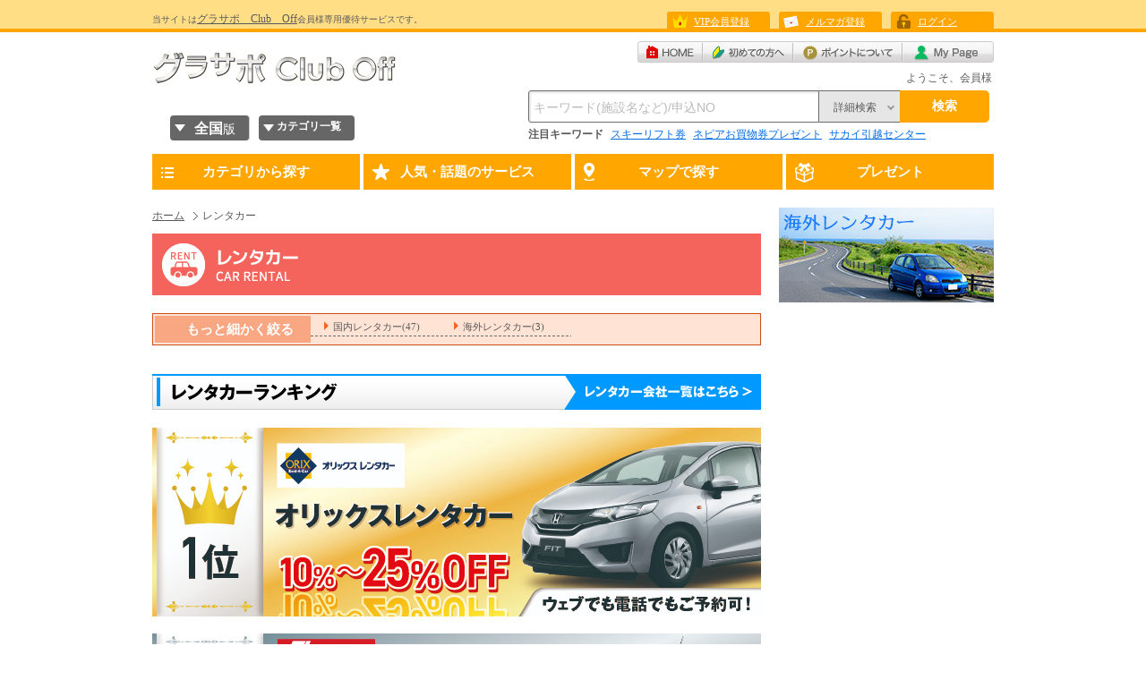

--- FILE ---
content_type: text/html;charset=Windows-31J
request_url: https://www.club-off.com/gurasapo/apps/top/fftop_category3.cfm?CTGRID=20
body_size: 5838
content:

<!DOCTYPE HTML>
<html lang="ja">
<head>
	<meta charset="shift_jis">
	<meta http-equiv="X-UA-Compatible" content="IE=edge">
	
	<meta http-equiv="Pragma" content="no-cache" />
	<meta http-equiv="Cache-Control" content="no-cache" />
	<meta http-equiv="Expires" content="-1" />
	<meta http-equiv="Expires" content="Mon,9 Aug 1993 18:00:00 GMT" />
	
	<meta name="description" content="" />
	<meta name="keywords" content="リロクラブ,クラブオフ,Club Off,会員,入会,加入,カード,リゾート,宿,ホテル,スポーツ,グルメ,特典,お得,割安,割引,生活,支援,ライフサポート,ロイヤルティ,ロイヤリティ,特典,優待,福利厚生" />
	
	<title>レンタカー - グラサポ　Club　Off(クラブオフ)／会員特典・優待サービス</title>
	
	
	
	
				<script src="../../contents/files/js/analytics/cbluoff.js" type="text/javascript"></script>
			
	

	<script src="/__utm.js" type="text/javascript"></script>
	
	
	<script src="../../contents/files/js/uicommon.js" type="text/javascript"></script>
	<script language="JavaScript" type="text/JavaScript">
	<!--
	function MM_preloadImages() { //v3.0
	  var d=document; if(d.images){ if(!d.MM_p) d.MM_p=new Array();
	    var i,j=d.MM_p.length,a=MM_preloadImages.arguments; for(i=0; i<a.length; i++)
	    if (a[i].indexOf("##")!=0){ d.MM_p[j]=new Image; d.MM_p[j++].src=a[i];}}
	}

	function MM_findObj(n, d) { //v4.01
	  var p,i,x;  if(!d) d=document; if((p=n.indexOf("?"))>0&&parent.frames.length) {
	    d=parent.frames[n.substring(p+1)].document; n=n.substring(0,p);}
	  if(!(x=d[n])&&d.all) x=d.all[n]; for (i=0;!x&&i<d.forms.length;i++) x=d.forms[i][n];
	  for(i=0;!x&&d.layers&&i<d.layers.length;i++) x=MM_findObj(n,d.layers[i].document);
	  if(!x && d.getElementById) x=d.getElementById(n); return x;
	}

	function MM_swapImgRestore() { //v3.0
	  var i,x,a=document.MM_sr; for(i=0;a&&i<a.length&&(x=a[i])&&x.oSrc;i++) x.src=x.oSrc;
	}

	function MM_swapImage() { //v3.0
	  var i,j=0,x,a=MM_swapImage.arguments; document.MM_sr=new Array; for(i=0;i<(a.length-2);i+=3)
	   if ((x=MM_findObj(a[i]))!=null){document.MM_sr[j++]=x; if(!x.oSrc) x.oSrc=x.src; x.src=a[i+2];}
	}
	//-->
	</script>
	<SCRIPT LANGUAGE="JavaScript" SRC="../../elements/js/jquery.js"></SCRIPT> <SCRIPT LANGUAGE="JavaScript" SRC="../../elements/js/jquery-migrate.js"></SCRIPT> <SCRIPT LANGUAGE="JavaScript" SRC="../../elements/js/cmn.js"></SCRIPT> <SCRIPT LANGUAGE="JavaScript" SRC="../../elements/js/prefixfree.min.js"></SCRIPT> <SCRIPT LANGUAGE="JavaScript" SRC="../../elements/js/prefixfree.jquery.js"></SCRIPT> <SCRIPT LANGUAGE="JavaScript" SRC="../../elements/js/jquery.megamenu.js"></SCRIPT> <SCRIPT LANGUAGE="JavaScript" SRC="../../elements/js/jquery.flexslider.js"></SCRIPT> <SCRIPT LANGUAGE="JavaScript" SRC="../../elements/js/jquery.bxslider.js"></SCRIPT> 
	
	<link rel="stylesheet" href="../../elements/css/cmn/reset.css" media="all">
	<link rel="stylesheet" href="../../elements/css/cmn/common.css" media="all">
	<link rel="stylesheet" href="../../elements/css/cmn/layout.css" media="all">
	<link rel="stylesheet" href="../../elements/css/corporate/corpColor.css" media="all">
	<link rel="stylesheet" href="../../elements/css/cmn/dynamic.css" media="all">
	
	<link rel="stylesheet" href="../../elements/css/corporate/corpColor_sp.css" media="all">
	

	
	<link rel="STYLESHEET" type="text/css" href="../../elements/css/lei/style.css" media="all"> <link rel="STYLESHEET" type="text/css" href="../../elements/css/top/flexslider.css" media="all"> <link rel="STYLESHEET" type="text/css" href="../../elements/css/top/ctgrTopCOACtgrid_20.css" media="all"> 
			<link rel="stylesheet" href="../../elements/cstm_css/corporate/corpColor.css" media="all">
		
		<!--[if lt IE 9]>
			<script src="../../elements/js/html5shiv-printshiv.js"></script>
			<script src="../../elements/js/IE9.js"></script>
		<![endif]-->
	
	
	

	
	<!-- FORCIA CSS -->
	
		<link href="../../elements/cstm_css/corporate/corpColor_forcia.css" rel="stylesheet">
	

</head>

<body onLoad="">

        <div class="reloArea-direct">
            <!-- Google Tag Manager (noscript) -->
            <noscript>
                <iframe src="https://www.googletagmanager.com/ns.html?id=GTM-TNS9CQS" height="0" width="0" style="display:none;visibility:hidden"></iframe>
            </noscript>
            <!-- End Google Tag Manager (noscript) -->
        </div>
    
        <div class="reloArea-direct">
            <!-- Facebook Pixel Code (noscript) -->
            <noscript>
                <img height="1" width="1" style="display:none" src="https://www.facebook.com/tr?id=2683211491796142&ev=PageView&noscript=1"/>
            </noscript>
            <!-- End Facebook Pixel Code (noscript) -->
            
            
            
            
            
        </div>
    <div class="reloArea-direct"> <script type="text/javascript"> userid = ""; chargeType = ""; brandid = ""; kikicd = ""; browsing_url = "gurasapo";  </script> </div> 





	<style>
	.sliderMT .sliderInnerMT{
		margin-left:0;
	}
	</style>
	<script>
		$(function(){
			//メインビジュアル
			$('#carousel').flexslider({
				animation: "slide",
				controlNav: false,
				animationLoop: true,
				slideshow: false,
				itemWidth: 204,
				asNavFor: '#slider'
			});
			$('#slider').flexslider({
				animation: "slide",
				controlNav: false,
				animationLoop: true,
				slideshow: true,
				sync: "#carousel"
			});
			
	  	});
			//汎用スライダー
		$(document).ready(function(){
		  $('.sliderBox01MT').bxSlider({
			speed: 700,
			auto: false,
			pause: 10000,
			pager: false,
			slideWidth: 150,
			minSlides: 1,
			maxSlides: 4,
			infiniteLoop:false,
			moveSlides: 1
		  });
		});
	</script>










<script type="text/javascript" src="https://clubgift.jp/rp/fapi/corpFgadget?MemberType=2&SiteCode=ReloClub&HashedID=996bec3f63b38d265370b5c3d4b50184294efe66&HashType=02&LangCode=JP&BrandID=302180&1769269672" ></script> 			
	

	<header>
	<div class="innerMT">
	<h1>当サイトは<a href=http://www.gurasapo.com/ target=_blank>グラサポ　Club　Off</a>会員様専用優待サービスです。</h1>

	<ul class="regBoxMT">
	
	
	

		<li class="hIcn01MT"><a href="javascript: nonClick(); goLocation('../../apps/top/fftop_about_style_point.cfm?mode=vip&mypug');">VIP会員登録</a></li>
	
			<li class="hIcn02MT"><a href="javascript: nonClick(); goLocation('../../apps/com/ffcom_mailmaga_intro.cfm');">メルマガ登録</a></li>
		
			<li class="hIcn05MT"><a href="javascript: nonClick(); goLocation('https://www.club-off.com/gurasapo/apps/log/fflog_login.cfm');" title="ログイン">ログイン</a></li>
		
	

	

	
	</ul>
	</div>
	
	<!--
	
	
	<div class="mcp_sphyouji"><a href="javascript:transitionToSP()">SPサイトへ</a></div>
	
	-->
	
	</header>

	<div class="headNavMT">

	

	
	
	<div class="logoMT">
	
	
	<div class="reloArea-direct">
	<p style="display:none"><a href="">
	
		<img src="https://www.club-off.com/share/elements/tags/brand_cookie2.cfm?BRANDID=302180&STKBN=1&domain=www.club-off.com" style="display:none;">
	
	</a></p>
	</div>
	

	
	
		<p><a href="javascript: nonClick(); goLocation('https://www.club-off.com/gurasapo/apps/top/fftop_main.cfm');"><img src="../../../contents/files/bra/302180/logo_t_renewal.gif" width="276" height="44" alt="グラサポ　Club　Off"></a></p>
	
	
	</div>

	
	<nav class="gNavMT">
	<ul>
		<li class="homeMT"><a href="javascript: nonClick(); goLocation('../../apps/top/fftop_main.cfm');" title="HOME">HOME</a></li>
		<li class="beginnerMT"><a href="javascript: nonClick(); goLocation('../../apps/top/fftop_first_information.cfm');" title="初めての方へ">初めての方へ</a></li>
		
			<li class="pointMT"><a href="javascript: nonClick(); goLocation('../../apps/top/fftop_h_point.cfm');" title="ポイントについて">ポイントについて</a></li>
		
			<li class="mypageMT"><a href="javascript: nonClick(); goLocation('https://www.club-off.com/gurasapo/apps/myp/ffmyp_top.cfm');" title="マイページ">My Page</a></li>
	</ul>
	</nav>
	

	<div class="funcAreaMT">
	
		
		<p class="userNameoffOMT">ようこそ、会員様</p>

		
	
	
	</div>
	
	

	

	














		<script type="text/javascript" src="https://spk.club-off.com/life/gadget/megamenu.js?fold=&keyWordHidden=0&areaSelectHidden=0&sysKbn=1&brandid=302180&clubkbn=00&rankkbn=&serviceType=4&chargeType=1&webStock=&corpGroupId=&corpCd=&corpBranchCd=&sts=0&kikicd=302181&keiyakucd=&oyarank_kbn=00&keiyaCaf=&kigyoCaf=&time=1769269672" ></script>
		
		




	</div>
	




	









<!-- main contents area start -->

<div class="mainContentMT ocaCategoryMT">






<!-- mainColMT area start -->

	<div class="mainColMT">								





	
	
	<nav class="rootMT">
		<ul>
		<li><a href="javascript: nonClick(); goLocation('../../apps/top/fftop_main.cfm')">ホーム</a></li>
		
		<li>レンタカー</li>
		</ul>
	</nav>
	
	



	
	
	



		<h2 class="ttlCategoryMT mb20">
		<img src="../../elements/images/category/ttl_category20.jpg" alt="レンタカー" width="680" height="69">
		</h2>
	
	<div>
		<script type="text/javascript" src="https://spk.club-off.com/life/gadget/category_menu.js?foshicd=&MIDDLECD=20&sysKbn=1&brandid=302180&clubkbn=00&rankkbn=&serviceType=4&chargeType=1&webStock=&corpGroupId=&corpCd=&corpBranchCd=&sts=0&kikicd=302181&keiyakucd=&oyarank_kbn=00&keiyaCaf=&kigyoCaf=&time=1769269672" ></script>
	</div>
	
	

	
	
	<div class="mb20">

		<table width="100%" border="0">
		
			<tr><td>

				
<!--<script language="JavaScript" src="../../../../contents/files/fukuri/img/js/categorycount.js"></script>
<script>
positionarr.push("recommendBnr","トップレコメンドバナー","pickupBox","ピックアップ","shopListBox","シーン別施設紹介","genreBox","ジャンルから選ぶ");
</script>
-->
<div class="freeArea-direct">
<link rel="stylesheet" href="../../contents/files/info/60000410/style_pc.css" />
<link rel="stylesheet" href="../../contents/files/info/60000400/style.css" />
<!--<link href="../../../../contents/files/fukuri/img/common_au/css/contentsCssWide.css" rel="stylesheet" type="text/css">
<link href="../../../../contents/files/fukuri/img/common_au/css/kobetsuCss.css" rel="stylesheet" type="text/css">-->
<!--<link rel="stylesheet" href="../../contents/files/info/60004100/style_sp.css" media="only screen and (max-device-width:600px)" />-->
<!--<meta name="viewport" content="width=device-width, initial-scale=1.0, maximum-scale=1.0, user-scalable=no" />-->

<div id="rentacar-main_box"> <a href="../../apps/lei/fflei_top.cfm?SMALLCD=119"><img src="../../contents/files/info/60000410/rentacar01.jpg" alt="レンタカーランキング" border="0"></a>

<!-- ▼▼▼ ピックアップ ▼▼▼ -->
<a href="../../apps/lei/fflei_sh_ichiran.cfm?action=2&TABID=4&sub_action=0&SHGRID=0048457"><img src="../../contents/files/info/60000410/rent_a_car_bnr_01_0106.jpg" alt="オリックスレンタカー" border="0"></a><br><br>
<a href="../../apps/lei/fflei_sh_ichiran.cfm?action=2&TABID=4&sub_action=0&SHGRID=7012482"><img src="../../contents/files/info/60000410/rent_a_car_bnr_02_0518.jpg" alt="ニッポンレンタカー" border="0"></a><br><br>
<a href="../../apps/lei/fflei_sh_ichiran.cfm?action=2&TABID=4&sub_action=0&SHGRID=5019257"><img src="../../contents/files/info/60000410/rent_a_car_bnr_03_0106.jpg" alt="日産レンタカー" border="0"></a>


<div id="rentacar">
<div class="box_100">
<img src="../../contents/files/info/60000410/kuhaku.jpg">
<a href="../../apps/lei/fflei_top.cfm?SMALLCD=120"><img src="../../contents/files/info/60000410/rentacar02.jpg"></a>
<a href="../../apps/lei/fflei_sh_ichiran.cfm?SHGRID=0048458"><img src="../../contents/files/info/60000410/rentacar02_2.jpg"></a>
<img src="../../contents/files/info/60000410/kuhaku.jpg">
<!--
<a href="../../apps/lei/fflei_top.cfm?SMALLCD=22"><img src="../../contents/files/info/60000410/rentacar03.jpg"></a>
<a href="../../apps/lei/fflei_sh_ichiran.cfm?SHGRID=0049937"><img src="../../contents/files/info/60000410/rentacar03_2.jpg">
-->
<img src="../../contents/files/info/60000410/kuhaku.jpg"></a>
</div>
</div>

</div><!-- /fkr-main_box -->
</div><!-- freeArea-direct -->

			</td></tr>
		
		</table>
	</div>

	
	

</div>
<!-- /mainColMT area end -->








		




<!-- side nav area -->
<aside class="sideNavMT">


	
	
	





<span style="display:none;">








	<div class="sectionMT categorySearchMT">

	

		<div class="innerMT mb10">

			<p><img src="../../elements/images/lei/txt_category_search-trans.png" alt="このカテゴリから絞り込む" width="165" height="25"></p>
			<dl>

			<dt></dt>

			<dd>
			<ul>

			
				<li>
					

					<a href="../../apps/lei/fflei_top.cfm?CTGRID=119">国内レンタカー</a>
				</li>
			
				<li>
					

					<a href="../../apps/lei/fflei_top.cfm?CTGRID=120">海外レンタカー</a>
				</li>
			

			</ul>
			</dd>
			</dl>

		</div>

	

		<div class="otherCategoryMT">
			<ul>
			<li class="opacityMT"><img src="../../elements/images/btn/btn_category_other_search-trans.png" alt="他のカテゴリを選択" width="222" height="52">
			<ul>

			

				<li>
					

					<a href="../../apps/lei/fflei_fs_present_view.cfm?CTGRID=115">プレゼント</a>
				</li>
			

				<li>
					

					<a href="../../apps/top/fftop_category3.cfm?CTGRID=4">国内の宿</a>
				</li>
			

				<li>
					

					<a href="../../apps/top/fftop_category3.cfm?CTGRID=259">国内旅行補助</a>
				</li>
			

				<li>
					

					<a href="../../apps/top/fftop_category3.cfm?CTGRID=280">会員限定イベント</a>
				</li>
			

				<li>
					

					<a href="../../apps/top/fftop_category3.cfm?CTGRID=23">レジャー・日帰り湯</a>
				</li>
			

				<li>
					

					<a href="../../apps/top/fftop_category3.cfm?CTGRID=258">ホテルレストラン・プレミアム</a>
				</li>
			

				<li>
					

					<a href="../../apps/top/fftop_category3.cfm?CTGRID=165">グルメ・レストラン</a>
				</li>
			

				<li>
					

					<a href="../../apps/top/fftop_category3.cfm?CTGRID=33">グルメチケット</a>
				</li>
			

				<li>
					

					<a href="../../apps/top/fftop_category3.cfm?CTGRID=35">映画</a>
				</li>
			

				<li>
					

					<a href="../../apps/top/fftop_category3.cfm?CTGRID=24">エンターテイメント</a>
				</li>
			

				<li>
					

					<a href="../../apps/top/fftop_category3.cfm?CTGRID=15">海外ホテル</a>
				</li>
			

				<li>
					

					<a href="../../apps/top/fftop_category3.cfm?CTGRID=97">ツアー・航空券</a>
				</li>
			

				<li>
					

					<a href="../../apps/top/fftop_category3.cfm?CTGRID=240">クルマ購入</a>
				</li>
			

				<li>
					

					<a href="../../apps/lei/fflei_fukurishop_view_PMC.cfm?CTGRID=31">お買得ソクホウ</a>
				</li>
			

				<li>
					

					<a href="../../apps/top/fftop_category3.cfm?CTGRID=64">スポーツ</a>
				</li>
			

				<li>
					

					<a href="../../apps/top/fftop_category3.cfm?CTGRID=375">フィットネス</a>
				</li>
			

				<li>
					

					<a href="../../apps/top/fftop_category3.cfm?CTGRID=83">育児サービス</a>
				</li>
			

				<li>
					

					<a href="../../apps/top/fftop_category3.cfm?CTGRID=69">介護サービス</a>
				</li>
			

				<li>
					

					<a href="../../apps/top/fftop_category3.cfm?CTGRID=53">ショッピング</a>
				</li>
			

				<li>
					

					<a href="../../apps/top/fftop_category3.cfm?CTGRID=317">婚活・マッチングサービス</a>
				</li>
			

				<li>
					

					<a href="../../apps/top/fftop_category3.cfm?CTGRID=376">冠婚葬祭</a>
				</li>
			

				<li>
					

					<a href="../../apps/top/fftop_category3.cfm?CTGRID=377">ヘルス＆ビューティー</a>
				</li>
			

				<li>
					

					<a href="../../apps/top/fftop_category3.cfm?CTGRID=381">引越し・トランクルーム</a>
				</li>
			

				<li>
					

					<a href="../../apps/top/fftop_category3.cfm?CTGRID=378">暮らし・家事サポート</a>
				</li>
			

				<li>
					

					<a href="../../apps/top/fftop_category3.cfm?CTGRID=347">ペット</a>
				</li>
			

				<li>
					

					<a href="../../apps/top/fftop_category3.cfm?CTGRID=348">各種相談・サポート</a>
				</li>
			

				<li>
					

					<a href="../../apps/top/fftop_category3.cfm?CTGRID=353">学ぶ・趣味</a>
				</li>
			

				<li>
					

					<a href="../../apps/top/fftop_category3.cfm?CTGRID=366">こどもの学び</a>
				</li>
			

				<li>
					

					<a href="../../apps/top/fftop_category3.cfm?CTGRID=12">ビジネスサポート</a>
				</li>
			

				<li>
					

					<a href="../../apps/top/fftop_category3.cfm?CTGRID=209">お祝い制度</a>
				</li>
			

				<li>
					

					<a href="../../apps/top/fftop_category3.cfm?CTGRID=21">クラブオフアプリ</a>
				</li>
			

				<li>
					

					<a href="../../apps/top/fftop_category3.cfm?CTGRID=201">VIPサービス</a>
				</li>
			

				<li>
					

					<a href="../../apps/top/fftop_category3.cfm?CTGRID=93">VIPライフスタイル・プラス</a>
				</li>
			

				<li>
					

					<a href="../../apps/top/fftop_category3.cfm?CTGRID=392">おすすめサービス</a>
				</li>
			

				<li>
					

					<a href="../../apps/top/fftop_category3.cfm?CTGRID=892">みんなの活用術キャンペーン</a>
				</li>
			

			</ul>
			</li>
			</ul>
		</div>

	

	</div>
	<!-- /categorySearchMT end -->



</span>






	<nav class="attentionBnrMT">
		<ul>
		
		<li><a href="javascript: nonClick(); goLocation('../../apps/top/AASC22411.cfm?RECID=10297')"><img src="../../contents/images/cnt/0000010297/rentalcar_w240h1016.jpg" alt="海外レンタカー"></a></li>
		
		</ul>
	</nav>

	


</aside>
<!-- side nav area -->




		



</div>
<!-- main contents area -->

















<article class="subNavMT">
	

	<h3><span class="moreFun01MT">もっと楽しく活用するために</span></h3>

	
	<ul> 
	<li><a href="javascript:void(0);" onclick="nonClick(); goLocation('../../apps/top/fftop_howto.cfm');">
		<img src="../../elements/images/btn/btn_subnav_how01-trans.png" alt="利用方法" width="170" height="49">
	</a></li>
	
		
		<li><a href="javascript:void(0);" onclick="nonClick(); goLocation('../../apps/top/fftop_category3.cfm?CTGRID=2');">
			<img src="../../../contents/images/guide/btn_subnav_guidebook01-trans.png" alt="ガイドブック" width="170" height="49">
		</a></li>

		
		
		<li><a href="javascript:void(0);" onclick="nonClick(); goLocation('../../apps/log/fflog_visit.cfm');">
			<img src="../../elements/images/btn/btn_subnav_point01-trans.png" alt="クリックして貯める訪問ポイント" width="170" height="49">
		</a></li>
		
		<li><a href="javascript:void(0);" onclick="nonClick(); goLocation('../../apps/com/ffcom_mailmagazine.cfm?CTGRID=39');">
			<img src="../../elements/images/btn/btn_subnav_magazine01-trans.png" alt="メルマガバックナンバー" width="170" height="49">
		</a></li>
		
			<li><a href="javascript:void(0);" onclick="nonClick(); goLocation('../../apps/com/ffcom_mailmaga_intro.cfm');">
				<img src="../../elements/images/btn/btn_subnav_regmail01-trans.png" alt="毎日プレゼント当選のチャンス！メルマガ登録" width="170" height="49">
			</a></li>
			</ul> <ul> 
		<li><a href="javascript:void(0);" onclick="nonClick(); goLocation('../../apps/top/fftop_about_style_point.cfm?mode=vip&mypug');">
			<img src="../../elements/images/btn/btn_subnav_regvip01-trans.png" alt="超お得な制度 VIP会員登録" width="170" height="49">
		</a></li>
		
		</ul>
	
</article>


<div class="footPagetopMT"><p><span>▲</span>ページトップへ</p></div>
<footer>
	<nav>
		<ul>
			
				<li><a href="javascript: nonClick(); goLocation('../../apps/top/fftop_h_policy.cfm#k_jouhou')" class="title11">個人情報保護ポリシー</a></li>
			
				<li><a href="javascript: nonClick(); goLocation('../../apps/top/fftop_kiyaku.cfm')" class="title11">会員規約</a></li>
			
				<li><a href="javascript: nonClick(); goLocation('../../apps/top/fftop_sitemap.cfm')" class="title11">サイトマップ</a></li>
			
				<li><a href="http://www.reloclub.jp/" target="_blank" class="title11">運営会社</a></li>
			
		</ul>
	</nav>
</footer>
<div class="underInfoMT">
	<div class="inner">
		<p>Copyright (c) 2026 Club Off Alliance. All rights reserved.</p>
		
		<ul>
			
			<li> </li>
			
			<li><img src="../../contents/images/icn_cluboff_alliance-trans.png" alt="club Off Alliance" width="126" height="48"></li>
		</ul>
	</div>
</div>


<script type="text/javascript"  src="/IKP2o/QJH/Pqs1/F1/IMQpzX/r7X3kpzfVhwfb0ruaw/QQcBPRwrSQ0/SxkmSxYS/BXIB"></script></BODY>
</HTML>




--- FILE ---
content_type: text/css
request_url: https://www.club-off.com/gurasapo/elements/css/corporate/corpColor_sp.css
body_size: 170
content:
@charset "shift_jis";

/* SP用汎用クラス
--------------------------------------------- */
.corpBorder-pat01 {
    	border-color: #cee8f9 !important;
}

.corpBorder{
	border-color: #cee8f9 !important;
}

.corpBg{
	background-color: #253c82 !important;
}

.corpFontColor{
	color: #253c82 !important;
}


--- FILE ---
content_type: text/css
request_url: https://www.club-off.com/gurasapo/elements/css/top/flexslider.css
body_size: 1430
content:

/*
 * jQuery FlexSlider v2.0
 * http://www.woothemes.com/flexslider/
 *
 * Copyright 2012 WooThemes
 * Free to use under the GPLv2 license.
 * http://www.gnu.org/licenses/gpl-2.0.html
 *
 * Contributing author: Tyler Smith (@mbmufffin)
 */

 
/* Browser Resets */
.flex-container a:active, .flexslider a:active, .flex-container a:focus, .flexslider a:focus { outline: none; }

.slides, .flex-control-nav, .flex-direction-nav {
	margin: 0;
	padding: 0;
	list-style: none;
}

/* FlexSlider Necessary Styles
*********************************/ 
.flexslider {
	margin: 0;
	padding: 0;
}

.flexslider .slides > li {
	display: none;
	-webkit-backface-visibility: hidden;
} /* Hide the slides before the JS is loaded. Avoids image jumping */

.flexslider .slides img {
	width: 100%;
	display: block;
}

.flex-pauseplay span { text-transform: capitalize; }

/* Clearfix for the .slides element */
.slides:after {
	content: ".";
	display: block;
	clear: both;
	visibility: hidden;
	line-height: 0;
	height: 0;
}

html[xmlns] .slides { display: block; }

* html .slides { height: 1%; }

/* No JavaScript Fallback */
/* If you are not using another script, such as Modernizr, make sure you
 * include js that eliminates this class on page load */
.no-js .slides > li:first-child { display: block; }

/* FlexSlider Default Theme
*********************************/
.flexslider {
	margin: 0;
	background: #fff;
	position: relative;
	zoom: 1;
}

.flex-viewport {
	max-height: 2000px;
	-webkit-transition: all 1s ease;
	-moz-transition: all 1s ease;
	transition: all 1s ease;
}

.loading .flex-viewport { max-height: 300px; }

.flexslider .slides { zoom: 1; }

.carousel li { margin-right: 5px }

/* Direction Nav */
.flex-direction-nav { *height: 0;
}

.flex-direction-nav a {
	width: 30px;
	height: 30px;
	margin: -20px 0 0;
	display: block;
	background: url(images/bg_direction_nav.png) no-repeat 0 0;
	position: absolute;
	top: 50%;
	z-index: 10;
	cursor: pointer;
	text-indent: -9999px;
	opacity: 0;
	-webkit-transition: all .3s ease;
}

.flex-direction-nav .flex-next {
	background-position: 100% 0;
	right: -36px;
}

.flex-direction-nav .flex-prev { left: -36px; }

.flexslider:hover .flex-next {
	opacity: 0.8;
	right: 5px;
}

.flexslider:hover .flex-prev {
	opacity: 0.8;
	left: 5px;
}

.flexslider:hover .flex-next:hover, .flexslider:hover .flex-prev:hover { opacity: 1; }

.flex-direction-nav .flex-disabled {
	opacity: .3!important;
	filter:alpha(opacity=30);
	cursor: default;
}

/* Control Nav */
.flex-control-nav {
	width: 100%;
	position: absolute;
	bottom: -40px;
	text-align: center;
}

.flex-control-nav li {
	margin: 0 6px;
	display: inline-block;
	zoom: 1;
*display: inline;
}

.flex-control-paging li a {
	width: 11px;
	height: 11px;
	display: block;
	background: #666;
	background: rgba(0,0,0,0.5);
	cursor: pointer;
	text-indent: -9999px;
	-webkit-border-radius: 20px;
	-moz-border-radius: 20px;
	-o-border-radius: 20px;
	border-radius: 20px;
	box-shadow: inset 0 0 3px rgba(0,0,0,0.3);
}

.flex-control-paging li a:hover {
	background: #333;
	background: rgba(0,0,0,0.7);
}

.flex-control-paging li a.flex-active {
	background: #000;
	background: rgba(0,0,0,0.9);
	cursor: default;
}

.flex-control-thumbs {
	margin: 5px 0 0;
	position: static;
	overflow: hidden;
}

.flex-control-thumbs li {
	width: 25%;
	float: left;
	margin: 0;
}

.flex-control-thumbs img {
	width: 100%;
	display: block;
	opacity: .7;
	cursor: pointer;
}

.flex-control-thumbs img:hover { opacity: 1; }

.flex-control-thumbs .flex-active {
	opacity: 1;
	cursor: default;
}
 @media screen and (max-width: 860px) {

.flex-direction-nav .flex-prev {
	opacity: 1;
	left: 0;
}

.flex-direction-nav .flex-next {
	opacity: 1;
	right: 0;
}
}


--- FILE ---
content_type: text/css
request_url: https://www.club-off.com/gurasapo/elements/cstm_css/corporate/corpColor.css
body_size: 1080
content:
@charset "shift_jis";

/* ----- テキストリンク  基本色 ------------------------------------------- */
a {color: #FFA600;}


/* ----- ヘッダー部分 ------------------------------------------- */
header {
 border-bottom:4px solid #FFA600;
 background:#FFDE86;
}

header.sslMT {
 border-bottom:4px solid #FFA600;
 background:#ffffff;
}

header.formlayoutMT {
 border-bottom:10px solid #FFA600;
 background:#ffffff;
}

header .innerMT .regBoxMT li { background-color:#FFA600; }

header .innerMT .regBoxMT li a {color:#ffffff; }

.headNavSslMT { background: #FFA600;}


.headNavMT .funcAreaMT .secPtMT span {
 background:#fff;
 color:#e20000;
}

.headNavSslMT .gNavSslMT li a, 
.headNavSslMT .gNavSslMT li::before {
 color: #ffffff;
}



/* ----- 人気カテゴリ・注目キーワード・重要なお知らせ ------------------------------------------- */

.tipLinkMT dl { background-color:#FFA600; }

.tipLinkMT dd a { color:#ffffff; }


.impInfoMT { border: solid 3px #FFA600; }

.impInfoMT h2 {background-color:#FFA600;}

.impInfoMT h2 .imph2_01MT{
 background: url(../../images/module/txt_impInfo01-trans.png) no-repeat 8px 0;
}
.impInfoMT h2 .imph2_02MT{
 background: url(../../images/module/txt_impInfo02-trans.png) no-repeat 8px 0;
}

.subNavMT { background:#FFA600; }

.subNavMT li a { background:#FFA600; }

.subNavMT .moreFun01MT{
 background: url(../../images/module/txt_enjoy01-trans.png) no-repeat 0 0;
}
.subNavMT .moreFun02MT{
 background: url(../../images/module/txt_enjoy02-trans.png) no-repeat 0 0;
}

.areaSearchMT ul{
 border:3px solid #FFA600;
}


/* ----- サイドナビ ------------------------------------------- */
.subCatNavMT { border:10px solid #C5C5C5; }

.subCatNavMT p{
 padding:0 8px;
 background:#FFA600;
 color: #ffffff;
}

.subloginNavMT { border:10px solid #C5C5C5; }


.listLoginMT {
 background: #C5C5C5;
}

.listLoginMT li::before, 
.listLoginMT li a {
 color: #5b5a5a;
}

.attentionNavMT p {
 background: #5b5a5a;
 padding:0 8px;
 margin-bottom: 10px;
}



/* ----- フッター ------------------------------------------- */
.footPagetopMT p {
 background-color:#FFA600;
 color:#ffffff;
}

footer { background:#FFA600; }

footer nav li a, 
footer nav li::before {
 color:#ffffff;
}

.underInfoMT { background: #FFDE86; padding-bottom: 50px; }

.underInfoSslMT {
 border-top: 5px solid #FFA600;
 background: #FFDE86;
 padding-bottom: 50px;
}


/* ----- TOPページ ------------------------------------------- */
.topttl01MT {
 background: #FFA600;
}

.topttl01MT .recommendSpecialh2_1MT{
 background: url(../../images/top/h2_special01-trans.png) no-repeat 0 0;
}
.topttl01MT .recommendSpecialh2_2MT{
 background: url(../../images/top/h2_special02-trans.png) no-repeat 0 0;
}

.topttl01MT .recommendServiceh2_1MT{
 background: url(../../images/top/h2_recommend01-trans.png) no-repeat 0 0;
}
.topttl01MT .recommendServiceh2_2MT{
 background: url(../../images/top/h2_recommend02-trans.png) no-repeat 0 0;
}

.topttl01MT .checkServiceh2_1MT{
 background: url(../../images/top/h2_check01-trans.png) no-repeat 0 0;
}
.topttl01MT .checkServiceh2_2MT{
 background: url(../../images/top/h2_check02-trans.png) no-repeat 0 0;
}

.topttl01MT .pointh2_1MT{
 background: url(../../images/top/h2_point01-trans.png) no-repeat 0 0;
}
.topttl01MT .pointh2_2MT{
 background: url(../../images/top/h2_point02-trans.png) no-repeat 0 0;
}

.topttl01MT .newsh2_1MT{
 background: url(../../images/top/h2_info01-trans.png) no-repeat 0 0;
}
.topttl01MT .newsh2_2MT{
 background: url(../../images/top/h2_info02-trans.png) no-repeat 0 0;
}

.more01MT,
.more01MT a {
 color: #ffffff;
}

.more02MT, 
.more02MT a {
 color: #333333;
}

.specialBox01MT dl dt,
.pointBox01MT dl dt, 
.servicesMT li, 
.attentionNavMT dl dd {
 color: #FFA600;
}



/* 商品購入
--------------------------------------------- */
.categoryInfoMT .layer01MT .ttlCheckMT {
 background: #FFA600;
}


/* カテゴリトップ
--------------------------------------------- */
.ocaCategoryMT .ttltype04MT {
 border-top: 2px solid #FFA600;
}

.categorySearchMT .innerMT dl dt.radius01MT {
 background-color:#FFA600;
}

.categorySearchMT {
 border-top: 4px solid #FFA600;
}

--- FILE ---
content_type: text/css
request_url: https://www.club-off.com/gurasapo/contents/files/info/60000410/style_pc.css
body_size: 213
content:
/* CSS Document */

/*====================================================
蜈ｨ菴�
====================================================*/

#rentacar-main_box{
	width:100%;
	height:auto;
}

#rentacar-main_box img{
	margin:0;
	padding:0;
	border:none;
	width:100%;
}



--- FILE ---
content_type: text/css
request_url: https://www.club-off.com/gurasapo/contents/files/info/60000400/style.css
body_size: 260
content:
@charset "shift_jis";
/* CSS Document */
#rentacar {width:100%;}
#rentacar img{margin:0; padding:0; border:none; vertical-align:bottom;}
.box_100 img{margin:0; padding:0; width:100%; float:left; height:auto; vertical-align:bottom; border:none;}
.accordion{clear:both; margin-top:16px;}

--- FILE ---
content_type: text/css
request_url: https://www.club-off.com/gurasapo/elements/css/cmn/layout.css
body_size: 6980
content:
@charset "shift_jis";

body {
	font-size:85%;
	color:#5b5a5a;
}

html {
	overflow-y: scroll;
}

a {
	cursor:pointer;
	font-size: 12px;
}

/* ----- ƒwƒbƒ_[ ------------------------------------------- */

header { /*border-bottom:4px solid #f66d22;*/ /*background:#fff7eb;*/ }


header.sslMT { /*border-bottom:4px solid #f66d22;*/ /*background:#ffffff;*/ }

header.formlayoutMT { margin-bottom: 20px; /*border-bottom:4px solid #f66d22;*/ /*background:#ffffff;*/ }

header .innerMT {
	width:940px;
	margin:0 auto;
	padding: 13px 0 0;
}

.sslMT .innerMT{
	width:940px;
	height: 100px;
	margin: 0 auto;
	display: table;
	padding: 0;
}

.formlayoutMT .innerMT {
	width:940px;
	height: 100px;
	margin: 0 auto;
	display: table;
	padding: 0;
}

.sslMT .innerMT .logoMT,
.formlayoutMT .innerMT .logoMT {
	display:table-cell;
	vertical-align: middle;
}

header .innerMT::after {
	display: block;
	content:"";
	clear: both;
	*clear: inherit;/* IE7 */
}

header .innerMT h1 {
	float:left;
	font-size:10px;
}

header .innerMT h1 a { color:#5b5a5a; }

header .innerMT .regBoxMT { float:right; }

header .innerMT .regBoxMT li {
	float:left;
	width:115px;
	height:19px;
	*height: 100%;/* IE7 */
	margin:0 10px 0 0;
	border-top-left-radius:3px;
	border-top-right-radius:3px;
	/*background:#fb7103;*/
}

header .innerMT .regBoxMT li:last-child { margin:0 0 0 0; }

header .innerMT .regBoxMT li a {
	display:block;
	line-height:22px;
	padding:0 0 0 30px;
	font-size:11px;
	/*color:#ffffff;*/
}
/*«@Ogata rewite & add 2017.01.31 «*/
header .innerMT .regBoxMT li.hIcn01MT a { background:url(../../images/icn/icn_vip01-trans.png) no-repeat 5px center; }

header .innerMT .regBoxMT li.hIcn02MT a { background:url(../../images/icn/icn_mail01-trans.png) no-repeat 5px center; }

header .innerMT .regBoxMT li.hIcn03MT a { background:url(../../images/icn/icn_area01-trans.png) no-repeat 5px center; }

header .innerMT .regBoxMT li.hIcn04MT a { background:url(../../images/icn/icn_star01-trans.png) no-repeat 5px center; }

header .innerMT .regBoxMT li.hIcn05MT a { background:url(../../images/icn/icn_logout01-trans.png) no-repeat 5px center; }
/*ª@Ogata rewite & add 2017.01.31 ª*/

header .innerMT .regBoxMT li.areaMT {
	position: relative;
	z-index: 300;
}

header .innerMT .regBoxMT li.areaMT div {
	display:none;
	position: absolute;
	top:23px;
	*top:26px;/* IE7 */
	left:-8px;
	width:130px;
	border:1px solid #cccccc;
	border-top: none;
	background:#ffffff url(../../images/icn/icn_arr_top01.gif) no-repeat center 10px;
	z-index:200;
}

header .innerMT .regBoxMT li.areaMT div ul {
	margin:0 10px 10px;
	padding:30px 0 10px;
	border-bottom:1px dotted #cccccc;
	text-indent:0;
}

header .innerMT .regBoxMT li.areaMT div li {
	float:none;
	padding:0 0 0 0;
	background:#ffffff url(../../images/icn/icn_link01.gif) no-repeat 0 5px;
	text-indent:0;
}

header .innerMT .regBoxMT li.areaMT li a {
	width:140px;
	background:none;
	white-space: nowrap;
	overflow: hidden;
	text-overflow: ellipsis;
	-webkit-text-overflow: ellipsis;
	-o-text-overflow: ellipsis;
	color:#2f2929;
}
header .innerMT .regBoxMT li.areaMT div li a{
	background:none;
}

/*header .innerMT .regBoxMT li.areaMT div li a:hover { background:none; }
*/

.headNavMT {
	width:940px;
	margin:0 auto 20px;
/* ichiishi add 2017.3.21 */
	clear: both;
}
/* .headNavMT .logoMT / Ogata rewrite 2017.1.31 */
/*.headNavMT .logoMT {
	float:left;
	display: table;
	height: 112px;
}*/
.headNavMT .logoMT {
	float:left;
	display: table;
	height: 80px;
}

.headNavMT .logoMT p {
	display: table-cell;
	vertical-align: middle;
}
/* .headNavMT .funcAreaMT / Ogata rewrite 2017.1.31 */
/*.headNavMT .funcAreaMT {
	position:relative;
	float:right;
	width:520px;
	min-height: 58px;
	margin:10px 0;
	padding:10px 0;
	background:#ecebeb;
	box-sizing:border-box;
	overflow:hidden;
	z-index: 100;
}*/

.headNavMT .funcAreaMT {
	position:relative;
	float:right;
	width:520px;
	display:block;
	/*min-height: 58px;*/
	margin:0;
	padding:0;
	/*background:#ecebeb;*/
	box-sizing:border-box;
	overflow:hidden;
	z-index: 100;
}


.headNavMT .funcAreaMT p { padding:0 10px; }

.headNavMT .funcAreaMT .secPtMT span {
	display:inline-block;
	margin:0 5px;
	padding:0 5px;
	word-break:break-all;
	/*background:#fff7eb;*/
	font-weight:bold;
	/*color:#fb7103;*/
}
/* .headNavMT .funcAreaMT .userNameoffOMT / Ogata rewrite 2017.1.31 */
/*.headNavMT .funcAreaMT .userNameoffOMT {
	padding:3px 0 0 10px;
	float: left;
	width: 170px;
	min-height: 33px;
	overflow: hidden;
	font-size: 12px;
	line-height: 1.6;
	display: table-cell;
	vertical-align: middle;
}*/
.headNavMT .funcAreaMT .userNameoffOMT {
	padding:3px 2px 0 0;
	float: right;
	/*width: 170px;*/
	/*min-height: 33px;*/
	overflow: hidden;
	font-size: 12px;
	line-height: 1.6;
	display: table-cell;
	vertical-align: middle;
}

/* 2017/2/8 FJ)oikawa start */
.headNavMT .funcAreaMT .userNameoffOMT span {
	display:inline-block;
	margin:0 5px;
	padding:0 5px;
	word-break:break-all;
	/*background:#fff7eb;*/
	font-weight:bold;
	color:#fb7103;
}
/* 2017/2/8 FJ)oikawa end */

.headNavMT .funcAreaMT .userNameMT,
.headNavMT .funcAreaMT .secPtMT {
	font-size: 12px;
	width:300px;
	line-height: 1.6;
}


.headNavMT .funcAreaMT .btnUserEntryMT {
	float: left;
	vertical-align: middle;
}

.headNavMT .funcAreaMT .btnUserEntryMT a {
	display:block;
	text-indent:-9000px;
}

.headNavMT .funcAreaMT .btnUserEntryMT a {
	width:125px;
	height:26px;
	background: url(../../images/btn/btn_user_entry01-trans.png) no-repeat 0 0;
}

.headNavMT .funcAreaMT .btnUserEntryMT a:hover { background:url(../../images/btn/btn_user_entry01-trans.png) no-repeat 0 -26px; }

.headNavMT .funcAreaMT li { position:absolute; }

.headNavMT .funcAreaMT li.mypageMT {
	top:10px;
	right:105px;
}

.headNavMT .funcAreaMT li.logoutMT {
	top:10px;
	right:10px;
}

.headNavMT .funcAreaMT li.loginMT {
	top:10px;
	right:10px;
}

.headNavMT .funcAreaMT li a {
	display:block;
	text-indent:-9000px;
}

.headNavMT .funcAreaMT li.mypageMT a {
	width:90px;
	height:26px;
	background:url(../../images/btn/btn_mypage01.gif) no-repeat 0 0;
}

.headNavMT .funcAreaMT li.mypageMT a:hover { background:url(../../images/btn/btn_mypage01.gif) no-repeat 0 -26px; }

.headNavMT .funcAreaMT li.logoutMT a {
	width:90px;
	height:26px;
	background:url(../../images/btn/btn_logout01.gif) no-repeat 0 0;
}

.headNavMT .funcAreaMT li.logoutMT a:hover { background:url(../../images/btn/btn_logout01.gif) no-repeat 0 -26px; }

.headNavMT .funcAreaMT li.loginMT a {
	width:90px;
	height:26px;
	background:url(../../images/btn/btn_login01-trans.png) no-repeat 0 0;
}

.headNavMT .funcAreaMT li.loginMT a:hover { background:url(../../images/btn/btn_login01-trans.png) no-repeat 0 -26px; }






/* ----- ƒwƒbƒ_[ ------------------------------------------- */



/* ----- ƒOƒ[ƒoƒ‹ƒiƒr ------------------------------------------- */

.gNavMT {
	float:right;
	width:520px;
	height:24px;
	margin:0 0 10px;
}

.gNavMT li {
	float:left;
	height:24px;
	text-indent:-9000px;
}

.gNavMT li a {
	display:block;
	height:24px;
}

.gNavMT li.homeMT a {
	width:73px;
	background:url(../../images/module/gnav.jpg) no-repeat 0 0;
}

.gNavMT li.beginnerMT a {
	width:101px;
	background:url(../../images/module/gnav.jpg) no-repeat -73px 0;
}

.gNavMT li.pointMT a {
	width:122px;
	background:url(../../images/module/gnav.jpg) no-repeat -174px 0;
}

.gNavMT li.favoriteMT a {
	width:122px;
	background:url(../../images/module/gnav.jpg) no-repeat -296px 0;
}
/* .gNavMT li.faqMT a / Ogata remove 2017.1.31 */
/*.gNavMT li.faqMT a {
	width:102px;
	background:url(../../images/module/gnav.jpg) no-repeat -418px 0;
}*/
/* .gNavMT li.mypageMT a / Ogata add 2017.1.31 */
.gNavMT li.mypageMT a {
	width:102px;
	background:url(../../images/module/gnav.jpg) no-repeat -418px 0;
}



.gNavMT li.homeMT a:hover { background:url(../../images/module/gnav.jpg) no-repeat 0 -24px; }

.gNavMT li.beginnerMT a:hover { background:url(../../images/module/gnav.jpg) no-repeat -73px -24px; }

.gNavMT li.pointMT a:hover { background:url(../../images/module/gnav.jpg) no-repeat -174px -24px; }

.gNavMT li.favoriteMT a:hover { background:url(../../images/module/gnav.jpg) no-repeat -296px -24px; }
.gNavMT li.favoriteMT.active a { background:url(../../images/module/gnav.jpg) no-repeat -296px -24px; }

/* .gNavMT li.faqMT a:hover / Ogata remove 2017.1.31 */
/*.gNavMT li.faqMT a:hover { background:url(../../images/module/gnav.jpg) no-repeat -418px -24px; }*/

/* .gNavMT li.mypageMT a:hover / Ogata add 2017.1.31 */
.gNavMT li.mypageMT a:hover { background:url(../../images/module/gnav.jpg) no-repeat -418px -24px; }

/* 20181120 z-index 100¨950*/
.gNavMT li.favoriteMT {
	position: relative;
	z-index: 950;
}

.gNavMT li.favoriteMT div {
	display:none;
	position:absolute;
	top:23px;
	left:-55px;
	width:246px;
	border:1px solid #cccccc;
	background:#ffffff url(../../images/icn/icn_arr_top01.gif) no-repeat center 10px;
}

.gNavMT li.favoriteMT div ul {
	margin:0 10px 10px;
	padding:30px 0 10px;
	border-bottom:1px dotted #cccccc;
	text-indent:0;
}

.gNavMT li.favoriteMT div li {
	float:none;
	padding:0 0 0 15px;
	background:#ffffff url(../../images/icn/icn_link01.gif) no-repeat 0 5px;
	text-indent:0;
}

.gNavMT li.favoriteMT div li a {
	width:213px;
	background:none;
	white-space: nowrap;
	overflow: hidden;
	text-overflow: ellipsis;
	-webkit-text-overflow: ellipsis;
	-o-text-overflow: ellipsis;
	color:#2f2929;
}
.gNavMT li.favoriteMT.active div li a{
	background:none;
}
.gNavMT li.favoriteMT div p{
	text-indent:0;
	text-align:center;
}

.gNavMT li.favoriteMT div p a{
	display:inline-block;
	width:auto;
	padding:0 0 0 15px;
	background:url(../../images/icn/icn_link01.gif) no-repeat 0 5px;
	color:#2f2929;
}
.gNavMT li.favoriteMT.active div p a{
	background:url(../../images/icn/icn_link01.gif) no-repeat 0 5px;
}
.gNavMT li.favoriteMT div p a:hover{
	background:url(../../images/icn/icn_link01.gif) no-repeat 0 5px;
}

.gNavMT li.favoriteMT div li a:hover { background:none; }

.gNavMT li.favoriteMT.active::before {
	display:block;
	content:attr(data-icn);
	margin:0 5px 0 0;
}


.headNavSslMT {
	margin-bottom: 20px;
	width:100%;
	/*background: #fb7103;*/
}

.headNavSslMT .gNavSslMT {
	width:960px;
	margin: 0 auto;
}

.headNavSslMT .gNavSslMT ul {
	overflow: hidden;
	padding:6px 5px;
}

.headNavSslMT .gNavSslMT li {
	float: left;
	margin:0 12px 0 0;
	padding:0 0 0 10px;
	/*background:url(../../images/icn/icn_link02.gif) no-repeat 0 center;*/
}

.headNavSslMT .gNavSslMT li a {
	/*color: #ffffff;*/
}

.headNavSslMT .gNavSslMT li::before {
	content: ">";
	/*color: #ffffff;*/
	padding-right: 5px;
}




/* ----- ƒOƒ[ƒoƒ‹ƒiƒr ------------------------------------------- */

/* ----- l‹CƒJƒeƒSƒŠE’–ÚƒL[ƒ[ƒhEd—v‚È‚¨’m‚ç‚¹ ------------------------------------------- */

.tipLinkMT {
	clear:both;
	min-height:25px;
	margin:0 0 7px;
	/*2017/2/10 FJ)oikawa start
	overflow:hidden;
	2017/2/10 FJ)oikawa end*/
}


.tipLinkMT dl {
	float:left;
	width:465px;
	min-height:25px;
	border-radius:13px 12px 12px 13px/12px 12px 13px 13px;
	/*background-color:#fb7103;*/
	box-sizing:border-box;
	font-size:12px;
	overflow:hidden;
}

.ocaCategoryMT .tipLinkMT {
	width:680px;
	margin-bottom: 10px;
}

.ocaCategoryMT .tipLinkMT dl{
	width:680px;
}

/* 2014.11.13 RX’Ç‰Á
_________________________________________________________________*/
.tipLinkMT dl:first-child + * { float:right; }

.tipLinkMT dl:nth-child(2) { float:right; }

.tipLinkMT dt {
	float:left;
	margin:0 15px 0 0;
	padding:4px 0 0 3px;
}

.tipLinkMT dd {
	float:left;
	margin:0 10px 0 0;
	line-height:27px;
}

.tipLinkMT dd:last-child { margin-right:0; }

.tipLinkMT dd a {
	/*color:#ffffff;*/
	text-decoration:underline;
}

.tipLinkMT dd a:hover { text-decoration:none; }

.impInfoMT {
	padding-top: 7px;
	padding-bottom: 10px;
}

.impInfoMT h2 {
	padding-top:3px;
	width:122px;
	height: 20px;
	line-height: 20px;
	font-size:12px;
	text-indent: 10px;
	overflow:hidden;
	color: #ffffff;
	font-weight: bold;
	border-radius: 0 50px 50px 0/0 50px 50px 0;
	/*background-color:#fb7103;*/
	box-sizing:border-box;
}
.impInfoMT dl {
	overflow: hidden;
	margin-left:11px;
	margin-right: 11px;
	padding: 10px 0 10px 9px;
	clear: left;
	font-size: 12px;
	border-bottom: 1px dotted #2f2929;
}

.impInfoMT dl:last-child {
	border-bottom: none;
	padding: 10px 0 0 9px;
}

.impInfoMT dl dt {
	line-height: 1.6;
}

.impInfoMT dl dd {
	line-height: 1.6;
}


/* ----- l‹CƒJƒeƒSƒŠE’–ÚƒL[ƒ[ƒhEd—v‚È‚¨’m‚ç‚¹ ------------------------------------------- */

/* ----- ƒƒCƒ“ƒRƒ“ƒeƒ“ƒc ------------------------------------------- */

.mainContentMT {
	width:940px;
	margin:0 auto 30px;
/*2017/2/28 RX)ichiishi start */
	/*overflow:hidden;*/
	_height:1px;
	min-height:1px;
}

/*2017/4/19 RC)ichiishi add */
.mainContentMT_shichiran {
	width:680px;
	margin:0 auto 30px;
	/*overflow:hidden;*/
	_height:1px;
	min-height:1px;
}

.mainContentMT:after {
	content:".";
	display:block;
	clear:both;
	height:0;
	visibility:hidden;
/*2017/2/28 RX)ichiishi end */
}

/*2017/2/23 FJ)oikawa start */
.mainContentMT2 {
	width:680px;
	margin:0 auto 30px;
	overflow:hidden;
}
/*2017/2/23 FJ)oikawa end */

.mainContentMT .mainColMT {
	float:left;
	width:680px;
}
/* 2017/01/11 ADD ƒ‰ƒCƒtƒtƒHƒ‹ƒVƒA˜AŒgE‰Eƒiƒr‘Î‰ž by –îŒû³ START */
/* ƒƒ‚F‰Eƒiƒr”ñ•\Ž¦‚Ìê‡AƒƒCƒ“•”•ª‚Ì••ÏX‚©‚Â’†‰›Šñ‚¹‚É‚µ‚Ü‚·B
/*       •R‚¸‚­ƒNƒ‰ƒX‚à•¹‚¹‚Ä’Ç‰Á‚µ‚Ü‚·B*/
.mainContentMT .mainColAT {
	float:center;
	width:940px;
}
/* 2017/01/11 ADD ƒ‰ƒCƒtƒtƒHƒ‹ƒVƒA˜AŒgE‰Eƒiƒr‘Î‰ž by –îŒû³ END   */

/* 2017/01/11 UPD ƒ‰ƒCƒtƒtƒHƒ‹ƒVƒA˜AŒgE‰Eƒiƒr‘Î‰ž by –îŒû³ START */
/*-------------------------------------------------------------------
.mainContentMT .mainColMT .layer01MT {
	margin:0 0 30px;
	overflow: hidden;
	position: relative;
 }

.mainContentMT .mainColMT .layer02MT {
	overflow: hidden;
	position: relative;
 }

.mainContentMT .mainColMT .layer01MT:last-child { margin-bottom:0; }

.mainContentMT .mainColMT .moreMT {
	margin-right: 10px;
	position: absolute;
	top: 8px;
	right: 0px;
	font-size: 11px;
	text-align: right;
	color: #fff;
}

.mainContentMT .mainColMT .moreMT a {
	color: #fff;
}

.mainContentMT .mainColMT .more01MT,
.mainContentMT .mainColMT .more02MT {
	margin-right: 10px;
	position: absolute;
	top: 8px;
	right: 0px;
	font-size: 11px;
	text-align: right;
}
-----------------------------------------------------------------*/
.mainContentMT .mainColMT .layer01MT,
.mainContentMT .mainColAT .layer01MT
 {
	margin:0 0 30px;
	overflow: hidden;
	position: relative;
 }

.mainContentMT .mainColMT .layer02MT,
.mainContentMT .mainColAT .layer02MT{
	overflow: hidden;
	position: relative;
 }

.mainContentMT .mainColMT .layer01MT:last-child { margin-bottom:0; }
.mainContentMT .mainColAT .layer01MT:last-child { margin-bottom:0; }

.mainContentMT .mainColMT .moreMT,
.mainContentMT .mainColAT .moreMT{
	margin-right: 10px;
	position: absolute;
	top: 8px;
	right: 0px;
	font-size: 11px;
	text-align: right;
	color: #fff;
}

.mainContentMT .mainColMT .moreMT a {
	color: #fff;
}
.mainContentMT .mainColAT .moreMT a {
	color: #fff;
}

.mainContentMT .mainColMT .more01MT,
.mainContentMT .mainColMT .more02MT,
.mainContentMT .mainColAT .more01MT,
.mainContentMT .mainColAT .more02MT{
	margin-right: 10px;
	position: absolute;
	top: 8px;
	right: 0px;
	font-size: 11px;
	text-align: right;
}
/* 2017/01/11 UPD ƒ‰ƒCƒtƒtƒHƒ‹ƒVƒA˜AŒgE‰Eƒiƒr‘Î‰ž by –îŒû³ END */

.mainContentMT .mainColMT .more01MT,
.mainContentMT .mainColMT .more01MT a {
	/*color: #fff;*/
}

.mainContentMT .mainColMT .more02MT,
.mainContentMT .mainColMT .more02MT a {
	/*color: #333;*/
}

/* 2017/01/11 ADD ƒ‰ƒCƒtƒtƒHƒ‹ƒVƒA˜AŒgE‰Eƒiƒr‘Î‰ž by –îŒû³ START */
.mainContentMT .mainColAT .more01MT,
.mainContentMT .mainColAT .more01MT a {
	/*color: #fff;*/
}

.mainContentMT .mainColAT .more02MT,
.mainContentMT .mainColAT .more02MT a {
	/*color: #333;*/
}
/* 2017/01/11 ADD ƒ‰ƒCƒtƒtƒHƒ‹ƒVƒA˜AŒgE‰Eƒiƒr‘Î‰ž by –îŒû³ END   */

/* ----- ƒƒCƒ“ƒRƒ“ƒeƒ“ƒc ------------------------------------------- */




/* ----- ƒTƒCƒhƒiƒr ------------------------------------------- */
.searchBoxMT {
	position: relative;
}

.sideNavMT {

	float:right;
	width:240px;
}

.sideNavMT .sectionMT {
	margin:0 0 20px;
	padding:10px;
	background:url(../../images/module/bg_checker01.gif) repeat 0 0;
}

.sideNavMT .bnrColMT li {
	margin:0 0 10px;
	font-size: 12px;
	line-height:1.6;
}

.sideNavMT .bnrColMT li a {
	color: #5b5a5a;
}
.sideNavMT .bnrColMT li:last-child { margin:0; }


.sideNavMT .searchMapMT h3{
	margin-bottom: 10px;
	padding: 5px;
	color: #ffffff;
	font-weight: bold;
	font-size: 12px;
	background: #5b5a5a;
}

.sideNavMT .searchBoxMT {
	height: 207px;
}

.sideNavMT .searchBoxMT dt {
	margin:0 0 10px;
	padding:0 0 0 8px;
	background:#5b5a5a;
	width: 210px;
}
.sideNavMT .searchBoxMT dd { margin:0 0 10px; }

.sideNavMT .searchBoxMT select {
	width: 220px;
}

.sideNavMT .searchBoxMT input[type="text"] {
	display:block;
	width:220px;
	padding:5px 0 5px 5px;
	-webkit-border-radius: 3px;
	-moz-border-radius: 3px;
	border-radius: 3px;
	border:1px solid #cecece;
	box-sizing:border-box;
	font-size: 12px;
}

.sideNavMT .searchBoxMT .searchBtnMT {
	width:182px;
	height:32px;
	position: absolute;
	top: 165px;
	left: 29px;
	background:url(../../images/btn/btn_search01-trans.png) no-repeat 0 0;
}

.sideNavMT .searchBoxMT .searchBtnMT:hover { background:url(../../images/btn/btn_search01-trans.png) no-repeat 0 -32px; }

.sideNavMT .searchBoxMT .searchBtnMT input {
	display:block;
	width:100%;
	height:32px;
	border:none;
	background:none;
	text-indent:-9000px;
	cursor:pointer;
}

.sideNavMT .searchBoxMT .searchLinkMT {
	position: absolute;
	top: 202px;
	left: 65px;
	font-size: 12px;
}

.sideNavMT .searchBoxMT .searchLinkMT a {
	color: #5b5a5a;
	padding-right: 10px;
	background:url(../../images/icn/icn_arr_right01.gif) no-repeat right center;
}

.sideNavMT .searchBoxMT .viewListMT {
	width:170px;
	height:26px;
	margin:0 auto;
	background:url(../../images/btn/btn_view_favorite01-trans.png) no-repeat 0 0;
	text-indent:-9000px;
}

.sideNavMT .searchBoxMT .viewListMT:hover { background:url(../../images/btn/btn_view_favorite01-trans.png) no-repeat 0 -26px; }

.subCatNavMT {
	margin-bottom: 10px;
	padding:10px;
	/*border:10px solid #ffd3b2;*/
}

.subCatNavMT p {
	height: 25px;
	line-height: 25px;
	margin:0 0 7px;
	font-weight: bold;
	font-size: 12px;
	/*color: #ffffff;*/
}

.subCatNavMT li {
	position: relative;
	margin:0 0 5px;
	padding: 5px 0;
	border-bottom:1px dotted #2f2929;
	cursor:pointer;
}
.subCatNavMT li img {
	padding-right: 4px;
	vertical-align: middle;
}

.subCatNavMT > li:hover { font-weight:bold; }

.subCatNavMT li.active::before {
	float:right;
	display:block;
	content:attr(data-icn);
	margin:0 5px 0 0;
}

.subCatNavMT li a {
	margin:0;
	padding:0 0 0 0px;
	font-size:12px;
	color:#2f2929;
/*	display: block;*/
}

.subCatNavMT li.active a { font-weight:bold; }

.subCatNavMT li:last-child {
	margin-bottom:0;
	border-bottom:none;
}

.subCatNavMT li.after:after{
	content: url(../../images/icn/icn_side_plus.gif);
	position: absolute;
	top: 8px;
	right: 0;
}

.subCatNavMT li.after.active:after{
	content: url(../../images/icn/icn_side_minus.gif);
	position: absolute;
	top: 8px;
	right: 0;
}

.subCatNavMT li ul {
	display:none;
	width:180px;
	margin:5px 0 5px 25px;
	padding: 0;
	border:1px solid #e1e1e1;
	background:#ffffff;
	box-sizing:border-box;
}

.subCatNavMT li:last-child ul { margin-bottom:0; }

.subCatNavMT li li {
	margin:0;
	padding:0;
	border-bottom:none;
	background:#ffffff;
	display:block;
}

.subCatNavMT li li a {
	margin:0;
	padding:3px 5px 3px 20px;
	border-bottom:none;
	display: block;
	background:#ffffff url(../../images/icn/icn_link01.gif) no-repeat 5px 9px;
}

.subCatNavMT li li a:hover { background:#f6f6f6 url(../../images/icn/icn_link01.gif) no-repeat 5px 9px; }

.subCatNavMT li.active li a { font-weight:normal; }

.subNavMT {
	width:940px;
	margin:0 auto 30px;
	padding:10px;
	/*background:#fb7103;*/
	box-sizing:border-box;
	clear:both;
}

.subNavMT h3 {
	margin:0 0 10px;
	padding: 0 0 0 0;
	color: #ffffff;
	font-weight: bold;
	font-size: 14px;
	/*background: url(../../images/icn/icn_h201-trans.png) no-repeat left center; */

}

.subNavMT .moreFun01MT{
	display:block;
	text-indent:-9999px;
	overflow:hidden;
}

.subNavMT ul {
	padding:15px 30px;
	background:url(../../images/module/bg_subnav_line01.gif) repeat-y 28px 0 #ffffff;
	overflow:hidden;
	zoom:1;
}

.subNavMT ul:last-Child{
	background:none #ffffff;
}

.subNavMT li {
	float:left;
	margin:28px 0 0;
	border-right:1px dotted #2f2929;
}

.subNavMT li:nth-child(1), .subNavMT li:nth-child(2), .subNavMT li:nth-child(3), .subNavMT li:nth-child(4), .subNavMT li:nth-child(5) { margin:0; }

.subNavMT li:nth-child(1), .subNavMT li:nth-child(6) { border-left:1px dotted #2f2929; }

.subNavMT li:hover { opacity:0.8; }

.subNavMT li a { display:block; /*background:#fb7103;*/ }


/* ‚±‚¿‚ç‚à‚¨‚·‚·‚ß
------------------------------------- */
.attentionNavMT {
	margin-bottom: 10px;
	border: 1px solid #cccccc;
	padding: 10px;
}

.attentionBnrMT ul li{
	margin-bottom:10px;
}
.attentionBnrMT ul li:last-Child{
	margin-bottom:0;
}

.attentionNavMT h3 {
	margin-bottom: 10px;
	text-indent: 10px;
	background: #5b5a5a;
}

.attentionNavMT p {
	/*background: #5b5a5a;*/
}

.attentionNavMT dl {
	overflow: hidden;
	clear: left;
	margin-bottom: 10px;
	padding-bottom: 10px;
	border-bottom: 1px dotted #2f2929;
}

.attentionNavMT dl:last-child {
	border-bottom: none;
	margin-bottom: 0;
	padding-bottom: 0;
}

.attentionNavMT dl dt {
	overflow: hidden;
	float: left;
	width: 84px;
	height: 63px;
	margin-right: 10px;
	border: 1px solid #e1e1e1;
}

.attentionNavMT dl dd {
	overflow: hidden;
	float: left;
	width: 121px;
	height: 65px;
	font-size: 12px;
	line-height: 1.4;
	font-weight: bold;
}

.attentionBnrMT h3 {
	margin-bottom: 10px;
	text-indent: 10px;
	background: #5b5a5a;
}


.attentionBnrMT .bnr01MT li {
	margin-bottom: 10px;
	width: 240px;
	overflow: hidden;
}

.attentionBnrMT .bnr01MT li img {
	border: 1px solid #ccc;
	-moz-box-sizing: content-box;
	-webkit-box-sizing: content-box;
	-o-box-sizing: content-box;
	-ms-box-sizing: content-box;
}


.attentionNavMT .relatedMT li {
	line-height: 1.6;
	color: #5b5a5a;
	font-size: 12px;
}

.attentionNavMT .relatedMT li::before{
	content: ">";
	padding-right: 3px;
}

.attentionNavMT .relatedMT li a {
	color: #5b5a5a;
}


/* l‹C‚Ì‘“àhƒ‰ƒ“ƒLƒ“ƒO
------------------------------------- */
.rankingNavMT {
	margin-bottom: 20px;
	border: 1px solid #cccccc;
	padding: 10px 10px 5px;
}

.rankingNavMT h3 {
	margin-bottom: 10px;
	text-indent: 10px;
	background: #5b5a5a;
}

.rankingNavMT p {
	/*background: #5b5a5a;*/
}

.rankingNavMT dl {
	overflow: hidden;
	clear: left;
	padding-bottom: 10px;
}

.rankingNavMT dl dt {
	overflow: hidden;
	padding-left: 30px;
	float: left;
	width: 86px;
	height: 65px;
	margin-right: 10px;
}

.rankingNavMT dl dt img {
	border: 1px solid #e1e1e1;
}

.rankingNavMT dl:nth-child(3n-1) dt{
	background: url(../../images/icn/icn_ranking01-trans.png) no-repeat left center;
}

.rankingNavMT dl:nth-child(3n-2) dt{
	background: url(../../images/icn/icn_ranking02-trans.png) no-repeat left center;
}

.rankingNavMT dl:nth-child(3n-3) dt {
	background: url(../../images/icn/icn_ranking03-trans.png) no-repeat left center;
}

.rankingNavMT dl dd {
	overflow: hidden;
	float: left;
	width: 90px;
	height: 66px;
	font-size: 12px;
	line-height: 1.4;
	font-weight: bold;
}

.rankingNavMT dl dd a {
	font-size: 12px;
	line-height: 1.4;
}


.rankingNavMT p {
	margin-bottom: 10px;
	padding-bottom: 10px;
	font-size: 12px;
	clear: left;
	border-bottom: 1px dotted #2f2929;
}

.rankingNavMT p:last-child {
	border-bottom: none;
	margin-bottom: 0;
	padding-bottom: 0;
}


.subloginNavMT {
	padding:10px 10px 0;
	/*border:10px solid #ffd3b2;*/
}

.subloginNavMT dl {
	overflow: hidden;
	clear: left;
	margin-bottom: 10px;
}
.subloginNavMT dl dt {
	float: left;
	width: 70px;
	font-size: 12px;
	font-weight: bold;
	height: 32px;
	line-height: 32px;
}

.subloginNavMT dl dd input[type="text"],input[type="password"] {
	float: left;
	display:block;
	width:200px;
	padding:5px 2px;
	-webkit-border-radius: 3px;
	-moz-border-radius: 3px;
	border-radius: 3px;
	border:1px solid #cecece;
	-moz-box-sizing:border-box;
	-webkit-box-sizing:border-box;
	box-sizing:border-box;
}
.subloginNavMT dl dd input[type="text"]:focus,input[type="password"]:focus {
	border: 1px solid #00CCFF;
	outline:none;
}

.subloginNavMT p {
	margin-bottom: 10px;
	padding-right: 10px;
	text-decoration: underline;
	cursor: pointer;
}

.subloginNavMT p label {
	font-size: 12px;
	cursor: pointer;
	white-space: nowrap;
}

.subloginNavMT p input[type="checkbox"] {
	vertical-align: middle;
	margin: 0 3px 0 0;
}

.subloginNavMT .btnLoginMT li {
	margin-bottom: 10px;
}

.subloginNavMT .btnLoginMT li:nth-child(2) {
	margin-bottom: 20px;
}

.listLoginMT {
	margin-bottom: 10px;
	padding: 0 0 10px 0;
	/*background: #ffd3b2;*/
}

.listLoginMT li::before{
	content: ">";
	padding-right: 3px;
}

.listLoginMT  li {
	text-indent:10px;
	font-size: 12px;
	line-height: 1.6;
	/*background: url(../../images/icn/icn_link01.gif) no-repeat 0 center;*/
}

.listLoginMT li a {
	/*color: #5b5a5a;*/
}


.osusumeMT {
	margin-bottom: 10px;
	border: 1px solid #cccccc;
	padding: 10px;
}

.osusumeMT .ttlsideNaveMT {
	margin-bottom: 10px;
	text-indent: 10px;
	background: #5b5a5a;
}

.osusumeMT dl {
	overflow: hidden;
	clear: left;
	font-size: 12px;
	padding-bottom: 10px;
	margin-bottom: 10px;
	border-bottom: 1px dotted #cccccc;
}

.osusumeMT dl:last-child {
	padding-bottom: 0;
	margin-bottom: 0;
	border-bottom: none;
}

.osusumeMT dl dt {
	width: 86px;
	margin-right: 5px;
	float: left;
}

.osusumeMT dl dt img {
	border: 1px solid #e1e1e1;
}

.osusumeMT dl dd {
	width: 125px;
	float: left;
}

.osusumeMT dl dd p {
	font-size: 12px;
}
.osusumeMT dl dd p:first-child {
	overflow: hidden;
	margin-bottom: 2px;
	height: 33px;
	font-weight: bold;
}

.osusumeMT dl dd p:last-child {
	overflow: hidden;
	height: 33px;
	font-weight: normal;
}



/* ‚±‚ÌƒJƒeƒSƒŠ‚©‚çi‚èž‚Þ
------------------------------------- */
.categorySearchMT {
	/*border-top: 4px solid #f26226;*/
	padding: 10px;
	font-size: 12px;
	line-height: 1.6;
}

.categorySearchMT .innerMT {
	background: #fff;
	padding: 10px;
}


.categorySearchMT .innerMT p {
	background: #5b5a5a;
	text-indent: 10px;
	margin-bottom: 10px;
}

.categorySearchMT .innerMT dl {
}

.categorySearchMT .innerMT dl dt.radius01MT {
	width: 200px;
	height: 29px;
	text-indent: 10px;
	border-radius: 3px 3px 0 0/3px 3px 0 0;
	/*background-color:#f26226;*/
	box-sizing:border-box;
}

.categorySearchMT .innerMT dl dd {
	border-left: 1px solid #dddddd;
	border-right: 1px solid #dddddd;
	border-bottom: 1px solid #dddddd;
}

.categorySearchMT .innerMT dl dd ul li {
	background: url(../../images/icn/icn_line01.gif) repeat-x 1px bottom;
}

.categorySearchMT .innerMT dl dd ul li:last-child {
	background-image: none;
}

.categorySearchMT .innerMT dl dd ul li a {
	padding: 10px;
	display: block;
	color: #5b5a5a;
	background: url(../../images/icn/icn_arr_right01.gif) no-repeat 188px center;
}

.sideBnrMT li {
	margin-bottom: 10px;
}


/* @‘¼‚ÌƒJƒeƒSƒŠ‚ð‘I‘ð
------------------------------------- */
.otherCategoryMT  {
}

.otherCategoryMT li ul {
	display:none;
	width:222px;
	margin: 0 0 0 0px;
	padding: 0;
	border:1px solid #e1e1e1;
	background:#ffffff;
	box-sizing:border-box;
}

.otherCategoryMT li:last-child ul { margin-bottom:0; }

.otherCategoryMT li {
	cursor: pointer;
}

.otherCategoryMT li li {
	margin:0;
	padding:0;
	border-bottom:none;
	background:#ffffff;
	display:block;
}

.otherCategoryMT li li a {
	margin:0;
	padding:3px 5px 3px 20px;
	border-bottom:none;
	display: block;
	color: #5b5a5a;
	background:#ffffff url(../../images/icn/icn_link01.gif) no-repeat 5px 9px;
}

.otherCategoryMT li li a:hover { background:#f6f6f6 url(../../images/icn/icn_link01.gif) no-repeat 5px 9px; }

.otherCategoryMT li.active li a { font-weight:normal; }


/* ----- ƒTƒCƒhƒiƒr ------------------------------------------- */


/* ----- ƒtƒbƒ^[ ------------------------------------------- */

.footPagetopMT {
	width:940px;
	margin: 0 auto;
	text-align: right;
}

.footPagetopMT p {
	width:111px;
	display:inline-block;
	padding:6px;
	border-top-left-radius:3px;
	border-top-right-radius:3px;
	/*background-color:#fb7103;*/
	box-sizing:border-box;
	/*color:#ffffff;*/
	cursor:pointer;
	font-size: 12px;
	text-decoration: underline;
}

.footPagetopMT p:hover {
	text-decoration: none;
}

.footPagetopMT p span {
	margin:0 5px 0 0;
	font-size:10px;
}

footer { /*background:#fb7103;*/ }

footer nav {
	width:940px;
	margin: 0 auto;
}

footer nav ul {
	padding:15px 5px;
	overflow:hidden;
}

footer nav li {
	float:left;
	margin:0 12px 0 0;
	padding:0 0 0 10px;
	font-size: 12px;
	line-height: 1.6;
	/*background:url(../../images/icn/icn_link02.gif) no-repeat 0 center;*/
}

footer nav li::before {
	content: ">";
	/*color: #ffffff;*/
	padding-right: 5px;
}

footer nav li a { /*color:#ffffff;*/ }

.underInfoMT {
	padding-bottom: 60px !important;
	background: #fff7eb; padding-bottom: 50px;
}

.underInfoSslMT { /*border-top: 5px solid #fb7103; background: #fff7eb; padding-bottom: 50px;*/ }


.underInfoMT .inner,
.underInfoSslMT .inner {
	width: 940px;
	margin: 0 auto;
	position: relative;
}

.underInfoMT .inner p,
.underInfoSslMT .inner p {
	position: relative;
	top: 10px;
	left: 0;
	font-size: 11px;
	line-height: 1.4;
}

.underInfoMT .inner ul,
.underInfoSslMT .inner ul {
	overflow: hidden;
	clear: left;
	position: absolute;
	top: 0;
	right: 0;
}

.underInfoMT .inner ul li,
.underInfoSslMT .inner ul li {
	float: left;
	margin-left: 10px;
}

/* ----- ƒtƒbƒ^[ ------------------------------------------- */




/* ----- ƒpƒ“‚­‚¸ ------------------------------------------- */
.rootMT {
	margin-bottom: 10px;
	/* ichiishi add 2017.3.21 */
	clear: both;
}

.rootMT ul {
	overflow: hidden;
}

.rootMT ul li {
	float:left;
	padding:0 10px;
	color: #5b5a5a;
	font-size: 12px;
	line-height: 1.6;
	background: url(../../images/icn/icn_link01.gif) no-repeat 0 center;
}

.rootMT ul li:first-child  {
	background: none;
	text-indent: -10px;
}

.rootMT ul li a {
	font-size: 12px;
	line-height: 1.6;
	color: #5b5a5a;
}
/* ----- ƒpƒ“‚­‚¸ ------------------------------------------- */




/* ----- ƒp[ƒc --------------------------------------------- */




/* ƒXƒ‰ƒCƒ_[
--------------------------------------------  */
.flexslider{
	height:286px !important;
	overflow:hidden;
}

#carousel.flexslider{
	height:68px !important;
	overflow:hidden;
	zoom:1;
}

.sliderMT{
	width: 678px;
	height:auto;
	padding: 15px 0px;
	font-size:12px;
	border: 1px solid #cccccc;
}

.slider02MT{
    width: 678px;
    padding: 15px 0;
    border: 1px solid #cccccc;
    font-size: 12px;
}

.bx-wrapper{
	position:relative;
	margin:0 auto;
	padding:0px 30px;
	background:#fff;
}

.bx-viewport{
	width:auto !important;
}

.sliderBox01MT{
	width:3000% !important;
}

.slideMT,
.slide02MT {
	width:149px !important;
	overflow: hidden;
	text-align: center;
	background: url(../../images/icn/icn_line04.gif) repeat-y left top;
}

.slideMT:last-child  {
	background: url(../../images/icn/icn_line08.gif) repeat-y left top;
}

.slide02MT:last-child  {
	width: 204px;
	background: url(../../images/icn/icn_line09.gif) repeat-y left top;
}

.slideMT figure img,
.slide02MT figure img {
	border: 1px solid #e1e1e1;
}

.slideMT p,
.slide02MT p {
	height: 34px;
	margin: 5px 20px 0;
	text-align: left;
	font-size: 12px;
	font-weight: bold;
	line-height: 1.5;
	overflow: hidden;
}

.slideMT p.btnClauseMT,
.slide02MT p.btnClauseMT {
	height: 17px;
	margin: 5px 0 0 0;
	padding-right: 5px;
	text-align: right;
}

/* DIRECTION CONTROLS (NEXT / PREV) */
.bx-wrapper .bx-prev {
	position:absolute;
	top:50px;
	margin-top: -8px;
	left: 0px;
	background: url(../../images/btn/btn_prev01.gif) no-repeat;
}

.bx-wrapper .bx-next {
	position:absolute;
	top:50px;
	margin-top: -10px;
	right: -10px;
	background: url(../../images/btn/btn_next01.gif) no-repeat;
}

.bx-wrapper .bx-controls-direction a {
	position: absolute;
	top: 50%;
	margin-top: -10px;
	outline: 0;
	width: 30px;
	height: 30px;
	text-indent: -9999px;
	z-index: 200;
}



/*  “ÁWŠÖ˜A ƒAƒCƒRƒ“@
-------------------------------------------- */

ul.speciaMT {
	margin-bottom: 5px;
	overflow: hidden;
}

ul.speciaMT li {
	float: left;
	height: 18px;
	padding-right: 5px;
	padding-bottom: 5px;
	font-size: 0.9em;
	overflow: hidden;
}


/* -------------------------
.special01MT@‰ïˆõØ
.special02MT@•â•Œ”
.special03MT@WEBƒN[ƒ|ƒ“
.special04MT@Œg‘ÑƒN[ƒ|ƒ“
.special05MT@–@l‰ïˆõŒ”
.special06MT@‹¤’Ê—˜—pŒ”
.special07MT@—D‘ÒŒ”
.special08MT@ƒIƒ“ƒ‰ƒCƒ“
.special09MT@—˜—pŒ”
.special10MT@\ž‘
.special11MT@‹àŒ”
.special12MT@ƒRƒ“ƒrƒj’[––
-------------------------- */
.special01MT { background: url(../../images/icn/icn_special01.gif) no-repeat left top; }
.special02MT { background: url(../../images/icn/icn_special02.gif) no-repeat left top; }
.special03MT { background: url(../../images/icn/icn_special03.gif) no-repeat left top; }
.special04MT { background: url(../../images/icn/icn_special04.gif) no-repeat left top; }
.special05MT { background: url(../../images/icn/icn_special05.gif) no-repeat left top; }
.special06MT { background: url(../../images/icn/icn_special06.gif) no-repeat left top; }
.special07MT { background: url(../../images/icn/icn_special07.gif) no-repeat left top; }
.special08MT { background: url(../../images/icn/icn_special08.gif) no-repeat left top; }
.special09MT { background: url(../../images/icn/icn_special09.gif) no-repeat left top; }
.special10MT { background: url(../../images/icn/icn_special10.gif) no-repeat left top; }
.special11MT { background: url(../../images/icn/icn_special11.gif) no-repeat left top; }
.special12MT { background: url(../../images/icn/icn_special12.gif) no-repeat left top; }


.speciaMT li em {
	visibility: hidden;
}


/*  ƒ{ƒ^ƒ“
------------------------------------------- */
.btnListMT {
	overflow: hidden;
}

.btnListMT ul {
	float: left;
	position: relative;
	left: 50%;
	margin-bottom:50px;
	text-align: center;
}

.btnListMT.news ul {
	float: left;
	position: relative;
	left: 50%;
	margin-bottom:50px;
	text-align: center;
}

.btnListMT.news ul {
	margin-bottom:0;
}

.btnListMT ul li {
	float: left;
	padding-left:10px;
	padding-right: 10px;
	position: relative;
	left: -50%;
	font-size: 12px;
}

.btnSubmitMT {
	float: left;
	position: relative;
	left: 50%;
	text-align: center;
}

.btnSubmitMT p {
	float: left;
	padding-left:10px;
	padding-right: 10px;
	position: relative;
	left: -50%;
	font-size: 12px;
}


/*  form ƒp[ƒc
------------------------------------------- */
input[type="text"],
input[type="tel"],
input[type="date"],
input[type="email"] {
	float: left;
	display:block;
	padding:4px 0px 3px;
	text-indent: 5px;
	-webkit-border-radius: 3px;
	-moz-border-radius: 3px;
	border-radius: 3px;
	border:1px solid #cecece;
	box-sizing:border-box;
	color: #5b5a5a;
}


input[type="text"]:focus,
input[type="tel"]:focus,
input[type="date"]:focus,
input[type="email"]:focus{
	border: 1px solid #0cf;
	outline: none;
}

select {
	display:block;
	padding:5px 5px 5px 0;
	-webkit-border-radius: 3px;
	-moz-border-radius: 3px;
	border-radius: 3px;
	border:1px solid #cecece;
	box-sizing:border-box;
	color: #5b5a5a;
	font-size: 12px;
	line-height: 1.7;
	outline: none;
}

select:focus,
select:hover{
	border: 1px solid #0cf;
	outline: none;
}

select::-moz-focus-inner{
	padding: 0;
	border: none;
}

textarea {
	display:block;
	padding:5px;
	-webkit-border-radius: 3px;
	-moz-border-radius: 3px;
	border-radius: 3px;
	border:1px solid #cecece;
	resize: none;
	line-height: 1.6;
	font-size: 12px;
	color: #5b5a5a;
	resize: vertical;
}

textarea:focus,
textarea:hover{
	border: 1px solid #0cf;
	outline: none;
}

label {
	font-size: 12px;
	vertical-align: middle;
}

label input[type="checkbox"] { vertical-align: top; }
label input[type="radio"] { vertical-align: top; }

select.w60MT { width:60px; }
select.w80MT { width: 80px; }
select.w90MT { width: 90px; }
select.w100MT { width: 100px; }
select.w130MT { width: 130px; }
select.w150MT { width: 150px; }
select.w157MT { width: 157px; }
select.w180MT { width: 180px; }
select.w187MT { width: 187px; }


input.w50MT[type="text"] { width:50px; }
input.w60MT[type="text"] { width:60px; }
input.w130MT[type="text"],[type="password"] { width:130px; }
input.w145MT[type="text"] { width:145px; }
input.w170MT[type="text"] { width:170px; }
input.w180MT[type="text"] { width:180px; }
input.w190MT[type="text"] { width:190px; }
input.w200MT[type="text"] { width:200px; }
input.w250MT[type="text"] { width:250px; }
input.w280MT[type="text"] { width:280px; }
input.w300MT[type="text"] { width:300px; }
input.w338MT[type="text"] { width:338px; }
input.w420MT[type="text"] { width:420px; }
input.w450MT[type="text"] { width:450px; }
input.w520MT[type="text"] { width:520px; }
input.w876MT[type="text"] { width:876px; }

input.w280MT[type="email"] {width:280px; }
input.w450MT[type="email"] {width:450px; }

input.w60MT[type="tel"] {	width:60px; }

textarea.w425MT { width:425px; }
textarea.w460MT { width:460px; }
textarea.w580MT { width:580px; }
textarea.h70MT { height:70px; }

.errorAreaMT {
	background: #fffcef;
	border: 1px solid #cdcccc;
	box-sizing: border-box;
	padding: 10px;
}
.txterrorMT {
	color: #e30000;
}

/*  0710’Ç‰Á  */

.leisureBox01MT .leisureBox01InnerMT{
	margin-bottom:20px;
	overflow:hidden;
	zoom:1;
}

.leisureBox01MT .leisureBox01ImgMT{
	float:left;
	width:240px;
	display:inline;
	margin-right:20px;
}

.leisureBox01MT .leisureBox01WrapMT{
	float:left;
	width:656px;
}


/*  2014.6.24 d.ando add  */

body.subWinView .mainContentMT {
	width:680px;
	margin:0 auto 30px;
	overflow:hidden;
}


/*  2014.07.20 h.ogata add  */
.pre_03{text-align:left;}

/*  2017.02.02 h.ogata add  */
.gNavMT {
	margin:10px 0 5px;
}
.gNavMT > ul{
	float:right;
}

/*2017.02.08 h.ogata add*/
.headNavMT .funcAreaMT {
	z-index: 99;
}

--- FILE ---
content_type: text/css
request_url: https://www.club-off.com/gurasapo/elements/css/corporate/corpColor.css
body_size: 1139
content:
@charset "shift_jis";

/* ----- ƒeƒLƒXƒgƒŠƒ“ƒN  Šî–{F ------------------------------------------- */
a {color: #fb7103;}


/* ----- ƒwƒbƒ_[•”•ª ------------------------------------------- */
header {
	border-bottom:4px solid #fb7103;
	background:#fff7eb;
}

header.sslMT {
	border-bottom:4px solid #fb7103;
	background:#ffffff;
}

header.formlayoutMT {
	border-bottom:10px solid #fb7103;
	background:#ffffff;
}

header .innerMT .regBoxMT li { background-color:#fb7103; }

header .innerMT .regBoxMT li a {color:#ffffff; }

.headNavSslMT {	background: #fb7103;}


.headNavMT .funcAreaMT .secPtMT span {
	background:#fff;
	color:#e20000;
}

.headNavSslMT .gNavSslMT li a,
.headNavSslMT .gNavSslMT li::before {
	color: #ffffff;
}



/* ----- l‹CƒJƒeƒSƒŠE’–ÚƒL[ƒ[ƒhEd—v‚È‚¨’m‚ç‚¹ ------------------------------------------- */

.tipLinkMT dl { background-color:#fb7103; }

.tipLinkMT dd a { color:#ffffff; }


.impInfoMT { border: solid 3px #fb7103; }

.impInfoMT h2 {background-color:#fb7103;}

.impInfoMT h2 .imph2_01MT{
	background: url(../../images/module/txt_impInfo01-trans.png) no-repeat 8px 0;
}
.impInfoMT h2 .imph2_02MT{
	background: url(../../images/module/txt_impInfo02-trans.png) no-repeat 8px 0;
}

.subNavMT { background:#fb7103; }

.subNavMT li a { background:#fb7103; }

.subNavMT .moreFun01MT{
	background: url(../../images/module/txt_enjoy01-trans.png) no-repeat 0 0;
}
.subNavMT .moreFun02MT{
	background: url(../../images/module/txt_enjoy02-trans.png) no-repeat 0 0;
}

.areaSearchMT ul{
	border:3px solid #fb7103;
}


/* ----- ƒTƒCƒhƒiƒr ------------------------------------------- */
.subCatNavMT { border:10px solid #ffd3b2; }

.subCatNavMT p{
	padding:0 8px;
	background:#fb7103;
	color: #ffffff;
}

.subloginNavMT { border:10px solid #ffd3b2; }


.listLoginMT {
	background: #ffd3b2;
}

.listLoginMT li::before,
.listLoginMT li a {
	color: #5b5a5a;
}

.attentionNavMT p {
	background: #5b5a5a;
	padding:0 8px;
	margin-bottom: 10px;
}



/* ----- ƒtƒbƒ^[ ------------------------------------------- */
.footPagetopMT p {
	background-color:#fb7103;
	color:#ffffff;
}

footer { background:#fb7103; }

footer nav li a,
footer nav li::before {
 color:#ffffff;
}

.underInfoMT { background: #fff7eb; padding-bottom: 50px; }

.underInfoSslMT {
	border-top: 5px solid #fb7103;
	background: #fff7eb;
	padding-bottom: 50px;
}


/* ----- TOPƒy[ƒW ------------------------------------------- */
.topttl01MT {
	background: #fb7103;
}

.topttl01MT .recommendSpecialh2_1MT{
	background: url(../../images/top/h2_special01-trans.png) no-repeat 0 0;
}
.topttl01MT .recommendSpecialh2_2MT{
	background: url(../../images/top/h2_special02-trans.png) no-repeat 0 0;
}

.topttl01MT .recommendServiceh2_1MT{
	background: url(../../images/top/h2_recommend01-trans.png) no-repeat 0 0;
}
.topttl01MT .recommendServiceh2_2MT{
	background: url(../../images/top/h2_recommend02-trans.png) no-repeat 0 0;
}

.topttl01MT .checkServiceh2_1MT{
	background: url(../../images/top/h2_check01-trans.png) no-repeat 0 0;
}
.topttl01MT .checkServiceh2_2MT{
	background: url(../../images/top/h2_check02-trans.png) no-repeat 0 0;
}

.topttl01MT .pointh2_1MT{
	background: url(../../images/top/h2_point01-trans.png) no-repeat 0 0;
}
.topttl01MT .pointh2_2MT{
	background: url(../../images/top/h2_point02-trans.png) no-repeat 0 0;
}

.topttl01MT .newsh2_1MT{
	background: url(../../images/top/h2_info01-trans.png) no-repeat 0 0;
}
.topttl01MT .newsh2_2MT{
	background: url(../../images/top/h2_info02-trans.png) no-repeat 0 0;
}

.more01MT,
.more01MT a {
	color: #ffffff;
}

.more02MT,
.more02MT a {
	color: #333333;
}

.specialBox01MT dl dt,
.pointBox01MT dl dt,
.servicesMT li,
.attentionNavMT dl dd {
	color: #fb7103;
}



/* ¤•iw“ü
--------------------------------------------- */
.categoryInfoMT .layer01MT .ttlCheckMT {
	background: #fb7103;
}


/* ƒJƒeƒSƒŠƒgƒbƒv
--------------------------------------------- */
.ocaCategoryMT .ttltype04MT {
	border-top: 2px solid #f26226;
}

.categorySearchMT .innerMT dl dt.radius01MT {
	background-color:#f26226;
}

.categorySearchMT {
	border-top: 4px solid #f26226;
}


/* SP—p”Ä—pƒNƒ‰ƒX
--------------------------------------------- */
.corpBorder{
	border-color: #fb7103 !important;
}

.corpBg{
	background-color: #fb7103 !important;
}

.corpFontColor{
	color: #fb7103 !important;
}





--- FILE ---
content_type: text/css
request_url: https://www.club-off.com/gurasapo/elements/cstm_css/corporate/corpColor.css
body_size: 1080
content:
@charset "shift_jis";

/* ----- ƒeƒLƒXƒgƒŠƒ“ƒN  Šî–{F ------------------------------------------- */
a {color: #FFA600;}


/* ----- ƒwƒbƒ_[•”•ª ------------------------------------------- */
header {
 border-bottom:4px solid #FFA600;
 background:#FFDE86;
}

header.sslMT {
 border-bottom:4px solid #FFA600;
 background:#ffffff;
}

header.formlayoutMT {
 border-bottom:10px solid #FFA600;
 background:#ffffff;
}

header .innerMT .regBoxMT li { background-color:#FFA600; }

header .innerMT .regBoxMT li a {color:#ffffff; }

.headNavSslMT { background: #FFA600;}


.headNavMT .funcAreaMT .secPtMT span {
 background:#fff;
 color:#e20000;
}

.headNavSslMT .gNavSslMT li a, 
.headNavSslMT .gNavSslMT li::before {
 color: #ffffff;
}



/* ----- l‹CƒJƒeƒSƒŠE’–ÚƒL[ƒ[ƒhEd—v‚È‚¨’m‚ç‚¹ ------------------------------------------- */

.tipLinkMT dl { background-color:#FFA600; }

.tipLinkMT dd a { color:#ffffff; }


.impInfoMT { border: solid 3px #FFA600; }

.impInfoMT h2 {background-color:#FFA600;}

.impInfoMT h2 .imph2_01MT{
 background: url(../../images/module/txt_impInfo01-trans.png) no-repeat 8px 0;
}
.impInfoMT h2 .imph2_02MT{
 background: url(../../images/module/txt_impInfo02-trans.png) no-repeat 8px 0;
}

.subNavMT { background:#FFA600; }

.subNavMT li a { background:#FFA600; }

.subNavMT .moreFun01MT{
 background: url(../../images/module/txt_enjoy01-trans.png) no-repeat 0 0;
}
.subNavMT .moreFun02MT{
 background: url(../../images/module/txt_enjoy02-trans.png) no-repeat 0 0;
}

.areaSearchMT ul{
 border:3px solid #FFA600;
}


/* ----- ƒTƒCƒhƒiƒr ------------------------------------------- */
.subCatNavMT { border:10px solid #C5C5C5; }

.subCatNavMT p{
 padding:0 8px;
 background:#FFA600;
 color: #ffffff;
}

.subloginNavMT { border:10px solid #C5C5C5; }


.listLoginMT {
 background: #C5C5C5;
}

.listLoginMT li::before, 
.listLoginMT li a {
 color: #5b5a5a;
}

.attentionNavMT p {
 background: #5b5a5a;
 padding:0 8px;
 margin-bottom: 10px;
}



/* ----- ƒtƒbƒ^[ ------------------------------------------- */
.footPagetopMT p {
 background-color:#FFA600;
 color:#ffffff;
}

footer { background:#FFA600; }

footer nav li a, 
footer nav li::before {
 color:#ffffff;
}

.underInfoMT { background: #FFDE86; padding-bottom: 50px; }

.underInfoSslMT {
 border-top: 5px solid #FFA600;
 background: #FFDE86;
 padding-bottom: 50px;
}


/* ----- TOPƒy[ƒW ------------------------------------------- */
.topttl01MT {
 background: #FFA600;
}

.topttl01MT .recommendSpecialh2_1MT{
 background: url(../../images/top/h2_special01-trans.png) no-repeat 0 0;
}
.topttl01MT .recommendSpecialh2_2MT{
 background: url(../../images/top/h2_special02-trans.png) no-repeat 0 0;
}

.topttl01MT .recommendServiceh2_1MT{
 background: url(../../images/top/h2_recommend01-trans.png) no-repeat 0 0;
}
.topttl01MT .recommendServiceh2_2MT{
 background: url(../../images/top/h2_recommend02-trans.png) no-repeat 0 0;
}

.topttl01MT .checkServiceh2_1MT{
 background: url(../../images/top/h2_check01-trans.png) no-repeat 0 0;
}
.topttl01MT .checkServiceh2_2MT{
 background: url(../../images/top/h2_check02-trans.png) no-repeat 0 0;
}

.topttl01MT .pointh2_1MT{
 background: url(../../images/top/h2_point01-trans.png) no-repeat 0 0;
}
.topttl01MT .pointh2_2MT{
 background: url(../../images/top/h2_point02-trans.png) no-repeat 0 0;
}

.topttl01MT .newsh2_1MT{
 background: url(../../images/top/h2_info01-trans.png) no-repeat 0 0;
}
.topttl01MT .newsh2_2MT{
 background: url(../../images/top/h2_info02-trans.png) no-repeat 0 0;
}

.more01MT,
.more01MT a {
 color: #ffffff;
}

.more02MT, 
.more02MT a {
 color: #333333;
}

.specialBox01MT dl dt,
.pointBox01MT dl dt, 
.servicesMT li, 
.attentionNavMT dl dd {
 color: #FFA600;
}



/* ¤•iw“ü
--------------------------------------------- */
.categoryInfoMT .layer01MT .ttlCheckMT {
 background: #FFA600;
}


/* ƒJƒeƒSƒŠƒgƒbƒv
--------------------------------------------- */
.ocaCategoryMT .ttltype04MT {
 border-top: 2px solid #FFA600;
}

.categorySearchMT .innerMT dl dt.radius01MT {
 background-color:#FFA600;
}

.categorySearchMT {
 border-top: 4px solid #FFA600;
}

--- FILE ---
content_type: text/css
request_url: https://www.club-off.com/gurasapo/elements/cstm_css/corporate/corpColor_forcia.css
body_size: 740
content:
@charset "shift_jis";

/* ----- ƒƒKƒiƒrƒKƒWƒFƒbƒg‚ÌuƒJƒeƒSƒŠ‚©‚ç’T‚·vul‹CƒT[ƒrƒXv“™‚Ì•À‚Ñ‚Ì‚Æ‚±‚ë ----- */

#forcia_gadget_megamenu .spook_globalNav-i{
	background-color: #FFA600;
}
#forcia_gadget_megamenu .spook_globalNav-i:hover{
	background-color: #FFD381;
}

/* ----- ƒƒKƒiƒrƒKƒWƒFƒbƒg‚ÌŒŸõƒ{ƒ^ƒ“ ----- */
.spook_headerSearchBtn{
	background-color: #FFA600;
}
.spook_headerSearchBtn:hover{
	background-color: #FFD381;
}

/* RELO CSS
-------------------------*/

/*2017.1.30 h.ogata add*/
#forcia_area_globalNav{
	display:block;
	width:940px;
	margin:0 auto;
}

/*2017.1.31 h.ogata add*/
.spook_headerSubArea{
	clear:left;
}

.spook_headerSearchArea{
	float: right;
}

/*2017.1.31 h.ogata rewrite*/
.headerSearchWrapper{
	width: 520px;
}

.spook_headerSearchBox{
    width: 325px;
}

.spook_headerSearchDetailPanel_wrapper{
	left: 200px;
}

.spook_arrow--B--D {
	background-color:#666666;
	border-radius:4px;
	padding:4px 15px 0 20px;
	height:24px;
	color:#ffffff;
}

.spook_arrow--B--D > *{
	padding-left:7px;
}

.spook_arrow--B--D::before {
    content: "";
	display: block;
	width: 0;
	height: 0;
	background: none;
	border-radius: 0;
	border-top: 8px solid #ffffff;
	border-left: 6px solid transparent;
	border-right: 6px solid transparent;
    position: absolute;
    top: 50%;
    left: 5px;
    margin-top: -4px;
}

.spook_arrow--B--D::after {
    content: none;
    width: 0;
    height: 0;
    border: 0;
    border-top: none;
    border-right: none;
    -ms-transform: none;
    -webkit-transform: none;
    transform: none;
    position: 0;
    top: 0;
    left: 0;
    margin-top: 0;
}


/*2017.02.08 h.ogata add*/


.spook_headerSubLinkArea{
        padding-top: 13px;
}
.spook_headerSearchArea{
        position:absolute;
        top:-15px;
        right:0;
}


--- FILE ---
content_type: text/css
request_url: https://www.club-off.com/gurasapo/contents/files/info/60000410/style_pc.css
body_size: 153
content:
/* CSS Document */

/*====================================================
å…¨ä½“
====================================================*/

#rentacar-main_box{
	width:100%;
	height:auto;
}

#rentacar-main_box img{
	margin:0;
	padding:0;
	border:none;
	width:100%;
}



--- FILE ---
content_type: text/css
request_url: https://www.club-off.com/gurasapo/contents/files/info/60000400/style.css
body_size: 200
content:
@charset "shift_jis";
/* CSS Document */
#rentacar {width:100%;}
#rentacar img{margin:0; padding:0; border:none; vertical-align:bottom;}
.box_100 img{margin:0; padding:0; width:100%; float:left; height:auto; vertical-align:bottom; border:none;}
.accordion{clear:both; margin-top:16px;}

--- FILE ---
content_type: text/css
request_url: https://www.club-off.com/gurasapo/elements/cstm_css/corporate/corpColor_forcia.css
body_size: 740
content:
@charset "shift_jis";

/* ----- ƒƒKƒiƒrƒKƒWƒFƒbƒg‚ÌuƒJƒeƒSƒŠ‚©‚ç’T‚·vul‹CƒT[ƒrƒXv“™‚Ì•À‚Ñ‚Ì‚Æ‚±‚ë ----- */

#forcia_gadget_megamenu .spook_globalNav-i{
	background-color: #FFA600;
}
#forcia_gadget_megamenu .spook_globalNav-i:hover{
	background-color: #FFD381;
}

/* ----- ƒƒKƒiƒrƒKƒWƒFƒbƒg‚ÌŒŸõƒ{ƒ^ƒ“ ----- */
.spook_headerSearchBtn{
	background-color: #FFA600;
}
.spook_headerSearchBtn:hover{
	background-color: #FFD381;
}

/* RELO CSS
-------------------------*/

/*2017.1.30 h.ogata add*/
#forcia_area_globalNav{
	display:block;
	width:940px;
	margin:0 auto;
}

/*2017.1.31 h.ogata add*/
.spook_headerSubArea{
	clear:left;
}

.spook_headerSearchArea{
	float: right;
}

/*2017.1.31 h.ogata rewrite*/
.headerSearchWrapper{
	width: 520px;
}

.spook_headerSearchBox{
    width: 325px;
}

.spook_headerSearchDetailPanel_wrapper{
	left: 200px;
}

.spook_arrow--B--D {
	background-color:#666666;
	border-radius:4px;
	padding:4px 15px 0 20px;
	height:24px;
	color:#ffffff;
}

.spook_arrow--B--D > *{
	padding-left:7px;
}

.spook_arrow--B--D::before {
    content: "";
	display: block;
	width: 0;
	height: 0;
	background: none;
	border-radius: 0;
	border-top: 8px solid #ffffff;
	border-left: 6px solid transparent;
	border-right: 6px solid transparent;
    position: absolute;
    top: 50%;
    left: 5px;
    margin-top: -4px;
}

.spook_arrow--B--D::after {
    content: none;
    width: 0;
    height: 0;
    border: 0;
    border-top: none;
    border-right: none;
    -ms-transform: none;
    -webkit-transform: none;
    transform: none;
    position: 0;
    top: 0;
    left: 0;
    margin-top: 0;
}


/*2017.02.08 h.ogata add*/


.spook_headerSubLinkArea{
        padding-top: 13px;
}
.spook_headerSearchArea{
        position:absolute;
        top:-15px;
        right:0;
}


--- FILE ---
content_type: text/javascript;charset=UTF-8
request_url: https://spk.club-off.com/life/search/megamenu?keyWordHidden=0&areaSelectHidden=0&sysKbn=1&clubkbn=00&brandid=302180&kikicd=302181&serviceType=4&chargeType=1&sts=0&callback=jQuery3210513066434919393_1769237277447&_=1769237277448
body_size: 15861
content:
jQuery3210513066434919393_1769237277447({"config":{"path":{"context":"https://spk.club-off.com/life","testContext":"/life","search":{"megamenu":"/search/megamenu","lifeList":"/search/life_list","grmtList":"/search/grmt_list","lifeMap":"/search/life_map","lifeGroupPrivilegeList":"/search/life_group_privilege_list","station":"/search/station","keywordSuggest":"/search/keyword_suggest","keywordDetail":"/search/keyword_detail","lifeCategoryMenu":"/search/life_category_menu","grmtCategoryMenu":"/search/grmt_category_menu","detail":"/search/life_detail","lifeDetailShopInfo":"/search/life_detail_shop_info","lifeDetailShopList":"/search/life_detail_shop_list","lifeDetailShopMapModal":"/search/life_detail_shop_map_modal","lifeDetailHistory":"/search/life_detail_history","lifeDetailFavorite":"/search/life_detail_favorite","grmtDetail":"/search/grmt_detail","isRequestNoSearch":"/search/is_requestno_search","areas":"/search/areas","grmtSimpleCourseList":"/search/grmt_simple_course_list","grmtCourseList":"/search/grmt_course_list","grmtReviewList":"/search/grmt_review_list","adlog":"/search/adlog","rankingLog":"/search/ranking_log"},"page":{"top":{"COA":"../../apps/top/fftop_main.cfm","FKR":"../../apps/top/AASC20111.cfm"},"categoryTopCommon":{"COA":"../../apps/top/fftop_category3.cfm","FKR":"../../apps/top/AASC20211.cfm"},"categoryTopGift":{"COA":"../../apps/lei/fflei_fs_present_view.cfm","FKR":""},"search":{"COA":"../../apps/lei/fflei_top.cfm","FKR":"../../apps/lei/fflei_top.cfm"},"grmtList":{"COA":"../../apps/lei/fflei_top.cfm","FKR":"../../apps/lei/fflei_top.cfm"},"recommend":{"COA":"../../apps/top/AASC22411.cfm","FKR":"../../apps/top/AASC22411.cfm"},"detail":{"COA":"../../apps/lei/fflei_sh_ichiran.cfm","FKR":"../../apps/lei/fflei_sh_ichiran.cfm"},"detailConversion":{"COA":"../../apps/lei/fflei_sh_ichiran.cfm","FKR":"../../apps/lei/fflei_sh_ichiran.cfm"},"detailLogin":{"COA":"../../apps/lei/fflei_sh_ichiran.cfm","FKR":"../../apps/lei/fflei_sh_ichiran.cfm"},"grmtDetail":{"COA":"../../apps/lei/fflei_sh_ichiran.cfm","FKR":"../../apps/lei/fflei_sh_ichiran.cfm"},"yadoHotelList":{"COA":"../../apps/res/ffres_sst_condition.cfm","FKR":"../../apps/res/ffres_sst_condition.cfm"},"yadoPlanList":{"COA":"../../apps/res/ffres_sst_plan_yoyaku.cfm","FKR":"../../apps/res/ffres_sst_plan_yoyaku.cfm"},"yadoHotelDetail":{"COA":"../../apps/res/ffres_sst_basic_info.cfm","FKR":"../../apps/res/ffres_sst_basic_info.cfm"},"asoviewAffiliateRedirect":{"COA":"../../apps/lei/fflei_aff_redirect.cfm","FKR":"../../apps/lei/fflei_aff_redirect.cfm"},"golfAffiliateRedirect":{"COA":"../../apps/lei/fflei_aff_redirect.cfm","FKR":"../../apps/lei/fflei_aff_redirect.cfm"},"grmtAffiliateRedirect":{"COA":"../../apps/lei/fflei_aff_redirect.cfm","FKR":"../../apps/lei/fflei_aff_redirect.cfm"}},"resources":{"imgRoot":"../../","images":{"category":"../../contents/images/","requestNo":"https://www.club-off.com/contents/images/sh"},"commonStylesheet":{"COA":{"PC":"https://www.gaku-wari.com/elements/css/corporate/corpColor_forcia.css","SMPH":"https://www.gaku-wari.com/elements/css/corporate/corpColor_sp_forcia.css"},"FKR":{}},"customStylesheet":{"COA":{"PC":"../../elements/cstm_css/corporate/corpColor_forcia.css","SMPH":"../../elements/css/corporate/corpColor_sp_forcia.css"},"FKR":{"PC":{"prefix":"../../elements/","suffix":"/css/corporate/corpColor_forcia.css"},"SMPH":{"prefix":"../../elements/","suffix":"/css/corporate/corpColor_sp_forcia.css"}}}},"relUrlBeginning":{"PC":"https://www","SMPH":"https://sp"},"apiBaseUrl":{"LOGGED_IN_POINT":"https://clubgift.jp/rp/fapi/getFItemInfo","NOT_LOGGED_IN_POINT":"https://clubgift.jp/rp/fapi/getFNologinItemInfo","CAFE":"https://www.fukuri.net/main/www/item_view/cafe.jsp","FAVORITE":"https://www.club-off.com/share/fav_api.cfm","GCP_TEXT_SEARCH_FKR":"https://gcf-forcia-text-vector-search-gw-8sm5d7mq.an.gateway.dev/fukuri-text/forcia","GCP_TEXT_SEARCH_COA":"https://gcf-forcia-text-vector-search-gw-8sm5d7mq.an.gateway.dev/coa-text/forcia"},"apiKey":{"GCP_TEXT_SEARCH_FKR":"AIzaSyA22haiFiDkmVma9v0DgzbtAv69nnL5bCE","GCP_TEXT_SEARCH_COA":"AIzaSyA22haiFiDkmVma9v0DgzbtAv69nnL5bCE"},"sitePage":{"golfTeeBaseUrl":"https://golf.reloclub.jp"},"mapAPI":"//api.its-mo.com/cgi/loader.cgi?key=JSZ2c096260ffbd&ver=2.0&api=zdcmap.js,control.js&enc=EUC&force=1"},"gadgetId":{"megamenu":"forcia_gadget_megamenu","lifeList":"forcia_gadget_lifeList","grmtList":"forcia_gadget_grmtList","lifeMap":"forcia_gadget_lifeMap","lifeCategoryMenu":"forcia_gadget_lifeCategoryMenu","grmtCategoryMenu":"forcia_gadget_grmtCategoryMenu","lifeDetail":"forcia_gadget_lifeDetail","grmtDetail":"forcia_gadget_grmtDetail"}},"vdata":{"params":{"keyWordHidden":"0","areaSelectHidden":"0","sysKbn":"1","clubkbn":"00","brandid":"302180","kikicd":"302181","serviceType":"4","chargeType":"1","sts":"0","chihocd":"r00","searchType":"list","listType":"list","rpp":25,"myRegion":"r00"},"globalNavi":{"mapnavi":[{"index":1,"yadoindex":null,"code":"r00","name":"全国","ary_prefectureindex":null,"children":[],"showPref":false,"pagelink":"../../apps/lei/fflei_top.cfm?keyWordHidden=0&chihocd=r00&searchType=map&listType=list&rpp=25&action=1"},{"index":2,"yadoindex":1,"code":"r01","name":"北海道","ary_prefectureindex":[1],"children":[{"index":1,"code":"01","rel_code":1,"name":"北海道","regioncode":"r01","pagelink":"../../apps/lei/fflei_top.cfm?keyWordHidden=0&chihocd=r01&searchType=map&listType=list&rpp=25&kencd=01&action=1"}],"showPref":false,"pagelink":"../../apps/lei/fflei_top.cfm?keyWordHidden=0&chihocd=r01&searchType=map&listType=list&rpp=25&action=1"},{"index":3,"yadoindex":2,"code":"r02","name":"東北","ary_prefectureindex":[2,3,4,5,6,7],"children":[{"index":2,"code":"02","rel_code":2,"name":"青森県","regioncode":"r02","pagelink":"../../apps/lei/fflei_top.cfm?keyWordHidden=0&chihocd=r02&searchType=map&listType=list&rpp=25&kencd=02&action=1"},{"index":3,"code":"03","rel_code":3,"name":"岩手県","regioncode":"r02","pagelink":"../../apps/lei/fflei_top.cfm?keyWordHidden=0&chihocd=r02&searchType=map&listType=list&rpp=25&kencd=03&action=1"},{"index":4,"code":"04","rel_code":4,"name":"宮城県","regioncode":"r02","pagelink":"../../apps/lei/fflei_top.cfm?keyWordHidden=0&chihocd=r02&searchType=map&listType=list&rpp=25&kencd=04&action=1"},{"index":5,"code":"05","rel_code":5,"name":"秋田県","regioncode":"r02","pagelink":"../../apps/lei/fflei_top.cfm?keyWordHidden=0&chihocd=r02&searchType=map&listType=list&rpp=25&kencd=05&action=1"},{"index":6,"code":"06","rel_code":6,"name":"山形県","regioncode":"r02","pagelink":"../../apps/lei/fflei_top.cfm?keyWordHidden=0&chihocd=r02&searchType=map&listType=list&rpp=25&kencd=06&action=1"},{"index":7,"code":"07","rel_code":7,"name":"福島県","regioncode":"r02","pagelink":"../../apps/lei/fflei_top.cfm?keyWordHidden=0&chihocd=r02&searchType=map&listType=list&rpp=25&kencd=07&action=1"}],"showPref":true,"pagelink":"../../apps/lei/fflei_top.cfm?keyWordHidden=0&chihocd=r02&searchType=map&listType=list&rpp=25&action=1"},{"index":4,"yadoindex":3,"code":"r03","name":"首都圏","ary_prefectureindex":[11,12,13,14],"children":[{"index":11,"code":"11","rel_code":11,"name":"埼玉県","regioncode":"r03","pagelink":"../../apps/lei/fflei_top.cfm?keyWordHidden=0&chihocd=r03&searchType=map&listType=list&rpp=25&kencd=11&action=1"},{"index":12,"code":"12","rel_code":12,"name":"千葉県","regioncode":"r03","pagelink":"../../apps/lei/fflei_top.cfm?keyWordHidden=0&chihocd=r03&searchType=map&listType=list&rpp=25&kencd=12&action=1"},{"index":13,"code":"13","rel_code":13,"name":"東京都","regioncode":"r03","pagelink":"../../apps/lei/fflei_top.cfm?keyWordHidden=0&chihocd=r03&searchType=map&listType=list&rpp=25&kencd=13&action=1"},{"index":14,"code":"14","rel_code":14,"name":"神奈川県","regioncode":"r03","pagelink":"../../apps/lei/fflei_top.cfm?keyWordHidden=0&chihocd=r03&searchType=map&listType=list&rpp=25&kencd=14&action=1"}],"showPref":true,"pagelink":"../../apps/lei/fflei_top.cfm?keyWordHidden=0&chihocd=r03&searchType=map&listType=list&rpp=25&action=1"},{"index":5,"yadoindex":4,"code":"r04","name":"北関東","ary_prefectureindex":[8,9,10],"children":[{"index":8,"code":"08","rel_code":8,"name":"茨城県","regioncode":"r04","pagelink":"../../apps/lei/fflei_top.cfm?keyWordHidden=0&chihocd=r04&searchType=map&listType=list&rpp=25&kencd=08&action=1"},{"index":9,"code":"09","rel_code":9,"name":"栃木県","regioncode":"r04","pagelink":"../../apps/lei/fflei_top.cfm?keyWordHidden=0&chihocd=r04&searchType=map&listType=list&rpp=25&kencd=09&action=1"},{"index":10,"code":"10","rel_code":10,"name":"群馬県","regioncode":"r04","pagelink":"../../apps/lei/fflei_top.cfm?keyWordHidden=0&chihocd=r04&searchType=map&listType=list&rpp=25&kencd=10&action=1"}],"showPref":true,"pagelink":"../../apps/lei/fflei_top.cfm?keyWordHidden=0&chihocd=r04&searchType=map&listType=list&rpp=25&action=1"},{"index":6,"yadoindex":5,"code":"r05","name":"甲信越","ary_prefectureindex":[15,19,20],"children":[{"index":15,"code":"15","rel_code":15,"name":"新潟県","regioncode":"r05","pagelink":"../../apps/lei/fflei_top.cfm?keyWordHidden=0&chihocd=r05&searchType=map&listType=list&rpp=25&kencd=15&action=1"},{"index":19,"code":"19","rel_code":19,"name":"山梨県","regioncode":"r05","pagelink":"../../apps/lei/fflei_top.cfm?keyWordHidden=0&chihocd=r05&searchType=map&listType=list&rpp=25&kencd=19&action=1"},{"index":20,"code":"20","rel_code":20,"name":"長野県","regioncode":"r05","pagelink":"../../apps/lei/fflei_top.cfm?keyWordHidden=0&chihocd=r05&searchType=map&listType=list&rpp=25&kencd=20&action=1"}],"showPref":true,"pagelink":"../../apps/lei/fflei_top.cfm?keyWordHidden=0&chihocd=r05&searchType=map&listType=list&rpp=25&action=1"},{"index":7,"yadoindex":6,"code":"r06","name":"北陸","ary_prefectureindex":[16,17,18],"children":[{"index":16,"code":"16","rel_code":16,"name":"富山県","regioncode":"r06","pagelink":"../../apps/lei/fflei_top.cfm?keyWordHidden=0&chihocd=r06&searchType=map&listType=list&rpp=25&kencd=16&action=1"},{"index":17,"code":"17","rel_code":17,"name":"石川県","regioncode":"r06","pagelink":"../../apps/lei/fflei_top.cfm?keyWordHidden=0&chihocd=r06&searchType=map&listType=list&rpp=25&kencd=17&action=1"},{"index":18,"code":"18","rel_code":18,"name":"福井県","regioncode":"r06","pagelink":"../../apps/lei/fflei_top.cfm?keyWordHidden=0&chihocd=r06&searchType=map&listType=list&rpp=25&kencd=18&action=1"}],"showPref":true,"pagelink":"../../apps/lei/fflei_top.cfm?keyWordHidden=0&chihocd=r06&searchType=map&listType=list&rpp=25&action=1"},{"index":8,"yadoindex":7,"code":"r07","name":"東海","ary_prefectureindex":[21,22,23,24],"children":[{"index":21,"code":"21","rel_code":21,"name":"岐阜県","regioncode":"r07","pagelink":"../../apps/lei/fflei_top.cfm?keyWordHidden=0&chihocd=r07&searchType=map&listType=list&rpp=25&kencd=21&action=1"},{"index":22,"code":"22","rel_code":22,"name":"静岡県","regioncode":"r07","pagelink":"../../apps/lei/fflei_top.cfm?keyWordHidden=0&chihocd=r07&searchType=map&listType=list&rpp=25&kencd=22&action=1"},{"index":23,"code":"23","rel_code":23,"name":"愛知県","regioncode":"r07","pagelink":"../../apps/lei/fflei_top.cfm?keyWordHidden=0&chihocd=r07&searchType=map&listType=list&rpp=25&kencd=23&action=1"},{"index":24,"code":"24","rel_code":24,"name":"三重県","regioncode":"r07","pagelink":"../../apps/lei/fflei_top.cfm?keyWordHidden=0&chihocd=r07&searchType=map&listType=list&rpp=25&kencd=24&action=1"}],"showPref":true,"pagelink":"../../apps/lei/fflei_top.cfm?keyWordHidden=0&chihocd=r07&searchType=map&listType=list&rpp=25&action=1"},{"index":9,"yadoindex":8,"code":"r08","name":"近畿","ary_prefectureindex":[25,26,27,28,29,30],"children":[{"index":25,"code":"25","rel_code":25,"name":"滋賀県","regioncode":"r08","pagelink":"../../apps/lei/fflei_top.cfm?keyWordHidden=0&chihocd=r08&searchType=map&listType=list&rpp=25&kencd=25&action=1"},{"index":26,"code":"26","rel_code":26,"name":"京都府","regioncode":"r08","pagelink":"../../apps/lei/fflei_top.cfm?keyWordHidden=0&chihocd=r08&searchType=map&listType=list&rpp=25&kencd=26&action=1"},{"index":27,"code":"27","rel_code":27,"name":"大阪府","regioncode":"r08","pagelink":"../../apps/lei/fflei_top.cfm?keyWordHidden=0&chihocd=r08&searchType=map&listType=list&rpp=25&kencd=27&action=1"},{"index":28,"code":"28","rel_code":28,"name":"兵庫県","regioncode":"r08","pagelink":"../../apps/lei/fflei_top.cfm?keyWordHidden=0&chihocd=r08&searchType=map&listType=list&rpp=25&kencd=28&action=1"},{"index":29,"code":"29","rel_code":29,"name":"奈良県","regioncode":"r08","pagelink":"../../apps/lei/fflei_top.cfm?keyWordHidden=0&chihocd=r08&searchType=map&listType=list&rpp=25&kencd=29&action=1"},{"index":30,"code":"30","rel_code":30,"name":"和歌山県","regioncode":"r08","pagelink":"../../apps/lei/fflei_top.cfm?keyWordHidden=0&chihocd=r08&searchType=map&listType=list&rpp=25&kencd=30&action=1"}],"showPref":true,"pagelink":"../../apps/lei/fflei_top.cfm?keyWordHidden=0&chihocd=r08&searchType=map&listType=list&rpp=25&action=1"},{"index":10,"yadoindex":9,"code":"r09","name":"中国","ary_prefectureindex":[31,32,33,34,35],"children":[{"index":31,"code":"31","rel_code":31,"name":"鳥取県","regioncode":"r09","pagelink":"../../apps/lei/fflei_top.cfm?keyWordHidden=0&chihocd=r09&searchType=map&listType=list&rpp=25&kencd=31&action=1"},{"index":32,"code":"32","rel_code":32,"name":"島根県","regioncode":"r09","pagelink":"../../apps/lei/fflei_top.cfm?keyWordHidden=0&chihocd=r09&searchType=map&listType=list&rpp=25&kencd=32&action=1"},{"index":33,"code":"33","rel_code":33,"name":"岡山県","regioncode":"r09","pagelink":"../../apps/lei/fflei_top.cfm?keyWordHidden=0&chihocd=r09&searchType=map&listType=list&rpp=25&kencd=33&action=1"},{"index":34,"code":"34","rel_code":34,"name":"広島県","regioncode":"r09","pagelink":"../../apps/lei/fflei_top.cfm?keyWordHidden=0&chihocd=r09&searchType=map&listType=list&rpp=25&kencd=34&action=1"},{"index":35,"code":"35","rel_code":35,"name":"山口県","regioncode":"r09","pagelink":"../../apps/lei/fflei_top.cfm?keyWordHidden=0&chihocd=r09&searchType=map&listType=list&rpp=25&kencd=35&action=1"}],"showPref":true,"pagelink":"../../apps/lei/fflei_top.cfm?keyWordHidden=0&chihocd=r09&searchType=map&listType=list&rpp=25&action=1"},{"index":11,"yadoindex":10,"code":"r10","name":"四国","ary_prefectureindex":[36,37,38,39],"children":[{"index":36,"code":"36","rel_code":36,"name":"徳島県","regioncode":"r10","pagelink":"../../apps/lei/fflei_top.cfm?keyWordHidden=0&chihocd=r10&searchType=map&listType=list&rpp=25&kencd=36&action=1"},{"index":37,"code":"37","rel_code":37,"name":"香川県","regioncode":"r10","pagelink":"../../apps/lei/fflei_top.cfm?keyWordHidden=0&chihocd=r10&searchType=map&listType=list&rpp=25&kencd=37&action=1"},{"index":38,"code":"38","rel_code":38,"name":"愛媛県","regioncode":"r10","pagelink":"../../apps/lei/fflei_top.cfm?keyWordHidden=0&chihocd=r10&searchType=map&listType=list&rpp=25&kencd=38&action=1"},{"index":39,"code":"39","rel_code":39,"name":"高知県","regioncode":"r10","pagelink":"../../apps/lei/fflei_top.cfm?keyWordHidden=0&chihocd=r10&searchType=map&listType=list&rpp=25&kencd=39&action=1"}],"showPref":true,"pagelink":"../../apps/lei/fflei_top.cfm?keyWordHidden=0&chihocd=r10&searchType=map&listType=list&rpp=25&action=1"},{"index":12,"yadoindex":11,"code":"r11","name":"九州","ary_prefectureindex":[40,41,42,43,44,45,46],"children":[{"index":40,"code":"40","rel_code":40,"name":"福岡県","regioncode":"r11","pagelink":"../../apps/lei/fflei_top.cfm?keyWordHidden=0&chihocd=r11&searchType=map&listType=list&rpp=25&kencd=40&action=1"},{"index":41,"code":"41","rel_code":41,"name":"佐賀県","regioncode":"r11","pagelink":"../../apps/lei/fflei_top.cfm?keyWordHidden=0&chihocd=r11&searchType=map&listType=list&rpp=25&kencd=41&action=1"},{"index":42,"code":"42","rel_code":42,"name":"長崎県","regioncode":"r11","pagelink":"../../apps/lei/fflei_top.cfm?keyWordHidden=0&chihocd=r11&searchType=map&listType=list&rpp=25&kencd=42&action=1"},{"index":43,"code":"43","rel_code":43,"name":"熊本県","regioncode":"r11","pagelink":"../../apps/lei/fflei_top.cfm?keyWordHidden=0&chihocd=r11&searchType=map&listType=list&rpp=25&kencd=43&action=1"},{"index":44,"code":"44","rel_code":44,"name":"大分県","regioncode":"r11","pagelink":"../../apps/lei/fflei_top.cfm?keyWordHidden=0&chihocd=r11&searchType=map&listType=list&rpp=25&kencd=44&action=1"},{"index":45,"code":"45","rel_code":45,"name":"宮崎県","regioncode":"r11","pagelink":"../../apps/lei/fflei_top.cfm?keyWordHidden=0&chihocd=r11&searchType=map&listType=list&rpp=25&kencd=45&action=1"},{"index":46,"code":"46","rel_code":46,"name":"鹿児島県","regioncode":"r11","pagelink":"../../apps/lei/fflei_top.cfm?keyWordHidden=0&chihocd=r11&searchType=map&listType=list&rpp=25&kencd=46&action=1"}],"showPref":true,"pagelink":"../../apps/lei/fflei_top.cfm?keyWordHidden=0&chihocd=r11&searchType=map&listType=list&rpp=25&action=1"},{"index":13,"yadoindex":12,"code":"r12","name":"沖縄","ary_prefectureindex":[47],"children":[{"index":47,"code":"47","rel_code":47,"name":"沖縄県","regioncode":"r12","pagelink":"../../apps/lei/fflei_top.cfm?keyWordHidden=0&chihocd=r12&searchType=map&listType=list&rpp=25&kencd=47&action=1"}],"showPref":false,"pagelink":"../../apps/lei/fflei_top.cfm?keyWordHidden=0&chihocd=r12&searchType=map&listType=list&rpp=25&action=1"}],"mCategoryList":[{"name":"プレゼント","code":"115","index":87,"parentCode":"root","count":2,"imgpath":"../../contents/images/icn_present.png","categoryTopLink":"../../apps/lei/fflei_fs_present_view.cfm?keyWordHidden=0&chihocd=r00&searchType=list&listType=list&rpp=25&action=1&MIDDLECD=115&CTGRID=115","searchLink":"","otherWindowFlg":false},{"name":"国内の宿","code":"4","index":2,"parentCode":"root","count":24988,"imgpath":"../../contents/images/icn_dome.png","categoryTopLink":"../../apps/top/fftop_category3.cfm?keyWordHidden=0&chihocd=r00&searchType=list&listType=list&rpp=25&action=1&MIDDLECD=4&CTGRID=4","searchLink":"","otherWindowFlg":false},{"name":"国内旅行補助","code":"259","index":207,"parentCode":"root","count":11,"imgpath":"../../contents/images/icn_domehojo.png","categoryTopLink":"../../apps/top/fftop_category3.cfm?keyWordHidden=0&chihocd=r00&searchType=list&listType=list&rpp=25&action=1&MIDDLECD=259&CTGRID=259","searchLink":"","otherWindowFlg":false},{"name":"会員限定イベント","code":"280","index":211,"parentCode":"root","count":19,"imgpath":"../../contents/images/icn_event.png","categoryTopLink":"../../apps/top/fftop_category3.cfm?keyWordHidden=0&chihocd=r00&searchType=list&listType=list&rpp=25&action=1&MIDDLECD=280&CTGRID=280","searchLink":"","otherWindowFlg":false},{"name":"レジャー・日帰り湯","code":"23","index":17,"parentCode":"root","count":15413,"imgpath":"../../contents/images/icn_spaleisure.png","categoryTopLink":"../../apps/top/fftop_category3.cfm?keyWordHidden=0&chihocd=r00&searchType=list&listType=list&rpp=25&action=1&MIDDLECD=23&CTGRID=23","searchLink":"","otherWindowFlg":false},{"name":"ホテルレストラン・プレミアム","code":"258","index":206,"parentCode":"root","count":4268,"imgpath":"../../contents/images/icn_hotelgourmet.png","categoryTopLink":"../../apps/top/fftop_category3.cfm?keyWordHidden=0&chihocd=r00&searchType=list&listType=list&rpp=25&action=1&MIDDLECD=258&CTGRID=258","searchLink":"","otherWindowFlg":false},{"name":"グルメ・レストラン","code":"165","index":132,"parentCode":"root","count":50477,"imgpath":"../../contents/images/icn_gourmet.png","categoryTopLink":"../../apps/top/fftop_category3.cfm?keyWordHidden=0&chihocd=r00&searchType=list&listType=list&rpp=25&action=1&MIDDLECD=165&CTGRID=165","searchLink":"","otherWindowFlg":false},{"name":"グルメチケット","code":"33","index":23,"parentCode":"root","count":38,"imgpath":"../../contents/images/icn_gourmet.gif","categoryTopLink":"../../apps/top/fftop_category3.cfm?keyWordHidden=0&chihocd=r00&searchType=list&listType=list&rpp=25&action=1&MIDDLECD=33&CTGRID=33","searchLink":"","otherWindowFlg":false},{"name":"映画","code":"35","index":25,"parentCode":"root","count":57,"imgpath":"../../contents/images/icn_movie.gif","categoryTopLink":"../../apps/top/fftop_category3.cfm?keyWordHidden=0&chihocd=r00&searchType=list&listType=list&rpp=25&action=1&MIDDLECD=35&CTGRID=35","searchLink":"","otherWindowFlg":false},{"name":"エンターテイメント","code":"24","index":18,"parentCode":"root","count":149,"imgpath":"../../contents/images/icn_entertainment.png","categoryTopLink":"../../apps/top/fftop_category3.cfm?keyWordHidden=0&chihocd=r00&searchType=list&listType=list&rpp=25&action=1&MIDDLECD=24&CTGRID=24","searchLink":"","otherWindowFlg":false},{"name":"海外ホテル","code":"15","index":9,"parentCode":"root","count":26,"imgpath":"../../contents/images/icn_inter.png","categoryTopLink":"../../apps/top/fftop_category3.cfm?keyWordHidden=0&chihocd=r00&searchType=list&listType=list&rpp=25&action=1&MIDDLECD=15&CTGRID=15","searchLink":"","otherWindowFlg":false},{"name":"ツアー・航空券","code":"97","index":73,"parentCode":"root","count":128,"imgpath":"../../contents/images/icn_tour.png","categoryTopLink":"../../apps/top/fftop_category3.cfm?keyWordHidden=0&chihocd=r00&searchType=list&listType=list&rpp=25&action=1&MIDDLECD=97&CTGRID=97","searchLink":"","otherWindowFlg":false},{"name":"レンタカー","code":"20","index":14,"parentCode":"root","count":50,"imgpath":"../../contents/images/icn_rentcar.png","categoryTopLink":"../../apps/top/fftop_category3.cfm?keyWordHidden=0&chihocd=r00&searchType=list&listType=list&rpp=25&action=1&MIDDLECD=20&CTGRID=20","searchLink":"","otherWindowFlg":false},{"name":"クルマ購入","code":"240","index":192,"parentCode":"root","count":339,"imgpath":"../../contents/images/icn_sub_carbuy.png","categoryTopLink":"../../apps/top/fftop_category3.cfm?keyWordHidden=0&chihocd=r00&searchType=list&listType=list&rpp=25&action=1&MIDDLECD=240&CTGRID=240","searchLink":"","otherWindowFlg":false},{"name":"お買得ソクホウ","code":"31","index":21,"parentCode":"root","count":1,"imgpath":"../../contents/images/icn_okaidoku.png","categoryTopLink":"../../apps/top/fftop_category3.cfm?keyWordHidden=0&chihocd=r00&searchType=list&listType=list&rpp=25&action=1&MIDDLECD=31&CTGRID=31","searchLink":"","otherWindowFlg":false},{"name":"スポーツ","code":"64","index":50,"parentCode":"root","count":371,"imgpath":"../../contents/images/icn_sports.png","categoryTopLink":"../../apps/top/fftop_category3.cfm?keyWordHidden=0&chihocd=r00&searchType=list&listType=list&rpp=25&action=1&MIDDLECD=64&CTGRID=64","searchLink":"","otherWindowFlg":false},{"name":"フィットネス","code":"375","index":304,"parentCode":"root","count":954,"imgpath":"../../contents/images/icn_fitness_coa.png","categoryTopLink":"../../apps/top/fftop_category3.cfm?keyWordHidden=0&chihocd=r00&searchType=list&listType=list&rpp=25&action=1&MIDDLECD=375&CTGRID=375","searchLink":"","otherWindowFlg":false},{"name":"育児サービス","code":"83","index":65,"parentCode":"root","count":203,"imgpath":"../../contents/images/icn_ikuji.png","categoryTopLink":"../../apps/top/fftop_category3.cfm?keyWordHidden=0&chihocd=r00&searchType=list&listType=list&rpp=25&action=1&MIDDLECD=83&CTGRID=83","searchLink":"","otherWindowFlg":false},{"name":"介護サービス","code":"69","index":53,"parentCode":"root","count":181,"imgpath":"../../contents/images/icn_kaigo.png","categoryTopLink":"../../apps/top/fftop_category3.cfm?keyWordHidden=0&chihocd=r00&searchType=list&listType=list&rpp=25&action=1&MIDDLECD=69&CTGRID=69","searchLink":"","otherWindowFlg":false},{"name":"ショッピング","code":"53","index":40,"parentCode":"root","count":2720,"imgpath":"../../contents/images/icn_shopping.png","categoryTopLink":"../../apps/top/fftop_category3.cfm?keyWordHidden=0&chihocd=r00&searchType=list&listType=list&rpp=25&action=1&MIDDLECD=53&CTGRID=53","searchLink":"","otherWindowFlg":false},{"name":"婚活・マッチングサービス","code":"317","index":247,"parentCode":"root","count":405,"imgpath":"../../contents/images/icn_matchmaking.png","categoryTopLink":"../../apps/top/fftop_category3.cfm?keyWordHidden=0&chihocd=r00&searchType=list&listType=list&rpp=25&action=1&MIDDLECD=317&CTGRID=317","searchLink":"","otherWindowFlg":false},{"name":"冠婚葬祭","code":"376","index":305,"parentCode":"root","count":896,"imgpath":"../../contents/images/icn_ceremonial_functions.jpg","categoryTopLink":"../../apps/top/fftop_category3.cfm?keyWordHidden=0&chihocd=r00&searchType=list&listType=list&rpp=25&action=1&MIDDLECD=376&CTGRID=376","searchLink":"","otherWindowFlg":false},{"name":"ヘルス＆ビューティー","code":"377","index":306,"parentCode":"root","count":3959,"imgpath":"../../contents/images/icn_health_and_beauty.png","categoryTopLink":"../../apps/top/fftop_category3.cfm?keyWordHidden=0&chihocd=r00&searchType=list&listType=list&rpp=25&action=1&MIDDLECD=377&CTGRID=377","searchLink":"","otherWindowFlg":false},{"name":"引越し・トランクルーム","code":"381","index":310,"parentCode":"root","count":32,"imgpath":"../../contents/images/icn_moving_trunk.png","categoryTopLink":"../../apps/top/fftop_category3.cfm?keyWordHidden=0&chihocd=r00&searchType=list&listType=list&rpp=25&action=1&MIDDLECD=381&CTGRID=381","searchLink":"","otherWindowFlg":false},{"name":"暮らし・家事サポート","code":"378","index":307,"parentCode":"root","count":1288,"imgpath":"../../contents/images/icn_kurashi_kazi_support.png","categoryTopLink":"../../apps/top/fftop_category3.cfm?keyWordHidden=0&chihocd=r00&searchType=list&listType=list&rpp=25&action=1&MIDDLECD=378&CTGRID=378","searchLink":"","otherWindowFlg":false},{"name":"ペット","code":"347","index":277,"parentCode":"root","count":260,"imgpath":"../../contents/images/icn_pet.png","categoryTopLink":"../../apps/top/fftop_category3.cfm?keyWordHidden=0&chihocd=r00&searchType=list&listType=list&rpp=25&action=1&MIDDLECD=347&CTGRID=347","searchLink":"","otherWindowFlg":false},{"name":"各種相談・サポート","code":"348","index":278,"parentCode":"root","count":1215,"imgpath":"../../contents/images/icn_consultationcounter.png","categoryTopLink":"../../apps/top/fftop_category3.cfm?keyWordHidden=0&chihocd=r00&searchType=list&listType=list&rpp=25&action=1&MIDDLECD=348&CTGRID=348","searchLink":"","otherWindowFlg":false},{"name":"学ぶ・趣味","code":"353","index":282,"parentCode":"root","count":1794,"imgpath":"../../contents/images/icn_learning_hobby.png","categoryTopLink":"../../apps/top/fftop_category3.cfm?keyWordHidden=0&chihocd=r00&searchType=list&listType=list&rpp=25&action=1&MIDDLECD=353&CTGRID=353","searchLink":"","otherWindowFlg":false},{"name":"こどもの学び","code":"366","index":295,"parentCode":"root","count":606,"imgpath":"../../contents/images/icn_kodomo_manabi.png","categoryTopLink":"../../apps/top/fftop_category3.cfm?keyWordHidden=0&chihocd=r00&searchType=list&listType=list&rpp=25&action=1&MIDDLECD=366&CTGRID=366","searchLink":"","otherWindowFlg":false},{"name":"ビジネスサポート","code":"12","index":7,"parentCode":"root","count":888,"imgpath":"../../contents/images/icn_business.png","categoryTopLink":"../../apps/top/fftop_category3.cfm?keyWordHidden=0&chihocd=r00&searchType=list&listType=list&rpp=25&action=1&MIDDLECD=12&CTGRID=12","searchLink":"","otherWindowFlg":false},{"name":"お祝い制度","code":"209","index":165,"parentCode":"root","count":7,"imgpath":"../../contents/images/icn_oiwai.png","categoryTopLink":"../../apps/top/fftop_category3.cfm?keyWordHidden=0&chihocd=r00&searchType=list&listType=list&rpp=25&action=1&MIDDLECD=209&CTGRID=209","searchLink":"","otherWindowFlg":false},{"name":"クラブオフアプリ","code":"21","index":15,"parentCode":"root","count":1,"imgpath":"../../contents/images/icn_coaapp.gif","categoryTopLink":"../../apps/top/fftop_category3.cfm?keyWordHidden=0&chihocd=r00&searchType=list&listType=list&rpp=25&action=1&MIDDLECD=21&CTGRID=21","searchLink":"","otherWindowFlg":false},{"name":"VIPサービス","code":"201","index":159,"parentCode":"root","count":0,"imgpath":"../../contents/images/icn_vpl.png","categoryTopLink":"../../apps/top/fftop_category3.cfm?keyWordHidden=0&chihocd=r00&searchType=list&listType=list&rpp=25&action=1&MIDDLECD=201&CTGRID=201","searchLink":"","otherWindowFlg":false},{"name":"VIPライフスタイル・プラス","code":"93","index":69,"parentCode":"root","count":1,"imgpath":"../../contents/images/icn_vlpls.png","categoryTopLink":"../../apps/top/fftop_category3.cfm?keyWordHidden=0&chihocd=r00&searchType=list&listType=list&rpp=25&action=1&MIDDLECD=93&CTGRID=93","searchLink":"","otherWindowFlg":false},{"name":"おすすめサービス","code":"392","index":318,"parentCode":"root","count":0,"imgpath":"../../contents/images/icon_nothing.gif","categoryTopLink":"../../apps/top/fftop_category3.cfm?keyWordHidden=0&chihocd=r00&searchType=list&listType=list&rpp=25&action=1&MIDDLECD=392&CTGRID=392","searchLink":"","otherWindowFlg":false},{"name":"みんなの活用術キャンペーン","code":"892","index":648,"parentCode":"root","count":0,"imgpath":"../../contents/images/icon_nothing.gif","categoryTopLink":"../../apps/top/fftop_category3.cfm?keyWordHidden=0&chihocd=r00&searchType=list&listType=list&rpp=25&action=1&MIDDLECD=892&CTGRID=892","searchLink":"","otherWindowFlg":false}],"categoryNavi":{"show":[{"name":"国内の宿","code":"4","index":2,"parentCode":"root","count":24988,"imgpath":"../../contents/images/icn_dome.png","categoryTopLink":"../../apps/top/fftop_category3.cfm?keyWordHidden=0&chihocd=r00&searchType=list&listType=list&rpp=25&action=1&MIDDLECD=4&CTGRID=4","searchLink":"","otherWindowFlg":false,"children":[],"ad":{"mcategoryCode":"4","mcategoryName":"国内の宿","dispOrder":"1","firstDispFlg":"1","comment":"","children":[{"adId":"00001","mcategoryCode":"4","mcategoryName":"国内の宿","dispOrder":"1","pcDispFlg":"1","smphDispFlg":"1","linkUrl":"../../apps/res/ffres_top.cfm","imagePath":"https://www.club-off.com/contents/files/bra/common/topics/forcia/category/yado/title_yado.gif","imageCaption":"国内の宿","ctrlCategoryCode":"000","publishFromDateTime":"2017/04/01 00:00:00","publishToDateTime":"9999/12/31 23:59:00","comment":"","adCode":"00001|000"},{"adId":"00002","mcategoryCode":"4","mcategoryName":"国内の宿","dispOrder":"2","pcDispFlg":"1","smphDispFlg":"1","linkUrl":"../../apps/res/ffres_top.cfm","imagePath":"https://www.club-off.com/contents/files/bra/common/topics/forcia/category/yado/00001_oudan.gif","imageCaption":"国内大手検索サイトを横断検索！","ctrlCategoryCode":"4","publishFromDateTime":"2017/04/01 00:00:00","publishToDateTime":"9999/12/31 23:59:00","comment":"","adCode":"00002|4"},{"adId":"00003","mcategoryCode":"4","mcategoryName":"国内の宿","dispOrder":"3","pcDispFlg":"1","smphDispFlg":"1","linkUrl":"../../apps/top/AASC22411.cfm?RECID=4678","imagePath":"https://www.club-off.com/contents/files/bra/common/topics/forcia/category/yado/00002_brat.gif","imageCaption":"ぶらっとオトクに旅へ出よう！","ctrlCategoryCode":"4","publishFromDateTime":"2020/08/19 10:00:00","publishToDateTime":"9999/12/31 23:59:00","comment":"","adCode":"00003|4"}]},"dispOrder":1,"firstDispFlg":true,"hasPanel":true},{"name":"ツアー・航空券","code":"97","index":73,"parentCode":"root","count":128,"imgpath":"../../contents/images/icn_tour.png","categoryTopLink":"../../apps/top/fftop_category3.cfm?keyWordHidden=0&chihocd=r00&searchType=list&listType=list&rpp=25&action=1&MIDDLECD=97&CTGRID=97","searchLink":"","otherWindowFlg":false,"children":[{"name":"パッケージツアー","code":"18","index":12,"parentCode":"97","count":21,"imgpath":"../../contents/images/null","categoryTopLink":"","searchLink":"../../apps/lei/fflei_top.cfm?keyWordHidden=0&chihocd=r00&searchType=list&listType=list&rpp=25&action=1&SMALLCD=18&CTGRID=18","otherWindowFlg":false},{"name":"パッケージツアーオンライン予約","code":"19","index":13,"parentCode":"97","count":29,"imgpath":"../../contents/images/null","categoryTopLink":"","searchLink":"../../apps/lei/fflei_top.cfm?keyWordHidden=0&chihocd=r00&searchType=list&listType=list&rpp=25&action=1&SMALLCD=19&CTGRID=19","otherWindowFlg":false},{"name":"国内・海外航空券","code":"104","index":78,"parentCode":"97","count":9,"imgpath":"../../contents/images/icon_kakuyasu_koukuken.gif","categoryTopLink":"","searchLink":"../../apps/lei/fflei_top.cfm?keyWordHidden=0&chihocd=r00&searchType=list&listType=list&rpp=25&action=1&SMALLCD=104&CTGRID=104","otherWindowFlg":false},{"name":"クルーズ","code":"101","index":75,"parentCode":"97","count":18,"imgpath":"../../contents/images/icon_cruise.gif","categoryTopLink":"","searchLink":"../../apps/lei/fflei_top.cfm?keyWordHidden=0&chihocd=r00&searchType=list&listType=list&rpp=25&action=1&SMALLCD=101&CTGRID=101","otherWindowFlg":false},{"name":"日本旅行　国内宿泊補助","code":"106","index":80,"parentCode":"97","count":0,"imgpath":"../../contents/images/icon_fuusen.gif","categoryTopLink":"","searchLink":"../../apps/lei/fflei_top.cfm?keyWordHidden=0&chihocd=r00&searchType=list&listType=list&rpp=25&action=1&SMALLCD=106&CTGRID=106","otherWindowFlg":false},{"name":"トラベルサポート","code":"122","index":94,"parentCode":"97","count":47,"imgpath":"../../contents/images/icon_06travelsupport.gif","categoryTopLink":"","searchLink":"../../apps/lei/fflei_top.cfm?keyWordHidden=0&chihocd=r00&searchType=list&listType=list&rpp=25&action=1&SMALLCD=122&CTGRID=122","otherWindowFlg":false},{"name":"空港・駅駐車場","code":"22","index":16,"parentCode":"97","count":4,"imgpath":"../../contents/images/icon_air_parking.gif","categoryTopLink":"","searchLink":"../../apps/lei/fflei_top.cfm?keyWordHidden=0&chihocd=r00&searchType=list&listType=list&rpp=25&action=1&SMALLCD=22&CTGRID=22","otherWindowFlg":false}],"ad":{"mcategoryCode":"97","mcategoryName":"ツアー・航空券","dispOrder":"2","firstDispFlg":"1","comment":"","children":[{"adId":"00005","mcategoryCode":"97","mcategoryName":"ツアー・航空券","dispOrder":"1","pcDispFlg":"1","smphDispFlg":"1","linkUrl":"../../apps/top/fftop_category3.cfm?CTGRID=97","imagePath":"https://www.club-off.com/contents/files/bra/common/topics/forcia/category/tour/title_tour.gif","imageCaption":"ツアー旅行","ctrlCategoryCode":"000","publishFromDateTime":"2017/04/01 00:00:00","publishToDateTime":"9999/12/31 23:59:00","comment":"","adCode":"00005|000"},{"adId":"00046","mcategoryCode":"97","mcategoryName":"ツアー・航空券","dispOrder":"3","pcDispFlg":"1","smphDispFlg":"1","linkUrl":"../../elements/tags/COSC12911.cfm?postid=Py4-7er7","imagePath":"https://www.club-off.com/contents/files/bra/common/topics/forcia/category/travelsupport/mdp_695_130.jpg","imageCaption":"メンバーズダイナミックパッケージ","ctrlCategoryCode":"19","publishFromDateTime":"2018/07/11 00:00:00","publishToDateTime":"9999/12/31 23:59:00","comment":"","adCode":"00046|19"},{"adId":"00042","mcategoryCode":"97","mcategoryName":"ツアー・航空券","dispOrder":"4","pcDispFlg":"1","smphDispFlg":"1","linkUrl":"../../apps/top/fftop_category3.cfm?CTGRID=97","imagePath":"https://www.club-off.com/contents/files/bra/common/topics/forcia/category/tour/banner_travelko_coa201802.jpg","imageCaption":"クラブオフツアーセンター","ctrlCategoryCode":"18","publishFromDateTime":"2018/01/17 10:00:00","publishToDateTime":"9999/12/31 23:59:00","comment":"","adCode":"00042|18"},{"adId":"00035","mcategoryCode":"97","mcategoryName":"ツアー・航空券","dispOrder":"5","pcDispFlg":"1","smphDispFlg":"1","linkUrl":"../../apps/lei/fflei_sh_ichiran.cfm?SHGRID=7009569","imagePath":"https://www.club-off.com/contents/files/bra/common/topics/forcia/category/travelsupport/banner_veltra.jpg","imageCaption":"海外オプショナルツアー予約ＶＥＬＴＲＡ","ctrlCategoryCode":"122","publishFromDateTime":"2017/05/30 00:00:00","publishToDateTime":"9999/12/31 23:59:00","comment":"","adCode":"00035|122"}]},"dispOrder":2,"firstDispFlg":true,"hasPanel":true},{"name":"海外ホテル","code":"15","index":9,"parentCode":"root","count":26,"imgpath":"../../contents/images/icn_inter.png","categoryTopLink":"../../apps/top/fftop_category3.cfm?keyWordHidden=0&chihocd=r00&searchType=list&listType=list&rpp=25&action=1&MIDDLECD=15&CTGRID=15","searchLink":"","otherWindowFlg":false,"children":[{"name":"海外ホテル予約","code":"260","index":208,"parentCode":"15","count":26,"imgpath":"../../contents/images/null","categoryTopLink":"","searchLink":"../../apps/lei/fflei_top.cfm?keyWordHidden=0&chihocd=r00&searchType=list&listType=list&rpp=25&action=1&SMALLCD=260&CTGRID=260","otherWindowFlg":false}],"ad":{"mcategoryCode":"15","mcategoryName":"海外ホテル","dispOrder":"3","firstDispFlg":"1","comment":"","children":[]},"dispOrder":3,"firstDispFlg":true,"hasPanel":true},{"name":"会員限定イベント","code":"280","index":211,"parentCode":"root","count":19,"imgpath":"../../contents/images/icn_event.png","categoryTopLink":"../../apps/top/fftop_category3.cfm?keyWordHidden=0&chihocd=r00&searchType=list&listType=list&rpp=25&action=1&MIDDLECD=280&CTGRID=280","searchLink":"","otherWindowFlg":false,"children":[{"name":"体験・イベント","code":"281","index":212,"parentCode":"280","count":19,"imgpath":"../../contents/images/null","categoryTopLink":"","searchLink":"../../apps/lei/fflei_top.cfm?keyWordHidden=0&chihocd=r00&searchType=list&listType=list&rpp=25&action=1&SMALLCD=281&CTGRID=281","otherWindowFlg":false}],"ad":{"mcategoryCode":"280","mcategoryName":"会員限定イベント","dispOrder":"4","firstDispFlg":"1","comment":"","children":[]},"dispOrder":4,"firstDispFlg":true,"hasPanel":true},{"name":"ホテルレストラン・プレミアム","code":"258","index":206,"parentCode":"root","count":4268,"imgpath":"../../contents/images/icn_hotelgourmet.png","categoryTopLink":"../../apps/top/fftop_category3.cfm?keyWordHidden=0&chihocd=r00&searchType=list&listType=list&rpp=25&action=1&MIDDLECD=258&CTGRID=258","searchLink":"","otherWindowFlg":false,"children":[],"ad":{"mcategoryCode":"258","mcategoryName":"ホテルレストラン","dispOrder":"5","firstDispFlg":"1","comment":"","children":[{"adId":"00018","mcategoryCode":"258","mcategoryName":"ホテルレストラン","dispOrder":"1","pcDispFlg":"1","smphDispFlg":"1","linkUrl":"../../apps/top/fftop_category3.cfm?CTGRID=258","imagePath":"https://www.club-off.com/contents/files/bra/common/topics/forcia/category/hotelrestaurant/title_hotelrestaurant_2303.gif","imageCaption":"ホテルレストラン","ctrlCategoryCode":"000","publishFromDateTime":"2017/04/01 00:00:00","publishToDateTime":"9999/03/31 23:59:00","comment":"","adCode":"00018|000"},{"adId":"50","mcategoryCode":"258","mcategoryName":"ホテルレストラン","dispOrder":"2","pcDispFlg":"1","smphDispFlg":"1","linkUrl":"../../apps/top/AASC22411.cfm?RECID=12422","imagePath":"https://www.club-off.com/contents/files/fukuri/img/forcia/category/hotelrestaurant/teppan_recommend_695_130.jpg","imageCaption":"鉄板焼き特集","ctrlCategoryCode":"74","publishFromDateTime":"2021/08/03 00:00:00","publishToDateTime":"9999/12/31 23:59:00","comment":"","adCode":"50|74"},{"adId":"49","mcategoryCode":"258","mcategoryName":"ホテルレストラン","dispOrder":"3","pcDispFlg":"1","smphDispFlg":"1","linkUrl":"../../apps/top/AASC22411.cfm?RECID=26110","imagePath":"https://www.club-off.com/contents/files/fukuri/img/forcia/category/hotelrestaurant/buffet_recommend_695_130_2206.jpg","imageCaption":"レストランブッフェ特集","ctrlCategoryCode":"74","publishFromDateTime":"2021/08/03 00:00:00","publishToDateTime":"9999/12/31 23:59:00","comment":"","adCode":"49|74"},{"adId":"51","mcategoryCode":"258","mcategoryName":"ホテルレストラン","dispOrder":"4","pcDispFlg":"1","smphDispFlg":"1","linkUrl":"../../apps/top/AASC22411.cfm?RECID=25797","imagePath":"https://www.club-off.com/contents/files/fukuri/img/forcia/category/hotelrestaurant/afternoon_tea_recommend_695_130.jpg","imageCaption":"アフタヌーンティー特集","ctrlCategoryCode":"74","publishFromDateTime":"2021/08/06 00:00:00","publishToDateTime":"9999/12/31 23:59:00","comment":"ジョブカン7552依頼","adCode":"51|74"}]},"dispOrder":5,"firstDispFlg":true,"hasPanel":true},{"name":"グルメ・レストラン","code":"165","index":132,"parentCode":"root","count":50477,"imgpath":"../../contents/images/icn_gourmet.png","categoryTopLink":"../../apps/top/fftop_category3.cfm?keyWordHidden=0&chihocd=r00&searchType=list&listType=list&rpp=25&action=1&MIDDLECD=165&CTGRID=165","searchLink":"","otherWindowFlg":false,"children":[],"ad":{"mcategoryCode":"165","mcategoryName":"グルメ・レストラン","dispOrder":"6","firstDispFlg":"1","comment":"","children":[{"adId":"00022","mcategoryCode":"165","mcategoryName":"グルメ・レストラン","dispOrder":"1","pcDispFlg":"1","smphDispFlg":"1","linkUrl":"../../apps/top/fftop_category3.cfm?CTGRID=165","imagePath":"https://www.club-off.com/contents/files/bra/common/topics/forcia/category/gourmet/title_gourmet.gif","imageCaption":"グルメ・レストラン","ctrlCategoryCode":"000","publishFromDateTime":"2017/04/01 00:00:00","publishToDateTime":"9999/03/31 23:59:00","comment":"","adCode":"00022|000"},{"adId":"53","mcategoryCode":"165","mcategoryName":"グルメ・レストラン","dispOrder":"2","pcDispFlg":"1","smphDispFlg":"1","linkUrl":"../../apps/top/AASC22411.cfm?RECID=30721","imagePath":"https://www.fukuri.jp/fkr/contents/files/fukuri/img/forcia/category/gourmet/yakiniku_695-130.jpg","imageCaption":"肉が食べたい ","ctrlCategoryCode":"32","publishFromDateTime":"2021/10/25 00:00:00","publishToDateTime":"9999/03/31 23:59:00","comment":"","adCode":"53|32"},{"adId":"52","mcategoryCode":"165","mcategoryName":"グルメ・レストラン","dispOrder":"3","pcDispFlg":"1","smphDispFlg":"1","linkUrl":"../../apps/top/AASC22411.cfm?RECID=35502","imagePath":"https://www.fukuri.jp/fkr/contents/files/bra/common/topics/forcia/category/gourmet/ubereats_695-130.jpg","imageCaption":"Uber Eats","ctrlCategoryCode":"32","publishFromDateTime":"2021/10/25 00:00:00","publishToDateTime":"9999/03/31 23:59:00","comment":"","adCode":"52|32"}]},"dispOrder":6,"firstDispFlg":true,"hasPanel":true},{"name":"グルメチケット","code":"33","index":23,"parentCode":"root","count":38,"imgpath":"../../contents/images/icn_gourmet.gif","categoryTopLink":"../../apps/top/fftop_category3.cfm?keyWordHidden=0&chihocd=r00&searchType=list&listType=list&rpp=25&action=1&MIDDLECD=33&CTGRID=33","searchLink":"","otherWindowFlg":false,"children":[{"name":"電子チケット（グルメ）","code":"159","index":126,"parentCode":"33","count":33,"imgpath":"../../contents/images/icn_gourmet.png","categoryTopLink":"","searchLink":"../../apps/lei/fflei_top.cfm?keyWordHidden=0&chihocd=r00&searchType=list&listType=list&rpp=25&action=1&SMALLCD=159&CTGRID=159","otherWindowFlg":false}],"ad":{"mcategoryCode":"33","mcategoryName":"グルメチケット","dispOrder":"7","firstDispFlg":"1","comment":"","children":[]},"dispOrder":7,"firstDispFlg":true,"hasPanel":true},{"name":"映画","code":"35","index":25,"parentCode":"root","count":57,"imgpath":"../../contents/images/icn_movie.gif","categoryTopLink":"../../apps/top/fftop_category3.cfm?keyWordHidden=0&chihocd=r00&searchType=list&listType=list&rpp=25&action=1&MIDDLECD=35&CTGRID=35","searchLink":"","otherWindowFlg":false,"children":[{"name":"ムビチケ","code":"80","index":63,"parentCode":"35","count":3,"imgpath":"../../contents/images/icon_06movie2.gif","categoryTopLink":"","searchLink":"../../apps/lei/fflei_top.cfm?keyWordHidden=0&chihocd=r00&searchType=list&listType=list&rpp=25&action=1&SMALLCD=80&CTGRID=80","otherWindowFlg":false},{"name":"映画館【郵送チケット】","code":"125","index":95,"parentCode":"35","count":19,"imgpath":"../../contents/images/icon_06movie.gif","categoryTopLink":"","searchLink":"../../apps/lei/fflei_top.cfm?keyWordHidden=0&chihocd=r00&searchType=list&listType=list&rpp=25&action=1&SMALLCD=125&CTGRID=125","otherWindowFlg":false},{"name":"動画配信サービス","code":"50","index":37,"parentCode":"35","count":5,"imgpath":"../../contents/images/null","categoryTopLink":"","searchLink":"../../apps/lei/fflei_top.cfm?keyWordHidden=0&chihocd=r00&searchType=list&listType=list&rpp=25&action=1&SMALLCD=50&CTGRID=50","otherWindowFlg":false},{"name":"イオンシネマ","code":"691","index":448,"parentCode":"35","count":1,"imgpath":"../../contents/images/null","categoryTopLink":"","searchLink":"../../apps/lei/fflei_top.cfm?keyWordHidden=0&chihocd=r00&searchType=list&listType=list&rpp=25&action=1&SMALLCD=691&CTGRID=691","otherWindowFlg":false},{"name":"映画館【電子チケット】","code":"139","index":108,"parentCode":"35","count":21,"imgpath":"../../contents/images/null","categoryTopLink":"","searchLink":"../../apps/lei/fflei_top.cfm?keyWordHidden=0&chihocd=r00&searchType=list&listType=list&rpp=25&action=1&SMALLCD=139&CTGRID=139","otherWindowFlg":false},{"name":"映画館【その他】","code":"404","index":330,"parentCode":"35","count":8,"imgpath":"../../contents/images/null","categoryTopLink":"","searchLink":"../../apps/lei/fflei_top.cfm?keyWordHidden=0&chihocd=r00&searchType=list&listType=list&rpp=25&action=1&SMALLCD=404&CTGRID=404","otherWindowFlg":false}],"ad":{"mcategoryCode":"35","mcategoryName":"映画","dispOrder":"8","firstDispFlg":"1","comment":"","children":[{"adId":"00026","mcategoryCode":"35","mcategoryName":"映画","dispOrder":"1","pcDispFlg":"1","smphDispFlg":"1","linkUrl":"../../apps/top/fftop_category3.cfm?CTGRID=35","imagePath":"https://www.club-off.com/contents/files/bra/common/topics/forcia/category/movie/title_movie_1711.gif","imageCaption":"映画","ctrlCategoryCode":"000","publishFromDateTime":"2017/04/01 00:00:00","publishToDateTime":"9999/03/31 23:59:00","comment":"","adCode":"00026|000"},{"adId":"00033","mcategoryCode":"35","mcategoryName":"映画","dispOrder":"2","pcDispFlg":"1","smphDispFlg":"1","linkUrl":"../../apps/lei/fflei_top.cfm?action=1&SMALLCD=80#!SMALLCD=80&chihocd=r00&MIDDLECD=35&rpp=25&listType=list","imagePath":"https://www.club-off.com/contents/files/bra/common/topics/forcia/category/movie/bnr_movies_695x130.gif","imageCaption":"映画チケット割引","ctrlCategoryCode":"80","publishFromDateTime":"2017/05/19 00:00:00","publishToDateTime":"9999/03/31 23:59:00","comment":"","adCode":"00033|80"}]},"dispOrder":8,"firstDispFlg":true,"hasPanel":true},{"name":"ショッピング","code":"53","index":40,"parentCode":"root","count":2720,"imgpath":"../../contents/images/icn_shopping.png","categoryTopLink":"../../apps/top/fftop_category3.cfm?keyWordHidden=0&chihocd=r00&searchType=list&listType=list&rpp=25&action=1&MIDDLECD=53&CTGRID=53","searchLink":"","otherWindowFlg":false,"children":[{"name":"インテリア","code":"135","index":104,"parentCode":"53","count":107,"imgpath":"../../contents/images/icon_s_life.gif","categoryTopLink":"","searchLink":"../../apps/lei/fflei_top.cfm?keyWordHidden=0&chihocd=r00&searchType=list&listType=list&rpp=25&action=1&SMALLCD=135&CTGRID=135","otherWindowFlg":false},{"name":"ウイルス対策ソフト","code":"49","index":36,"parentCode":"53","count":3,"imgpath":"../../contents/images/null","categoryTopLink":"","searchLink":"../../apps/lei/fflei_top.cfm?keyWordHidden=0&chihocd=r00&searchType=list&listType=list&rpp=25&action=1&SMALLCD=49&CTGRID=49","otherWindowFlg":false},{"name":"スマートフォン割引","code":"136","index":105,"parentCode":"53","count":0,"imgpath":"../../contents/images/null","categoryTopLink":"","searchLink":"../../apps/lei/fflei_top.cfm?keyWordHidden=0&chihocd=r00&searchType=list&listType=list&rpp=25&action=1&SMALLCD=136&CTGRID=136","otherWindowFlg":false},{"name":"家電・パソコン販売","code":"307","index":237,"parentCode":"53","count":42,"imgpath":"../../contents/images/null","categoryTopLink":"","searchLink":"../../apps/lei/fflei_top.cfm?keyWordHidden=0&chihocd=r00&searchType=list&listType=list&rpp=25&action=1&SMALLCD=307&CTGRID=307","otherWindowFlg":false},{"name":"スポーツ用品・自転車","code":"308","index":238,"parentCode":"53","count":73,"imgpath":"../../contents/images/null","categoryTopLink":"","searchLink":"../../apps/lei/fflei_top.cfm?keyWordHidden=0&chihocd=r00&searchType=list&listType=list&rpp=25&action=1&SMALLCD=308&CTGRID=308","otherWindowFlg":false},{"name":"スーツ・服飾/メガネ","code":"309","index":239,"parentCode":"53","count":440,"imgpath":"../../contents/images/null","categoryTopLink":"","searchLink":"../../apps/lei/fflei_top.cfm?keyWordHidden=0&chihocd=r00&searchType=list&listType=list&rpp=25&action=1&SMALLCD=309&CTGRID=309","otherWindowFlg":false},{"name":"ドラッグストア/日用品","code":"310","index":240,"parentCode":"53","count":113,"imgpath":"../../contents/images/null","categoryTopLink":"","searchLink":"../../apps/lei/fflei_top.cfm?keyWordHidden=0&chihocd=r00&searchType=list&listType=list&rpp=25&action=1&SMALLCD=310&CTGRID=310","otherWindowFlg":false},{"name":"グルメ・酒","code":"311","index":241,"parentCode":"53","count":999,"imgpath":"../../contents/images/null","categoryTopLink":"","searchLink":"../../apps/lei/fflei_top.cfm?keyWordHidden=0&chihocd=r00&searchType=list&listType=list&rpp=25&action=1&SMALLCD=311&CTGRID=311","otherWindowFlg":false},{"name":"ショッピングモール","code":"312","index":242,"parentCode":"53","count":19,"imgpath":"../../contents/images/null","categoryTopLink":"","searchLink":"../../apps/lei/fflei_top.cfm?keyWordHidden=0&chihocd=r00&searchType=list&listType=list&rpp=25&action=1&SMALLCD=312&CTGRID=312","otherWindowFlg":false},{"name":"こども用品","code":"313","index":243,"parentCode":"53","count":43,"imgpath":"../../contents/images/null","categoryTopLink":"","searchLink":"../../apps/lei/fflei_top.cfm?keyWordHidden=0&chihocd=r00&searchType=list&listType=list&rpp=25&action=1&SMALLCD=313&CTGRID=313","otherWindowFlg":false},{"name":"その他お買物優待","code":"314","index":244,"parentCode":"53","count":541,"imgpath":"../../contents/images/null","categoryTopLink":"","searchLink":"../../apps/lei/fflei_top.cfm?keyWordHidden=0&chihocd=r00&searchType=list&listType=list&rpp=25&action=1&SMALLCD=314&CTGRID=314","otherWindowFlg":false},{"name":"書籍・雑誌・電子書籍","code":"315","index":245,"parentCode":"53","count":97,"imgpath":"../../contents/images/null","categoryTopLink":"","searchLink":"../../apps/lei/fflei_top.cfm?keyWordHidden=0&chihocd=r00&searchType=list&listType=list&rpp=25&action=1&SMALLCD=315&CTGRID=315","otherWindowFlg":false},{"name":"ギフト・花・商品券","code":"316","index":246,"parentCode":"53","count":233,"imgpath":"../../contents/images/null","categoryTopLink":"","searchLink":"../../apps/lei/fflei_top.cfm?keyWordHidden=0&chihocd=r00&searchType=list&listType=list&rpp=25&action=1&SMALLCD=316&CTGRID=316","otherWindowFlg":false},{"name":"電子チケット（ショッピング）","code":"387","index":313,"parentCode":"53","count":10,"imgpath":"../../contents/images/null","categoryTopLink":"","searchLink":"../../apps/lei/fflei_top.cfm?keyWordHidden=0&chihocd=r00&searchType=list&listType=list&rpp=25&action=1&SMALLCD=387&CTGRID=387","otherWindowFlg":false}],"ad":{"mcategoryCode":"53","mcategoryName":"ショッピング","dispOrder":"9","firstDispFlg":"1","comment":"","children":[{"adId":"69","mcategoryCode":"53","mcategoryName":"ショッピング","dispOrder":"1","pcDispFlg":"1","smphDispFlg":"1","linkUrl":"../../apps/top/AASC22411.cfm?RECID=22202&gi_osusumecategory_shopping","imagePath":"https://www.club-off.com/contents/files/bra/common/topics/forcia/category/shopping/bnr_kagu_695_130.jpg","imageCaption":"家具インテリア特集","ctrlCategoryCode":"135","publishFromDateTime":"2022/06/07 10:00:00","publishToDateTime":"9999/12/31 23:59:00","comment":"ジョブカン12427依頼","adCode":"69|135"}]},"dispOrder":9,"firstDispFlg":true,"hasPanel":true},{"name":"レジャー・日帰り湯","code":"23","index":17,"parentCode":"root","count":15413,"imgpath":"../../contents/images/icn_spaleisure.png","categoryTopLink":"../../apps/top/fftop_category3.cfm?keyWordHidden=0&chihocd=r00&searchType=list&listType=list&rpp=25&action=1&MIDDLECD=23&CTGRID=23","searchLink":"","otherWindowFlg":false,"children":[{"name":"遊園地・テーマパーク・プール","code":"282","index":213,"parentCode":"23","count":261,"imgpath":"../../contents/images/null","categoryTopLink":"","searchLink":"../../apps/lei/fflei_top.cfm?keyWordHidden=0&chihocd=r00&searchType=list&listType=list&rpp=25&action=1&SMALLCD=282&CTGRID=282","otherWindowFlg":false},{"name":"水族館","code":"283","index":214,"parentCode":"23","count":182,"imgpath":"../../contents/images/null","categoryTopLink":"","searchLink":"../../apps/lei/fflei_top.cfm?keyWordHidden=0&chihocd=r00&searchType=list&listType=list&rpp=25&action=1&SMALLCD=283&CTGRID=283","otherWindowFlg":false},{"name":"動物園","code":"284","index":215,"parentCode":"23","count":141,"imgpath":"../../contents/images/null","categoryTopLink":"","searchLink":"../../apps/lei/fflei_top.cfm?keyWordHidden=0&chihocd=r00&searchType=list&listType=list&rpp=25&action=1&SMALLCD=284&CTGRID=284","otherWindowFlg":false},{"name":"展望台・タワー・ロープウェイ","code":"285","index":216,"parentCode":"23","count":107,"imgpath":"../../contents/images/null","categoryTopLink":"","searchLink":"../../apps/lei/fflei_top.cfm?keyWordHidden=0&chihocd=r00&searchType=list&listType=list&rpp=25&action=1&SMALLCD=285&CTGRID=285","otherWindowFlg":false},{"name":"キッズランド","code":"286","index":217,"parentCode":"23","count":12,"imgpath":"../../contents/images/null","categoryTopLink":"","searchLink":"../../apps/lei/fflei_top.cfm?keyWordHidden=0&chihocd=r00&searchType=list&listType=list&rpp=25&action=1&SMALLCD=286&CTGRID=286","otherWindowFlg":false},{"name":"博物館・科学館・美術館","code":"287","index":218,"parentCode":"23","count":572,"imgpath":"../../contents/images/null","categoryTopLink":"","searchLink":"../../apps/lei/fflei_top.cfm?keyWordHidden=0&chihocd=r00&searchType=list&listType=list&rpp=25&action=1&SMALLCD=287&CTGRID=287","otherWindowFlg":false},{"name":"観光施設・名所巡り","code":"288","index":219,"parentCode":"23","count":470,"imgpath":"../../contents/images/null","categoryTopLink":"","searchLink":"../../apps/lei/fflei_top.cfm?keyWordHidden=0&chihocd=r00&searchType=list&listType=list&rpp=25&action=1&SMALLCD=288&CTGRID=288","otherWindowFlg":false},{"name":"味覚狩り・農園","code":"289","index":220,"parentCode":"23","count":257,"imgpath":"../../contents/images/null","categoryTopLink":"","searchLink":"../../apps/lei/fflei_top.cfm?keyWordHidden=0&chihocd=r00&searchType=list&listType=list&rpp=25&action=1&SMALLCD=289&CTGRID=289","otherWindowFlg":false},{"name":"土産・物産","code":"290","index":221,"parentCode":"23","count":54,"imgpath":"../../contents/images/null","categoryTopLink":"","searchLink":"../../apps/lei/fflei_top.cfm?keyWordHidden=0&chihocd=r00&searchType=list&listType=list&rpp=25&action=1&SMALLCD=290&CTGRID=290","otherWindowFlg":false},{"name":"伝統文化体験・クラフト体験","code":"291","index":222,"parentCode":"23","count":3313,"imgpath":"../../contents/images/null","categoryTopLink":"","searchLink":"../../apps/lei/fflei_top.cfm?keyWordHidden=0&chihocd=r00&searchType=list&listType=list&rpp=25&action=1&SMALLCD=291&CTGRID=291","otherWindowFlg":false},{"name":"クルーズ・その他乗り物","code":"292","index":223,"parentCode":"23","count":419,"imgpath":"../../contents/images/null","categoryTopLink":"","searchLink":"../../apps/lei/fflei_top.cfm?keyWordHidden=0&chihocd=r00&searchType=list&listType=list&rpp=25&action=1&SMALLCD=292&CTGRID=292","otherWindowFlg":false},{"name":"エンタメ・アミューズメント","code":"293","index":224,"parentCode":"23","count":260,"imgpath":"../../contents/images/null","categoryTopLink":"","searchLink":"../../apps/lei/fflei_top.cfm?keyWordHidden=0&chihocd=r00&searchType=list&listType=list&rpp=25&action=1&SMALLCD=293&CTGRID=293","otherWindowFlg":false},{"name":"ウィンタースポーツ","code":"294","index":225,"parentCode":"23","count":282,"imgpath":"../../contents/images/null","categoryTopLink":"","searchLink":"../../apps/lei/fflei_top.cfm?keyWordHidden=0&chihocd=r00&searchType=list&listType=list&rpp=25&action=1&SMALLCD=294&CTGRID=294","otherWindowFlg":false},{"name":"ウォータースポーツ・マリンスポーツ","code":"295","index":226,"parentCode":"23","count":3216,"imgpath":"../../contents/images/null","categoryTopLink":"","searchLink":"../../apps/lei/fflei_top.cfm?keyWordHidden=0&chihocd=r00&searchType=list&listType=list&rpp=25&action=1&SMALLCD=295&CTGRID=295","otherWindowFlg":false},{"name":"そのほかアクティビティ・スポーツ","code":"296","index":227,"parentCode":"23","count":1409,"imgpath":"../../contents/images/null","categoryTopLink":"","searchLink":"../../apps/lei/fflei_top.cfm?keyWordHidden=0&chihocd=r00&searchType=list&listType=list&rpp=25&action=1&SMALLCD=296&CTGRID=296","otherWindowFlg":false},{"name":"日帰り湯・スパ・サウナ","code":"297","index":228,"parentCode":"23","count":2721,"imgpath":"../../contents/images/null","categoryTopLink":"","searchLink":"../../apps/lei/fflei_top.cfm?keyWordHidden=0&chihocd=r00&searchType=list&listType=list&rpp=25&action=1&SMALLCD=297&CTGRID=297","otherWindowFlg":false},{"name":"アウトドア・キャンプ場","code":"298","index":229,"parentCode":"23","count":919,"imgpath":"../../contents/images/null","categoryTopLink":"","searchLink":"../../apps/lei/fflei_top.cfm?keyWordHidden=0&chihocd=r00&searchType=list&listType=list&rpp=25&action=1&SMALLCD=298&CTGRID=298","otherWindowFlg":false},{"name":"ガソリンスタンド","code":"130","index":100,"parentCode":"23","count":81,"imgpath":"../../contents/images/icon_nithing.gif","categoryTopLink":"","searchLink":"../../apps/lei/fflei_top.cfm?keyWordHidden=0&chihocd=r00&searchType=list&listType=list&rpp=25&action=1&SMALLCD=130&CTGRID=130","otherWindowFlg":false},{"name":"道の駅・サービスエリア","code":"131","index":101,"parentCode":"23","count":226,"imgpath":"../../contents/images/null","categoryTopLink":"","searchLink":"../../apps/lei/fflei_top.cfm?keyWordHidden=0&chihocd=r00&searchType=list&listType=list&rpp=25&action=1&SMALLCD=131&CTGRID=131","otherWindowFlg":false},{"name":"電子チケット（レジャー・日帰り湯）","code":"92","index":68,"parentCode":"23","count":502,"imgpath":"../../contents/images/icn_option.gif","categoryTopLink":"","searchLink":"../../apps/lei/fflei_top.cfm?keyWordHidden=0&chihocd=r00&searchType=list&listType=list&rpp=25&action=1&SMALLCD=92&CTGRID=92","otherWindowFlg":false},{"name":"電子チケット（タクシー・その他のりもの）","code":"391","index":317,"parentCode":"23","count":2,"imgpath":"../../contents/images/null","categoryTopLink":"","searchLink":"../../apps/lei/fflei_top.cfm?keyWordHidden=0&chihocd=r00&searchType=list&listType=list&rpp=25&action=1&SMALLCD=391&CTGRID=391","otherWindowFlg":false},{"name":"給油カード・洗車カード","code":"48","index":35,"parentCode":"23","count":6,"imgpath":"../../contents/images/icon_nothing.gif","categoryTopLink":"","searchLink":"../../apps/lei/fflei_top.cfm?keyWordHidden=0&chihocd=r00&searchType=list&listType=list&rpp=25&action=1&SMALLCD=48&CTGRID=48","otherWindowFlg":false}],"ad":{"mcategoryCode":"23","mcategoryName":"レジャー","dispOrder":"10","firstDispFlg":"1","comment":"","children":[{"adId":"00029","mcategoryCode":"23","mcategoryName":"レジャー・日帰り湯","dispOrder":"1","pcDispFlg":"1","smphDispFlg":"1","linkUrl":"../../apps/top/fftop_category3.cfm?CTGRID=23","imagePath":"https://www.club-off.com/contents/files/bra/common/topics/forcia/category/leisure/title_leisure_1711.gif","imageCaption":"レジャー","ctrlCategoryCode":"000","publishFromDateTime":"2017/04/01 00:00:00","publishToDateTime":"9999/03/31 23:59:00","comment":"","adCode":"00029|000"}]},"dispOrder":10,"firstDispFlg":true,"hasPanel":true},{"name":"お買得ソクホウ","code":"31","index":21,"parentCode":"root","count":1,"imgpath":"../../contents/images/icn_okaidoku.png","categoryTopLink":"../../apps/top/fftop_category3.cfm?keyWordHidden=0&chihocd=r00&searchType=list&listType=list&rpp=25&action=1&MIDDLECD=31&CTGRID=31","searchLink":"","otherWindowFlg":false,"children":[{"name":"お買得ソクホウ","code":"172","index":136,"parentCode":"31","count":1,"imgpath":"../../contents/images/null","categoryTopLink":"","searchLink":"../../apps/lei/fflei_top.cfm?keyWordHidden=0&chihocd=r00&searchType=list&listType=list&rpp=25&action=1&SMALLCD=172&CTGRID=172","otherWindowFlg":false}],"ad":{"mcategoryCode":"31","mcategoryName":"お買得ソクホウ","dispOrder":"11","firstDispFlg":"1","comment":"","children":[{"adId":"00009","mcategoryCode":"31","mcategoryName":"お買得ソクホウ","dispOrder":"1","pcDispFlg":"1","smphDispFlg":"1","linkUrl":"../../apps/lei/fflei_fukurishop_view_PMC.cfm?CTGRID=31","imagePath":"https://www.club-off.com/contents/files/bra/common/topics/forcia/category/okaidokusokuhou/okaidoku_w695h130.jpg","imageCaption":"お買得ソクホウ","ctrlCategoryCode":"31","publishFromDateTime":"2017/04/01 00:00:00","publishToDateTime":"9999/12/31 23:59:00","comment":"","adCode":"00009|31"}]},"dispOrder":11,"firstDispFlg":true,"hasPanel":true},{"name":"レンタカー","code":"20","index":14,"parentCode":"root","count":50,"imgpath":"../../contents/images/icn_rentcar.png","categoryTopLink":"../../apps/top/fftop_category3.cfm?keyWordHidden=0&chihocd=r00&searchType=list&listType=list&rpp=25&action=1&MIDDLECD=20&CTGRID=20","searchLink":"","otherWindowFlg":false,"children":[{"name":"国内レンタカー","code":"119","index":91,"parentCode":"20","count":47,"imgpath":"../../contents/images/icon_rentacar.gif","categoryTopLink":"","searchLink":"../../apps/lei/fflei_top.cfm?keyWordHidden=0&chihocd=r00&searchType=list&listType=list&rpp=25&action=1&SMALLCD=119&CTGRID=119","otherWindowFlg":false},{"name":"海外レンタカー","code":"120","index":92,"parentCode":"20","count":3,"imgpath":"../../contents/images/icon_rentacar.gif","categoryTopLink":"","searchLink":"../../apps/lei/fflei_top.cfm?keyWordHidden=0&chihocd=r00&searchType=list&listType=list&rpp=25&action=1&SMALLCD=120&CTGRID=120","otherWindowFlg":false}],"ad":{"mcategoryCode":"20","mcategoryName":"レンタカー","dispOrder":"12","firstDispFlg":"1","comment":"","children":[{"adId":"00013","mcategoryCode":"20","mcategoryName":"レンタカー","dispOrder":"1","pcDispFlg":"1","smphDispFlg":"1","linkUrl":"../../apps/top/fftop_category3.cfm?CTGRID=20","imagePath":"https://www.club-off.com/contents/files/bra/common/topics/forcia/category/car_rental/title_car_rental.gif","imageCaption":"レンタカー","ctrlCategoryCode":"000","publishFromDateTime":"2017/04/01 00:00:00","publishToDateTime":"9999/03/31 23:59:00","comment":"","adCode":"00013|000"},{"adId":"70","mcategoryCode":"20","mcategoryName":"レンタカー","dispOrder":"2","pcDispFlg":"1","smphDispFlg":"1","linkUrl":"../../apps/lei/fflei_sh_ichiran.cfm?action=1&SHGRID=7012482","imagePath":"https://www.club-off.com/contents/files/bra/common/topics/forcia/category/car_rental/NIPPON_rentacar_bnr_03_0518.jpg","imageCaption":"ニッポンレンタカー","ctrlCategoryCode":"119","publishFromDateTime":"2023/06/01 10:00:00","publishToDateTime":"9999/03/31 23:59:00","comment":"","adCode":"70|119"}]},"dispOrder":12,"firstDispFlg":true,"hasPanel":true},{"name":"エンターテイメント","code":"24","index":18,"parentCode":"root","count":149,"imgpath":"../../contents/images/icn_entertainment.png","categoryTopLink":"../../apps/top/fftop_category3.cfm?keyWordHidden=0&chihocd=r00&searchType=list&listType=list&rpp=25&action=1&MIDDLECD=24&CTGRID=24","searchLink":"","otherWindowFlg":false,"children":[{"name":"プレイガイドチケット","code":"127","index":97,"parentCode":"24","count":18,"imgpath":"../../contents/images/icon_06show.gif","categoryTopLink":"","searchLink":"../../apps/lei/fflei_top.cfm?keyWordHidden=0&chihocd=r00&searchType=list&listType=list&rpp=25&action=1&SMALLCD=127&CTGRID=127","otherWindowFlg":false},{"name":"美術展・展覧会","code":"99","index":74,"parentCode":"24","count":14,"imgpath":"../../contents/images/icon_nothing.gif","categoryTopLink":"","searchLink":"../../apps/lei/fflei_top.cfm?keyWordHidden=0&chihocd=r00&searchType=list&listType=list&rpp=25&action=1&SMALLCD=99&CTGRID=99","otherWindowFlg":false},{"name":"スポーツ観戦","code":"46","index":34,"parentCode":"24","count":1,"imgpath":"../../contents/images/icon_nothing.gif","categoryTopLink":"","searchLink":"../../apps/lei/fflei_top.cfm?keyWordHidden=0&chihocd=r00&searchType=list&listType=list&rpp=25&action=1&SMALLCD=46&CTGRID=46","otherWindowFlg":false},{"name":"カラオケ","code":"126","index":96,"parentCode":"24","count":39,"imgpath":"../../contents/images/icon_06karaoke.gif","categoryTopLink":"","searchLink":"../../apps/lei/fflei_top.cfm?keyWordHidden=0&chihocd=r00&searchType=list&listType=list&rpp=25&action=1&SMALLCD=126&CTGRID=126","otherWindowFlg":false},{"name":"インターネットカフェ","code":"175","index":138,"parentCode":"24","count":13,"imgpath":"../../contents/images/null","categoryTopLink":"","searchLink":"../../apps/lei/fflei_top.cfm?keyWordHidden=0&chihocd=r00&searchType=list&listType=list&rpp=25&action=1&SMALLCD=175&CTGRID=175","otherWindowFlg":false},{"name":"ボウリング","code":"177","index":140,"parentCode":"24","count":64,"imgpath":"../../contents/images/null","categoryTopLink":"","searchLink":"../../apps/lei/fflei_top.cfm?keyWordHidden=0&chihocd=r00&searchType=list&listType=list&rpp=25&action=1&SMALLCD=177&CTGRID=177","otherWindowFlg":false}],"ad":{"mcategoryCode":"24","mcategoryName":"エンターテインメント","dispOrder":"13","firstDispFlg":"1","comment":"","children":[{"adId":"00027","mcategoryCode":"24","mcategoryName":"エンターテインメント","dispOrder":"1","pcDispFlg":"1","smphDispFlg":"1","linkUrl":"../../apps/top/fftop_category3.cfm?CTGRID=24","imagePath":"https://www.club-off.com/contents/files/bra/common/topics/forcia/category/entertainment/title_entertainment.gif","imageCaption":"エンターテインメント","ctrlCategoryCode":"000","publishFromDateTime":"2017/04/01 00:00:00","publishToDateTime":"9999/03/31 23:59:00","comment":"","adCode":"00027|000"},{"adId":"00028","mcategoryCode":"24","mcategoryName":"エンターテインメント","dispOrder":"3","pcDispFlg":"1","smphDispFlg":"1","linkUrl":"../../apps/top/AASC22411.cfm?RECID=3031","imagePath":"https://www.club-off.com/contents/files/bra/common/topics/forcia/category/entertainment/karaoke_50off_w695h130.jpg","imageCaption":"カラオケ特集","ctrlCategoryCode":"126","publishFromDateTime":"2017/04/01 00:00:00","publishToDateTime":"9999/03/31 23:59:00","comment":"","adCode":"00028|126"}]},"dispOrder":13,"firstDispFlg":true,"hasPanel":true}],"more":[]},"ad":{"area":[{"areaId":"1","areaName":"北海道","dispOrder":"1","comment":"","children":[{"adId":"00002","areaId":"1","areaName":"北海道","dispOrder":"1","pcDispFlg":"1","smphDispFlg":"1","linkUrl":"../../apps/top/fftop_main.cfm?MYAREA=1","imagePath":"https://www.club-off.com/contents/files/bra/common/topics/forcia/area/hokkaido/title_hokkaido.gif","imageCaption":"北海道版","ctrlCategoryCode":"000","publishFromDateTime":"2017/04/04 00:00:00","publishToDateTime":"9999/12/31 23:59:00","comment":"","adCode":"00002|000"}]},{"areaId":"2","areaName":"東北","dispOrder":"2","comment":"","children":[{"adId":"00003","areaId":"2","areaName":"東北","dispOrder":"1","pcDispFlg":"1","smphDispFlg":"1","linkUrl":"../../apps/top/fftop_main.cfm?MYAREA=2","imagePath":"https://www.club-off.com/contents/files/bra/common/topics/forcia/area/touhoku/title_tohoku.gif","imageCaption":"東北版","ctrlCategoryCode":"000","publishFromDateTime":"2017/04/04 00:00:00","publishToDateTime":"9999/12/31 23:59:00","comment":"","adCode":"00003|000"}]},{"areaId":"3","areaName":"関東","dispOrder":"3","comment":"","children":[{"adId":"00004","areaId":"3","areaName":"関東","dispOrder":"1","pcDispFlg":"1","smphDispFlg":"1","linkUrl":"../../apps/top/fftop_main.cfm?MYAREA=3","imagePath":"https://www.club-off.com/contents/files/bra/common/topics/forcia/area/kantou/title_kanto.jpg","imageCaption":"関東版","ctrlCategoryCode":"000","publishFromDateTime":"2017/04/04 00:00:00","publishToDateTime":"9999/12/31 23:59:00","comment":"","adCode":"00004|000"}]},{"areaId":"4","areaName":"甲信越","dispOrder":"4","comment":"","children":[{"adId":"00005","areaId":"4","areaName":"甲信越","dispOrder":"1","pcDispFlg":"1","smphDispFlg":"1","linkUrl":"../../apps/top/fftop_main.cfm?MYAREA=4","imagePath":"https://www.club-off.com/contents/files/bra/common/topics/forcia/area/koushinetsu/title_koshinetsu.gif","imageCaption":"甲信越版","ctrlCategoryCode":"000","publishFromDateTime":"2017/04/04 00:00:00","publishToDateTime":"9999/12/31 23:59:00","comment":"","adCode":"00005|000"}]},{"areaId":"5","areaName":"北陸","dispOrder":"5","comment":"","children":[{"adId":"00006","areaId":"5","areaName":"北陸","dispOrder":"1","pcDispFlg":"1","smphDispFlg":"1","linkUrl":"../../apps/top/fftop_main.cfm?MYAREA=5","imagePath":"https://www.club-off.com/contents/files/bra/common/topics/forcia/area/hokuriku/title_hokuriku.gif","imageCaption":"北陸版","ctrlCategoryCode":"000","publishFromDateTime":"2017/04/04 00:00:00","publishToDateTime":"9999/12/31 23:59:00","comment":"","adCode":"00006|000"}]},{"areaId":"6","areaName":"東海","dispOrder":"6","comment":"","children":[{"adId":"00007","areaId":"6","areaName":"東海","dispOrder":"1","pcDispFlg":"1","smphDispFlg":"1","linkUrl":"../../apps/top/fftop_main.cfm?MYAREA=6","imagePath":"https://www.club-off.com/contents/files/bra/common/topics/forcia/area/toukai/title_tokai.gif","imageCaption":"東海版","ctrlCategoryCode":"000","publishFromDateTime":"2017/04/04 00:00:00","publishToDateTime":"9999/12/31 23:59:00","comment":"","adCode":"00007|000"}]},{"areaId":"7","areaName":"近畿","dispOrder":"7","comment":"","children":[{"adId":"00008","areaId":"7","areaName":"近畿","dispOrder":"1","pcDispFlg":"1","smphDispFlg":"1","linkUrl":"../../apps/top/fftop_main.cfm?MYAREA=7","imagePath":"https://www.club-off.com/contents/files/bra/common/topics/forcia/area/kinki/title_kinki.gif","imageCaption":"近畿版","ctrlCategoryCode":"000","publishFromDateTime":"2017/04/04 00:00:00","publishToDateTime":"9999/12/31 23:59:00","comment":"","adCode":"00008|000"}]},{"areaId":"8","areaName":"中国","dispOrder":"8","comment":"","children":[{"adId":"00009","areaId":"8","areaName":"中国","dispOrder":"1","pcDispFlg":"1","smphDispFlg":"1","linkUrl":"../../apps/top/fftop_main.cfm?MYAREA=8","imagePath":"https://www.club-off.com/contents/files/bra/common/topics/forcia/area/chuugoku/title_chugoku.gif","imageCaption":"中国版","ctrlCategoryCode":"000","publishFromDateTime":"2017/04/04 00:00:00","publishToDateTime":"9999/12/31 23:59:00","comment":"","adCode":"00009|000"}]},{"areaId":"9","areaName":"四国","dispOrder":"9","comment":"","children":[{"adId":"00010","areaId":"9","areaName":"四国","dispOrder":"1","pcDispFlg":"1","smphDispFlg":"1","linkUrl":"../../apps/top/fftop_main.cfm?MYAREA=9","imagePath":"https://www.club-off.com/contents/files/bra/common/topics/forcia/area/shikoku/title_shikoku.gif","imageCaption":"四国版","ctrlCategoryCode":"000","publishFromDateTime":"2017/04/04 00:00:00","publishToDateTime":"9999/12/31 23:59:00","comment":"","adCode":"00010|000"}]},{"areaId":"10","areaName":"九州・沖縄","dispOrder":"10","comment":"","children":[{"adId":"00011","areaId":"10","areaName":"九州・沖縄 ","dispOrder":"1","pcDispFlg":"1","smphDispFlg":"1","linkUrl":"../../apps/top/fftop_main.cfm?MYAREA=10","imagePath":"https://www.club-off.com/contents/files/bra/common/topics/forcia/area/kyuushuu/title_kyushu-okinawa.gif","imageCaption":"九州・沖縄版","ctrlCategoryCode":"000","publishFromDateTime":"2017/04/04 00:00:00","publishToDateTime":"9999/12/31 23:59:00","comment":"","adCode":"00011|000"}]},{"areaId":"0","areaName":"全国","dispOrder":"11","comment":"","children":[{"adId":"00001","areaId":"0","areaName":"全国","dispOrder":"1","pcDispFlg":"1","smphDispFlg":"1","linkUrl":"../../apps/top/fftop_main.cfm?MYAREA=0","imagePath":"https://www.club-off.com/contents/files/bra/common/topics/forcia/area/zenkoku/title_zenkoku.gif","imageCaption":"全国版","ctrlCategoryCode":"000","publishFromDateTime":"2017/04/04 00:00:00","publishToDateTime":"9999/12/31 23:59:00","comment":"","adCode":"00001|000"},{"adId":"00043","areaId":"0","areaName":"全国","dispOrder":"3","pcDispFlg":"1","smphDispFlg":"1","linkUrl":"../../apps/top/AASC22411.cfm?RECID=3031","imagePath":"https://www.club-off.com/contents/files/bra/common/topics/forcia/category/entertainment/karaoke_50off_w695h130.jpg","imageCaption":"カラオケ特集","ctrlCategoryCode":"126","publishFromDateTime":"2017/04/01 00:00:00","publishToDateTime":"9999/03/31 23:59:00","comment":"","adCode":"00043|126"},{"adId":"00044","areaId":"0","areaName":"全国","dispOrder":"4","pcDispFlg":"1","smphDispFlg":"1","linkUrl":"../../apps/lei/fflei_top.cfm?CTGRID=119","imagePath":"https://www.club-off.com/contents/files/bra/common/topics/forcia/category/car_rental/renta_car_695_130.jpg","imageCaption":"国内レンタカー","ctrlCategoryCode":"119","publishFromDateTime":"2017/04/01 00:00:00","publishToDateTime":"9999/03/31 23:59:00","comment":"","adCode":"00044|119"}]}],"category":{"banner":[{"adId":"00001","mcategoryCode":"4","mcategoryName":"国内の宿","dispOrder":"1","pcDispFlg":"1","smphDispFlg":"1","linkUrl":"../../apps/res/ffres_top.cfm","imagePath":"https://www.club-off.com/contents/files/bra/common/topics/forcia/category/yado/title_yado.gif","imageCaption":"国内の宿","ctrlCategoryCode":"000","publishFromDateTime":"2017/04/01 00:00:00","publishToDateTime":"9999/12/31 23:59:00","comment":"","adCode":"00001|000"},{"adId":"00005","mcategoryCode":"97","mcategoryName":"ツアー・航空券","dispOrder":"1","pcDispFlg":"1","smphDispFlg":"1","linkUrl":"../../apps/top/fftop_category3.cfm?CTGRID=97","imagePath":"https://www.club-off.com/contents/files/bra/common/topics/forcia/category/tour/title_tour.gif","imageCaption":"ツアー旅行","ctrlCategoryCode":"000","publishFromDateTime":"2017/04/01 00:00:00","publishToDateTime":"9999/12/31 23:59:00","comment":"","adCode":"00005|000"},{"adId":"00009","mcategoryCode":"31","mcategoryName":"お買得ソクホウ","dispOrder":"1","pcDispFlg":"1","smphDispFlg":"1","linkUrl":"../../apps/lei/fflei_fukurishop_view_PMC.cfm?CTGRID=31","imagePath":"https://www.club-off.com/contents/files/bra/common/topics/forcia/category/okaidokusokuhou/okaidoku_w695h130.jpg","imageCaption":"お買得ソクホウ","ctrlCategoryCode":"31","publishFromDateTime":"2017/04/01 00:00:00","publishToDateTime":"9999/12/31 23:59:00","comment":"","adCode":"00009|31"},{"adId":"00013","mcategoryCode":"20","mcategoryName":"レンタカー","dispOrder":"1","pcDispFlg":"1","smphDispFlg":"1","linkUrl":"../../apps/top/fftop_category3.cfm?CTGRID=20","imagePath":"https://www.club-off.com/contents/files/bra/common/topics/forcia/category/car_rental/title_car_rental.gif","imageCaption":"レンタカー","ctrlCategoryCode":"000","publishFromDateTime":"2017/04/01 00:00:00","publishToDateTime":"9999/03/31 23:59:00","comment":"","adCode":"00013|000"},{"adId":"00018","mcategoryCode":"258","mcategoryName":"ホテルレストラン","dispOrder":"1","pcDispFlg":"1","smphDispFlg":"1","linkUrl":"../../apps/top/fftop_category3.cfm?CTGRID=258","imagePath":"https://www.club-off.com/contents/files/bra/common/topics/forcia/category/hotelrestaurant/title_hotelrestaurant_2303.gif","imageCaption":"ホテルレストラン","ctrlCategoryCode":"000","publishFromDateTime":"2017/04/01 00:00:00","publishToDateTime":"9999/03/31 23:59:00","comment":"","adCode":"00018|000"},{"adId":"00022","mcategoryCode":"165","mcategoryName":"グルメ・レストラン","dispOrder":"1","pcDispFlg":"1","smphDispFlg":"1","linkUrl":"../../apps/top/fftop_category3.cfm?CTGRID=165","imagePath":"https://www.club-off.com/contents/files/bra/common/topics/forcia/category/gourmet/title_gourmet.gif","imageCaption":"グルメ・レストラン","ctrlCategoryCode":"000","publishFromDateTime":"2017/04/01 00:00:00","publishToDateTime":"9999/03/31 23:59:00","comment":"","adCode":"00022|000"},{"adId":"00026","mcategoryCode":"35","mcategoryName":"映画","dispOrder":"1","pcDispFlg":"1","smphDispFlg":"1","linkUrl":"../../apps/top/fftop_category3.cfm?CTGRID=35","imagePath":"https://www.club-off.com/contents/files/bra/common/topics/forcia/category/movie/title_movie_1711.gif","imageCaption":"映画","ctrlCategoryCode":"000","publishFromDateTime":"2017/04/01 00:00:00","publishToDateTime":"9999/03/31 23:59:00","comment":"","adCode":"00026|000"},{"adId":"00027","mcategoryCode":"24","mcategoryName":"エンターテインメント","dispOrder":"1","pcDispFlg":"1","smphDispFlg":"1","linkUrl":"../../apps/top/fftop_category3.cfm?CTGRID=24","imagePath":"https://www.club-off.com/contents/files/bra/common/topics/forcia/category/entertainment/title_entertainment.gif","imageCaption":"エンターテインメント","ctrlCategoryCode":"000","publishFromDateTime":"2017/04/01 00:00:00","publishToDateTime":"9999/03/31 23:59:00","comment":"","adCode":"00027|000"},{"adId":"00029","mcategoryCode":"23","mcategoryName":"レジャー・日帰り湯","dispOrder":"1","pcDispFlg":"1","smphDispFlg":"1","linkUrl":"../../apps/top/fftop_category3.cfm?CTGRID=23","imagePath":"https://www.club-off.com/contents/files/bra/common/topics/forcia/category/leisure/title_leisure_1711.gif","imageCaption":"レジャー","ctrlCategoryCode":"000","publishFromDateTime":"2017/04/01 00:00:00","publishToDateTime":"9999/03/31 23:59:00","comment":"","adCode":"00029|000"},{"adId":"55","mcategoryCode":"108","mcategoryName":"ふくりの住まい","dispOrder":"1","pcDispFlg":"1","smphDispFlg":"1","linkUrl":"../../apps/top/fftop_category3.cfm?CTGRID=108","imagePath":"https://www.club-off.com/contents/files/bra/common/topics/forcia/category/fukurinosumai/title_fukurinosumai.jpg","imageCaption":"ふくりの住まい","ctrlCategoryCode":"000","publishFromDateTime":"2022/02/14 10:00:00","publishToDateTime":"9999/03/31 23:59:00","comment":"","adCode":"55|000"},{"adId":"69","mcategoryCode":"53","mcategoryName":"ショッピング","dispOrder":"1","pcDispFlg":"1","smphDispFlg":"1","linkUrl":"../../apps/top/AASC22411.cfm?RECID=22202&gi_osusumecategory_shopping","imagePath":"https://www.club-off.com/contents/files/bra/common/topics/forcia/category/shopping/bnr_kagu_695_130.jpg","imageCaption":"家具インテリア特集","ctrlCategoryCode":"135","publishFromDateTime":"2022/06/07 10:00:00","publishToDateTime":"9999/12/31 23:59:00","comment":"ジョブカン12427依頼","adCode":"69|135"},{"adId":"00002","mcategoryCode":"4","mcategoryName":"国内の宿","dispOrder":"2","pcDispFlg":"1","smphDispFlg":"1","linkUrl":"../../apps/res/ffres_top.cfm","imagePath":"https://www.club-off.com/contents/files/bra/common/topics/forcia/category/yado/00001_oudan.gif","imageCaption":"国内大手検索サイトを横断検索！","ctrlCategoryCode":"4","publishFromDateTime":"2017/04/01 00:00:00","publishToDateTime":"9999/12/31 23:59:00","comment":"","adCode":"00002|4"},{"adId":"00033","mcategoryCode":"35","mcategoryName":"映画","dispOrder":"2","pcDispFlg":"1","smphDispFlg":"1","linkUrl":"../../apps/lei/fflei_top.cfm?action=1&SMALLCD=80#!SMALLCD=80&chihocd=r00&MIDDLECD=35&rpp=25&listType=list","imagePath":"https://www.club-off.com/contents/files/bra/common/topics/forcia/category/movie/bnr_movies_695x130.gif","imageCaption":"映画チケット割引","ctrlCategoryCode":"80","publishFromDateTime":"2017/05/19 00:00:00","publishToDateTime":"9999/03/31 23:59:00","comment":"","adCode":"00033|80"},{"adId":"50","mcategoryCode":"258","mcategoryName":"ホテルレストラン","dispOrder":"2","pcDispFlg":"1","smphDispFlg":"1","linkUrl":"../../apps/top/AASC22411.cfm?RECID=12422","imagePath":"https://www.club-off.com/contents/files/fukuri/img/forcia/category/hotelrestaurant/teppan_recommend_695_130.jpg","imageCaption":"鉄板焼き特集","ctrlCategoryCode":"74","publishFromDateTime":"2021/08/03 00:00:00","publishToDateTime":"9999/12/31 23:59:00","comment":"","adCode":"50|74"},{"adId":"53","mcategoryCode":"165","mcategoryName":"グルメ・レストラン","dispOrder":"2","pcDispFlg":"1","smphDispFlg":"1","linkUrl":"../../apps/top/AASC22411.cfm?RECID=30721","imagePath":"https://www.fukuri.jp/fkr/contents/files/fukuri/img/forcia/category/gourmet/yakiniku_695-130.jpg","imageCaption":"肉が食べたい ","ctrlCategoryCode":"32","publishFromDateTime":"2021/10/25 00:00:00","publishToDateTime":"9999/03/31 23:59:00","comment":"","adCode":"53|32"},{"adId":"70","mcategoryCode":"20","mcategoryName":"レンタカー","dispOrder":"2","pcDispFlg":"1","smphDispFlg":"1","linkUrl":"../../apps/lei/fflei_sh_ichiran.cfm?action=1&SHGRID=7012482","imagePath":"https://www.club-off.com/contents/files/bra/common/topics/forcia/category/car_rental/NIPPON_rentacar_bnr_03_0518.jpg","imageCaption":"ニッポンレンタカー","ctrlCategoryCode":"119","publishFromDateTime":"2023/06/01 10:00:00","publishToDateTime":"9999/03/31 23:59:00","comment":"","adCode":"70|119"},{"adId":"00003","mcategoryCode":"4","mcategoryName":"国内の宿","dispOrder":"3","pcDispFlg":"1","smphDispFlg":"1","linkUrl":"../../apps/top/AASC22411.cfm?RECID=4678","imagePath":"https://www.club-off.com/contents/files/bra/common/topics/forcia/category/yado/00002_brat.gif","imageCaption":"ぶらっとオトクに旅へ出よう！","ctrlCategoryCode":"4","publishFromDateTime":"2020/08/19 10:00:00","publishToDateTime":"9999/12/31 23:59:00","comment":"","adCode":"00003|4"},{"adId":"00028","mcategoryCode":"24","mcategoryName":"エンターテインメント","dispOrder":"3","pcDispFlg":"1","smphDispFlg":"1","linkUrl":"../../apps/top/AASC22411.cfm?RECID=3031","imagePath":"https://www.club-off.com/contents/files/bra/common/topics/forcia/category/entertainment/karaoke_50off_w695h130.jpg","imageCaption":"カラオケ特集","ctrlCategoryCode":"126","publishFromDateTime":"2017/04/01 00:00:00","publishToDateTime":"9999/03/31 23:59:00","comment":"","adCode":"00028|126"},{"adId":"00046","mcategoryCode":"97","mcategoryName":"ツアー・航空券","dispOrder":"3","pcDispFlg":"1","smphDispFlg":"1","linkUrl":"../../elements/tags/COSC12911.cfm?postid=Py4-7er7","imagePath":"https://www.club-off.com/contents/files/bra/common/topics/forcia/category/travelsupport/mdp_695_130.jpg","imageCaption":"メンバーズダイナミックパッケージ","ctrlCategoryCode":"19","publishFromDateTime":"2018/07/11 00:00:00","publishToDateTime":"9999/12/31 23:59:00","comment":"","adCode":"00046|19"},{"adId":"49","mcategoryCode":"258","mcategoryName":"ホテルレストラン","dispOrder":"3","pcDispFlg":"1","smphDispFlg":"1","linkUrl":"../../apps/top/AASC22411.cfm?RECID=26110","imagePath":"https://www.club-off.com/contents/files/fukuri/img/forcia/category/hotelrestaurant/buffet_recommend_695_130_2206.jpg","imageCaption":"レストランブッフェ特集","ctrlCategoryCode":"74","publishFromDateTime":"2021/08/03 00:00:00","publishToDateTime":"9999/12/31 23:59:00","comment":"","adCode":"49|74"},{"adId":"52","mcategoryCode":"165","mcategoryName":"グルメ・レストラン","dispOrder":"3","pcDispFlg":"1","smphDispFlg":"1","linkUrl":"../../apps/top/AASC22411.cfm?RECID=35502","imagePath":"https://www.fukuri.jp/fkr/contents/files/bra/common/topics/forcia/category/gourmet/ubereats_695-130.jpg","imageCaption":"Uber Eats","ctrlCategoryCode":"32","publishFromDateTime":"2021/10/25 00:00:00","publishToDateTime":"9999/03/31 23:59:00","comment":"","adCode":"52|32"},{"adId":"00042","mcategoryCode":"97","mcategoryName":"ツアー・航空券","dispOrder":"4","pcDispFlg":"1","smphDispFlg":"1","linkUrl":"../../apps/top/fftop_category3.cfm?CTGRID=97","imagePath":"https://www.club-off.com/contents/files/bra/common/topics/forcia/category/tour/banner_travelko_coa201802.jpg","imageCaption":"クラブオフツアーセンター","ctrlCategoryCode":"18","publishFromDateTime":"2018/01/17 10:00:00","publishToDateTime":"9999/12/31 23:59:00","comment":"","adCode":"00042|18"},{"adId":"51","mcategoryCode":"258","mcategoryName":"ホテルレストラン","dispOrder":"4","pcDispFlg":"1","smphDispFlg":"1","linkUrl":"../../apps/top/AASC22411.cfm?RECID=25797","imagePath":"https://www.club-off.com/contents/files/fukuri/img/forcia/category/hotelrestaurant/afternoon_tea_recommend_695_130.jpg","imageCaption":"アフタヌーンティー特集","ctrlCategoryCode":"74","publishFromDateTime":"2021/08/06 00:00:00","publishToDateTime":"9999/12/31 23:59:00","comment":"ジョブカン7552依頼","adCode":"51|74"},{"adId":"00035","mcategoryCode":"97","mcategoryName":"ツアー・航空券","dispOrder":"5","pcDispFlg":"1","smphDispFlg":"1","linkUrl":"../../apps/lei/fflei_sh_ichiran.cfm?SHGRID=7009569","imagePath":"https://www.club-off.com/contents/files/bra/common/topics/forcia/category/travelsupport/banner_veltra.jpg","imageCaption":"海外オプショナルツアー予約ＶＥＬＴＲＡ","ctrlCategoryCode":"122","publishFromDateTime":"2017/05/30 00:00:00","publishToDateTime":"9999/12/31 23:59:00","comment":"","adCode":"00035|122"}],"group":[{"mcategoryCode":"4","mcategoryName":"国内の宿","dispOrder":"1","firstDispFlg":"1","comment":""},{"mcategoryCode":"97","mcategoryName":"ツアー・航空券","dispOrder":"2","firstDispFlg":"1","comment":""},{"mcategoryCode":"15","mcategoryName":"海外ホテル","dispOrder":"3","firstDispFlg":"1","comment":""},{"mcategoryCode":"280","mcategoryName":"会員限定イベント","dispOrder":"4","firstDispFlg":"1","comment":""},{"mcategoryCode":"258","mcategoryName":"ホテルレストラン","dispOrder":"5","firstDispFlg":"1","comment":""},{"mcategoryCode":"165","mcategoryName":"グルメ・レストラン","dispOrder":"6","firstDispFlg":"1","comment":""},{"mcategoryCode":"33","mcategoryName":"グルメチケット","dispOrder":"7","firstDispFlg":"1","comment":""},{"mcategoryCode":"35","mcategoryName":"映画","dispOrder":"8","firstDispFlg":"1","comment":""},{"mcategoryCode":"53","mcategoryName":"ショッピング","dispOrder":"9","firstDispFlg":"1","comment":""},{"mcategoryCode":"23","mcategoryName":"レジャー","dispOrder":"10","firstDispFlg":"1","comment":""},{"mcategoryCode":"31","mcategoryName":"お買得ソクホウ","dispOrder":"11","firstDispFlg":"1","comment":""},{"mcategoryCode":"20","mcategoryName":"レンタカー","dispOrder":"12","firstDispFlg":"1","comment":""},{"mcategoryCode":"24","mcategoryName":"エンターテインメント","dispOrder":"13","firstDispFlg":"1","comment":""},{"mcategoryCode":"108","mcategoryName":"ふくりの住まい","dispOrder":"14","firstDispFlg":"1","comment":""}]},"gift":{"banner":[{"adId":"00001","brandid":"","kikicd":"","dispOrder":"1","pcDispFlg":"1","smphDispFlg":"1","linkUrl":"../../apps/lei/fflei_fs_present_view.cfm?CTGRID=115","imagePath":"https://www.club-off.com/contents/files/bra/common/topics/forcia/present/wakuwaku_present_w695h130.jpg","imageCaption":"毎月わくわくプレゼント","ctrlCategoryCode":"115","publishFromDateTime":"2017/02/21 15:38:00","publishToDateTime":"2030/03/31 23:59:00","comment":"","adCode":"00001|115"}]},"lifeEvent":[],"pickupKeyword":[{"adId":"00744","dispOrder":"1","pcDispFlg":"1","smphDispFlg":"1","keyword":"スキーリフト券","linkUrl":"../../apps/top/AASC22411.cfm?RECID=42844","ctrlCategoryCode":"294","publishFromDateTime":"2026/01/21 10:00:00","publishToDateTime":"2026/01/28 09:59:00","comment":"","adCode":"00744|294"},{"adId":"00745","dispOrder":"2","pcDispFlg":"1","smphDispFlg":"1","keyword":"ネピアお買物券プレゼント","linkUrl":"../../apps/lei/fflei_sh_ichiran.cfm?SHGRID=5093614","ctrlCategoryCode":"387","publishFromDateTime":"2026/01/21 10:00:00","publishToDateTime":"2026/01/28 09:59:00","comment":"","adCode":"00745|387"},{"adId":"00746","dispOrder":"3","pcDispFlg":"1","smphDispFlg":"1","keyword":"サカイ引越センター","linkUrl":"../../apps/lei/fflei_sh_ichiran.cfm?SHGRID=0048540","ctrlCategoryCode":"34","publishFromDateTime":"2026/01/21 10:00:00","publishToDateTime":"2026/01/28 09:59:00","comment":"","adCode":"00746|34"}],"popular":[{"groupName":"グルメ","dispOrder":"1","comment":"","children":[{"parentGroupName":"グルメ","groupName":"随時更新！要チェック♪","dispOrder":"1","comment":"","children":[]},{"parentGroupName":"グルメ","groupName":"宅配","dispOrder":"2","comment":"","children":[{"adId":"00015","parentGroupName":"グルメ","groupName":"宅配","dispOrder":"2","pcDispFlg":"1","smphDispFlg":"1","linkUrl":"../../apps/lei/fflei_sh_ichiran.cfm?SHGRID=5006514","imagePath":"https://www.club-off.com/contents/files/bra/common/topics/forcia/service/gourmet/02/111_56_02.gif","imageCaption":"ＰＩＺＺＡ‐ＬＡ","ctrlCategoryCode":"32","cellSpan":"1","publishFromDateTime":"2017/04/07 00:00:00","publishToDateTime":"9999/12/31 23:59:00","comment":"","adCode":"00015|32"},{"adId":"00016","parentGroupName":"グルメ","groupName":"宅配","dispOrder":"3","pcDispFlg":"1","smphDispFlg":"1","linkUrl":"../../apps/lei/fflei_sh_ichiran.cfm?SHGRID=7022568","imagePath":"https://www.club-off.com/contents/files/bra/common/topics/forcia/service/gourmet/02/111_56_03.gif","imageCaption":"ナポリの窯","ctrlCategoryCode":"32","cellSpan":"1","publishFromDateTime":"2017/04/07 00:00:00","publishToDateTime":"9999/12/31 23:59:00","comment":"","adCode":"00016|32"},{"adId":"00017","parentGroupName":"グルメ","groupName":"宅配","dispOrder":"4","pcDispFlg":"1","smphDispFlg":"1","linkUrl":"../../apps/lei/fflei_sh_ichiran.cfm?SHGRID=7022567","imagePath":"https://www.club-off.com/contents/files/bra/common/topics/forcia/service/gourmet/02/111_56_04.gif","imageCaption":"ストロベリーコーンズ","ctrlCategoryCode":"32","cellSpan":"1","publishFromDateTime":"2017/04/07 00:00:00","publishToDateTime":"9999/12/31 23:59:00","comment":"","adCode":"00017|32"},{"adId":"00018","parentGroupName":"グルメ","groupName":"宅配","dispOrder":"5","pcDispFlg":"1","smphDispFlg":"1","linkUrl":"../../apps/lei/fflei_sh_ichiran.cfm?SHGRID=5007778","imagePath":"https://www.club-off.com/contents/files/bra/common/topics/forcia/service/gourmet/02/111_56_05.gif","imageCaption":"つきじ海賓","ctrlCategoryCode":"32","cellSpan":"1","publishFromDateTime":"2017/04/07 00:00:00","publishToDateTime":"9999/12/31 23:59:00","comment":"","adCode":"00018|32"},{"adId":"00019","parentGroupName":"グルメ","groupName":"宅配","dispOrder":"6","pcDispFlg":"1","smphDispFlg":"1","linkUrl":"../../apps/lei/fflei_sh_ichiran.cfm?SHGRID=5006583","imagePath":"https://www.club-off.com/contents/files/bra/common/topics/forcia/service/gourmet/02/kakiya.gif","imageCaption":"柿家鮨","ctrlCategoryCode":"32","cellSpan":"1","publishFromDateTime":"2017/04/07 00:00:00","publishToDateTime":"9999/12/31 23:59:00","comment":"","adCode":"00019|32"},{"adId":"00020","parentGroupName":"グルメ","groupName":"宅配","dispOrder":"7","pcDispFlg":"1","smphDispFlg":"1","linkUrl":"../../apps/lei/fflei_sh_ichiran.cfm?SHGRID=5006584","imagePath":"https://www.club-off.com/contents/files/bra/common/topics/forcia/service/gourmet/02/viva.gif","imageCaption":"ビバ　パエリア","ctrlCategoryCode":"32","cellSpan":"1","publishFromDateTime":"2017/04/07 00:00:00","publishToDateTime":"9999/12/31 23:59:00","comment":"","adCode":"00020|32"}]}],"hasGrandChild":true},{"groupName":"映画","dispOrder":"2","comment":"","children":[{"parentGroupName":"映画","groupName":"一般1,300円〜！","dispOrder":"1","comment":"","children":[{"adId":"00021","parentGroupName":"映画","groupName":"一般1,300円〜！","dispOrder":"1","pcDispFlg":"1","smphDispFlg":"1","linkUrl":"../../apps/lei/fflei_sh_ichiran.cfm?SHGRID=7024817","imagePath":"https://www.club-off.com/contents/files/bra/common/topics/forcia/service/movie/7024817_s.gif","imageCaption":"イオンシネマ","ctrlCategoryCode":"125","cellSpan":"1","publishFromDateTime":"2017/04/07 00:00:00","publishToDateTime":"9999/12/31 23:59:00","comment":"","adCode":"00021|125"},{"adId":"00022","parentGroupName":"映画","groupName":"一般1,300円〜！","dispOrder":"2","pcDispFlg":"1","smphDispFlg":"1","linkUrl":"../../apps/lei/fflei_sh_ichiran.cfm?SHGRID=7024005","imagePath":"https://www.club-off.com/contents/files/bra/common/topics/forcia/service/movie/7024005_s.gif","imageCaption":"ユナイテッドシネマ","ctrlCategoryCode":"125","cellSpan":"1","publishFromDateTime":"2017/04/07 00:00:00","publishToDateTime":"9999/12/31 23:59:00","comment":"","adCode":"00022|125"},{"adId":"00024","parentGroupName":"映画","groupName":"一般1,300円〜！","dispOrder":"4","pcDispFlg":"1","smphDispFlg":"1","linkUrl":"../../apps/lei/fflei_sh_ichiran.cfm?SHGRID=5043939","imagePath":"https://www.club-off.com/contents/files/bra/common/topics/forcia/service/movie/0050854_s.gif","imageCaption":"Ｔ・ジョイ専用劇場","ctrlCategoryCode":"125","cellSpan":"1","publishFromDateTime":"2017/04/07 00:00:00","publishToDateTime":"9999/12/31 23:59:00","comment":"","adCode":"00024|125"},{"adId":"00025","parentGroupName":"映画","groupName":"一般1,300円〜！","dispOrder":"5","pcDispFlg":"1","smphDispFlg":"1","linkUrl":"../../apps/lei/fflei_sh_ichiran.cfm?SHGRID=5010104","imagePath":"https://www.club-off.com/contents/files/bra/common/topics/forcia/service/movie/5010104_s.gif","imageCaption":"１０９シネマズ","ctrlCategoryCode":"125","cellSpan":"1","publishFromDateTime":"2017/04/07 00:00:00","publishToDateTime":"9999/12/31 23:59:00","comment":"","adCode":"00025|125"},{"adId":"00027","parentGroupName":"映画","groupName":"一般1,300円〜！","dispOrder":"7","pcDispFlg":"1","smphDispFlg":"1","linkUrl":"../../apps/lei/fflei_sh_ichiran.cfm?SHGRID=7024818","imagePath":"https://www.club-off.com/contents/files/bra/common/topics/forcia/service/movie/7024818_s.gif","imageCaption":"テアトルシネマ","ctrlCategoryCode":"125","cellSpan":"1","publishFromDateTime":"2017/04/07 00:00:00","publishToDateTime":"9999/12/31 23:59:00","comment":"","adCode":"00027|125"},{"adId":"00028","parentGroupName":"映画","groupName":"一般1,300円〜！","dispOrder":"8","pcDispFlg":"1","smphDispFlg":"1","linkUrl":"../../apps/lei/fflei_sh_ichiran.cfm?SHGRID=5002710","imagePath":"https://www.club-off.com/contents/files/bra/common/topics/forcia/service/movie/5002710_s.gif","imageCaption":"ヒューマックスシネマ","ctrlCategoryCode":"125","cellSpan":"1","publishFromDateTime":"2017/04/07 00:00:00","publishToDateTime":"9999/12/31 23:59:00","comment":"","adCode":"00028|125"},{"adId":"00029","parentGroupName":"映画","groupName":"一般1,300円〜！","dispOrder":"9","pcDispFlg":"1","smphDispFlg":"1","linkUrl":"../../apps/lei/fflei_sh_ichiran.cfm?SHGRID=5069113","imagePath":"https://www.club-off.com/contents/files/bra/common/topics/forcia/service/movie/0049740_s.gif","imageCaption":"ディノスシネマズ","ctrlCategoryCode":"125","cellSpan":"1","publishFromDateTime":"2017/04/07 00:00:00","publishToDateTime":"9999/12/31 23:59:00","comment":"","adCode":"00029|125"},{"adId":"00030","parentGroupName":"映画","groupName":"一般1,300円〜！","dispOrder":"10","pcDispFlg":"1","smphDispFlg":"1","linkUrl":"../../apps/lei/fflei_sh_ichiran.cfm?SHGRID=0050487","imagePath":"https://www.club-off.com/contents/files/bra/common/topics/forcia/service/movie/0050487_s.gif","imageCaption":"シネマイクスピアリ","ctrlCategoryCode":"125","cellSpan":"1","publishFromDateTime":"2017/04/07 00:00:00","publishToDateTime":"9999/12/31 23:59:00","comment":"","adCode":"00030|125"},{"adId":"00032","parentGroupName":"映画","groupName":"一般1,300円〜！","dispOrder":"12","pcDispFlg":"1","smphDispFlg":"1","linkUrl":"../../apps/lei/fflei_sh_ichiran.cfm?SHGRID=7024007","imagePath":"https://www.club-off.com/contents/files/bra/common/topics/forcia/service/movie/7024007_s.gif","imageCaption":"ミッドランドスクエアシネマ","ctrlCategoryCode":"125","cellSpan":"1","publishFromDateTime":"2017/04/07 00:00:00","publishToDateTime":"9999/12/31 23:59:00","comment":"","adCode":"00032|125"}]},{"parentGroupName":"映画","groupName":"当日でもOK！コンビニで映画館チケットを割引購入","dispOrder":"2","comment":"","children":[]}],"hasGrandChild":true},{"groupName":"ショッピング","dispOrder":"3","comment":"","children":[{"parentGroupName":"ショッピング","groupName":"スーツ・メガネ","dispOrder":"1","comment":"","children":[]},{"parentGroupName":"ショッピング","groupName":"インテリア・家電","dispOrder":"2","comment":"","children":[{"adId":"00035","parentGroupName":"ショッピング","groupName":"インテリア・家電","dispOrder":"1","pcDispFlg":"1","smphDispFlg":"1","linkUrl":"../../apps/lei/fflei_sh_ichiran.cfm?SHGRID=5015086","imagePath":"https://www.club-off.com/contents/files/bra/common/topics/forcia/service/shopping/5015086_s.gif","imageCaption":"ＩＤＣ大塚家具","ctrlCategoryCode":"135","cellSpan":"1","publishFromDateTime":"2017/04/07 00:00:00","publishToDateTime":"9999/12/31 23:59:00","comment":"","adCode":"00035|135"},{"adId":"245","parentGroupName":"ショッピング","groupName":"インテリア・家電","dispOrder":"4","pcDispFlg":"1","smphDispFlg":"1","linkUrl":"../../apps/lei/fflei_sh_ichiran.cfm?SHGRID=5043681","imagePath":"https://www.club-off.com/contents/files/bra/common/topics/forcia/service/shopping/unico.gif","imageCaption":"unico","ctrlCategoryCode":"135","cellSpan":"1","publishFromDateTime":"2020/08/06 10:00:00","publishToDateTime":"9999/12/31 23:59:00","comment":"","adCode":"245|135"},{"adId":"246","parentGroupName":"ショッピング","groupName":"インテリア・家電","dispOrder":"5","pcDispFlg":"1","smphDispFlg":"1","linkUrl":"../../apps/lei/fflei_sh_ichiran.cfm?SHGRID=7011010","imagePath":"https://www.club-off.com/contents/files/bra/common/topics/forcia/service/shopping/actus.gif","imageCaption":"ACTUS","ctrlCategoryCode":"135","cellSpan":"1","publishFromDateTime":"2020/08/06 10:00:00","publishToDateTime":"9999/12/31 23:59:00","comment":"","adCode":"246|135"},{"adId":"00036","parentGroupName":"ショッピング","groupName":"インテリア・家電","dispOrder":"6","pcDispFlg":"1","smphDispFlg":"1","linkUrl":"../../apps/lei/fflei_sh_ichiran.cfm?SHGRID=5005189","imagePath":"https://www.club-off.com/contents/files/bra/common/topics/forcia/service/shopping/5005189_s.gif","imageCaption":"カリモク家具","ctrlCategoryCode":"135","cellSpan":"1","publishFromDateTime":"2017/04/07 00:00:00","publishToDateTime":"9999/12/31 23:59:00","comment":"","adCode":"00036|135"}]},{"parentGroupName":"ショッピング","groupName":"スポーツ・アウトドア","dispOrder":"3","comment":"","children":[]},{"parentGroupName":"ショッピング","groupName":"ギフト券・商品券","dispOrder":"4","comment":"","children":[]}],"hasGrandChild":true},{"groupName":"オンラインショッピング","dispOrder":"4","comment":"","children":[{"parentGroupName":"オンラインショッピング","groupName":"半額以下も！要チェック！","dispOrder":"1","comment":"","children":[{"adId":"00042","parentGroupName":"オンラインショッピング","groupName":"半額以下も！要チェック！","dispOrder":"1","pcDispFlg":"1","smphDispFlg":"1","linkUrl":"../../apps/lei/fflei_sh_ichiran.cfm?SHGRID=5000506","imagePath":"https://www.club-off.com/contents/files/bra/common/topics/forcia/service/onlineshopping/okaidokusokuhou.jpg","imageCaption":"お買得ソクホウ","ctrlCategoryCode":"172","cellSpan":"2","publishFromDateTime":"2017/04/07 00:00:00","publishToDateTime":"9999/12/31 23:59:00","comment":"","adCode":"00042|172"},{"adId":"251","parentGroupName":"オンラインショッピング","groupName":"半額以下も！要チェック！","dispOrder":"4","pcDispFlg":"1","smphDispFlg":"1","linkUrl":"../../apps/lei/fflei_sh_ichiran.cfm?SHGRID=5043682","imagePath":"https://www.club-off.com/contents/files/bra/common/topics/forcia/service/onlineshopping/unico.gif","imageCaption":"unico","ctrlCategoryCode":"135","cellSpan":"1","publishFromDateTime":"2020/08/06 00:00:00","publishToDateTime":"9999/12/31 23:59:00","comment":"","adCode":"251|135"}]},{"parentGroupName":"オンラインショッピング","groupName":"パソコン関連","dispOrder":"2","comment":"","children":[{"adId":"00048","parentGroupName":"オンラインショッピング","groupName":"パソコン関連","dispOrder":"2","pcDispFlg":"1","smphDispFlg":"1","linkUrl":"../../apps/lei/fflei_sh_ichiran.cfm?SHGRID=5000180","imagePath":"https://www.club-off.com/contents/files/bra/common/topics/forcia/service/onlineshopping/5000180_s.jpg","imageCaption":"マカフィー","ctrlCategoryCode":"49","cellSpan":"1","publishFromDateTime":"2017/04/07 00:00:00","publishToDateTime":"9999/12/31 23:59:00","comment":"","adCode":"00048|49"}]}],"hasGrandChild":true},{"groupName":"カラオケ","dispOrder":"5","comment":"","children":[{"parentGroupName":"カラオケ","groupName":"室料最大５０％OFF！","dispOrder":"1","comment":"","children":[{"adId":"00051","parentGroupName":"カラオケ","groupName":"室料最大５０％OFF！","dispOrder":"1","pcDispFlg":"1","smphDispFlg":"1","linkUrl":"../../apps/lei/fflei_sh_ichiran.cfm?SHGRID=7000604","imagePath":"https://www.club-off.com/contents/files/bra/common/topics/forcia/service/karaoke/7000604_s.gif","imageCaption":"ビッグエコー","ctrlCategoryCode":"126","cellSpan":"1","publishFromDateTime":"2017/04/07 00:00:00","publishToDateTime":"9999/12/31 23:59:00","comment":"","adCode":"00051|126"},{"adId":"00054","parentGroupName":"カラオケ","groupName":"室料最大５０％OFF！","dispOrder":"4","pcDispFlg":"1","smphDispFlg":"1","linkUrl":"../../apps/lei/fflei_sh_ichiran.cfm?SHGRID=5010110","imagePath":"https://www.club-off.com/contents/files/bra/common/topics/forcia/service/karaoke/5010110_s.gif","imageCaption":"カラオケ館","ctrlCategoryCode":"126","cellSpan":"1","publishFromDateTime":"2017/04/07 00:00:00","publishToDateTime":"9999/12/31 23:59:00","comment":"","adCode":"00054|126"},{"adId":"00055","parentGroupName":"カラオケ","groupName":"室料最大５０％OFF！","dispOrder":"5","pcDispFlg":"1","smphDispFlg":"1","linkUrl":"../../apps/lei/fflei_sh_ichiran.cfm?SHGRID=0049995","imagePath":"https://www.club-off.com/contents/files/bra/common/topics/forcia/service/karaoke/0049995_s.gif","imageCaption":"ジャンボカラオケ","ctrlCategoryCode":"126","cellSpan":"1","publishFromDateTime":"2017/04/07 00:00:00","publishToDateTime":"9999/12/31 23:59:00","comment":"","adCode":"00055|126"},{"adId":"00056","parentGroupName":"カラオケ","groupName":"室料最大５０％OFF！","dispOrder":"6","pcDispFlg":"1","smphDispFlg":"1","linkUrl":"../../apps/lei/fflei_sh_ichiran.cfm?SHGRID=0049696","imagePath":"https://www.club-off.com/contents/files/bra/common/topics/forcia/service/karaoke/0049696_s.gif","imageCaption":"カラオケルーム歌広場","ctrlCategoryCode":"126","cellSpan":"1","publishFromDateTime":"2017/04/07 00:00:00","publishToDateTime":"9999/12/31 23:59:00","comment":"","adCode":"00056|126"},{"adId":"00057","parentGroupName":"カラオケ","groupName":"室料最大５０％OFF！","dispOrder":"7","pcDispFlg":"1","smphDispFlg":"1","linkUrl":"../../apps/lei/fflei_sh_ichiran.cfm?SHGRID=7013058","imagePath":"https://www.club-off.com/contents/files/bra/common/topics/forcia/service/karaoke/karatez_logo.gif","imageCaption":"カラオケの鉄人","ctrlCategoryCode":"126","cellSpan":"1","publishFromDateTime":"2017/04/07 00:00:00","publishToDateTime":"9999/12/31 23:59:00","comment":"","adCode":"00057|126"},{"adId":"00058","parentGroupName":"カラオケ","groupName":"室料最大５０％OFF！","dispOrder":"8","pcDispFlg":"1","smphDispFlg":"1","linkUrl":"../../apps/lei/fflei_sh_ichiran.cfm?SHGRID=7018763","imagePath":"https://www.club-off.com/contents/files/bra/common/topics/forcia/service/karaoke/7018763_s.gif","imageCaption":"カラオケマック","ctrlCategoryCode":"126","cellSpan":"1","publishFromDateTime":"2017/04/07 00:00:00","publishToDateTime":"9999/12/31 23:59:00","comment":"","adCode":"00058|126"},{"adId":"00060","parentGroupName":"カラオケ","groupName":"室料最大５０％OFF！","dispOrder":"9","pcDispFlg":"1","smphDispFlg":"1","linkUrl":"../../apps/lei/fflei_sh_ichiran.cfm?SHGRID=0049391","imagePath":"https://www.club-off.com/contents/files/bra/common/topics/forcia/service/karaoke/0049391_s.gif","imageCaption":"コート・ダジュール","ctrlCategoryCode":"126","cellSpan":"1","publishFromDateTime":"2017/04/07 00:00:00","publishToDateTime":"9999/12/31 23:59:00","comment":"","adCode":"00060|126"},{"adId":"00063","parentGroupName":"カラオケ","groupName":"室料最大５０％OFF！","dispOrder":"12","pcDispFlg":"1","smphDispFlg":"1","linkUrl":"../../apps/lei/fflei_sh_ichiran.cfm?SHGRID=5005581","imagePath":"https://www.club-off.com/contents/files/bra/common/topics/forcia/service/karaoke/5005581_s.gif","imageCaption":"おんちっち","ctrlCategoryCode":"126","cellSpan":"1","publishFromDateTime":"2017/04/07 00:00:00","publishToDateTime":"9999/12/31 23:59:00","comment":"","adCode":"00063|126"}]}],"hasGrandChild":true},{"groupName":"レジャー","dispOrder":"6","comment":"","children":[{"parentGroupName":"レジャー","groupName":"枚数限定も！お得にレジャー施設を楽しもう！","dispOrder":"1","comment":"","children":[]}],"hasGrandChild":false},{"groupName":"リフレッシュ","dispOrder":"7","comment":"","children":[{"parentGroupName":"リフレッシュ","groupName":"スポーツクラブ","dispOrder":"1","comment":"","children":[{"adId":"00077","parentGroupName":"リフレッシュ","groupName":"スポーツクラブ","dispOrder":"2","pcDispFlg":"1","smphDispFlg":"1","linkUrl":"../../apps/lei/fflei_sh_ichiran.cfm?SHGRID=5023248","imagePath":"https://www.club-off.com/contents/files/bra/common/topics/forcia/service/fitness/7024057_s.gif","imageCaption":"スポーツクラブＮＡＳ","ctrlCategoryCode":"26","cellSpan":"1","publishFromDateTime":"2017/04/07 00:00:00","publishToDateTime":"9999/12/31 23:59:00","comment":"","adCode":"00077|26"},{"adId":"00078","parentGroupName":"リフレッシュ","groupName":"スポーツクラブ","dispOrder":"3","pcDispFlg":"1","smphDispFlg":"1","linkUrl":"../../apps/lei/fflei_sh_ichiran.cfm?SHGRID=5014704","imagePath":"https://www.club-off.com/contents/files/bra/common/topics/forcia/service/fitness/5014704_s.gif","imageCaption":"ライザップ","ctrlCategoryCode":"26","cellSpan":"1","publishFromDateTime":"2017/04/07 00:00:00","publishToDateTime":"9999/12/31 23:59:00","comment":"","adCode":"00078|26"},{"adId":"00079","parentGroupName":"リフレッシュ","groupName":"スポーツクラブ","dispOrder":"4","pcDispFlg":"1","smphDispFlg":"1","linkUrl":"../../apps/lei/fflei_sh_ichiran.cfm?SHGRID=7004989","imagePath":"https://www.club-off.com/contents/files/bra/common/topics/forcia/service/fitness/7001787_s.gif","imageCaption":"ゴールドジム","ctrlCategoryCode":"26","cellSpan":"1","publishFromDateTime":"2017/04/07 00:00:00","publishToDateTime":"9999/12/31 23:59:00","comment":"","adCode":"00079|26"}]},{"parentGroupName":"リフレッシュ","groupName":"日帰り湯","dispOrder":"2","comment":"","children":[]},{"parentGroupName":"リフレッシュ","groupName":"リラクゼーション・整体","dispOrder":"3","comment":"","children":[]}],"hasGrandChild":true},{"groupName":"カーライフ","dispOrder":"8","comment":"","children":[{"parentGroupName":"カーライフ","groupName":"レンタカー最大５５％OFF！","dispOrder":"1","comment":"","children":[{"adId":"00104","parentGroupName":"カーライフ","groupName":"レンタカー最大５５％OFF！","dispOrder":"1","pcDispFlg":"1","smphDispFlg":"1","linkUrl":"../../apps/lei/fflei_sh_ichiran.cfm?SHGRID=7012482","imagePath":"https://www.club-off.com/contents/files/bra/common/topics/forcia/service/car/7012482_s.gif","imageCaption":"ニッポンレンタカー　ワンデイスキップ","ctrlCategoryCode":"119","cellSpan":"1","publishFromDateTime":"2017/04/07 00:00:00","publishToDateTime":"9999/12/31 23:59:00","comment":"","adCode":"00104|119"},{"adId":"00105","parentGroupName":"カーライフ","groupName":"レンタカー最大５５％OFF！","dispOrder":"2","pcDispFlg":"1","smphDispFlg":"1","linkUrl":"../../apps/lei/fflei_sh_ichiran.cfm?SHGRID=5019257","imagePath":"https://www.club-off.com/contents/files/bra/common/topics/forcia/service/car/0049998_s.gif","imageCaption":"日産レンタカー","ctrlCategoryCode":"119","cellSpan":"1","publishFromDateTime":"2017/04/07 00:00:00","publishToDateTime":"9999/12/31 23:59:00","comment":"","adCode":"00105|119"},{"adId":"00106","parentGroupName":"カーライフ","groupName":"レンタカー最大５５％OFF！","dispOrder":"3","pcDispFlg":"1","smphDispFlg":"1","linkUrl":"../../apps/lei/fflei_sh_ichiran.cfm?SHGRID=0048457","imagePath":"https://www.club-off.com/contents/files/bra/common/topics/forcia/service/car/0048457_s.gif","imageCaption":"オリックスレンタカー","ctrlCategoryCode":"119","cellSpan":"1","publishFromDateTime":"2017/04/07 00:00:00","publishToDateTime":"9999/12/31 23:59:00","comment":"","adCode":"00106|119"},{"adId":"00107","parentGroupName":"カーライフ","groupName":"レンタカー最大５５％OFF！","dispOrder":"4","pcDispFlg":"1","smphDispFlg":"1","linkUrl":"../../apps/lei/fflei_sh_ichiran.cfm?SHGRID=0048116","imagePath":"https://www.club-off.com/contents/files/bra/common/topics/forcia/service/car/0048116_s.gif","imageCaption":"タイムズカーレンタル","ctrlCategoryCode":"119","cellSpan":"1","publishFromDateTime":"2017/04/07 00:00:00","publishToDateTime":"9999/12/31 23:59:00","comment":"","adCode":"00107|119"},{"adId":"00237","parentGroupName":"カーライフ","groupName":"レンタカー最大５５％OFF！","dispOrder":"4","pcDispFlg":"1","smphDispFlg":"1","linkUrl":"../../apps/lei/fflei_sh_ichiran.cfm?SHGRID=7011358","imagePath":"https://www.club-off.com/contents/files/bra/common/topics/forcia/service/car/7011358_s.gif","imageCaption":"Ｊネットレンタカー","ctrlCategoryCode":"119","cellSpan":"1","publishFromDateTime":"2019/05/13 00:00:00","publishToDateTime":"9999/12/31 23:59:00","comment":"","adCode":"00237|119"}]},{"parentGroupName":"カーライフ","groupName":"新車購入補助制度で商品券をもらおう！","dispOrder":"2","comment":"","children":[{"adId":"00112","parentGroupName":"カーライフ","groupName":"新車購入補助制度で商品券をもらおう！","dispOrder":"1","pcDispFlg":"1","smphDispFlg":"1","linkUrl":"../../apps/top/AASC22411.cfm?RECID=9422","imagePath":"https://www.club-off.com/contents/files/bra/common/topics/forcia/service/car/7018187_s.gif","imageCaption":"トヨペット","ctrlCategoryCode":"241","cellSpan":"1","publishFromDateTime":"2017/04/07 00:00:00","publishToDateTime":"9999/12/31 23:59:00","comment":"","adCode":"00112|241"},{"adId":"00114","parentGroupName":"カーライフ","groupName":"新車購入補助制度で商品券をもらおう！","dispOrder":"3","pcDispFlg":"1","smphDispFlg":"1","linkUrl":"../../apps/top/AASC22411.cfm?RECID=9428","imagePath":"https://www.club-off.com/contents/files/bra/common/topics/forcia/service/car/5010129_s.gif","imageCaption":"Ｈｏｎｄａ　Ｃａｒｓ","ctrlCategoryCode":"241","cellSpan":"1","publishFromDateTime":"2017/04/07 00:00:00","publishToDateTime":"9999/12/31 23:59:00","comment":"","adCode":"00114|241"},{"adId":"00115","parentGroupName":"カーライフ","groupName":"新車購入補助制度で商品券をもらおう！","dispOrder":"4","pcDispFlg":"1","smphDispFlg":"1","linkUrl":"../../apps/top/AASC22411.cfm?RECID=9429","imagePath":"https://www.club-off.com/contents/files/bra/common/topics/forcia/service/car/7017596_s.gif","imageCaption":"マツダ","ctrlCategoryCode":"241","cellSpan":"1","publishFromDateTime":"2017/04/07 00:00:00","publishToDateTime":"9999/12/31 23:59:00","comment":"","adCode":"00115|241"},{"adId":"00116","parentGroupName":"カーライフ","groupName":"新車購入補助制度で商品券をもらおう！","dispOrder":"5","pcDispFlg":"1","smphDispFlg":"1","linkUrl":"../../apps/lei/fflei_top.cfm?searchType=list&listType=list&keyWord=%83X%83Y%83L&chihocd=r00&rpp=25&action=1&MIDDLECD=240&CTGRID=240#!searchType=list&listType=list&keyWord=%83X%83Y%83L&chihocd=r00&MIDDLECD=240&rpp=25","imagePath":"https://www.club-off.com/contents/files/bra/common/topics/forcia/service/car/5007279_s.gif","imageCaption":"スズキ","ctrlCategoryCode":"241","cellSpan":"1","publishFromDateTime":"2017/04/07 00:00:00","publishToDateTime":"9999/12/31 23:59:00","comment":"","adCode":"00116|241"},{"adId":"00117","parentGroupName":"カーライフ","groupName":"新車購入補助制度で商品券をもらおう！","dispOrder":"6","pcDispFlg":"1","smphDispFlg":"1","linkUrl":"../../apps/lei/fflei_top.cfm?keyWord=%8EO%95H%8E%A9%93%AE%8E%D4&keyWordHidden=0&fold=0&chihocd=r00&rpp=25&listType=list&searchType=list&action=1#!searchType=list&listType=list&keyWord=%8EO%95H%8E%A9%93%AE%8E%D4&chihocd=r00&rpp=25","imagePath":"https://www.club-off.com/contents/files/bra/common/topics/forcia/service/car/5007380_s.gif","imageCaption":"三菱自動車販売","ctrlCategoryCode":"241","cellSpan":"1","publishFromDateTime":"2017/04/07 00:00:00","publishToDateTime":"9999/12/31 23:59:00","comment":"","adCode":"00117|241"},{"adId":"00118","parentGroupName":"カーライフ","groupName":"新車購入補助制度で商品券をもらおう！","dispOrder":"7","pcDispFlg":"1","smphDispFlg":"1","linkUrl":"../../apps/top/AASC22411.cfm?RECID=9430","imagePath":"https://www.club-off.com/contents/files/bra/common/topics/forcia/service/car/7022872_s.gif","imageCaption":"ＢＭＷ","ctrlCategoryCode":"241","cellSpan":"1","publishFromDateTime":"2017/04/07 00:00:00","publishToDateTime":"9999/12/31 23:59:00","comment":"","adCode":"00118|241"},{"adId":"00119","parentGroupName":"カーライフ","groupName":"新車購入補助制度で商品券をもらおう！","dispOrder":"8","pcDispFlg":"1","smphDispFlg":"1","linkUrl":"../../apps/top/AASC22411.cfm?RECID=9430","imagePath":"https://www.club-off.com/contents/files/bra/common/topics/forcia/service/car/5017959_s.gif","imageCaption":"アウディ","ctrlCategoryCode":"241","cellSpan":"1","publishFromDateTime":"2017/04/07 00:00:00","publishToDateTime":"9999/12/31 23:59:00","comment":"","adCode":"00119|241"},{"adId":"00120","parentGroupName":"カーライフ","groupName":"新車購入補助制度で商品券をもらおう！","dispOrder":"9","pcDispFlg":"1","smphDispFlg":"1","linkUrl":"../../apps/top/AASC22411.cfm?RECID=9430","imagePath":"https://www.club-off.com/contents/files/bra/common/topics/forcia/service/car/5006453_s.gif","imageCaption":"VOLVO","ctrlCategoryCode":"241","cellSpan":"1","publishFromDateTime":"2017/04/07 00:00:00","publishToDateTime":"9999/12/31 23:59:00","comment":"","adCode":"00120|241"},{"adId":"00121","parentGroupName":"カーライフ","groupName":"新車購入補助制度で商品券をもらおう！","dispOrder":"10","pcDispFlg":"1","smphDispFlg":"1","linkUrl":"../../apps/top/AASC22411.cfm?RECID=9430","imagePath":"https://www.club-off.com/contents/files/bra/common/topics/forcia/service/car/5006456_s.gif","imageCaption":"フォルクスワーゲン","ctrlCategoryCode":"241","cellSpan":"1","publishFromDateTime":"2017/04/07 00:00:00","publishToDateTime":"9999/12/31 23:59:00","comment":"","adCode":"00121|241"},{"adId":"00122","parentGroupName":"カーライフ","groupName":"新車購入補助制度で商品券をもらおう！","dispOrder":"11","pcDispFlg":"1","smphDispFlg":"1","linkUrl":"../../apps/top/AASC22411.cfm?RECID=9430","imagePath":"https://www.club-off.com/contents/files/bra/common/topics/forcia/service/car/5018258_s.gif","imageCaption":"Jeep","ctrlCategoryCode":"241","cellSpan":"1","publishFromDateTime":"2017/04/07 00:00:00","publishToDateTime":"9999/12/31 23:59:00","comment":"","adCode":"00122|241"},{"adId":"00123","parentGroupName":"カーライフ","groupName":"新車購入補助制度で商品券をもらおう！","dispOrder":"12","pcDispFlg":"1","smphDispFlg":"1","linkUrl":"../../apps/top/AASC22411.cfm?RECID=9430","imagePath":"https://www.club-off.com/contents/files/bra/common/topics/forcia/service/car/5007043_s.gif","imageCaption":"MINI","ctrlCategoryCode":"241","cellSpan":"1","publishFromDateTime":"2017/04/07 00:00:00","publishToDateTime":"9999/12/31 23:59:00","comment":"","adCode":"00123|241"}]},{"parentGroupName":"カーライフ","groupName":"ガソリンも割引！","dispOrder":"3","comment":"","children":[{"adId":"00108","parentGroupName":"カーライフ","groupName":"ガソリンも割引！","dispOrder":"1","pcDispFlg":"1","smphDispFlg":"1","linkUrl":"../../apps/lei/fflei_sh_ichiran.cfm?SHGRID=7024485","imagePath":"https://www.club-off.com/contents/files/bra/common/topics/forcia/service/car/7024485_s.gif","imageCaption":"コスモ石油販売","ctrlCategoryCode":"130","cellSpan":"1","publishFromDateTime":"2017/04/07 00:00:00","publishToDateTime":"9999/12/31 23:59:00","comment":"","adCode":"00108|130"},{"adId":"00240","parentGroupName":"カーライフ","groupName":"ガソリンも割引！","dispOrder":"1","pcDispFlg":"1","smphDispFlg":"1","linkUrl":"../../apps/lei/fflei_sh_ichiran.cfm?SHGRID=5006614","imagePath":"https://www.club-off.com/contents/files/bra/common/topics/forcia/service/car/5006614_s_eneos.gif","imageCaption":"（株）ＥＮＥＯＳジェネレーションズ","ctrlCategoryCode":"130","cellSpan":"1","publishFromDateTime":"2019/08/22 00:00:00","publishToDateTime":"9999/12/31 23:59:00","comment":"","adCode":"00240|130"}]},{"parentGroupName":"カーライフ","groupName":"カー用品・車検","dispOrder":"4","comment":"","children":[]}],"hasGrandChild":true},{"groupName":"語学・資格","dispOrder":"9","comment":"","children":[{"parentGroupName":"語学・資格","groupName":"資格・スキルアップ","dispOrder":"1","comment":"","children":[]},{"parentGroupName":"語学・資格","groupName":"英語","dispOrder":"2","comment":"","children":[]}],"hasGrandChild":false},{"groupName":"旅行","dispOrder":"10","comment":"","children":[{"parentGroupName":"旅行","groupName":"パッケージツアー　国内・海外","dispOrder":"1","comment":"","children":[{"adId":"00147","parentGroupName":"旅行","groupName":"パッケージツアー　国内・海外","dispOrder":"2","pcDispFlg":"1","smphDispFlg":"1","linkUrl":"../../apps/lei/fflei_sh_ichiran.cfm?SHGRID=7025269","imagePath":"https://www.club-off.com/contents/files/bra/common/topics/forcia/service/travel/7025269_s.gif","imageCaption":"ＪＡＬ国内・海外ダイナミックパッケージ","ctrlCategoryCode":"18","cellSpan":"1","publishFromDateTime":"2017/05/23 12:00:00","publishToDateTime":"9999/12/31 23:59:00","comment":"","adCode":"00147|18"},{"adId":"00215","parentGroupName":"旅行","groupName":"パッケージツアー　国内・海外","dispOrder":"3","pcDispFlg":"1","smphDispFlg":"1","linkUrl":"../../apps/lei/fflei_sh_ichiran.cfm?SHGRID=5066843","imagePath":"https://www.club-off.com/contents/files/bra/common/topics/forcia/service/travel/5001997_s.gif","imageCaption":"読売旅行","ctrlCategoryCode":"19","cellSpan":"1","publishFromDateTime":"2017/06/20 10:00:00","publishToDateTime":"9999/12/31 23:59:00","comment":"","adCode":"00215|19"}]},{"parentGroupName":"旅行","groupName":"パッケージツアー　国内","dispOrder":"2","comment":"","children":[{"adId":"00238","parentGroupName":"旅行","groupName":"パッケージツアー　国内","dispOrder":"1","pcDispFlg":"1","smphDispFlg":"1","linkUrl":"../../apps/top/AASC22411.cfm?RECID=1328","imagePath":"../../contents/files/bra/common/topics/forcia/service/travel/1328_5_s.jpg","imageCaption":"クラブオフツアーセンター（国内）","ctrlCategoryCode":"18","cellSpan":"1","publishFromDateTime":"2019/06/12 10:00:00","publishToDateTime":"9999/12/31 23:59:00","comment":"","adCode":"00238|18"},{"adId":"00150","parentGroupName":"旅行","groupName":"パッケージツアー　国内","dispOrder":"2","pcDispFlg":"1","smphDispFlg":"1","linkUrl":"../../apps/lei/fflei_sh_ichiran.cfm?SHGRID=7020249","imagePath":"https://www.club-off.com/contents/files/bra/common/topics/forcia/service/travel/7020249_s.gif","imageCaption":"日本旅行　ＪＲ＋宿泊セットプラン","ctrlCategoryCode":"18","cellSpan":"1","publishFromDateTime":"2017/05/23 12:00:00","publishToDateTime":"9999/12/31 23:59:00","comment":"","adCode":"00150|18"},{"adId":"00152","parentGroupName":"旅行","groupName":"パッケージツアー　国内","dispOrder":"3","pcDispFlg":"1","smphDispFlg":"1","linkUrl":"../../apps/lei/fflei_sh_ichiran.cfm?SHGRID=5024610","imagePath":"https://www.club-off.com/contents/files/bra/common/topics/forcia/service/travel/knk_111_56.gif","imageCaption":"近畿日本ツーリスト","ctrlCategoryCode":"18","cellSpan":"1","publishFromDateTime":"2020/06/16 12:00:00","publishToDateTime":"9999/12/31 23:59:00","comment":"","adCode":"00152|18"},{"adId":"00153","parentGroupName":"旅行","groupName":"パッケージツアー　国内","dispOrder":"4","pcDispFlg":"1","smphDispFlg":"1","linkUrl":"../../apps/lei/fflei_sh_ichiran.cfm?SHGRID=5007208","imagePath":"https://www.club-off.com/contents/files/bra/common/topics/forcia/service/travel/5007208_s.gif","imageCaption":"びゅうトラベル","ctrlCategoryCode":"18","cellSpan":"1","publishFromDateTime":"2017/05/23 12:00:00","publishToDateTime":"9999/12/31 23:59:00","comment":"","adCode":"00153|18"}]},{"parentGroupName":"旅行","groupName":"パッケージツアー　海外","dispOrder":"3","comment":"","children":[{"adId":"00239","parentGroupName":"旅行","groupName":"パッケージツアー　海外","dispOrder":"1","pcDispFlg":"1","smphDispFlg":"1","linkUrl":"../../apps/top/AASC22411.cfm?RECID=1328","imagePath":"../../contents/files/bra/common/topics/forcia/service/travel/1328_10_s.jpg","imageCaption":"クラブオフツアーセンター（海外）","ctrlCategoryCode":"18","cellSpan":"1","publishFromDateTime":"2019/06/12 10:00:00","publishToDateTime":"9999/12/31 23:59:00","comment":"","adCode":"00239|18"},{"adId":"00154","parentGroupName":"旅行","groupName":"パッケージツアー　海外","dispOrder":"2","pcDispFlg":"1","smphDispFlg":"1","linkUrl":"../../apps/lei/fflei_sh_ichiran.cfm?SHGRID=5018182","imagePath":"../../contents/files/bra/common/topics/forcia/service/travel/5018182_s.gif","imageCaption":"ＡＮＡ海外ダイナミックパッケージ旅作（海外）","ctrlCategoryCode":"18","cellSpan":"1","publishFromDateTime":"2017/05/23 12:00:00","publishToDateTime":"9999/12/31 23:59:00","comment":"","adCode":"00154|18"},{"adId":"00156","parentGroupName":"旅行","groupName":"パッケージツアー　海外","dispOrder":"3","pcDispFlg":"1","smphDispFlg":"1","linkUrl":"../../apps/lei/fflei_sh_ichiran.cfm?SHGRID=7000096","imagePath":"https://www.club-off.com/contents/files/bra/common/topics/forcia/service/travel/7000096_s.gif","imageCaption":"エス・ティー・ワールド","ctrlCategoryCode":"18","cellSpan":"1","publishFromDateTime":"2017/05/23 12:00:00","publishToDateTime":"9999/12/31 23:59:00","comment":"","adCode":"00156|18"}]},{"parentGroupName":"旅行","groupName":"国内レンタカー","dispOrder":"4","comment":"","children":[]},{"parentGroupName":"旅行","groupName":"国内宿泊","dispOrder":"5","comment":"","children":[{"adId":"00177","parentGroupName":"旅行","groupName":"国内宿泊","dispOrder":"1","pcDispFlg":"1","smphDispFlg":"1","linkUrl":"../../apps/lei/fflei_sh_ichiran.cfm?SHGRID=5003575","imagePath":"https://www.club-off.com/contents/files/bra/common/topics/forcia/service/travel/5003575_s.gif","imageCaption":"大江戸温泉物語","ctrlCategoryCode":"238","cellSpan":"1","publishFromDateTime":"2017/05/23 12:00:00","publishToDateTime":"9999/12/31 23:59:00","comment":"","adCode":"00177|238"},{"adId":"00178","parentGroupName":"旅行","groupName":"国内宿泊","dispOrder":"2","pcDispFlg":"1","smphDispFlg":"1","linkUrl":"../../apps/lei/fflei_sh_ichiran.cfm?SHGRID=5003273","imagePath":"https://www.club-off.com/contents/files/bra/common/topics/forcia/service/travel/5003273_s.gif","imageCaption":"伊東園ホテルズ","ctrlCategoryCode":"235","cellSpan":"1","publishFromDateTime":"2017/05/23 12:00:00","publishToDateTime":"9999/12/31 23:59:00","comment":"","adCode":"00178|235"},{"adId":"00179","parentGroupName":"旅行","groupName":"国内宿泊","dispOrder":"3","pcDispFlg":"1","smphDispFlg":"1","linkUrl":"../../apps/lei/fflei_sh_ichiran.cfm?SHGRID=5003574","imagePath":"https://www.club-off.com/contents/files/bra/common/topics/forcia/service/travel/5003574_s.gif","imageCaption":"湯快リゾート","ctrlCategoryCode":"236","cellSpan":"1","publishFromDateTime":"2017/05/23 12:00:00","publishToDateTime":"9999/12/31 23:59:00","comment":"","adCode":"00179|236"}]},{"parentGroupName":"旅行","groupName":"海外レンタカー","dispOrder":"6","comment":"","children":[]},{"parentGroupName":"旅行","groupName":"海外ホテル予約","dispOrder":"7","comment":"","children":[]},{"parentGroupName":"旅行","groupName":"海外ホテル","dispOrder":"8","comment":"","children":[{"adId":"00184","parentGroupName":"旅行","groupName":"海外ホテル","dispOrder":"1","pcDispFlg":"1","smphDispFlg":"1","linkUrl":"../../apps/lei/fflei_sh_ichiran.cfm?SHGRID=7022048","imagePath":"https://www.club-off.com/contents/files/bra/common/topics/forcia/service/travel/7022048_s.gif","imageCaption":"ＢＯＯＫＩＮＧ．ＣＯＭ","ctrlCategoryCode":"260","cellSpan":"1","publishFromDateTime":"2017/05/23 12:00:00","publishToDateTime":"9999/12/31 23:59:00","comment":"","adCode":"00184|260"},{"adId":"00185","parentGroupName":"旅行","groupName":"海外ホテル","dispOrder":"2","pcDispFlg":"1","smphDispFlg":"1","linkUrl":"../../apps/lei/fflei_sh_ichiran.cfm?SHGRID=7023042","imagePath":"https://www.club-off.com/contents/files/bra/common/topics/forcia/service/travel/7023042_s.gif","imageCaption":"アゴダ","ctrlCategoryCode":"260","cellSpan":"1","publishFromDateTime":"2017/05/23 12:00:00","publishToDateTime":"9999/12/31 23:59:00","comment":"","adCode":"00185|260"},{"adId":"00187","parentGroupName":"旅行","groupName":"海外ホテル","dispOrder":"3","pcDispFlg":"1","smphDispFlg":"1","linkUrl":"../../apps/lei/fflei_sh_ichiran.cfm?SHGRID=5031734","imagePath":"https://www.club-off.com/contents/files/bra/common/topics/forcia/service/travel/hoterea_111_56.gif","imageCaption":"ホテリア","ctrlCategoryCode":"260","cellSpan":"1","publishFromDateTime":"2020/06/16 12:00:00","publishToDateTime":"9999/12/31 23:59:00","comment":"","adCode":"00187|260"}]}],"hasGrandChild":true},{"groupName":"ブライダル","dispOrder":"11","comment":"","children":[{"parentGroupName":"ブライダル","groupName":"ブライダルジュエリー","dispOrder":"1","comment":"","children":[]},{"parentGroupName":"ブライダル","groupName":"その他ブライダルサービス","dispOrder":"2","comment":"","children":[]},{"parentGroupName":"ブライダル","groupName":"結婚相談","dispOrder":"3","comment":"","children":[]}],"hasGrandChild":false},{"groupName":"ビューティ","dispOrder":"12","comment":"","children":[{"parentGroupName":"ビューティ","groupName":"ホテルエステ","dispOrder":"1","comment":"","children":[]},{"parentGroupName":"ビューティ","groupName":"ヘアサロン","dispOrder":"2","comment":"","children":[]},{"parentGroupName":"ビューティ","groupName":"その他ビューティ","dispOrder":"3","comment":"","children":[]},{"parentGroupName":"ビューティ","groupName":"エステ","dispOrder":"4","comment":"","children":[]}],"hasGrandChild":false},{"groupName":"スポーツ/レッスン","dispOrder":"13","comment":"","children":[{"parentGroupName":"スポーツ/レッスン","groupName":"その他","dispOrder":"1","comment":"","children":[{"adId":"00210","parentGroupName":"スポーツ/レッスン","groupName":"その他","dispOrder":"1","pcDispFlg":"1","smphDispFlg":"1","linkUrl":"../../apps/lei/fflei_sh_ichiran.cfm?SHGRID=0048138","imagePath":"https://www.club-off.com/contents/files/bra/common/topics/forcia/service/sports/0048138_s.gif","imageCaption":"乗馬クラブ　クレインネットワーク","ctrlCategoryCode":"28","cellSpan":"1","publishFromDateTime":"2017/05/24 17:00:00","publishToDateTime":"9999/12/31 23:59:00","comment":"","adCode":"00210|28"}]},{"parentGroupName":"スポーツ/レッスン","groupName":"ゴルフ","dispOrder":"2","comment":"","children":[{"adId":"00213","parentGroupName":"スポーツ/レッスン","groupName":"ゴルフ","dispOrder":"4","pcDispFlg":"1","smphDispFlg":"1","linkUrl":"../../apps/lei/fflei_sh_ichiran.cfm?SHGRID=0048141","imagePath":"https://www.club-off.com/contents/files/bra/common/topics/forcia/service/sports/0048141_s.gif","imageCaption":"ミズノゴルフスクール","ctrlCategoryCode":"65","cellSpan":"1","publishFromDateTime":"2017/05/24 17:00:00","publishToDateTime":"9999/12/31 23:59:00","comment":"","adCode":"00213|65"},{"adId":"00214","parentGroupName":"スポーツ/レッスン","groupName":"ゴルフ","dispOrder":"5","pcDispFlg":"1","smphDispFlg":"1","linkUrl":"../../apps/lei/fflei_sh_ichiran.cfm?SHGRID=5007570","imagePath":"https://www.club-off.com/contents/files/bra/common/topics/forcia/service/sports/5007570_s.gif","imageCaption":"ＲＩＺＡＰ　ＧＯＬＦ（ライザップゴルフ）","ctrlCategoryCode":"65","cellSpan":"1","publishFromDateTime":"2017/05/24 17:00:00","publishToDateTime":"9999/12/31 23:59:00","comment":"","adCode":"00214|65"}]}],"hasGrandChild":true},{"groupName":"ペット","dispOrder":"14","comment":"","children":[{"parentGroupName":"ペット","groupName":"ペットシッター","dispOrder":"1","comment":"","children":[]},{"parentGroupName":"ペット","groupName":"ペット","dispOrder":"2","comment":"","children":[]},{"parentGroupName":"ペット","groupName":"動物健康","dispOrder":"3","comment":"","children":[]}],"hasGrandChild":false}]},"areaSelectHidden":false,"smpMapnaviAreasUrl":"https://spk.club-off.com/life/search/areas?keyWordHidden=0&areaSelectHidden=0&sysKbn=1&clubkbn=00&brandid=302180&kikicd=302181&serviceType=4&chargeType=1&sts=0&chihocd=r00&searchType=list&listType=list&rpp=25&myRegion=r00","keywordDetailSearchUrl":"https://spk.club-off.com/life/search/keyword_detail?keyWordHidden=0&areaSelectHidden=0&sysKbn=1&clubkbn=00&brandid=302180&kikicd=302181&serviceType=4&chargeType=1&sts=0&chihocd=r00&searchType=list&listType=list&rpp=25&myRegion=r00"}}})

--- FILE ---
content_type: text/javascript;charset=UTF-8
request_url: https://spk.club-off.com/life/search/adlog?keyWordHidden=0&areaSelectHidden=0&sysKbn=1&clubkbn=00&brandid=302180&kikicd=302181&serviceType=4&chargeType=1&sts=0&adType=06&adItemCode=00744%7C294-00745%7C387-00746%7C34&adLogType=v&adRefererUrl=https%3A//www.club-off.com/gurasapo/apps/top/fftop_category3.cfm%3FCTGRID%3D20&callback=jQuery3210513066434919393_1769237277447&_=1769237277449
body_size: 263
content:
jQuery3210513066434919393_1769237277447({"statusText":"OK"})

--- FILE ---
content_type: text/javascript;charset=Windows-31J
request_url: https://spk.club-off.com/life/gadget/category_menu.js?foshicd=&MIDDLECD=20&sysKbn=1&brandid=302180&clubkbn=00&rankkbn=&serviceType=4&chargeType=1&webStock=&corpGroupId=&corpCd=&corpBranchCd=&sts=0&kikicd=302181&keiyakucd=&oyarank_kbn=00&keiyaCaf=&kigyoCaf=&time=1769269672
body_size: 1658
content:


var __forcia_params_life_gadget_category_menu__ = {"MIDDLECD":"20","sysKbn":"1","clubkbn":"00","brandid":"302180","kikicd":"302181","serviceType":"4","chargeType":"1","sts":"0"};
	
document.write(
	'<style>.spook_loading {	background-image: url("https://spk.club-off.com/life/img/forcia/ajax-loader.gif");}.spook_transparent-bg {	background-image: url("https://spk.club-off.com/life/img/forcia/transparent-bg.png");}.spook_contentsArea {	background: url("https://spk.club-off.com/life/img/spook_nav_bg.png");}.spook_gourmet.spook_premium .spook_contentsArea {	background: url("https://spk.club-off.com/life/img/spook_nav_bg_gourmet_premium.png");}.spook_gourmet.spook_casual .spook_contentsArea {	background: url("https://spk.club-off.com/life/img/spook_nav_bg_gourmet_casual.png");}.spook_sideNavArea .spook_bonusText a::before {	background: url("https://spk.club-off.com/life/img/arrow_right_gray.svg") no-repeat;}.spook_headerSearchDetailPanel__close{	background: url("https://spk.club-off.com/life/img/spook_icon_close.png") no-repeat;}.spook_arrow--B--P{	background: url("https://spk.club-off.com/life/img/spook_icon_plus-minus.png") no-repeat;}.spook_arrow--B--M{	background: url("https://spk.club-off.com/life/img/spook_icon_plus-minus.png") no-repeat;}.spook_globalNav-i{	background-image: url("https://spk.club-off.com/life/img/spook_icon.png");}a.spook_arrowAfter{	background: url("https://spk.club-off.com/life/img/spook_arrow-gray.png") no-repeat 9px 50%;}a.spook_arrowAfter:hover{	background:#69b0fa url("https://spk.club-off.com/life/img/spook_arrow-white.png") no-repeat 9px 50%;}.spook_iconStar-0{	background: url("https://spk.club-off.com/life/img/spook_icon_star.png") no-repeat ;}.spook_iconStar-1{	background: url("https://spk.club-off.com/life/img/spook_icon_star.png") no-repeat ;}.spook_iconStar-2{	background: url("https://spk.club-off.com/life/img/spook_icon_star.png") no-repeat ;}.spook_iconStar-3{	background: url("https://spk.club-off.com/life/img/spook_icon_star.png") no-repeat ;}.spook_iconStar-4{	background: url("https://spk.club-off.com/life/img/spook_icon_star.png") no-repeat ;}.spook_iconStar-5{	background: url("https://spk.club-off.com/life/img/spook_icon_star.png") no-repeat ;}.spook_iconStar-0-5{	background: url("https://spk.club-off.com/life/img/spook_icon_star.png") no-repeat ;}.spook_iconStar-1-5{	background: url("https://spk.club-off.com/life/img/spook_icon_star.png") no-repeat ;}.spook_iconStar-2-5{	background: url("https://spk.club-off.com/life/img/spook_icon_star.png") no-repeat ;}.spook_iconStar-3-5{	background: url("https://spk.club-off.com/life/img/spook_icon_star.png") no-repeat ;}.spook_iconStar-4-5{	background: url("https://spk.club-off.com/life/img/spook_icon_star.png") no-repeat ;}.spook_iconStar-1--small{	background: url("https://spk.club-off.com/life/img/spook_icon_star_small.png") no-repeat ;}.spook_iconStar-2--small{	background: url("https://spk.club-off.com/life/img/spook_icon_star_small.png") no-repeat ;}.spook_iconStar-3--small{	background: url("https://spk.club-off.com/life/img/spook_icon_star_small.png") no-repeat ;}.spook_iconStar-4--small{	background: url("https://spk.club-off.com/life/img/spook_icon_star_small.png") no-repeat ;}.spook_iconStar-5--small{	background: url("https://spk.club-off.com/life/img/spook_icon_star_small.png") no-repeat ;}.spook_iconStar-0-0--small{	background: url("https://spk.club-off.com/life/img/spook_icon_star_small.png") no-repeat ;}.spook_iconStar-0-5--small{	background: url("https://spk.club-off.com/life/img/spook_icon_star_small.png") no-repeat ;}.spook_iconStar-1-5--small{	background: url("https://spk.club-off.com/life/img/spook_icon_star_small.png") no-repeat ;}.spook_iconStar-2-5--small{	background: url("https://spk.club-off.com/life/img/spook_icon_star_small.png") no-repeat ;}.spook_iconStar-3-5--small{	background: url("https://spk.club-off.com/life/img/spook_icon_star_small.png") no-repeat ;}.spook_iconStar-4-5--small{	background: url("https://spk.club-off.com/life/img/spook_icon_star_small.png") no-repeat ;}.spook_bonusText a::before {	background: url("https://spk.club-off.com/life/img/arrow_right_gray.svg") no-repeat;}.spook_lifeGroup .spook_storeLink a::after {	background: url("https://spk.club-off.com/life/img/spook_icon_blank.svg") no-repeat 0 0;}.spook_lifeGroup .spook_itemInfoArea .spook_usage.spook_usage_mail_ticket {	background: url("https://spk.club-off.com/life/img/spook_icon_usage_mail_ticket_small.png") no-repeat;}.spook_lifeGroup .spook_itemInfoArea .spook_usage.spook_usage_e_ticket {	background: url("https://spk.club-off.com/life/img/spook_icon_usage_e_ticket_small.png") no-repeat;}.spook_lifeGroup .spook_itemInfoArea .spook_usage.spook_usage_smph_coupon {	background: url("https://spk.club-off.com/life/img/spook_icon_usage_smph_coupon_small.png") no-repeat;}.spook_lifeGroup .spook_itemInfoArea .spook_usage.spook_usage_aso_ticket {	background: url("https://spk.club-off.com/life/img/spook_icon_usage_aso_ticket_small.png") no-repeat;}.spook_lifeGroup .spook_itemInfoArea .spook_usage.spook_usage_etc {	background: url("https://spk.club-off.com/life/img/spook_icon_usage_etc_small.png") no-repeat;}.spook_lifeGroup .spook_bonusArea .spook_usage.spook_usage_mail_ticket::before {	background: url("https://spk.club-off.com/life/img/spook_icon_usage_mail_ticket.png") no-repeat;}.spook_lifeGroup .spook_bonusArea .spook_usage.spook_usage_e_ticket::before {	background: url("https://spk.club-off.com/life/img/spook_icon_usage_e_ticket.png") no-repeat;}.spook_lifeGroup .spook_bonusArea .spook_usage.spook_usage_smph_coupon::before {	background: url("https://spk.club-off.com/life/img/spook_icon_usage_smph_coupon.png") no-repeat;}.spook_lifeGroup .spook_bonusArea .spook_usage.spook_usage_aso_ticket::before {	background: url("https://spk.club-off.com/life/img/spook_icon_usage_aso_ticket.png") no-repeat;}.spook_lifeGroup .spook_bonusArea .spook_usage.spook_usage_etc::before {	background: url("https://spk.club-off.com/life/img/spook_icon_usage_etc.png") no-repeat;}.spook_lifeGroup .spook_bonusTextArea::before {	background: url("https://spk.club-off.com/life/img/arrow_right_gray.svg") no-repeat;}.spook_lifeGroup .spook_bonusMore::before {	background: url("https://spk.club-off.com/life/img/spook_icon_plus_simple.svg") no-repeat;}.spook_lifeGroup .spook_bonusMore.spook_active::before {	background: url("https://spk.club-off.com/life/img/spook_icon_minus_simple.svg") no-repeat;}.spook_sideNavArea .spook_lifeGroup .spook_bonusTextArea::before {	background: url("https://spk.club-off.com/life/img/arrow_right_gray.svg") no-repeat;}.spook_searchConArea__data:before {	background: url("https://spk.club-off.com/life/img/spook_ie8_close.png") no-repeat \\9;}.spook_searchController__disCon__list{	background: url("https://spk.club-off.com/life/img/spook_icon_listmode.png") no-repeat 0 5px;}.spook_searchController__disCon__img{	background: url("https://spk.club-off.com/life/img/spook_icon_listmode.png") no-repeat 0 -45px;}.spook_mapSearch__point{	background: url("https://spk.club-off.com/life/img/spook_icon_map.png") no-repeat;}.spook_mapSearch__point-side--life{	background: url("https://spk.club-off.com/life/img/spook_icon_map_life_def.png") no-repeat;}.spook_mapSearch__point-side--life.spookActive{	background: url("https://spk.club-off.com/life/img/spook_icon_map_common_active.png") no-repeat;}.spook_mapSearch__point-side--golf{	background: url("https://spk.club-off.com/life/img/spook_icon_map_golf_def.png") no-repeat -1px -5px;}.spook_mapSearch__point-side--golf.spookActive{	background: url("https://spk.club-off.com/life/img/spook_icon_map_golf_active.png") no-repeat -1px -5px;}.spook_mapSearch__point-side--yado{	background: url("https://spk.club-off.com/life/img/spook_icon_map_yado_def.png") no-repeat;}.spook_mapSearch__point-side--yado.spookActive{	background: url("https://spk.club-off.com/life/img/spook_icon_map_common_active.png") no-repeat;}.spook_mapSearch__point-side--gourmet{	background: url("https://spk.club-off.com/life/img/spook_icon_map_gourmet_def.png") no-repeat;}.spook_mapSearch__point-side--gourmet.spookActive{	background: url("https://spk.club-off.com/life/img/spook_icon_map_common_active.png") no-repeat;}.spook_access__note:before {	background: url("https://spk.club-off.com/life/img/spook_icon_car.png") no-repeat;}.spook_access__address:before {	background: url("https://spk.club-off.com/life/img/spook_icon_flag.png") no-repeat;}.spook_categoryGadjet__title span{	background: url("https://spk.club-off.com/life/img/ttl_more_detail-trans.png") no-repeat 5px 0px;}.spook_categoryGadjet__data{	background: url("https://spk.club-off.com/life/img/icn_detail_list_border_01.png") repeat 0 23px;}.spook_categoryGadjet__list{	background: url("https://spk.club-off.com/life/img/icn_arr_detail_list_01.png") no-repeat 0 6px;}.spook_gourmet .spook_gourmetKeyVisual {	background: url("https://spk.club-off.com/life/img/spook_gourmet_bg.png") repeat-x;}.spook_asoWrap .spook_bonusText a::before{	background: url("https://spk.club-off.com/life/img/arrow_right_gray.svg") no-repeat;}.spook_sideNavArea .spook_asoWrap .spook_bonusText a::before{	background: url("https://spk.club-off.com/life/img/arrow_right_gray.svg") no-repeat;}</style>	'
	+ '<link href="https://spk.club-off.com/life/css/spook_style.css?v=2931ca7404f3" media="screen" rel="stylesheet" type="text/css" />'
	+ '<link href="https://www.gaku-wari.com/elements/css/corporate/corpColor_forcia.css" media="screen" rel="stylesheet" type="text/css" />'
	+ '<div id="forcia_gadget_lifeCategoryMenu"></div>'
	+ '<script type="text/javascript" charset="UTF-8" src="https://spk.club-off.com/life/js/vendor/jquery-3.2.1.min.js?v=2931ca7404f3"></script>'
	+ '<script>if (window.jQuery) { __forcia_jquery__ = jQuery.noConflict(); }</script>'
	+ '<script type="text/javascript" charset="UTF-8" src="https://spk.club-off.com/life/js/client/pc/life_category_menu.js?v=2931ca7404f3"></script>'
);
	

--- FILE ---
content_type: text/javascript;charset=utf8
request_url: https://spk.club-off.com/life/js/client/pc/life_category_menu.js?v=2931ca7404f3
body_size: 42921
content:
var __forcia_life__ = {config:{"path":{"context":"https://spk.club-off.com/life","testContext":"/life","search":{"megamenu":"/search/megamenu","lifeList":"/search/life_list","grmtList":"/search/grmt_list","lifeMap":"/search/life_map","lifeGroupPrivilegeList":"/search/life_group_privilege_list","station":"/search/station","keywordSuggest":"/search/keyword_suggest","keywordDetail":"/search/keyword_detail","lifeCategoryMenu":"/search/life_category_menu","grmtCategoryMenu":"/search/grmt_category_menu","detail":"/search/life_detail","lifeDetailShopInfo":"/search/life_detail_shop_info","lifeDetailShopList":"/search/life_detail_shop_list","lifeDetailShopMapModal":"/search/life_detail_shop_map_modal","lifeDetailHistory":"/search/life_detail_history","lifeDetailFavorite":"/search/life_detail_favorite","grmtDetail":"/search/grmt_detail","isRequestNoSearch":"/search/is_requestno_search","areas":"/search/areas","grmtSimpleCourseList":"/search/grmt_simple_course_list","grmtCourseList":"/search/grmt_course_list","grmtReviewList":"/search/grmt_review_list","adlog":"/search/adlog","rankingLog":"/search/ranking_log"},"page":{"top":{"COA":"../../apps/top/fftop_main.cfm","FKR":"../../apps/top/AASC20111.cfm"},"categoryTopCommon":{"COA":"../../apps/top/fftop_category3.cfm","FKR":"../../apps/top/AASC20211.cfm"},"categoryTopGift":{"COA":"../../apps/lei/fflei_fs_present_view.cfm","FKR":""},"search":{"COA":"../../apps/lei/fflei_top.cfm","FKR":"../../apps/lei/fflei_top.cfm"},"grmtList":{"COA":"../../apps/lei/fflei_top.cfm","FKR":"../../apps/lei/fflei_top.cfm"},"recommend":{"COA":"../../apps/top/AASC22411.cfm","FKR":"../../apps/top/AASC22411.cfm"},"detail":{"COA":"../../apps/lei/fflei_sh_ichiran.cfm","FKR":"../../apps/lei/fflei_sh_ichiran.cfm"},"detailConversion":{"COA":"../../apps/lei/fflei_sh_ichiran.cfm","FKR":"../../apps/lei/fflei_sh_ichiran.cfm"},"detailLogin":{"COA":"../../apps/lei/fflei_sh_ichiran.cfm","FKR":"../../apps/lei/fflei_sh_ichiran.cfm"},"grmtDetail":{"COA":"../../apps/lei/fflei_sh_ichiran.cfm","FKR":"../../apps/lei/fflei_sh_ichiran.cfm"},"yadoHotelList":{"COA":"../../apps/res/ffres_sst_condition.cfm","FKR":"../../apps/res/ffres_sst_condition.cfm"},"yadoPlanList":{"COA":"../../apps/res/ffres_sst_plan_yoyaku.cfm","FKR":"../../apps/res/ffres_sst_plan_yoyaku.cfm"},"yadoHotelDetail":{"COA":"../../apps/res/ffres_sst_basic_info.cfm","FKR":"../../apps/res/ffres_sst_basic_info.cfm"},"asoviewAffiliateRedirect":{"COA":"../../apps/lei/fflei_aff_redirect.cfm","FKR":"../../apps/lei/fflei_aff_redirect.cfm"},"golfAffiliateRedirect":{"COA":"../../apps/lei/fflei_aff_redirect.cfm","FKR":"../../apps/lei/fflei_aff_redirect.cfm"},"grmtAffiliateRedirect":{"COA":"../../apps/lei/fflei_aff_redirect.cfm","FKR":"../../apps/lei/fflei_aff_redirect.cfm"}},"resources":{"imgRoot":"../../","images":{"category":"../../contents/images/","requestNo":"https://www.club-off.com/contents/images/sh"},"commonStylesheet":{"COA":{"PC":"https://www.gaku-wari.com/elements/css/corporate/corpColor_forcia.css","SMPH":"https://www.gaku-wari.com/elements/css/corporate/corpColor_sp_forcia.css"},"FKR":{}},"customStylesheet":{"COA":{"PC":"../../elements/cstm_css/corporate/corpColor_forcia.css","SMPH":"../../elements/css/corporate/corpColor_sp_forcia.css"},"FKR":{"PC":{"prefix":"../../elements/","suffix":"/css/corporate/corpColor_forcia.css"},"SMPH":{"prefix":"../../elements/","suffix":"/css/corporate/corpColor_sp_forcia.css"}}}},"relUrlBeginning":{"PC":"https://www","SMPH":"https://sp"},"apiBaseUrl":{"LOGGED_IN_POINT":"https://clubgift.jp/rp/fapi/getFItemInfo","NOT_LOGGED_IN_POINT":"https://clubgift.jp/rp/fapi/getFNologinItemInfo","CAFE":"https://www.fukuri.net/main/www/item_view/cafe.jsp","FAVORITE":"https://www.club-off.com/share/fav_api.cfm","GCP_TEXT_SEARCH_FKR":"https://gcf-forcia-text-vector-search-gw-8sm5d7mq.an.gateway.dev/fukuri-text/forcia","GCP_TEXT_SEARCH_COA":"https://gcf-forcia-text-vector-search-gw-8sm5d7mq.an.gateway.dev/coa-text/forcia"},"apiKey":{"GCP_TEXT_SEARCH_FKR":"AIzaSyA22haiFiDkmVma9v0DgzbtAv69nnL5bCE","GCP_TEXT_SEARCH_COA":"AIzaSyA22haiFiDkmVma9v0DgzbtAv69nnL5bCE"},"sitePage":{"golfTeeBaseUrl":"https://golf.reloclub.jp"},"mapAPI":"//api.its-mo.com/cgi/loader.cgi?key=JSZ2c096260ffbd&ver=2.0&api=zdcmap.js,control.js&enc=EUC&force=1"},"gadgetId":{"megamenu":"forcia_gadget_megamenu","lifeList":"forcia_gadget_lifeList","grmtList":"forcia_gadget_grmtList","lifeMap":"forcia_gadget_lifeMap","lifeCategoryMenu":"forcia_gadget_lifeCategoryMenu","grmtCategoryMenu":"forcia_gadget_grmtCategoryMenu","lifeDetail":"forcia_gadget_lifeDetail","grmtDetail":"forcia_gadget_grmtDetail"}}};/*

   Underscore.js 1.5.1
   http://underscorejs.org
   (c) 2009-2013 Jeremy Ashkenas, DocumentCloud and Investigative Reporters & Editors
   Underscore may be freely distributed under the MIT license.

 Underscore.string
 (c) 2010 Esa-Matti Suuronen <esa-matti aet suuronen dot org>
 Underscore.string is freely distributable under the terms of the MIT license.
 Documentation: https://github.com/epeli/underscore.string
 Some code is borrowed from MooTools and Alexandru Marasteanu.
 Version '2.3.0'

   Underscore.js 1.5.1
   http://underscorejs.org
   (c) 2009-2013 Jeremy Ashkenas, DocumentCloud and Investigative Reporters & Editors
   Underscore may be freely distributed under the MIT license.
*/
(function(){var ka=["client","common"],fa,Z,la;fa={"client/pc/life_category_menu.js":function(){var G;return{___loadModule:function(){return G||(G=this.___body.call())},___body:function(){var h={},w,M;w={exports:h};M=function(m){return Z(m,"client/pc/life_category_menu.js")};G=w.exports;return function(){var m=M("../../common/templates/page/pc/life_category_menu"),C,Q,D,B,A,q,r,s,F,u;C=M("../../common/link").lifeCategoryMenu;Q=M("../../common/error");D=M("../const").EVENTS;B=M("../modules/external_style");
A=M("../modules/search");q=M("../common");r=M("const").TARGET_STYLE;s=window.__forcia_life__.config;F=window.__forcia_params_life_gadget_category_menu__;u=s.gadgetId.lifeCategoryMenu;M("../modules/style_state");jQuery(function(K){var E=K("#"+u),v,f,k;v=new A({config:s,params:F,template:m,$target:E,storeHistoryFlg:false,loadingOff:true});B.append(s,E,F);f=v.c(location.hash);k=C.h(s,f);v.search(k);v.f();E.on(D.SEARCH_END,function(t,P){if(!P){E.html('\x3cdiv class\x3d"spook_error"\x3e'+Q.NOT_FOUND+"\x3c/div\x3e");
return}q.renderHTML(E,m.page,[s,P],r)})});return w.exports}.call(w.exports)}}}(),"common/templates/page/pc/life_category_menu.js":function(){var G;return{___loadModule:function(){return G||(G=this.___body.call())},___body:function(){var h={},w,M;w={exports:h};M=function(m){return Z(m,"common/templates/page/pc/life_category_menu.js")};G=w.exports;return function(){var m=M("underscore"),C;C=function(Q,D){if(!D.conditions.arySCategory.length)return"";return function(){var B=[],A;A=0;B[A++]='\n\x3cdiv class\x3d"spook_categoryGadjet"\x3e\n\t\x3cdiv class\x3d"spook_categoryGadjet__title"\x3e\n\t\t\x3cspan\x3e\u3082\u3063\u3068\u7d30\u304b\u304f\u7d5e\u308b\x3c/span\x3e\n\t\x3c/div\x3e\n\t\x3cdiv class\x3d"spook_categoryGadjet__dataWrapper"\x3e\n\t\t\x3cul class\x3d"spook_categoryGadjet__data"\x3e\n\t\t';
m.each(D.conditions.arySCategory,function(q){B[A++]='\n\t\t\t\x3cli class\x3d"spook_categoryGadjet__list"\x3e\x3ca href\x3d"';B[A++]=q.searchLink;B[A++]='"\x3e';B[A++]=q.name;B[A++]="(";B[A++]=q.count;B[A++]=")\x3c/a\x3e\x3c/li\x3e\n\t\t"});B[A++]="\n\t\t\x3c/ul\x3e\n\t\x3c/div\x3e\t\n\x3c/div\x3e\n\t";return B.join("")}.apply(this)};w.exports={page:C};return w.exports}.call(w.exports)}}}(),"common/apricot_modules/underscore/lib/underscore.js":function(){var G;return{___loadModule:function(){return G||
(G=this.___body.call())},___body:function(){var h={},w,M;w={exports:h};M=function(m){return Z(m,"common/apricot_modules/underscore/lib/underscore.js")};G=w.exports;return function(){(function(){var m=this,C,Q,D,B,A,q,r,s,F,u,K,E,v,f,k,t,P,L,R,V,H,x,c,y,U,S,X,Y,aa,ba,ca,$,da,ea,p,I,J,N;C=m._;Q={};D=Array.prototype;B=Object.prototype;A=Function.prototype;q=D.push;r=D.slice;s=D.concat;F=B.toString;u=B.hasOwnProperty;K=D.forEach;E=D.map;v=D.reduce;f=D.reduceRight;k=D.filter;t=D.every;P=D.some;L=D.indexOf;
R=D.lastIndexOf;V=Array.isArray;H=Object.keys;x=A.bind;c=function(a){if(a instanceof c)return a;if(!(this instanceof c))return new c(a);this._wrapped=a};if(typeof h!=="undefined"){if(typeof w!=="undefined"&&w.exports)h=w.exports=c;h._=c}else m._=c;c.VERSION="1.5.1";y=c.each=c.forEach=function(a,b,d){if(a==null)return;if(K&&a.forEach===K)a.forEach(b,d);else if(a.length===+a.length){var e=0,g,l;for(g=a.length;e<g;e++)if(b.call(d,a[e],e,a)===Q)return}else for(l in a)if(c.has(a,l))if(b.call(d,a[l],l,
a)===Q)return};c.map=c.collect=function(a,b,d){var e=[];if(a==null)return e;if(E&&a.map===E)return a.map(b,d);y(a,function(g,l,n){e.push(b.call(d,g,l,n))});return e};U="Reduce of empty array with no initial value";c.reduce=c.foldl=c.inject=function(a,b,d,e){var g=arguments.length>2;if(a==null)a=[];if(v&&a.reduce===v){if(e)b=c.bind(b,e);return g?a.reduce(b,d):a.reduce(b)}y(a,function(l,n,z){if(!g){d=l;g=true}else d=b.call(e,d,l,n,z)});if(!g)throw new TypeError(U);return d};c.reduceRight=c.foldr=function(a,
b,d,e){var g=arguments.length>2,l,n;if(a==null)a=[];if(f&&a.reduceRight===f){if(e)b=c.bind(b,e);return g?a.reduceRight(b,d):a.reduceRight(b)}l=a.length;if(l!==+l){n=c.keys(a);l=n.length}y(a,function(z,O,T){O=n?n[--l]:--l;if(!g){d=a[O];g=true}else d=b.call(e,d,a[O],O,T)});if(!g)throw new TypeError(U);return d};c.find=c.detect=function(a,b,d){var e;S(a,function(g,l,n){if(b.call(d,g,l,n)){e=g;return true}});return e};c.filter=c.select=function(a,b,d){var e=[];if(a==null)return e;if(k&&a.filter===k)return a.filter(b,
d);y(a,function(g,l,n){if(b.call(d,g,l,n))e.push(g)});return e};c.reject=function(a,b,d){return c.filter(a,function(e,g,l){return!b.call(d,e,g,l)},d)};c.every=c.all=function(a,b,d){b||(b=c.identity);var e=true;if(a==null)return e;if(t&&a.every===t)return a.every(b,d);y(a,function(g,l,n){if(!(e=e&&b.call(d,g,l,n)))return Q});return!!e};S=c.some=c.any=function(a,b,d){b||(b=c.identity);var e=false;if(a==null)return e;if(P&&a.some===P)return a.some(b,d);y(a,function(g,l,n){if(e||(e=b.call(d,g,l,n)))return Q});
return!!e};c.contains=c.include=function(a,b){if(a==null)return false;if(L&&a.indexOf===L)return a.indexOf(b)!=-1;return S(a,function(d){return d===b})};c.invoke=function(a,b){var d=r.call(arguments,2),e;e=c.isFunction(b);return c.map(a,function(g){return(e?b:g[b]).apply(g,d)})};c.pluck=function(a,b){return c.map(a,function(d){return d[b]})};c.where=function(a,b,d){if(c.isEmpty(b))return d?void 0:[];return c[d?"find":"filter"](a,function(e){for(var g in b)if(b[g]!==e[g])return false;return true})};
c.findWhere=function(a,b){return c.where(a,b,true)};c.max=function(a,b,d){if(!b&&c.isArray(a)&&a[0]===+a[0]&&a.length<65535)return Math.max.apply(Math,a);if(!b&&c.isEmpty(a))return-Infinity;var e={computed:-Infinity,value:-Infinity};y(a,function(g,l,n){var z=b?b.call(d,g,l,n):g;z>e.computed&&(e={value:g,computed:z})});return e.value};c.min=function(a,b,d){if(!b&&c.isArray(a)&&a[0]===+a[0]&&a.length<65535)return Math.min.apply(Math,a);if(!b&&c.isEmpty(a))return Infinity;var e={computed:Infinity,value:Infinity};
y(a,function(g,l,n){var z=b?b.call(d,g,l,n):g;z<e.computed&&(e={value:g,computed:z})});return e.value};c.shuffle=function(a){var b,d,e;d=0;e=[];y(a,function(g){b=c.random(d++);e[d-1]=e[b];e[b]=g});return e};X=function(a){return c.isFunction(a)?a:function(b){return b[a]}};c.sortBy=function(a,b,d){var e=X(b);return c.pluck(c.map(a,function(g,l,n){return{value:g,index:l,criteria:e.call(d,g,l,n)}}).sort(function(g,l){var n=g.criteria,z;z=l.criteria;if(n!==z){if(n>z||n===void 0)return 1;if(n<z||z===void 0)return-1}return g.index<
l.index?-1:1}),"value")};Y=function(a,b,d,e){var g={},l;l=X(b==null?c.identity:b);y(a,function(n,z){var O=l.call(d,n,z,a);e(g,O,n)});return g};c.groupBy=function(a,b,d){return Y(a,b,d,function(e,g,l){(c.has(e,g)?e[g]:e[g]=[]).push(l)})};c.countBy=function(a,b,d){return Y(a,b,d,function(e,g){if(!c.has(e,g))e[g]=0;e[g]++})};c.sortedIndex=function(a,b,d,e){d=d==null?c.identity:X(d);var g=d.call(e,b),l,n,z;l=0;for(n=a.length;l<n;){z=l+n>>>1;d.call(e,a[z])<g?l=z+1:n=z}return l};c.toArray=function(a){if(!a)return[];
if(c.isArray(a))return r.call(a);if(a.length===+a.length)return c.map(a,c.identity);return c.values(a)};c.size=function(a){if(a==null)return 0;return a.length===+a.length?a.length:c.keys(a).length};c.first=c.head=c.take=function(a,b,d){if(a==null)return void 0;return b!=null&&!d?r.call(a,0,b):a[0]};c.initial=function(a,b,d){return r.call(a,0,a.length-(b==null||d?1:b))};c.last=function(a,b,d){if(a==null)return void 0;if(b!=null&&!d)return r.call(a,Math.max(a.length-b,0));else return a[a.length-1]};
c.rest=c.tail=c.drop=function(a,b,d){return r.call(a,b==null||d?1:b)};c.compact=function(a){return c.filter(a,c.identity)};aa=function(a,b,d){if(b&&c.every(a,c.isArray))return s.apply(d,a);y(a,function(e){if(c.isArray(e)||c.isArguments(e))b?q.apply(d,e):aa(e,b,d);else d.push(e)});return d};c.flatten=function(a,b){return aa(a,b,[])};c.without=function(a){return c.difference(a,r.call(arguments,1))};c.uniq=c.unique=function(a,b,d,e){if(c.isFunction(b)){e=d;d=b;b=false}var g=d?c.map(a,d,e):a,l,n;l=[];
n=[];y(g,function(z,O){if(b?!O||n[n.length-1]!==z:!c.contains(n,z)){n.push(z);l.push(a[O])}});return l};c.union=function(){return c.uniq(c.flatten(arguments,true))};c.intersection=function(a){var b=r.call(arguments,1);return c.filter(c.uniq(a),function(d){return c.every(b,function(e){return c.indexOf(e,d)>=0})})};c.difference=function(a){var b=s.apply(D,r.call(arguments,1));return c.filter(a,function(d){return!c.contains(b,d)})};c.zip=function(){var a=c.max(c.pluck(arguments,"length").concat(0)),
b,d;b=new Array(a);for(d=0;d<a;d++)b[d]=c.pluck(arguments,""+d);return b};c.object=function(a,b){if(a==null)return{};var d={},e,g;e=0;for(g=a.length;e<g;e++)if(b)d[a[e]]=b[e];else d[a[e][0]]=a[e][1];return d};c.indexOf=function(a,b,d){if(a==null)return-1;var e=0,g;g=a.length;if(d)if(typeof d=="number")e=d<0?Math.max(0,g+d):d;else{e=c.sortedIndex(a,b);return a[e]===b?e:-1}if(L&&a.indexOf===L)return a.indexOf(b,d);for(;e<g;e++)if(a[e]===b)return e;return-1};c.lastIndexOf=function(a,b,d){if(a==null)return-1;
var e=d!=null,g;if(R&&a.lastIndexOf===R)return e?a.lastIndexOf(b,d):a.lastIndexOf(b);for(g=e?d:a.length;g--;)if(a[g]===b)return g;return-1};c.range=function(a,b,d){if(arguments.length<=1){b=a||0;a=0}d=arguments[2]||1;var e=Math.max(Math.ceil((b-a)/d),0),g,l;g=0;for(l=new Array(e);g<e;){l[g++]=a;a+=d}return l};ba=function(){};c.bind=function(a,b){var d,e;if(x&&a.bind===x)return x.apply(a,r.call(arguments,1));if(!c.isFunction(a))throw new TypeError;d=r.call(arguments,2);return e=function(){if(!(this instanceof
e))return a.apply(b,d.concat(r.call(arguments)));ba.prototype=a.prototype;var g=new ba,l;ba.prototype=null;l=a.apply(g,d.concat(r.call(arguments)));if(Object(l)===l)return l;return g}};c.partial=function(a){var b=r.call(arguments,1);return function(){return a.apply(this,b.concat(r.call(arguments)))}};c.bindAll=function(a){var b=r.call(arguments,1);if(b.length===0)throw new Error("bindAll must be passed function names");y(b,function(d){a[d]=c.bind(a[d],a)});return a};c.memoize=function(a,b){var d=
{};b||(b=c.identity);return function(){var e=b.apply(this,arguments);return c.has(d,e)?d[e]:d[e]=a.apply(this,arguments)}};c.delay=function(a,b){var d=r.call(arguments,2);return setTimeout(function(){return a.apply(null,d)},b)};c.defer=function(a){return c.delay.apply(c,[a,1].concat(r.call(arguments,1)))};c.throttle=function(a,b,d){var e,g,l,n,z,O;n=null;z=0;d||(d={});O=function(){z=d.leading===false?0:new Date;n=null;l=a.apply(e,g)};return function(){var T=new Date,W;if(!z&&d.leading===false)z=T;
W=b-(T-z);e=this;g=arguments;if(W<=0){clearTimeout(n);n=null;z=T;l=a.apply(e,g)}else if(!n&&d.trailing!==false)n=setTimeout(O,W);return l}};c.debounce=function(a,b,d){var e,g;g=null;return function(){var l=this,n,z,O;n=arguments;z=function(){g=null;if(!d)e=a.apply(l,n)};O=d&&!g;clearTimeout(g);g=setTimeout(z,b);if(O)e=a.apply(l,n);return e}};c.once=function(a){var b=false,d;return function(){if(b)return d;b=true;d=a.apply(this,arguments);a=null;return d}};c.wrap=function(a,b){return function(){var d=
[a];q.apply(d,arguments);return b.apply(this,d)}};c.compose=function(){var a=arguments;return function(){var b=arguments,d;for(d=a.length-1;d>=0;d--)b=[a[d].apply(this,b)];return b[0]}};c.after=function(a,b){return function(){if(--a<1)return b.apply(this,arguments)}};c.keys=H||function(a){if(a!==Object(a))throw new TypeError("Invalid object");var b=[],d;for(d in a)if(c.has(a,d))b.push(d);return b};c.values=function(a){var b=[],d;for(d in a)if(c.has(a,d))b.push(a[d]);return b};c.pairs=function(a){var b=
[],d;for(d in a)if(c.has(a,d))b.push([d,a[d]]);return b};c.invert=function(a){var b={},d;for(d in a)if(c.has(a,d))b[a[d]]=d;return b};c.functions=c.methods=function(a){var b=[],d;for(d in a)if(c.isFunction(a[d]))b.push(d);return b.sort()};c.extend=function(a){y(r.call(arguments,1),function(b){if(b)for(var d in b)a[d]=b[d]});return a};c.pick=function(a){var b={},d;d=s.apply(D,r.call(arguments,1));y(d,function(e){if(e in a)b[e]=a[e]});return b};c.omit=function(a){var b={},d,e;d=s.apply(D,r.call(arguments,
1));for(e in a)if(!c.contains(d,e))b[e]=a[e];return b};c.defaults=function(a){y(r.call(arguments,1),function(b){if(b)for(var d in b)if(a[d]===void 0)a[d]=b[d]});return a};c.clone=function(a){if(!c.isObject(a))return a;return c.isArray(a)?a.slice():c.extend({},a)};c.tap=function(a,b){b(a);return a};ca=function(a,b,d,e){if(a===b)return a!==0||1/a==1/b;if(a==null||b==null)return a===b;if(a instanceof c)a=a._wrapped;if(b instanceof c)b=b._wrapped;var g=F.call(a),l,n,z,O,T,W;if(g!=F.call(b))return false;
switch(g){case "[object String]":return a==String(b);case "[object Number]":return a!=+a?b!=+b:a==0?1/a==1/b:a==+b;case "[object Date]":case "[object Boolean]":return+a==+b;case "[object RegExp]":return a.source==b.source&&a.global==b.global&&a.multiline==b.multiline&&a.ignoreCase==b.ignoreCase}if(typeof a!="object"||typeof b!="object")return false;for(l=d.length;l--;)if(d[l]==a)return e[l]==b;n=a.constructor;z=b.constructor;if(n!==z&&!(c.isFunction(n)&&n instanceof n&&c.isFunction(z)&&z instanceof
z))return false;d.push(a);e.push(b);O=0;T=true;if(g=="[object Array]"){O=a.length;T=O==b.length;if(T)for(;O--;)if(!(T=ca(a[O],b[O],d,e)))break}else{for(W in a)if(c.has(a,W)){O++;if(!(T=c.has(b,W)&&ca(a[W],b[W],d,e)))break}if(T){for(W in b)if(c.has(b,W)&&!O--)break;T=!O}}d.pop();e.pop();return T};c.isEqual=function(a,b){return ca(a,b,[],[])};c.isEmpty=function(a){if(a==null)return true;if(c.isArray(a)||c.isString(a))return a.length===0;for(var b in a)if(c.has(a,b))return false;return true};c.isElement=
function(a){return!!(a&&a.nodeType===1)};c.isArray=V||function(a){return F.call(a)=="[object Array]"};c.isObject=function(a){return a===Object(a)};y(["Arguments","Function","String","Number","Date","RegExp"],function(a){c["is"+a]=function(b){return F.call(b)=="[object "+a+"]"}});if(!c.isArguments(arguments))c.isArguments=function(a){return!!(a&&c.has(a,"callee"))};if(typeof/./!=="function")c.isFunction=function(a){return typeof a==="function"};c.isFinite=function(a){return isFinite(a)&&!isNaN(parseFloat(a))};
c.isNaN=function(a){return c.isNumber(a)&&a!=+a};c.isBoolean=function(a){return a===true||a===false||F.call(a)=="[object Boolean]"};c.isNull=function(a){return a===null};c.isUndefined=function(a){return a===void 0};c.has=function(a,b){return u.call(a,b)};c.noConflict=function(){m._=C;return this};c.identity=function(a){return a};c.times=function(a,b,d){var e=Array(Math.max(0,a)),g;for(g=0;g<a;g++)e[g]=b.call(d,g);return e};c.random=function(a,b){if(b==null){b=a;a=0}return a+Math.floor(Math.random()*
(b-a+1))};$={escape:{"\x26":"\x26amp;","\x3c":"\x26lt;","\x3e":"\x26gt;",'"':"\x26quot;","'":"\x26#x27;","/":"\x26#x2F;"}};$.unescape=c.invert($.escape);da={escape:new RegExp("["+c.keys($.escape).join("")+"]","g"),unescape:new RegExp("("+c.keys($.unescape).join("|")+")","g")};c.each(["escape","unescape"],function(a){c[a]=function(b){if(b==null)return"";return(""+b).replace(da[a],function(d){return $[a][d]})}});c.result=function(a,b){if(a==null)return void 0;var d=a[b];return c.isFunction(d)?d.call(a):
d};c.mixin=function(a){y(c.functions(a),function(b){var d=c[b]=a[b];c.prototype[b]=function(){var e=[this._wrapped];q.apply(e,arguments);return N.call(this,d.apply(c,e))}})};ea=0;c.uniqueId=function(a){var b=++ea+"";return a?a+b:b};c.templateSettings={evaluate:/<%([\s\S]+?)%>/g,interpolate:/<%=([\s\S]+?)%>/g,escape:/<%-([\s\S]+?)%>/g};p=/(.)^/;I={"'":"'","\\":"\\","\r":"r","\n":"n","\t":"t","\u2028":"u2028","\u2029":"u2029"};J=/\\|'|\r|\n|\t|\u2028|\u2029/g;c.template=function(a,b,d){var e,g,l,n,
z;d=c.defaults({},d,c.templateSettings);g=new RegExp([(d.escape||p).source,(d.interpolate||p).source,(d.evaluate||p).source].join("|")+"|$","g");l=0;n="__p+\x3d'";a.replace(g,function(T,W,ga,ha,ia){n+=a.slice(l,ia).replace(J,function(ja){return"\\"+I[ja]});if(W)n+="'+\n((__t\x3d("+W+"))\x3d\x3dnull?'':_.escape(__t))+\n'";if(ga)n+="'+\n((__t\x3d("+ga+"))\x3d\x3dnull?'':__t)+\n'";if(ha)n+="';\n"+ha+"\n__p+\x3d'";l=ia+T.length;return T});n+="';\n";if(!d.variable)n="with(obj||{}){\n"+n+"}\n";n="var __t,__p\x3d'',__j\x3dArray.prototype.join,"+
"print\x3dfunction(){__p+\x3d__j.call(arguments,'');};\n"+n+"return __p;\n";try{e=new Function(d.variable||"obj","_",n)}catch(O){O.source=n;throw O;}if(b)return e(b,c);z=function(T){return e.call(this,T,c)};z.source="function("+(d.variable||"obj")+"){\n"+n+"}";return z};c.chain=function(a){return c(a).chain()};N=function(a){return this._chain?c(a).chain():a};c.mixin(c);y(["pop","push","reverse","shift","sort","splice","unshift"],function(a){var b=D[a];c.prototype[a]=function(){var d=this._wrapped;
b.apply(d,arguments);if((a=="shift"||a=="splice")&&d.length===0)delete d[0];return N.call(this,d)}});y(["concat","join","slice"],function(a){var b=D[a];c.prototype[a]=function(){return N.call(this,b.apply(this._wrapped,arguments))}});c.extend(c.prototype,{chain:function(){this._chain=true;return this},value:function(){return this._wrapped}})}).call(this);return w.exports}.call(w.exports)}}}(),"common/apricot_modules/underscore/package.json":{main:"lib/underscore.js"},"common/link.js":function(){var G;
return{___loadModule:function(){return G||(G=this.___body.call())},___body:function(){var h={},w,M;w={exports:h};M=function(m){return Z(m,"common/link.js")};G=w.exports;return function(){function m(u,K,E){return C(u,A.extend({},K,E)).join("")}function C(u,K){var E=u.split("?")[0],v,f,k,t;v=u.split("?")[1];f=A.defaults(K,Q(v));k=D(f);t=[E];t.push(k.length>0?"?"+k:"");return t}function Q(u){return u?A.object(A.map(r.UnescapeSJIS(u).split("\x26"),function(K){return K.split("\x3d")})):null}function D(u){return A.compact(A.map(u,
function(K,E){if(K!==""&&!K)return null;var v="";if(E==="affUrl")v=encodeURIComponent(K);else if(typeof K==="string")v=A.string.escapeHTML(r.EscapeSJIS(K));else v=K.toString();return E+"\x3d"+v})).join("\x26")}function B(u){return u?Q(u.split("#!")[1]):null}var A=M("underscore"),q,r,s,F;A.string=M("underscore.string");q=M("./def");r=M("./modules/ecl");s=function(u){this.pageName=u};s.prototype={get:function(u,K,E){var v=u.path.page[this.pageName][q.SYSTEM_TYPE[K.sysKbn]];return m(v,A.omit(K,q.SYSTEM_PARAMS),
E)},h:function(u,K,E){var v=K&&K.test==="1"?u.path.testContext:u.path.context,f;f=v+u.path.search[this.pageName];return m(f,K,E)}};F={get:function(u,K){return u.path.context+"/img/"+K}};w.exports={img:F,getLink:m,qstringToObject:Q,objectToQstring:D,hashToObject:B,top:new s("top"),megamenu:new s("megamenu"),lifeList:new s("lifeList"),grmtList:new s("grmtList"),lifeMap:new s("lifeMap"),search:new s("search"),recommend:new s("recommend"),lifeGroupPrivilegeList:new s("lifeGroupPrivilegeList"),detail:new s("detail"),
grmtDetail:new s("grmtDetail"),lifeDetailShopInfo:new s("lifeDetailShopInfo"),lifeDetailShopList:new s("lifeDetailShopList"),lifeDetailShopMapModal:new s("lifeDetailShopMapModal"),lifeDetailFavorite:new s("lifeDetailFavorite"),station:new s("station"),keywordSuggest:new s("keywordSuggest"),keywordDetail:new s("keywordDetail"),lifeCategoryMenu:new s("lifeCategoryMenu"),categoryTopCommon:new s("categoryTopCommon"),categoryTopGift:new s("categoryTopGift"),isRequestNoSearch:new s("isRequestNoSearch"),
areas:new s("areas"),asoviewAffiliateRedirect:new s("asoviewAffiliateRedirect"),golfAffiliateRedirect:new s("golfAffiliateRedirect"),grmtRestaurantList:new s("grmtList"),grmtSimpleCourseList:new s("grmtSimpleCourseList"),grmtCourseList:new s("grmtCourseList"),grmtReviewList:new s("grmtReviewList"),grmtCategoryMenu:new s("grmtCategoryMenu"),grmtAffiliateRedirect:new s("grmtAffiliateRedirect"),yadoHotelList:new s("yadoHotelList"),yadoPlanList:new s("yadoPlanList"),yadoHotelDetail:new s("yadoHotelDetail"),
adlog:new s("adlog"),rankingLog:new s("rankingLog"),lifeDetailHistory:new s("lifeDetailHistory")};return w.exports}.call(w.exports)}}}(),"common/apricot_modules/underscore.string/lib/underscore.string.js":function(){var G;return{___loadModule:function(){return G||(G=this.___body.call())},___body:function(){var h={},w,M;w={exports:h};M=function(m){return Z(m,"common/apricot_modules/underscore.string/lib/underscore.string.js")};G=w.exports;return function(){!function(m,C){var Q=C.prototype.trim,D,B,
A,q,r,s,F,u,K,E,v;D=C.prototype.j;B=C.prototype.i;A=function(f){return f*1||0};q=function(f,k){if(k<1)return"";for(var t="";k>0;){if(k&1)t+=f;k>>=1,f+=f}return t};r=[].slice;s=function(f){if(f==null)return"\\s";else if(f.source)return f.source;else return"["+v.escapeRegExp(f)+"]"};F={lt:"\x3c",gt:"\x3e",quot:'"',apos:"'",amp:"\x26"};u={};for(K in F)u[F[K]]=K;E=function(){function f(P){return Object.prototype.toString.call(P).slice(8,-1).toLowerCase()}var k=q,t;t=function(){if(!t.cache.hasOwnProperty(arguments[0]))t.cache[arguments[0]]=
t.parse(arguments[0]);return t.format.call(null,t.cache[arguments[0]],arguments)};t.format=function(P,L){var R=1,V,H,x,c,y,U,S,X,Y,aa;V=P.length;H="";c=[];for(y=0;y<V;y++){H=f(P[y]);if(H==="string")c.push(P[y]);else if(H==="array"){S=P[y];if(S[2]){x=L[R];for(U=0;U<S[2].length;U++){if(!x.hasOwnProperty(S[2][U]))throw new Error(E('[_.sprintf] property "%s" does not exist',S[2][U]));x=x[S[2][U]]}}else if(S[1])x=L[S[1]];else x=L[R++];if(/[^s]/.test(S[8])&&f(x)!="number")throw new Error(E("[_.sprintf] expecting number but found %s",
f(x)));switch(S[8]){case "b":x=x.toString(2);break;case "c":x=C.fromCharCode(x);break;case "d":x=parseInt(x,10);break;case "e":x=S[7]?x.toExponential(S[7]):x.toExponential();break;case "f":x=S[7]?parseFloat(x).toFixed(S[7]):parseFloat(x);break;case "o":x=x.toString(8);break;case "s":x=(x=C(x))&&S[7]?x.substring(0,S[7]):x;break;case "u":x=Math.abs(x);break;case "x":x=x.toString(16);break;case "X":x=x.toString(16).toUpperCase();break}x=/[def]/.test(S[8])&&S[3]&&x>=0?"+"+x:x;Y=S[4]?S[4]=="0"?"0":S[4].charAt(1):
" ";aa=S[6]-C(x).length;X=S[6]?k(Y,aa):"";c.push(S[5]?x+X:X+x)}}return c.join("")};t.cache={};t.parse=function(P){var L=P,R,V,H,x,c,y;R=[];V=[];for(H=0;L;){if((R=/^[^\x25]+/.exec(L))!==null)V.push(R[0]);else if((R=/^\x25{2}/.exec(L))!==null)V.push("%");else if((R=/^\x25(?:([1-9]\d*)\$|\(([^\)]+)\))?(\+)?(0|'[^$])?(-)?(\d+)?(?:\.(\d+))?([b-fosuxX])/.exec(L))!==null){if(R[2]){H|=1;x=[];c=R[2];y=[];if((y=/^([a-z_][a-z_\d]*)/i.exec(c))!==null)for(x.push(y[1]);(c=c.substring(y[0].length))!=="";)if((y=
/^\.([a-z_][a-z_\d]*)/i.exec(c))!==null)x.push(y[1]);else if((y=/^\[(\d+)\]/.exec(c))!==null)x.push(y[1]);else throw new Error("[_.sprintf] huh?");else throw new Error("[_.sprintf] huh?");R[2]=x}else H|=2;if(H===3)throw new Error("[_.sprintf] mixing positional and named placeholders is not (yet) supported");V.push(R)}else throw new Error("[_.sprintf] huh?");L=L.substring(R[0].length)}return V};return t}();v={VERSION:"2.3.0",isBlank:function(f){if(f==null)f="";return/^\s*$/.test(f)},stripTags:function(f){if(f==
null)return"";return C(f).replace(/<\/?[^>]+>/g,"")},capitalize:function(f){f=f==null?"":C(f);return f.charAt(0).toUpperCase()+f.slice(1)},chop:function(f,k){if(f==null)return[];f=C(f);k=~~k;return k>0?f.match(new RegExp(".{1,"+k+"}","g")):[f]},clean:function(f){return v.strip(f).replace(/\s+/g," ")},count:function(f,k){if(f==null||k==null)return 0;return C(f).split(k).length-1},chars:function(f){if(f==null)return[];return C(f).split("")},swapCase:function(f){if(f==null)return"";return C(f).replace(/\S/g,
function(k){return k===k.toUpperCase()?k.toLowerCase():k.toUpperCase()})},escapeHTML:function(f){if(f==null)return"";return C(f).replace(/[&<>"']/g,function(k){return"\x26"+u[k]+";"})},unescapeHTML:function(f){if(f==null)return"";return C(f).replace(/\&([^;]+);/g,function(k,t){var P;if(t in F)return F[t];else if(P=t.match(/^#x([\da-fA-F]+)$/))return C.fromCharCode(parseInt(P[1],16));else if(P=t.match(/^#(\d+)$/))return C.fromCharCode(~~P[1]);else return k})},escapeRegExp:function(f){if(f==null)return"";
return C(f).replace(/([.*+?^=!:${}()|[\]\/\\])/g,"\\$1")},splice:function(f,k,t,P){var L=v.chars(f);L.splice(~~k,~~t,P);return L.join("")},insert:function(f,k,t){return v.splice(f,k,0,t)},include:function(f,k){if(k==="")return true;if(f==null)return false;return C(f).indexOf(k)!==-1},join:function(){var f=r.call(arguments),k;k=f.shift();if(k==null)k="";return f.join(k)},lines:function(f){if(f==null)return[];return C(f).split("\n")},reverse:function(f){return v.chars(f).reverse().join("")},startsWith:function(f,
k){if(k==="")return true;if(f==null||k==null)return false;f=C(f);k=C(k);return f.length>=k.length&&f.slice(0,k.length)===k},endsWith:function(f,k){if(k==="")return true;if(f==null||k==null)return false;f=C(f);k=C(k);return f.length>=k.length&&f.slice(f.length-k.length)===k},succ:function(f){if(f==null)return"";f=C(f);return f.slice(0,-1)+C.fromCharCode(f.charCodeAt(f.length-1)+1)},titleize:function(f){if(f==null)return"";return C(f).replace(/(?:^|\s)\S/g,function(k){return k.toUpperCase()})},camelize:function(f){return v.trim(f).replace(/[-_\s]+(.)?/g,
function(k,t){return t.toUpperCase()})},underscored:function(f){return v.trim(f).replace(/([a-z\d])([A-Z]+)/g,"$1_$2").replace(/[-\s]+/g,"_").toLowerCase()},dasherize:function(f){return v.trim(f).replace(/([A-Z])/g,"-$1").replace(/[-_\s]+/g,"-").toLowerCase()},classify:function(f){return v.titleize(C(f).replace(/_/g," ")).replace(/\s/g,"")},humanize:function(f){return v.capitalize(v.underscored(f).replace(/_id$/,"").replace(/_/g," "))},trim:function(f,k){if(f==null)return"";if(!k&&Q)return Q.call(f);
k=s(k);return C(f).replace(new RegExp("^"+k+"+|"+k+"+$","g"),"")},ltrim:function(f,k){if(f==null)return"";if(!k&&B)return B.call(f);k=s(k);return C(f).replace(new RegExp("^"+k+"+"),"")},rtrim:function(f,k){if(f==null)return"";if(!k&&D)return D.call(f);k=s(k);return C(f).replace(new RegExp(k+"+$"),"")},truncate:function(f,k,t){if(f==null)return"";f=C(f);t=t||"...";k=~~k;return f.length>k?f.slice(0,k)+t:f},prune:function(f,k,t){if(f==null)return"";f=C(f);k=~~k;t=t!=null?C(t):"...";if(f.length<=k)return f;
var P=function(R){return R.toUpperCase()!==R.toLowerCase()?"A":" "},L;L=f.slice(0,k+1).replace(/.(?=\W*\w*$)/g,P);if(L.slice(L.length-2).match(/\w\w/))L=L.replace(/\s*\S+$/,"");else L=v.rtrim(L.slice(0,L.length-1));return(L+t).length>f.length?f:f.slice(0,L.length)+t},words:function(f,k){if(v.isBlank(f))return[];return v.trim(f,k).split(k||/\s+/)},pad:function(f,k,t,P){f=f==null?"":C(f);k=~~k;var L=0;if(!t)t=" ";else if(t.length>1)t=t.charAt(0);switch(P){case "right":L=k-f.length;return f+q(t,L);case "both":L=
k-f.length;return q(t,Math.ceil(L/2))+f+q(t,Math.floor(L/2));default:L=k-f.length;return q(t,L)+f}},lpad:function(f,k,t){return v.pad(f,k,t)},rpad:function(f,k,t){return v.pad(f,k,t,"right")},lrpad:function(f,k,t){return v.pad(f,k,t,"both")},sprintf:E,vsprintf:function(f,k){k.unshift(f);return E.apply(null,k)},toNumber:function(f,k){if(f==null||f=="")return 0;f=C(f);var t=A(A(f).toFixed(~~k));return t===0&&!f.match(/^0+$/)?Number.NaN:t},numberFormat:function(f,k,t,P){if(isNaN(f)||f==null)return"";
f=f.toFixed(~~k);P=P||",";var L=f.split("."),R,V;R=L[0];V=L[1]?(t||".")+L[1]:"";return R.replace(/(\d)(?=(?:\d{3})+$)/g,"$1"+P)+V},strRight:function(f,k){if(f==null)return"";f=C(f);k=k!=null?C(k):k;var t=!k?-1:f.indexOf(k);return~t?f.slice(t+k.length,f.length):f},strRightBack:function(f,k){if(f==null)return"";f=C(f);k=k!=null?C(k):k;var t=!k?-1:f.lastIndexOf(k);return~t?f.slice(t+k.length,f.length):f},strLeft:function(f,k){if(f==null)return"";f=C(f);k=k!=null?C(k):k;var t=!k?-1:f.indexOf(k);return~t?
f.slice(0,t):f},strLeftBack:function(f,k){if(f==null)return"";f+="";k=k!=null?""+k:k;var t=f.lastIndexOf(k);return~t?f.slice(0,t):f},toSentence:function(f,k,t,P){k=k||", ";t=t||" and ";var L=f.slice(),R;R=L.pop();if(f.length>2&&P)t=v.rtrim(k)+t;return L.length?L.join(k)+t+R:R},toSentenceSerial:function(){var f=r.call(arguments);f[3]=true;return v.toSentence.apply(v,f)},slugify:function(f){if(f==null)return"";var k="\u0105\u00e0\u00e1\u00e4\u00e2\u00e3\u00e5\u00e6\u0107\u0119\u00e8\u00e9\u00eb\u00ea\u00ec\u00ed\u00ef\u00ee\u0142\u0144\u00f2\u00f3\u00f6\u00f4\u00f5\u00f8\u00f9\u00fa\u00fc\u00fb\u00f1\u00e7\u017c\u017a",
t,P;t="aaaaaaaaceeeeeiiiilnoooooouuuunczz";P=new RegExp(s(k),"g");f=C(f).toLowerCase().replace(P,function(L){var R=k.indexOf(L);return t.charAt(R)||"-"});return v.dasherize(f.replace(/[^\w\s-]/g,""))},surround:function(f,k){return[k,f,k].join("")},quote:function(f){return v.surround(f,'"')},exports:function(){var f={},k;for(k in this){if(!this.hasOwnProperty(k)||k.match(/^(?:include|contains|reverse)$/))continue;f[k]=this[k]}return f},repeat:function(f,k,t){if(f==null)return"";k=~~k;if(t==null)return q(C(f),
k);for(var P=[];k>0;P[--k]=f);return P.join(t)},levenshtein:function(f,k){if(f==null&&k==null)return 0;if(f==null)return C(k).length;if(k==null)return C(f).length;f=C(f);k=C(k);var t=[],P,L,R,V;for(R=0;R<=k.length;R++)for(V=0;V<=f.length;V++){if(R&&V)if(f.charAt(V-1)===k.charAt(R-1))L=P;else L=Math.min(t[V],t[V-1],P)+1;else L=R+V;P=t[V];t[V]=L}return t.pop()}};v.strip=v.trim;v.lstrip=v.ltrim;v.rstrip=v.rtrim;v.center=v.lrpad;v.rjust=v.lpad;v.ljust=v.rpad;v.contains=v.include;v.q=v.quote;if(typeof h!==
"undefined"){if(typeof w!=="undefined"&&w.exports)w.exports=v;h._s=v}else if(typeof define==="function"&&define.amd)define("underscore.string",[],function(){return v});else{m._=m._||{};m._.string=m._.str=v}}(this,String);return w.exports}.call(w.exports)}}}(),"common/apricot_modules/underscore.string/package.json":{main:"lib/underscore.string.js"},"common/def.js":function(){var G;return{___loadModule:function(){return G||(G=this.___body.call())},___body:function(){var h={},w,M;w={exports:h};M=function(m){return Z(m,
"common/def.js")};G=w.exports;return function(){var m=M("underscore");h.SEPARATOR="-";h.COMPOSITE_KEY_DELIM="|";h.COMMAND={gadgetMegamenu:"gadget_megamenu",gadgetSearch:"gadget_search",gadgetCategoryMenu:"gadget_category_menu",gadgetDetail:"gadget_detail",gadgetRecommend:"gadget_recommend",lifeList:"life_list",lifeMap:"life_map",lifeDetail:"life_detail",grmtList:"grmt_list",grmtDetail:"grmt_detail",grmtCourseList:"grmt_course_list"};h.SEARCH_TYPE={lifeList:"list",lifeMap:"map"};h.LIST_TYPE={LIST:"list",
TILE:"tile"};h.DETAIL_PAGE_TYPE={LIFE:"life",GOURMET:"grmt"};h.GOURMET_DETAIL_TAB_TYPE={MAP:"map",REVIEW:"review"};h.SERVICE_TYPE={PLATINA:"1",GOLD:"2",COA:"4"};h.COA_SV_TYPE="00";h.CHARGE_TYPE={STD:"1",VIP:"2"};h.CHARGE_TYPE_ANY="3";h.SYS_KBN={COA:"1",FKR:"5"};h.AD_LOG_TYPE={click:"c",view:"v"};h.AD_TYPE_CODE={"01":"megamenu_area_adbanner","02":"megamenu_category_adbanner","03":"megamenu_popular_adbanner","04":"megamenu_life_event_adbanner","05":"megamenu_gift_adbanner","06":"megamenu_pickup_keyword",
"07":"search_pr_requestno","08":"search_adbanner"};h.AD_TYPE=m.invert(h.AD_TYPE_CODE);h.RANKING_LOG_TYPE={click:"c",view:"v"};h.RANKING_LOG_ITEM_TYPE={yado:"yado",life:"life",gourmet:"gourmet"};h.RANKING_LOG_ITEM_ATTR={premium:"premium",casual:"casual",chain:"chain"};h.RANKING_LOG_ITEM_ATTR_SEPARATOR=",";h.SYSTEM_TYPE=m.invert(h.SYS_KBN);h.MEMBER_TYPE={PLATINA:"FKR_PLATINA",GOLD:"FKR_GOLD",VIP:"COA_VIP",STD:"COA_STD"};h.ITEM_INDEX_TYPE={LIFE:1,YADO:2,GOURMET:3,GOLF:4,ASOVIEW:5,LIFE_GROUP:6};h.ITEM_TYPE=
{YADO:"YADO",LIFE:"LIFE",LIFE_GROUP:"LIFE_GROUP",ASOVIEW:"ASOVIEW",GOLF:"GOLF",GOURMET_PREMIUM:"GOURMET_PREMIUM",GOURMET_CASUAL:"GOURMET_CASUAL"};h.ASOVIEW_SITE_CODE="ASO";h.GOLF_CATEGORY_CODE={FKR:"111",COA:"70"};h.GOLF_CTRL_CATEGORY_CODE={FKR:"408",COA:"105"};h.GOLF_SITES_URL_TYPE={SHISETSU_LIST:"SHISETSU_LIST",PLAN_LIST:"PLAN_LIST:"};h.GOLF_TEE_SITE_CODE="TEE";h.GOLF_TEE_SITE_PARAMS={REGION:"aid",PREFECTURE:"pid%5B%5D",KEYWORD:"k"};h.GOURMET_CATEGORY_MENU_TAB_TYPE={AREA:"area",MAP:"map"};h.GOURMET_CATEGORY_CODE=
{PREMIUM:{FKR:"102",COA:"258"},CASUAL:{FKR:"012",COA:"165"}};h.GOURMET_CTRL_CATEGORY_CODE={PREMIUM:{FKR:"785",COA:"74"},CASUAL:{FKR:"835",COA:"32"}};h.GOURMET_CATEGORY_TYPE={ALL:"all",PREMIUM:"premium",CASUAL:"casual"};h.GOURMET_ALL_CATEGORY_NAME="\u3059\u3079\u3066";h.GOURMET_EXTRA_CATEGORY_INFO={ALL:{styleClassPart:"all"},PREMIUM:{styleClassPart:"premium"},CASUAL:{styleClassPart:"casual"}};h.YADO_CATEGORY_CODE={SMALLCD:"014",MIDDLECD:"004",CTGRID:"4"};h.CATEGORY_CODE={COA:{GIFT:"115"}};h.REGION_CODE=
{ALL:"r00",HOKKAIDO:"r01",OVS:"r99"};h.REL_REGION_CODE={ALL:"0"};h.REL_REGION={0:"\u5168\u56fd",1:"\u5317\u6d77\u9053",2:"\u6771\u5317",3:"\u95a2\u6771",4:"\u7532\u4fe1\u8d8a",5:"\u5317\u9678",6:"\u6771\u6d77",7:"\u8fd1\u757f",8:"\u4e2d\u56fd",9:"\u56db\u56fd",10:"\u4e5d\u5dde\u30fb\u6c96\u7e04",99:"\u6d77\u5916"};h.LG_USAGE_TYPE={"01":{styleClass:"spook_usage_mail_ticket",balloonText:"\u90f5\u9001"},"02":{styleClass:"spook_usage_e_ticket",balloonText:"\u30c7\u30b8\u30bf\u30eb"},"03":{styleClass:"spook_usage_smph_coupon",
balloonText:"\u30af\u30fc\u30dd\u30f3"},"04":{styleClass:"spook_usage_aso_ticket",balloonText:"\u30a2\u30bd\u30d3\u30e5\u30fc\uff01"},"05":{styleClass:"spook_usage_etc",balloonText:"\u305d\u306e\u4ed6"}};h.REL_BASE_URL_PLACE_HOLDER="{reloBasePath}";h.CONVERSION_TYPE={PURCHASE:"PURCHASE",REQUEST:"REQUEST",PARTNER:"PARTNER",COUPON:"COUPON",TEL_REL_NORMAL:"TEL_REL_NORMAL",TEL_REL_FREE:"TEL_REL_FREE",TEL_OTHER:"TEL_OTHER",PDF:"PDF",WEBPRINT:"WEBPRINT"};h.CONVERSION_STATIC_PARAMS={loggedIn:{PURCHASE:{action:"6",
sub_action:""},REQUEST:{action:"7",scrleft:"",scrtop:"",sub_action:""},PARTNER:null,COUPON:{action:"8",sub_action:""},TEL_REL_NORMAL:null,TEL_REL_FREE:null,TEL_OTHER:null,PDF:null,WEBPRINT:{action:"101",sub_action:""}},notLoggedIn:{PURCHASE:{action:"99",sub_action:""},REQUEST:{action:"97",scrleft:"",scrtop:"",sub_action:""},PARTNER:{action:"9",sub_action:""},COUPON:{action:"98",sub_action:""},TEL_REL_NORMAL:{action:"9",sub_action:""},TEL_REL_FREE:{action:"9",sub_action:""},TEL_OTHER:{action:"9",sub_action:""},
PDF:{action:"9",sub_action:""},WEBPRINT:{action:"9",sub_action:""}}};h.CONVERSION_PRIVILEGE_LINKED_TYPE=[h.CONVERSION_TYPE.COUPON,h.CONVERSION_TYPE.WEBPRINT];h.CONVERSION_OPTION={PARTNER:{otherWindowFlg:true}};h.CONVERSION_STYLE_CLASS={TEL_REL_NORMAL:"fs-submit-btn--reserve",TEL_REL_FREE:"fs-submit-btn--reserve",TEL_OTHER:"fs-submit-btn--reserve"};h.CONVERSION_PDF_BASE_URL="../../contents/files/sh";h.CONVERSION_PARTNER_BASE_URL_PATTERN=/COSC12911/;h.CONVERSION_TEL_TYPE_PATTERN=/^TEL_/;h.CONVERSION_ERROR_MESSAGE=
{PURCHASE_LIMIT_EXCEEDED:"\u672c\u5546\u54c1\u306f\u3001\u304a\u7533\u3057\u8fbc\u307f\u3044\u305f\u3060\u3051\u308b\u56de\u6570\u307e\u305f\u306f\u6570\u91cf\u306b\u4e0a\u9650\u3092\u8a2d\u5b9a\u3057\u3066\u304a\u308a\u307e\u3059\u3002\x3cbr\x3e\u304a\u5ba2\u69d8\u306f\u65e2\u306b\u304a\u7533\u3057\u8fbc\u307f\u3092\u3044\u305f\u3060\u3044\u3066\u3044\u308b\u305f\u3081\u3001\u3053\u308c\u4ee5\u4e0a\u306e\u304a\u7533\u3057\u8fbc\u307f\u306f\u627f\u308c\u307e\u305b\u3093\u3002\x3cbr\x3e\u4f55\u5352\u3054\u4e86\u627f\u304f\u3060\u3055\u3044\u307e\u3059\u3088\u3046\u3001\u304a\u9858\u3044\u7533\u3057\u3042\u3052\u307e\u3059\u3002",
VIP_ONLY_LOGGED_IN:"\u672c\u5546\u54c1\u306fVIP\u4f1a\u54e1\u306e\u65b9\u306e\u307f\u3054\u5229\u7528\u3044\u305f\u3060\u3051\u307e\u3059\u3002",VIP_ONLY_NOT_LOGGED_IN:"\u672c\u5546\u54c1\u306fVIP\u4f1a\u54e1\u306e\u65b9\u306e\u307f\u3054\u5229\u7528\u3044\u305f\u3060\u3051\u307e\u3059\u3002\x3cbr\x3eVIP\u4f1a\u54e1\u306e\u65b9\u306f\u3001\u30ed\u30b0\u30a4\u30f3\u5f8c\u306b\u304a\u7533\u8fbc\u307f\u304f\u3060\u3055\u3044\u3002",STD_ONLY_LOGGED_IN:"\u672c\u5546\u54c1\u306f\u30b9\u30bf\u30f3\u30c0\u30fc\u30c9\u4f1a\u54e1\u306e\u65b9\u306e\u307f\u3054\u5229\u7528\u3044\u305f\u3060\u3051\u307e\u3059\u3002",
STD_ONLY_NOT_LOGGED_IN:"\u672c\u5546\u54c1\u306f\u30b9\u30bf\u30f3\u30c0\u30fc\u30c9\u4f1a\u54e1\u306e\u65b9\u306e\u307f\u3054\u5229\u7528\u3044\u305f\u3060\u3051\u307e\u3059\u3002\x3cbr\x3e\u30b9\u30bf\u30f3\u30c0\u30fc\u30c9\u4f1a\u54e1\u306e\u65b9\u306f\u3001\u30ed\u30b0\u30a4\u30f3\u5f8c\u306b\u304a\u7533\u8fbc\u307f\u304f\u3060\u3055\u3044\u3002"};h.LOGIN_STATIC_PARAMS={action:"9",sub_action:""};h.SHOP_COUNT_TYPE={NONE:"0",SINGLE:"1",MULTIPLE:"2"};h.SHOP_SEARCH_TYPE={PREFECTURE:"PREFECTURE",
CURRENT_POSITION:"CURRENT_POSITION"};h.API_TYPE={LOGGED_IN_POINT:"LOGGED_IN_POINT",NOT_LOGGED_IN_POINT:"NOT_LOGGED_IN_POINT",CAFE:"CAFE",FAVORITE:"FAVORITE",GCP_TEXT_SEARCH_FKR:"GCP_TEXT_SEARCH_FKR",GCP_TEXT_SEARCH_COA:"GCP_TEXT_SEARCH_COA"};h.CAFE_TYPE={"01":{text:"\u9752\u30c0\u30a4\u30e4\u30de\u30fc\u30af(\u30ea\u30be\u30fc\u30c8\u56fd\u5185\u5bbf\u6cca)",styleClass:"fs-icon-diamond--blue"},"02":{text:"\u7dd1\u30c0\u30a4\u30e4\u30de\u30fc\u30af(\u30ea\u30be\u30fc\u30c8\u5bbf\u30b5\u30dd\u30fc\u30c8)",
styleClass:"fs-icon-diamond--green"},"03":{text:"\u30d4\u30f3\u30af\u30c0\u30a4\u30e4\u30de\u30fc\u30af(\u91d1\u5238)",styleClass:"fs-icon-diamond--pink"},"04":{text:"\u9ec4\u8272\u30c0\u30a4\u30e4\u30de\u30fc\u30af(\u88dc\u52a9\u5238)",styleClass:"fs-icon-diamond--yellow",detailLink:"../../contents/files/sh/etc/yellow_mark_1.html"}};h.CAFE_AUXILIARY_TICKET_CODE="04";h.GIFT_PRIVILEGE_TYPE={RATE:"01",FIXED:"02",FREE_TEXT:"03"};h.GIFT_PRIVILEGE_HAS_UNIT_TYPE=[h.GIFT_PRIVILEGE_TYPE.RATE,h.GIFT_PRIVILEGE_TYPE.FIXED];
h.FAMILY_USER_ID_PATTERN="[3-7][0-9]{2}$";h.RESULTS_PER_PAGE={LIST:["25","50","100"],TILE:["24","48","96"]};h.RESULTS_PER_PAGE_NUM={LIFE_GROUP_PRIVILEGE_LIST:10};h.SORT={RECOMMENDED:{type:"osusume",text:"\u304a\u3059\u3059\u3081\u9806",aryAcceptCommand:[h.COMMAND.lifeList,h.COMMAND.grmtList,h.COMMAND.grmtDetail,h.COMMAND.grmtCourseList]},PRICE_LOWEST:{type:"low",text:"\u5b89\u3044\u9806",aryAcceptCommand:[h.COMMAND.grmtList,h.COMMAND.grmtDetail,h.COMMAND.grmtCourseList]},PRICE_HIGHEST:{type:"high",
text:"\u9ad8\u3044\u9806",aryAcceptCommand:[h.COMMAND.grmtList,h.COMMAND.grmtDetail,h.COMMAND.grmtCourseList]},RATING_HIGHEST:{type:"rating",text:"\u30af\u30c1\u30b3\u30df\u8a55\u4fa1\u9806",aryAcceptCommand:[h.COMMAND.grmtList]},NEAREST:{type:"dist",text:"\u8fd1\u3044\u9806",aryAcceptCommand:[h.COMMAND.lifeMap]}};h.SORT_TYPE=function(C){return m.object(C,m.map(C,function(Q){return h.SORT[Q].type}))}(m.keys(h.SORT));h.SORT_TYPE_KEY=m.invert(h.SORT_TYPE);h.MAX_NUM={PEOPLE:10};h.LIMIT_NUM={PR:1,YADO_LIST:2,
YADO_TILE:1,GOLF_LIST:2,GRMT_GROUPING_LIST:2,TEMPO:3,M_CATEGORY_GROUP:2,M_CATEGORY_GROUP_ALL:100,SMPH_AD:1,KEYWORD_SUGGEST:20,KEYWORD_SUGGEST_YADO:3,KEYWORD_SUGGEST_GOLF:3,LIFE_GROUP_PRIVILEGE_GROUPING_LIST:2,LIFE_DETAIL_SHOP_LIST:10,LIFE_DETAIL_SHOP_CATEGORY_UNIQ_INFO_FOLD:3,GRMT_DETAIL_COURSE_LIST:3,GRMT_DETAIL_REVIEW_LIST:3,GRMT_DETAIL_PHOTO_LIST:6,GRMT_DETAIL_PHOTO_LIST_SMPH:4,GRMT_DETAIL_PHOTO_MODAL:20,GRMT_LIST_PICT_PER_TYPE:1,GOURMET_COURSE_PER_RESTAURANT:2,GOURMET_RESTAURANT_THUMBNAIL:4,GOURMET_RESTAURANT_THUMBNAIL_WIDE:8,
GOURMET_RESTAURANT_THUMBNAIL_SMPH:3,GOURMET_RESTAURANT_PICT_PER_TYPE:2};h.ASOVIEW_OSUSUME_ORDER_NUM=3;h.KEYWORD_HIDDEN="1";h.SMPH_MEGAMENU_FOLD="1";h.OSUSUME_TEXT="\u304a\u3059\u3059\u3081";h.STATUS_TEXT={NEW:"New",BEFORE:"\u53d7\u4ed8\u671f\u9593\u5916",END:"\u53d7\u4ed8\u7d42\u4e86",PAUSE:"\u53d7\u4ed8\u4f11\u6b62\u4e2d"};h.STATUS_DETAIL={BEFORE:{text:"\u307e\u3060\u53d7\u4ed8\u3092\u958b\u59cb\u3057\u3066\u3044\u307e\u305b\u3093",styleClass:"fs-is-prepare"},END:{text:"\u53d7\u4ed8\u3092\u7d42\u4e86\u3057\u307e\u3057\u305f",
styleClass:"fs-is-closed"},PAUSE:{text:"\u53d7\u4ed8\u3092\u4f11\u6b62\u3057\u3066\u3044\u307e\u3059",styleClass:"fs-is-paused"}};h.PRIVILEGE_GROUP_VIPSTD_TYPE={COMMON:"0",STD:"1",VIP:"2"};h.VIPSTD_TITLE={VIP:"VIP\u4f1a\u54e1",STD:"\u30b9\u30bf\u30f3\u30c0\u30fc\u30c9\u4f1a\u54e1"};h.USG_TYPE={WEB:{INDEX:8,CODE:"08",TEXT:"\u5370\u5237\u30af\u30fc\u30dd\u30f3"},KEITAI:{INDEX:9,CODE:"09",TEXT:"\u753b\u9762\u63d0\u793a\u30af\u30fc\u30dd\u30f3"},SONOTA:{INDEX:15,CODE:"15",TEXT:""}};h.ACTIVE_USG_TYPE_CODE=
["01","02","08","09","31","35","36"];h.ACTIVE_USG_TYPE_CODE_COA=["02","08","09","35","36"];h.USG_TYPE_CATEGORY={TICKET_TYPE:"TICKET_TYPE",PURCHASING:"PURCHASING",ATTACHED_INFO:"ATTACHED_INFO"};h.USG_TYPE_DETAIL={"02":{category:h.USG_TYPE_CATEGORY.TICKET_TYPE},"03":{category:h.USG_TYPE_CATEGORY.TICKET_TYPE},"04":{category:h.USG_TYPE_CATEGORY.TICKET_TYPE},"05":{category:h.USG_TYPE_CATEGORY.TICKET_TYPE},"06":{category:h.USG_TYPE_CATEGORY.TICKET_TYPE},"07":{category:h.USG_TYPE_CATEGORY.TICKET_TYPE},12:{category:h.USG_TYPE_CATEGORY.TICKET_TYPE},
14:{category:h.USG_TYPE_CATEGORY.TICKET_TYPE},15:{category:h.USG_TYPE_CATEGORY.TICKET_TYPE},"01":{category:h.USG_TYPE_CATEGORY.PURCHASING},"08":{category:h.USG_TYPE_CATEGORY.PURCHASING},"09":{category:h.USG_TYPE_CATEGORY.PURCHASING},10:{category:h.USG_TYPE_CATEGORY.PURCHASING},11:{category:h.USG_TYPE_CATEGORY.PURCHASING},13:{category:h.USG_TYPE_CATEGORY.PURCHASING},31:{category:h.USG_TYPE_CATEGORY.ATTACHED_INFO,styleClass:"fs-icon-receipt"}};h.LIFE_DETAIL_PRIME_ICON={RECOMMEND:{text:h.OSUSUME_TEXT,
styleClass:"fs-status-label--recommend"},RESERVATION:{text:"\u8981\u4e88\u7d04",styleClass:"fs-status-label--reserve"},PURCHASE:{text:"\u8cfc\u5165",styleClass:"fs-status-label--buy"},COUPON:{text:"\u30b9\u30de\u30db\x3cbr\x3e\u30af\u30fc\u30dd\u30f3",styleClass:"fs-status-label--now"},PRINT_COUPON:{text:"\u5370\u5237\x3cbr\x3e\u30af\u30fc\u30dd\u30f3",styleClass:"fs-status-label--print"}};h.GOURMET_DISP_USG_TYPE_CODE=["31"];h.USG_DISP_LIMIT={LIST:5,MAP:3};h.BREADCRUMB_TEXT={SITE_TOP:"\u30c8\u30c3\u30d7"};
h.RESET_PARAMS={keyWord:null,staKeyWord:null,chihocd:null,kencd:null,areacd:null,MIDDLECD:null,SMALLCD:null,SMALLSHIBCD:null,usgKodawariType:null,latitude:null,longitude:null,geoBox:null,restKodawariType:null,grmtPlnKodawariType:null,grmtGenreType:null,grmtCorp:null,dt:null,otonasu:null,webRsvFlg:null};h.COOKIE_LIFE_YADO_KBN={LIFE:"1",YADO:"2"};h.COOKIE_NAME={MYAREA:"MYAREA",MYAREASELECT:"MYAREASELECT",MYAREA_SMPH:"MYAREA_SMPH",MYAREA_KARTE:"seacharea",SHOP_AREA:"spk_shop_area",LIFE_DETAIL_HISTORY:"ETSURAN_HISTORY_LIST"};
h.COOKIE_AGE={LONG:1E3*60*60*24*365*30,MONTH:1E3*60*60*24*30};h.LIFE_DETAIL_HISTORY_COOKIE={FORMAT:["COOKIE_LIFE_YADO_KBN","REQ_NO","SERVICE_NAME","SERVICE_NAME_ENG","IMG_PATH"],MAX_COUNT:8,PATH:"/"};h.TGDATE_PARAM_DATETIME_FORMAT="YYYYMMDDHHmmss";h.TGDATE_PARAM_DATETIME_FORMAT_SQL="YYYYMMDDHH24MISS";h.LIFE_DETAIL_ERROR_CODE={PURCHASE_LIMIT_EXCEEDED:"FE001"};h.GOLF_SITE_ICON={GDO:{file:"golf_icon_logo_GDO.png",text:"GDO \u30b4\u30eb\u30d5\u5834\u4e88\u7d04"}};h.GOLF_SITE_ICON_REL={"00":{text:"COA",
file:"golf_icon_logo_REL_coa.png"},"01":{text:"\u798f\u5229\u539a\u751f\u5036\u697d\u90e8",file:"golf_icon_logo_REL_fukuri.png"},"02":{text:"\u798f\u5229\u539a\u751f\u5036\u697d\u90e8",file:"golf_icon_logo_REL_fukuri.png"},"03":{text:"\u798f\u5229\u539a\u751f\u5036\u697d\u90e8\u4e5d\u5dde",file:"golf_icon_logo_REL_fukuri.png"},"04":{text:"\u798f\u5229\u539a\u751f\u5036\u697d\u90e8\u4e2d\u90e8",file:"golf_icon_logo_REL_fukuri.png"},"05":{text:"\u798f\u5229\u539a\u751f\u5036\u697d\u90e8\u4e2d\u56fd",
file:"golf_icon_logo_REL_fukuri.png"},"08":{text:"\u5b89\u5fc3\u5feb\u9069",file:"golf_icon_logo_REL_reloclub.png"},99:{text:"\u30ae\u30d5\u30c8",file:"golf_icon_logo_REL_fukuri.png"}};h.GOURMET_RESTATTR_ICON={1:"grmt_icon_restAttr_tabelog.png",2:"grmt_icon_restAttr_michelin.png",3:"grmt_icon_restAttr_reloclub_selection.png"};h.GOURMET_ACTIVE_RESTAURANT_ATTR_CODE=["1","2","3"];h.GOURMET_DETAIL_RESTAURANT_ATTR_CODE=["4","5","6","7","8"];h.GOURMET_ACTIVE_COURSE_ATTR_CODE=["1","2","3","5"];h.GOURMET_COURSE_ATTR_INDEX=
{FREE_DRINK:4};h.GOURMET_SITE_ICON={GNV:{fileL:"grmt_icon_logo_GNV_105_25.png",fileS:"grmt_icon_logo_GNV_60_40.png",text:"\u697d\u5929\u3050\u308b\u306a\u3073"},OZM:{fileL:"grmt_icon_logo_OZM_105_25.png",fileS:"grmt_icon_logo_OZM_60_40.png",text:"OZmall"},RLG:{fileL:"grmt_icon_logo_RLG_105_25.jpg",fileS:"grmt_icon_logo_RLG_60_40.jpg",text:"\u30ea\u30ed\u30b0\u30eb\u30e1"}};h.GOURMET_SITE_ICON_REL={"00":{text:"COA",fileL:"grmt_icon_logo_REL_coa_105_25.jpg",fileS:"grmt_icon_logo_REL_coa_60_40.jpg"},
"01":{text:"\u798f\u5229\u539a\u751f\u5036\u697d\u90e8",fileL:"grmt_icon_logo_REL_reloclub_105_25.jpg",fileS:"grmt_icon_logo_REL_reloclub_60_40.png"},"02":{text:"\u798f\u5229\u539a\u751f\u5036\u697d\u90e8",fileL:"grmt_icon_logo_REL_reloclub_105_25.jpg",fileS:"grmt_icon_logo_REL_reloclub_60_40.png"},"03":{text:"\u798f\u5229\u539a\u751f\u5036\u697d\u90e8\u4e5d\u5dde",fileL:"grmt_icon_logo_REL_reloclub_105_25.jpg",fileS:"grmt_icon_logo_REL_reloclub_60_40.png"},"04":{text:"\u798f\u5229\u539a\u751f\u5036\u697d\u90e8\u4e2d\u90e8",
fileL:"grmt_icon_logo_REL_reloclub_105_25.jpg",fileS:"grmt_icon_logo_REL_reloclub_60_40.png"},"05":{text:"\u798f\u5229\u539a\u751f\u5036\u697d\u90e8\u4e2d\u56fd",fileL:"grmt_icon_logo_REL_reloclub_105_25.jpg",fileS:"grmt_icon_logo_REL_reloclub_60_40.png"},"08":{text:"\u5b89\u5fc3\u5feb\u9069",fileL:"grmt_icon_logo_REL_reloclub_105_25.jpg",fileS:"grmt_icon_logo_REL_reloclub_60_40.png"},99:{text:"\u30ae\u30d5\u30c8",fileL:"grmt_icon_logo_REL_reloclub_105_25.jpg",fileS:"grmt_icon_logo_REL_reloclub_60_40.png"}};
h.GOURMET_TIMEZONE_TEXT_EN={1:"Breakfast",2:"Lunch",3:"Tea",4:"Dinner"};h.GOURMET_WEB_RESERVE_TEXT="\u30aa\u30f3\u30e9\u30a4\u30f3\u4e88\u7d04";h.GOURMET_SITE_PRIVILEGE_TEXT={GNV:["\u3010\u5f53\u30af\u30e9\u30d6\u7279\u5178\u3011\u5f53\u30af\u30e9\u30d6\u7d4c\u7531\u3067\u4e88\u7d04\u3057\u6765\u5e97\u3055\u308c\u305f\u65b9\u306b\u3001Amazon\u30ae\u30d5\u30c8\u30b3\u30fc\u30c9100\u5186\u5206\u3092\u9032\u5448","\u203b\u7279\u5178\u306f\u3001\u5f53\u30af\u30e9\u30d6\u3088\u308a\u9001\u4ed8\u3044\u305f\u3057\u307e\u3059\u3002"],
OZM:["\u3010\u7279\u5178\u3011\u3044\u3064\u3067\u3082\uff1a\u3054\u6765\u5e97\u5f8c\u306bOZmall\u3067\u4f7f\u3048\u308b100\uff2f\uff3a\u30dd\u30a4\u30f3\u30c8\u3092\u9032\u5448"]};h.GOURMET_PICT_TYPE={ALL:{code:"0",name:"\u3059\u3079\u3066"},EXTERIOR:{code:"1",name:"\u5916\u89b3"},INTERIOR:{code:"2",name:"\u5185\u89b3"},FOOD:{code:"3",name:"\u6599\u7406"},DRINK:{code:"4",name:"\u30c9\u30ea\u30f3\u30af"},OTHER:{code:"5",name:"\u305d\u306e\u4ed6"}};h.GOURMET_REVIEW_SEX={1:{styleType:"women",text:"\u5973"},
2:{styleType:"men",text:"\u7537"},3:{styleType:"person",text:"\u305d\u306e\u4ed6"},4:{styleType:"person",text:"\u4e0d\u660e"}};h.GOURMET_REVIEW_MEAL_TIME={1:{styleType:"lunch"},2:{styleType:"dinner"}};h.GOURMET_RLG_NO_STOCK_INFO_VAL=999;h.SITE_CODE={1:"REL",2:"KNT",3:"YUK",4:"YNV",5:"EXP",6:"JTB",7:"BOK",8:"TRP",9:"AGD",10:"HTC",11:"JLN",12:"RKT",13:"TOB",14:"BRV",15:"MWT",16:"OZM"};h.SITE_ICON={RKT:{file:"icon_logo_RKT.png",text:"\u697d\u5929\u30c8\u30e9\u30d9\u30eb"},JLN:{file:"icon_logo_JLN.png",
text:"\u3058\u3083\u3089\u3093net"},YNV:{file:"icon_logo_YNV.png",text:"\u65e5\u672c\u65c5\u884c"},MWT:{file:"icon_logo_MWT.png",text:"\u540d\u9244\u89b3\u5149"},BRV:{file:"icon_logo_BRV.png",text:"\u30d9\u30b9\u30c8\u30ea\u30b6\u30fc\u30d6"},KNT:{file:"icon_logo_KNT.png",text:"\u8fd1\u757f\u65e5\u672c\u30c4\u30fc\u30ea\u30b9\u30c8"},EXP:{file:"icon_logo_EXP.png",text:"Expedia"},BOK:{file:"icon_logo_BOK.png",text:"Booking"},AGD:{file:"icon_logo_AGD.png",text:"Agoda"},YUK:{file:"icon_logo_YUK.png",
text:"\u3086\u3053\u3086\u3053"},TOB:{file:"icon_logo_TOB.png",text:"\u6771\u6b66\u30c8\u30c3\u30d7\u30c4\u30a2\u30fc\u30ba"},OZM:{file:"icon_logo_OZM.png",text:"OZmall"},TRP:{file:"icon_logo_TRP.jpg",text:"Trip.com"},JTB:{file:"icon_logo_JTB.png",text:"JTB"},HTC:{file:"icon_logo_HTC.png",text:"Hotels.com"}};h.CLUB_KBN={"00":{file:"icon_logo_coa.png",text:"COA"},"01":{file:"icon_logo_fukuri.png",text:"\u798f\u5229\u539a\u751f\u5036\u697d\u90e8"},"02":{file:"icon_logo_fukuri.png",text:"\u798f\u5229\u539a\u751f\u5036\u697d\u90e8"},
"03":{file:"icon_logo_fukuri.png",text:"\u798f\u5229\u539a\u751f\u5036\u697d\u90e8\u4e5d\u5dde"},"04":{file:"icon_logo_fukuri.png",text:"\u798f\u5229\u539a\u751f\u5036\u697d\u90e8\u4e2d\u90e8"},"05":{file:"icon_logo_fukuri.png",text:"\u798f\u5229\u539a\u751f\u5036\u697d\u90e8\u4e2d\u56fd"},"08":{file:"icon_logo_reloclub.png",text:"\u5b89\u5fc3\u5feb\u9069"},99:{file:"icon_logo_fukuri.png",text:"\u30ae\u30d5\u30c8"}};h.SYSTEM_PARAMS=["sysKbn","brandid","clubkbn","rankkbn","serviceType","chargeType",
"corpGroupId","corpCd","corpBranchCd","sts","kikicd","keiyakucd","oyarank_kbn","kigyoCaf","memCaf","kigCWCafNgFlg","encid","favFlg","pvFlg","tgdate","Errcd","SHGRID","TOKUTENGROUPCD","smph","showAll","areaSelectHidden","searchBoxHidden","grpShowAll","latitude","longitude","zoom","geoBox","center","myPrefecture","myRegion","gcpRequestNo","gcpMCategory","test"];h.OMIT_PARAMS=h.SYSTEM_PARAMS.concat(["RECID"]);h.COMMON_SEARCH_PARAMS=["searchType","listType","chihocd","kencd","areacd","MIDDLECD","SMALLCD",
"SMALLSHIBCD","usgKodawariType","foshicd","restGroupId","sort","pageNo","rpp","requestNo","requestNoGroupId","lifeGroupNo"];h.GOURMET_COURSE_PARAMS=["grmtPlnKodawariType","grmtCorp","dt","otonasu","usgKodawariType","requestNo","requestNoGroupId"];h.GOURMET_COURSE_PARAMS_PRE=["webRsvFlg"];h.GOURMET_COURSE_PARAMS_FOR_COND_STATE=[].concat(h.GOURMET_COURSE_PARAMS,h.GOURMET_COURSE_PARAMS_PRE);h.REFERER_PARAMS={ADLOG:["RECID","SHGRID","MIDDLECD","SMALLCD","sstid","recId","MYAREA","CTGRID"],LIFE_DETAIL_FAVORITE:["SHGRID",
"KENCD","TOKUTENGROUPCD","action"]};h.YADO_LIST_PARAMS=["chihocd","kencd","areacd","keyWord"];h.PLAN_PARAMS=["aw","pw","plans"];h.PLAN_PARAMS_PRE=["sd","sn","rn","pa","pn","px","mc","st","hojo"];h.SHOP_CATEGORY_NAME={1:"\u4fdd\u80b2\u65bd\u8a2d\u60c5\u5831",2:"\u30b9\u30dd\u30fc\u30c4\u30af\u30e9\u30d6\u60c5\u5831",3:"\u30d9\u30d3\u30fc\u30b7\u30c3\u30bf\u30fc\u60c5\u5831",4:"\u30de\u30de\u304a\u5f79\u7acb\u3061\u60c5\u5831"};h.MAP_SIZE={LIFE_DETAIL_SINGLE_SHOP:{width:940,height:200},GRMT_DETAIL_SINGLE_RESTAURANT:{width:876,
height:450}};h.DOW=["\u65e5","\u6708","\u706b","\u6c34","\u6728","\u91d1","\u571f"];return w.exports}.call(w.exports)}}}(),"common/modules/ecl/lib/ecl.js":function(){var G;return{___loadModule:function(){return G||(G=this.___body.call())},___body:function(){var h={},w,M;w={exports:h};M=function(m){return Z(m,"common/modules/ecl/lib/ecl.js")};G=w.exports;return function(){var m=function(B){return B.replace(/[^*.-9A-Z_a-z-]/g,function(A){var q=A.charCodeAt(0),r;return q<128?(q<16?"%0":"%")+q.toString(16).toUpperCase():
65376<q&&q<65440?"%"+(q-65216).toString(16).toUpperCase():(q=Q.indexOf(A))<0?"%81E":"%"+((r=((q<8272?q:q=Q.lastIndexOf(A))-(q%=188))/188)<31?r+129:r+193).toString(16).toUpperCase()+(64<(q+=q<63?64:65)&&q<91||95==q||96<q&&q<123?String.fromCharCode(q):"%"+q.toString(16).toUpperCase())})},C,Q,D;C=function(B){return B.replace(/%(8[1-9A-F]|[9E][0-9A-F]|F[0-9A-C])(%[4-689A-F][0-9A-F]|%7[0-9A-E]|[@-~])|%([0-7][0-9A-F]|A[1-9A-F]|[B-D][0-9A-F])/ig,function(A){var q=parseInt(A.substring(1,3),16),r;r=A.length;
return 3==r?String.fromCharCode(q<160?q:q+65216):Q.charAt((q<160?q-129:q-193)*188+(4==r?A.charCodeAt(3)-64:(q=parseInt(A.substring(4),16))<127?q-64:q-65))})};Q=Function('var a\x3d"zKV33~jZ4zN\x3d~ji36XazM93y!{~k2y!o~k0ZlW6zN?3Wz3W?{EKzK[33[`y|;-~j^YOTz$!~kNy|L1$353~jV3zKk3~k-4P4zK_2+~jY4y!xYHR~jlz$_~jk4z$e3X5He\x3c0y!wy|X3[:~l|VU[F3VZ056Hy!nz/m1XD61+1XY1E1\x3d1y|bzKiz!H034zKj~mEz#c5ZA3-3X$1~mBz$$3~lyz#,4YN5~mEz#{ZKZ3V%7Y}!J3X-YEX_J(3~mAz \x3dV;kE0/y|F3y!}~m\x3ez/U~mI~j_2+~mA~jp2;~m@~k32;~m\x3eV}2u~mEX#2x~mBy+x2242(~mBy,;2242(~may-\x3e2\x26XkG2;~mIy-_2\x26NXd2;~mGz,{4\x3c6:.:B*B:XC4\x3e6:.\x3eB*BBXSA+A:X]E\x26E\x3c~r#z+625z s2+zN\x3d`HXI@YMXIAXZYUM8X4K/:Q!Z\x2633 3YWX[~mB`{zKt4z (zV/z 3zRw2%Wd39]S11z$PAXH5Xb;ZQWU1ZgWP%3~o@{Dgl#gd}T){Uo{y5_d{e@}C(} WU9|cB{w}bzvV|)[} H|zT}d||0~{]Q|(l{|x{iv{dw}(5}[Z|kuZ }cq{{y|ij}.I{idbof%cu^d}Rj^y|-M{ESYGYfYsZslS`?ZdYO__gLYRZ\x26fvb4oKfhSf^d\x3cYeasc1f\x26a\x3dhnYG{QY{D`Bsa|u,}Dl|_Q{C%xK|Aq}C\x3e|c#ryW\x3d}eY{L+`)][YF_Ub^h4}[X|?r|u_ex}TL@YR]j{SrXgo*|Gv|rK}B#mu{R1}hs|dP{C7|^Qt3|@P{YVV |8\x26}#D}ef{e/{Rl|\x3eHni}R1{Z#{D[}CQlQ||E}[s{SG_+i8eplY[\x3d[|ec[$YXn#`hcm}YR|{Ci(_[ql|?8p3]-}^t{wy}4la\x26pc|3e{Rp{LqiJ],] `kc(]@chYnrM`O^,ZLYhZB]ywyfGY~aex!_Qww{a!|)*lHrM{N+n\x26YYj~Z b c#e_[hZSon|rOt`}hBXa^i{lh|\x3c0||r{KJ{kni)|x,|0auY{D!^Sce{w;|@S|cA}Xn{C1h${E]Z-XgZ*XPbp]^_qbH^e[`YM|a||+\x3d]!Lc}]vdBc\x3dj-YSZD]YmyYLYKZ9Z\x3eXcczc2{Yh}9Fc#Z.l{}(D{G{{mRhC|L3b#|xK[Bepj#ut`H[,{E9Yr}1b{[e]{ZFk7[ZYbZ0XL]}Ye[(`d}c!|*y`Dg\x3db;gR]Hm\x3dhJho}R-[n}9;{N![7k_{UbmN]rf#pTe[x8}!Qcs_rs[m`|\x3eN}^V})7{^r|/E}),}HH{OYe2{Skx)e\x3c_.cj.cjoMhc^d}0uYZd!^J_@g,[[[?{i@][|3S}Yl3|!1|eZ|5IYw|1D}e7|Cv{OHbnx-`wvb[6[4} \x3dg+k:{C:}ed{S]|2M]-}WZ|/q{LF|dYu^}Gs^c{Z\x3d}h\x3e|/i|{W]:|ip{N:|zt|S\x3c{DH[p_tvD{N\x3c[8Axo{X4a.^o^X\x3eYfa59`#ZBYgY~_t^9`jZHZn`\x3eG[oajZ;X,i)Z.^~YJe ZiZF^{][[#Zt^|]Fjx]\x26_5dddW]P0C[-]}]d|y {C_jUql] |OpaA[Z{lp|rz}:Mu#]_Yf6{Ep?f5`$[6^D][^u[$[6^.Z8]]ePc2U/\x3d]K^_+^M{q*|9tYuZ,s(dS{i\x3d|bNbB{uG}0jZOa:[-]dYtu3]:]\x3c{DJ_SZIqr_`l\x3dYt`gkTnXb3d@kiq0a`Z{|!B|}e}Ww{Sp,^Z|0\x3e_Z}36|]A|-t}lt{R6pi|v8hPu#{C\x3eYOZHYmg/Z4nicK[}hF_Bg|YRZ7c|crkzYZY}_iXcZ.|)U|L5{R~qi^Uga@Y[xb}\x26qdbd6h5|Btw[}c\x3c{Ds53[Y7]?Z\x3c|e0{L[ZK]mXKZ#Z2^tavf0`PE[OSOaP`4gi`qjdYMgys/?[nc,}EEb,eL]g[n{E_b/vcvgb.{kcwi`~v%|0:|iK{Jh_vf5lb}KL|(oi\x3dLrzhhY_^@`zgf[~g)[J_0fk_V{T)}I_{D\x26_/d9W/|MU[)f$xW}?$xr4\x3c{Lb{y4}\x26u{XJ|cm{Iu{jQ}CMkD{CX|7A}G~{kt)nB|d5|\x3c-}WJ}@||d@|Iy}Ts|iL|/^|no|0;}L6{Pm]7}$zf:|r2}?C_k{R(}-w|`G{Gy[g]bVje\x3d_0|PT{^Y^yjtT[[[l!Ye_`ZN]@[n_)j3nEgMa]YtYpZy].d-Y_cjb~Y~[nc~sCi3|zg}B0}do{O^{|$`_|D{}U\x26|0+{J3|8*]iayx{a{xJ_9|,c{Ee]QXlYb]$[%YMc*]w[aafe]aVYi[fZEii[xq2YQZHg]Y~h#|Y:thre^@^|_F^CbTbG_1^qf7{L-`VFx Zr|@EZ;gkZ@slgko`[e}T:{Cu^pddZ_`yav^Ea+[#ZBbSbO`elQfLui}.F|txYcbQ`XehcGe~fc^RlV{D_0ZAej[l\x26jShxG[ipB_\x3du:eU}3e8[\x3dj|{D(}dO{Do[BYUZ0/]AYE]ALYhZcYlYP/^-^{Yt_1_-;YT`P4BZG\x3dIOZ\x26]H[e]YYd[9^F[1YdZxZ?Z{Z\x3c]Ba2[5Yb[0Z4l?]d_;_)a?YGEYiYv`_XmZs4ZjY^Zb]6gqGaX^9Y}dXZr[g|]Y}K aFZp^k^F]M`^{O1Ys]ZCgCv4|E\x3e}8eb7}l`{L5[Z_faQ|c2}Fj}hw^#|Ng|B||w2|Sh{v+[G}aB|MY}A{|8o}X~{E8paZ:]i^Njq]new)`-Z\x3ehaounWhN}c#{DfZ|fK]KqGZ\x3d:u|fqoqcv}2ssm}.r{]{nIfV{JW)[K|,Z{Uxc|]l_KdCb%]cfobya3`p}G^|LZiSC]U|(X|kBlVg[kNo({O:g:|-N|qT}9?{MBiL}Sq{`P|3a|u.{Uaq:{_o|^S}jX{Fob0`;|#y_@[V[K|cw[\x3c_ }KU|0F}d3|et{Q7{LuZttsmf^kYZ`Af`}$x}U`|Ww}d]| \x3e}K,r\x26|XI|*e{C/a-bmr1fId4[;b\x3etQ_:]hk{b-pMge]gfpo.|(w[jgV{EC1Z,YhaY^q,_G[c_g[J0YX]`[h^hYK^_Yib,` {i6vf@YM^hdOKZZn(jgZ\x3ebzSDc^Z%[[o9[2\x3d/YHZ(_/Gu_`*|8z{DUZxYt^vuvZjhi^lc\x26gUd4|\x3cUiA`z]$b/Z?l}YI^jaHxe|;F}l${sQ}5g}hA|e4}?o{ih}Uz{C)jPe4]H^J[Eg[|AMZMlc}:,{iz}#*|gc{Iq|/:|zK{l\x26}#u|myd{{M\x26v~nV};L|(g|I]ogddb0xsd7^V})$uQ{HzazsgxtsO^l}F\x3eZB]r|{7{j@cU^{{CbiYoHlng]f+nQ[bkTn/}\x3c-d9q {KXadZYo+n|l[|lc}V2{[a{S4Zam~Za^`{HH{xx_SvF|ak\x3dc^[v^7_rYT`ld@]:_ub%[$[m](Shu}G2{E.ZU_L_R{tz`vj(f?^}hswz}GdZ}{S:h`aD|?W|`dgG|if{a8|J1{N,}-Ao3{H#{mfsP|[ bzn+}_Q{MT{u4kHcj_q`eZj[8o0jy{p7}C|[}l){MuYY{|Ff!Ykn3{rT|m,^R|,R}$~Ykgx{P!]\x3eiXh6[l[/}Jgcg{JYZ.^qYfYIZl[gZ#Xj[Pc7YyZD^+Yt;4;`e8YyZVbQ7YzZxXja.7SYl[s]2^/Ha$[6ZGYrb%XiYdf2]H]kZkZ*ZQ[ZYS^HZXcCc%Z|[(bVZ]]:OJQ_DZCg\x3c[,]%Zaa [g{C00HY[c%[ChyZ,Z_`PbXa+eh`^\x26jPi0a[ggvhlekL]w{Yp^v}[e{~;k%a\x26k^|nR_z_Qng}[E}*Wq:{k^{FJZpXRhmh3^p\x3ede^\x3d_7`|ZbaAZtdhZ?n4ZL]u`9ZNc3g%[6b\x3de.ZVfC[ZZ^^^hD{E(9c(kyZ\x3dbb|Sq{k`|vmr\x3eizlH[u|e`}49}Y%}FT{[z{Rk}Bz{TCc/lMiAqkf(m$hDc;qooi[}^o:c^|Qm}a_{mrZ(pA`,}\x3c2sY| adf_%|}`}Y5U;}/4|D\x3e|$X{jw{C\x3c|F.hK|*A{MRZ8Zsm?imZm_?brYWZrYx`yVZc3a@f?aK^ojEd {bN}/3ZH]/$YZhm^\x26j 9|(S|b]mF}UI{q\x26aM]LcrZ5^.|[j`T_V_Gak}9J[ ZCZD|^h{N9{~\x26[6Zd{}B}2O|cv]K}3s}Uy|l,fihW{EG`j_QOp~Z$F^zexS`dcISfhZBXP|.vn|_HYQ|)9|cr]\x3c`\x26Z6]m_(ZhPcSg\x3e`Z]5`~1`0Xcb4k1{O!bz|CN_T{LR|a/gFcD|j\x3c{Z._[f)mPc:1`WtIaT1cgYkZOaVZOYFrEe[}T$}Ch}mk{K-^@]fH{Hdi`c*Z\x26|Kt{if[C{Q;{xYB`dYIX:ZB[}]*[{{p9|4GYRh2ao{DS|V+[zd$`F[ZXKadb*A] Ys]Maif~a/Z2bmclb8{Jro_rz|x9cHojbZ{GzZx_)]:{wAayeDlx}\x3c\x3d`g{H1{l#}9i|)\x3d|lP{Qq}.({La|!Y{i2EZfp\x3dc*}Cc{EDvVB|;g}2t{W4av^Bn\x3d]ri,|y?|3+}T*ckZ*{Ffr5e%|sB{lx^0]eZb]9[SgAjS_D|uHZx]dive[c.YPkcq/}db{EQh\x26hQ|eg}G!ljil|BO]X{Qr_GkGl~YiYWu\x3dc3eb}29v3|D|}4i||.{Mv})V{SP1{FX}CZW6{cm|vO{pS|e#}A~|1i}81|Mw}es|5[}3w{C`h9aL]o{}p[G`\x3ei%a1Z@`Ln2bD[$_h`}ZOjhdTrH{[j_:k~kv[Sdu]CtL}41{I |[[{]Zp$]XjxjHt_eThoa#h\x3esSt8|gK|TVi[Y{t\x3d}Bs|b7Zpr%{gt|Yo{CS[/{iteva|cf^hgn}($_c^wmb^Wm+|55jrbF|{9^ q6{C\x26c+ZKdJkq_xOYqZYSYXYl`8]-cxZAq/b%b*_Vsa[/Ybjac/OaGZ4fza|a)gY{P?| I|Y |,pi1n7}9bm9ad|\x3dd{aV|2@[(}B`d\x26|Uz}B}{`q|/H|!JkM{FU|CB|.{}Az}#P|lk}K{|2rk7{^8^?`/|k\x3e|Ka{Sq}Gz}io{DxZh[yK_#}9\x3c{TRdgc]`~Z\x3eJYmYJ]|`!ZKZ]gUcx|^E[rZCd`f9oQ[NcD_$ZlZ;Zr}mX|\x3d!|$6ZPZYtIo%fj}CpcN|B,{VDw~gb}@hZg`Q{LcmA[(bo`\x3c|@$|o1|Ss}9Z_}tC|G`{F/|9nd}i\x3d}V-{L8aaeST]daRbujh^xlpq8|}zs4bj[S`J|]?G{P#{rD{]I`OlH{Hm]VYuSYUbRc*6[j`8]pZ[bt_/^Jc*[\x3cZ?YE|Xb|?_Z^Vcas]h{t9|Uwd)_(\x3d0^6Zb{Nc} E[qZAeX[a]P^|_J\x3ee8`W^j_Y}R{{Jp__]Ee#e:iWb9q_wKbujrbR}CY`,{mJ}gz{Q^{t~N|? gSga`V_||:#mi}3t|/I`X{N*|ct|2g{km}gi|{\x3d{jC}F;|E}{ZZjYf*frmu}8Tdroi{T[|+~}HG{cJ}DM{Lp{Ctd\x26}$hi3|FZ| m}Kr|38}^c|m_|Tr{Qv|36}?Up\x3e|;S{DV{k_as}BK{P}}9p|t`jR{sAm4{D\x3db4pWa[}Xi{EjwEkI}3S|E?u\x3dX0{jf} S|NM|JC{qo^3cm]-|JUx/{Cj{s\x3e{Crt[UXuv|D~|j|d{YXZR}Aq}0r}(_{pJfi_z}0b|-vi)Z mFe,{f4|q`b{}^Z{HM{rbeHZ|^x_o|XM|L%|uFXm}@C_{{Hhp%a7|0p[Xp+^K}9U{bP}: tT}B|}+$|b2|[^|~h{FAby[`{}xgygrt~h1[li`c4vz|,7p~b(|mviN}^pg[{N/|g3|^0c,gE|f%|7N{q[|tc|TKA{LU}I@|AZp(}G-sz{F |qZ{}F|f-}RGn6{Z]_5})B}UJ{FFb2]4ZI@v\x3dk,]t_Dg5Bj]Z-]L]vrpdvdGlk|gF}G]|IW}Y0[G| /bo|Te^,_B}#n^^{QHYI[?hxg{[`]D^IYRYTb\x26kJ[cri[g_9]Ud~^_]\x3cp@_e_XdNm-^/|5)|h_{J;{kacVopf!q;asqd}n)|.m|bf{QW|U)}b+{tL|w``N|to{t ZO|T]jF}CB|0Q{e5Zw|k |We}5:{HO{tPwf_uajjBfX}-V_C_{{r~gg|Ude;s+}KNXH}! `K}eW{Upwbk%ogaW}9EYN}YY|\x26v|SL{C3[5s.]Y]I]u{M6{pYZ`^,`ZbCYR[1mNg\x3ersk0Ym[jrE]RYiZTr*YJ{Ge|%-lf|y(`\x3d[t}E6{k!|3)}Zk} ][G{E~cF{u3U.rJ|a9p#o#ZE|?|{sYc#vv{E\x3d|LC}cu{N8`/`3`9rt[4|He{cq|iSYxY`}V |(Q|t4{C?]k_Vlvk)BZ^r\x3c{CL}#h}R+[\x3c|i\x3d}X|{KAo]|W\x3c`K{NW|Zx}#;|fe{IMr\x3c|K~tJ_x}AyLZ?{GvbLnRgN}X\x26{H7|x~}Jm{]-| GpNu0}.ok\x3e|c4{PYisrDZ|fwh9|hfo@{H~XSbO]Odv]%`N]b1Y]]|eIZ}_-ZA]aj,\x3eeFn+j[aQ_+]h[J_m_g]%_wf.`%k1e#Z?{CvYu_B^|gk`Xfh^M3`afGZ-Z|[m{L}|k3cp[it ^\x3eYUi~d\x3e{T*}YJ{Q5{Jxa$hg|%4`}|LAgvb }G}{P\x3d|\x3c;Ux{_skR{cV|-*|s-{Mp|XP|$G|_J}c6cM{_\x3d_D|*9^$ec{V;|4S{qO|w_|.7}d0|/D}e}|0G{Dq]Kdp{}dfDi\x3e}B%{Gd|nl}lf{C-{y}|ANZr}#\x3d{T~|-(}c\x26{pI|ft{lsVP}){|@u}!W|bcmB{d?|iW|:dxj{PSkO|Hl]Li:}VYk@|2\x3d{fnWt{M3`cZ6|)}|Xj}BYa?vo{e4|L7|B7{L7|1W|lvYO}W8nJ|$Vih|{T{d*_1|:-n2dblk``fT{Ky|-%}m!|Xy|-a{Pz}[l{kFjz|iH}9N{WE{x,|jz}R {P|{D)c\x3dnX|Kq|si}Ge{sh|[X{RF{t`|jsr*fYf,rK|/9}$}}Nf{y!1|\x3cStd}4Wez{W${Fd_/^O[ooqaw_z[L`Nbv[;l7V[ii3_PeM}.h^viqYjZ*j1}+3{bt{DR[;UG}3Og,rS{JO{qw{d\x3c_zbAh\x3cR[1_r`iZTbv^^a}c{iEgQZ\x3cexZFg.^Rb+`Uj{a+{z\x3c[~r!]`[[|rZYR|?F|qppp]L|-d|}K}YZUM|\x3dY|ktm*}F]{D;g{uI|7kg^}%?Z%ca{N[_\x3cq4xC]i|PqZC]n}.bDrnh0Wq{tr|OMn6tM|!6|T`{O`|\x3e!]ji+]_bTeU}Tq|ds}n|{Gm{z,f)}\x26s{DPYJ`%{CGd5v4tvb*hUh~bf]z`jajiFqAii]bfy^U{Or|m+{I)cS|.9k:e3`^|xN}@Dnlis`B|Qo{`W|\x3e||kA}Y}{ERYuYx`%[exd`]|OyiHtb}HofUYbFo![5|+]gD{NIZR|Go}.T{rh^4]S|C9_}xO^i`vfQ}C)bK{TL}cQ|79iu}9a];sj{P.o!f[Y]pM``Jda^Wc9ZarteBZClxtM{LW}l9|a.mU}KX}4@{I+f1}37|8u}9c|v${xGlz}jP{Dd1}e:}31}%3X$|22i\x3cv+r@~mf{sN{C67G97855F4YL5}8f{DT|xy{sO{DXB334@55J1)4.G9A#JDYtXTYM4, YQD9;XbXm9SX]IB^4UN\x3dXn\x3c5(;(F3YW@XkH-X_VM[DYM:5XP!T\x26Y`6|,^{IS-*D.H\x3e:LXjYQ0I3XhAF:9:(\x3d\x3d.F*3F1189K/7163D,:@|e2{LS36D4hq{Lw/84443@4.933:0307::6D7}\x26l{Mx657;89;,K5678H\x2693D(H\x3c\x26\x3c\x3e0B90X^I;}Ag1{P%3A+\x3e\x3e\x3c975}[S{PZE453?4|T2{Q+5187;\x3e447:81{C\x3dhL6{Me^:\x3d7ii{R\x3d.\x3dF\x3c81;48?|h8}Uh{SE|,VxL{ST,7?9Y_5Xk3A#:$%YSYdXeKXOD8+TXh7(@\x3e(YdXYHXl9J6X_5IXaL0N?3YK7Xh!1?XgYz9YEXhXaYPXhC3X`-YLY_XfVf[EGXZ5L8BXL9YHX]SYTXjLXdJ: YcXbQXg1PX]Yx4|Jr{Ys4.8YU+XIY`0N,\x3cH%-H;:0@,74/:8546I\x3d9177154870UC]d\x3cC3HXl7ALYzXFXWP\x3c\x3c?E!88E5@03YYXJ?YJ@6YxX-YdXhYG|9o{`iXjY_\x3eYVXe\x3eAYFX[/(I@0841?):-B\x3d14337:8\x3d|14{c\x2693788|di{cW-0\x3e0\x3c097/A;N{FqYpugAFT%X/Yo3Yn,#\x3dXlCYHYNX[Xk3YN:YRT4?)-YH%A5XlYF3C1\x3dNWyY}\x3e:74-C673\x3c69545v {iT85YED\x3d64\x3d.F4..9878/D4378?48B3:7:7/1VX[f4{D,{l\x3c5E75{dAbRB-8-@+;DBF/$ZfW8S\x3c4YhXA.(5@*11YV8./S95C/0R-A4AXQYI7?68167B95HA1*\x3cM3?1/@;/\x3d54XbYP36}lc{qzSS38:19?,/39193574/66878Yw1X-87E6\x3d;964X`T734:\x3e86\x3e1/\x3d0;(I-1::7ALYGXhF+Xk[@W%TYbX7)KXdYEXi,H-XhYMRXfYK?XgXj.9HX_SX]YL1XmYJ\x3eY}WwIXiI-3-GXcYyXUYJ$X`Vs[7;XnYEZ;XF! 3;%8;PXX(N3Y[)Xi1YE\x26/ :;74YQ6X`33C;-(\x3eXm0(TYF/!YGXg8 9L5P01YPXO-5%C|qd{{/K/E6,\x3d0144:361:955;6443@?B7*7:F89\x26F35YaX-CYf,XiFYRXE_e{}sF 0*7XRYPYfXa5YXXY8Xf8Y~XmA[9VjYj*#YMXIYOXk,HHX40YxYMXU8OXe;YFXLYuPXP?EB[QV0CXfY{:9XV[FWE0D6X^YVP*$4%OXiYQ(|xp|%c3{}V`1\x3eY`XH00:8/M6XhQ1:;3414|TE|\x26o@1*\x3d81G8\x3c3}6\x3c|(f6\x3e\x3e\x3e5-5:8;093B^3U*+*^*UT30XgYU\x267*O1953)5@E78--F7YF*B\x260:%P68W9Zn5974J9::3}Vk|-,C)\x3d)1AJ4+\x3c3YGXfY[XQXmT1M-XcYTYZXCYZXEYXXMYN,17\x3eXIG*SaS|/eYJXbI?XdNZ+WRYP\x3cF:R PXf;0Xg`$|1GX9YdXjLYxWX!ZIXGYaXNYm6X9YMX?9EXmZ\x26XZ#XQ\x3eYeXRXfAY[4 ;0X!Zz0XdN$XhYL XIY^XGNXUYS/1YFXhYk.TXn4DXjB{jg|4DEX]:XcZMW\x3dA.+QYL\x3cLKXc[vV$+\x26PX*Z3XMYIXUQ:ZvW\x3c YSXFZ,XBYeXMM)?Xa XiZ4/EXcP3%}\x26-|6~:1(-+YT$@XIYRBC\x3c}\x26,|7aJ6}bp|8)K1|Xg|8C}[T|8Q.89;-964I38361\x3c\x3d/;883651467\x3c7:\x3e?1:.}le|:Z\x3d39;1Y^)?:J\x3d?XfLXbXi\x3dQ0YVYOXaXiLXmJXO5?.SFXiCYW}-;|\x3du\x26D-X`N0X^,YzYRXO(QX_YW9`I|\x3ehZ:N\x26X)DQXP@YH#XmNXi$YWX^\x3d!G6YbYdX\x3eXjY|XlX^XdYkX\x3eYnXUXPYF)FXT[EVTMYmYJXmYSXmNXi#GXmT3X8HOX[ZiXN]IU2\x3e8YdX1YbX\x3cYfWuZ8XSXcZU%0;1XnXkZ_WTG,XZYX5YSX Yp 05G?XcYW(IXg6K/XlYP4XnI @XnO1W4Zp-9C@%QDYX+OYeX9\x3e--YSXkD.YR%Q/Yo YUX].Xi\x3cHYEZ2WdCE6YMXa7F)\x3d,D\x3e-@9/8@5\x3d?7164;35387?N\x3c618\x3d6\x3e7D+C50\x3c6B03J0{Hj|N9$D,9I-,.KB3}m |NzE0::/81YqXjMXl7YG; [.W\x3dZ0X4XQY]:MXiR,XgM?9$9\x3e:?E;YE77VS[Y564760391?14941:0\x3d:8B:;/1DXjFA-564\x3d0B3XlH1+D85:0Q!B#:-6\x26N/:9\x3c-R3/7Xn\x3c*3J4.H:+334B.\x3d\x3e30H.;3833/76464665755:/83H6633:\x3d;.\x3e5645}\x26E|Y)?1/YG-,93\x26N3AE@5 \x3cL1-G/8A0D858/30\x3e8\x3c549\x3d@B8] V0[uVQYlXeD(P#ID\x267T\x267;Xi0;7T-$YE)E\x3d1:E1GR):--0YI7\x3dE\x3c}n9|aT6783A\x3eD7\x264YG7\x3d391W;Zx\x3c5+\x3eF#J39}o/|cc;6\x3dA050EQXg8A1-}D-|d^5548083563695D?-.YOXd37I$@LYLWeYlX\x3cYd+YR A$;3-4YQ-9XmA0!9/XLY_YT(\x3d5XdDI\x3eYJ5XP1ZAW{9\x3eX_6R(XhYO65\x26J%DA)C-!B:97#A9;@?F;\x26;(9\x3d11/\x3d657/H,\x3c8}bz|j^5446\x3e.L+\x26Y^8Xb6?(CYOXb*YF(8X`FYR(XPYVXmPQ%\x26DD(XmZXW??YOXZXfCYJ79,O)XnYF7K0!QXmXi4IYFRXS,6\x3c%-:YO(+:-3Q!1E1:W,Zo}Am|n~;3580534*?3Zc4\x3d9334361693:30C\x3c6/717:\x3c1/;\x3e59\x26:4}6!|rS36\x3d1?75\x3c8}[B|s809983579I.A.\x3e84758\x3d108564741H*9E{L{|u%YQ\x3c%6XfH.YUXe4YL@,\x3eN}Tv|ve*G0X)Z;/)3@A74(4P\x26A1X:YVH97;,754*A66:1 D739E3553545558E4?-?K17/770843XAYf838A7K%N!YW4.$T19Z`WJ*0XdYJXTYOXNZ 1XaN1A+I\x26Xi.Xk3Z3GB\x265%WhZ1+5#Y[X\x3c4YMXhQYoQXVXbYQ8XSYUX4YXBXWDMG0WxZA[8V+Z8X;D],Va$%YeX?FXfX[XeYf\x3cX:Z[WsYz8X_Y]%XmQ(!7BXIZFX]\x26YE3F$(1XgYgYE\x26 +[+W!\x3cYMYFXc;+PXCYI9YrWxGXY9DY[!GXiI7::)OC;*$.\x3eN*HA@{C|}\x26k\x3d:\x3cTB83X`3YL+G4XiK]i}(fYK\x3c\x3d5$.FYE%4*5*H*6XkCYL\x3d*6Xi6!Yi1KXR4YHXbC8Xj,B9ZbWx/XbYON#5B}Ue}+QKXnF1\x26YV5XmYQ0!*3IXBYb71?1B75XmF;0B976;H/RXU:YZX;BG-NXj;XjI\x3eA#D3B636N;,*%\x3cD:0;YRXY973H5)-4FXOYf0:0;/7759774;7;:/855:543L43\x3c?6\x3dE,.A4:C\x3dL)%4YV!1(YE/4YF+ F3%;S;\x26JC:%/?YEXJ4GXf/YS-EXEYW,9;E}X$}547EXiK\x3d51-?71C%?57;5\x3e463553Zg90;6447?\x3c\x3e4:9.7538XgN{|!}9K/E\x263-:D+YE1)YE/3;37/:05}n\x3c}:UX8Yj4Yt864@JYK..G\x3d.(A Q3%6K\x3e3(P3#AYE$-6H/456*C\x3d.XHY[#S.\x3c780191;057C)\x3d6HXj?955B:K1 E\x3e-B/9,;5.!L?:0\x3e/.@//:;7833YZ56\x3c4:YE\x3d/:7Z_WGC%3I6\x3eXkC*\x26NA16X\x3dYz2$X:Y^\x26J48\x3c99k8}CyB-61\x3c18K946YO4{|N}E)YIB9K0L\x3e4\x3d46\x3c1K0+R;6-\x3d1883:478;4,S+3YJX`GJXh.Yp+Xm6MXcYpX(\x3e7Yo,/:X\x3dZ;Xi0YTYHXjYmXiXj;*;I-8S6N#XgY}.3XfYGO3C/$XjL$*NYX,1 6;YH\x26\x3cXkK9C#I74.\x3e}Hd`A748X[T450[n75\x3c4439:18A107\x3e|ET}Rf\x3c1;14876/Yb983E\x3c5.YNXd4149\x3e,S\x3d/4E/\x3c306443G/06}0\x26}UkYSXFYF\x3d44\x3d-5095\x3d88;63844,9E6644{PL}WA8:\x3e)7+\x3e763\x3e\x3e0/B3A545CCnT}Xm|dv}Xq1L/YNXk/H8;;.R63351YY747@15YE4J8;46;.38.\x3e4A369.\x3d-83,;Ye3?:3@YE.4-+N353;/;@(X[YYD\x3e@/05-I*@.:551741Yf5\x3e6A443\x3c3535;.58/86\x3dD4753442$635D1\x3e0359NQ @73:3:\x3e\x3e\x3cXn?;43C14 ?Y|X611YG1\x26\x3c+,4\x3c*,YLXl\x3c1/AIXjF*N89A4Z576K1XbJ5YF.ZOWN.YGXO/YQ01:4G38Xl1;KI0YFXB\x3dR\x3c7;D/,/4\x3e;$I,YGXm94@O35Yz66695385.\x3e:6A#5}W7n^4336:4157597434433\x3c3|XA}m`\x3e\x3dD\x3e:4A.337370?-6Q96{`E|4A}C`|Qs{Mk|J+~r\x3e|o,wHv\x3eVw}!c{H!|Gb|*Ca5}J||,U{t+{CN[!M65YXOY_*B,Y[Z9XaX[QYJYLXPYuZ%XcZ8LY[SYPYKZM\x3cLMYG9OYqSQYM~[e{UJXmQYyZM_)\x3eYjN1~[f3{aXFY|Yk:48YdH^NZ0|T){jVFYTZNFY^YTYN~[h{nPYMYn3I]`EYUYsYIZEYJ7Yw)YnXPQYH+Z.ZAZY]^Z1Y`YSZFZyGYHXLYG 8Yd#4~[i|+)YH9D?Y^F~Y7|-eYxZ^WHYdYfZQ~[j|3\x3e~[k|3oYmYqY^XYYO\x3dZ*4[]Z/OYLXhZ1YLZIXgYIHYEYK,\x3cY`YEXIGZI[3YOYcB4SZ!YHZ*\x26Y{Xi3~[l|JSY`Zz?Z,~[m|O\x3dYi\x3e??XnYWXmYS617YVYIHZ(Z4[~L4/\x3d~[n|Yu{P)|];YOHHZ}~[o33|a\x3e~[r|aE]DH~[s|e$Zz~[t|kZFY~XhYXZB[`Y}~[u|{SZ\x26OYkYQYuZ2Zf8D~[v}% ~[w3},Q[X]+YGYeYPIS~[y}4aZ!YN^!6PZ*~[z}?E~[{3}CnZ\x3d~[}}EdDZz/9A3(3S\x3c,YR8.D\x3d*XgYPYcXN3Z5 4)~[~}JW\x3d$Yu.XX~] }KDX`PXdZ4XfYpTJLY[F5]X~[2Yp}U+DZJ::\x3c446[m@~]#3}]1~]%}^LZwZQ5Z`/OT\x3cYh^ -~]\x26}jx[ ~m\x3cz!%2+~ly4VY-~o\x3e}p62yz!%2+Xf2+~ly4VY-zQ`z (\x3d] 2z~o2",C\x3d{" ":0,"!":1},c\x3d34,i\x3d2,p,s\x3d[],u\x3dString.fromCharCode,t\x3du(12539);while(++c\x3c127)C[u(c)]\x3dc^39\x26\x26c^92?i++:0;i\x3d0;while(0\x3c\x3d(c\x3dC[a.charAt(i++)]))if(16\x3d\x3dc)if((c\x3dC[a.charAt(i++)])\x3c87){if(86\x3d\x3dc)c\x3d1879;while(c--)s.push(u(++p))}else s.push(s.join("").substr(8272,360));else if(c\x3c86)s.push(u(p+\x3dc\x3c51?c-16:(c-55)*92+C[a.charAt(i++)]));else if((c\x3d((c-86)*92+C[a.charAt(i++)])*92+C[a.charAt(i++)])\x3c49152)s.push(u(p\x3dc\x3c40960?c:c|57344));else{c\x26\x3d511;while(c--)s.push(t);p\x3d12539}return s.join("")')();
D=Q.substring(0,8836);w.exports={EscapeSJIS:m,UnescapeSJIS:C,JCT11280:Q};return w.exports}.call(w.exports)}}}(),"common/modules/ecl/package.json":{main:"lib/ecl.js"},"common/error.js":function(){var G;return{___loadModule:function(){return G||(G=this.___body.call())},___body:function(){var h={},w,M;w={exports:h};M=function(m){return Z(m,"common/error.js")};G=w.exports;return function(){w.exports={COMMON:"\u30a8\u30e9\u30fc\u304c\u767a\u751f\u3057\u307e\u3057\u305f\u3002",NOT_FOUND:"\u8a72\u5f53\u7d50\u679c\u304c\u3042\u308a\u307e\u305b\u3093\u3002",
SHISETSU_NOT_FOUND:"\u304a\u63a2\u3057\u306e\u65bd\u8a2d\u304c\u898b\u3064\u304b\u308a\u307e\u305b\u3093\u3002",DATA_NOT_FOUND:"\u5bfe\u8c61\u30c7\u30fc\u30bf\u304c\u5b58\u5728\u3057\u307e\u305b\u3093\u3002",CURRENT_POSITION_NOT_AVAILAVLE:"\u73fe\u5728\u5730\u304c\u53d6\u5f97\u3067\u304d\u307e\u305b\u3093\u3067\u3057\u305f\u3002\n\u7aef\u672b\u306e\u4f4d\u7f6e\u60c5\u5831\u3092\u300cON\u300d\u306b\u3057\u3066\u304f\u3060\u3055\u3044\u3002"};return w.exports}.call(w.exports)}}}(),"client/const.js":function(){var G;
return{___loadModule:function(){return G||(G=this.___body.call())},___body:function(){var h={},w,M;w={exports:h};M=function(m){return Z(m,"client/const.js")};G=w.exports;return function(){(function(m){var C={SEARCH_END:"searchEnd",STATION_SEARCH_END:"stationSearchEnd",KEYWORD_SEARCH_END:"keywordSearchEnd",KEYWORD_DETAIL_SEARCH_END:"keywordDetailSearchEnd",AREAS_SEARCH_END:"areasSearchEnd",DECIDE_SUGGEST_ITEM:"decideSuggestItem",INCREMENTAL_SEARCH_END:"incrementalSearchEnd",LG_PRIVILEGE_LIST_SEARCH_END:"lgPrivilegeListSearchEnd",
LG_PRIVILEGE_LIST_MORE_SEARCH_END:"lgPrivilegeListMoreSearchEnd",GOURMET_COURSE_SEARCH_END:"grmtCourseSearchEnd",GOURMET_REVIEW_SEARCH_END:"grmtReviewSearchEnd",LIFE_DETAIL_SHOP_SEARCH_END:"lifeDetailShopSearchEnd",LIFE_DETAIL_SHOP_MORE_SEARCH_END:"lifeDetailShopMoreSearchEnd",LIFE_DETAIL_SHOP_MAP_MODAL_SEARCH_END:"lifeDetailShopMapModalSearchEnd",LIFE_DETAIL_HISTORY_SEARCH_END:"lifeDetailHistorySearchEnd",LIFE_DETAIL_FAVORITE_SEARCH_END:"lifeDetailFavoriteSearchEnd",ADLOG_VIEW_SEARCH_START:"adlogSearchStart",
ADLOG_SEARCH_END:"adlogSearchEnd",RANKING_LOG_SEARCH_END:"rankingLogSearchEnd",SMPH_TAP:window.ontouchstart===null?"touchend":"click"},Q,D,B,A,q,r,s,F,u;Q={COMMON:1E4,SEARCH:15E3,KEYWORD_SUGGEST_HIDE:100,MODAL:100,LINK:100,CUSTOM_PULLDOWN:50,MAP_RENDER_MARKER_SMPH:150,LIFE_DETAIL_SHOP_MAP:200,GRMT_DETAIL_RESTAURANT_MAP:200,KARTE:100};D={LIFE_DETAIL_SHOP_MAP:10,GRMT_DETAIL_RESTAURANT_MAP:10};B={MAP_API_WRAP:"spook_map_api_wrap"};A=[{selector:".spook_searchTab__area",cls:["spook_searchTab__active"]},
{selector:".spook_searchTab__station",cls:["spook_searchTab__active"]},{selector:".spook_searchAreaSelect",cls:["spook_none"]},{selector:".spook_searchStationSelect",cls:["spook_none"]},{selector:".spook_searchColTitle.category",cls:["spook_arrow--B--M","spook_arrow--B--P"]},{selector:".spook_hierarchical.category",cls:["spook_none"]},{selector:".spook_searchColTitle.otherCategory",cls:["spook_arrow--B--M","spook_arrow--B--P"]},{selector:".spook_hierarchical.otherCategory",cls:["spook_none"]},{selector:".spook_searchColTitle.usgKodawariType",
cls:["spook_arrow--B--M","spook_arrow--B--P"]},{selector:".spook_hierarchical.usgKodawariType",cls:["spook_none"]},{selector:".spook_searchColTitle.restKodawariType",cls:["spook_arrow--B--M","spook_arrow--B--P"]},{selector:".spook_imgCheckbox.restKodawariType",cls:["spook_none"]},{selector:".spook_searchColTitle.grmtChainStore",cls:["spook_arrow--B--M","spook_arrow--B--P"]},{selector:".spook_imgCheckbox.grmtChainStore",cls:["spook_none"]},{selector:".spook_searchColTitle.grmtGenreType",cls:["spook_arrow--B--M",
"spook_arrow--B--P"]},{selector:".spook_hierarchical__C.grmtGenreType",cls:["spook_none"]},{selector:".spook_searchColTitle.grmtPlnKodawariType",cls:["spook_arrow--B--M","spook_arrow--B--P"]},{selector:".spook_hierarchical__C.grmtPlnKodawariType",cls:["spook_none"]},{selector:".spook_searchColTitle.grmtSite",cls:["spook_arrow--B--M","spook_arrow--B--P"]},{selector:".spook_imgCheckbox.grmtSite",cls:["spook_none"]},{selector:".spook_js_gourmetSearch__area",cls:["is-active"]},{selector:".spook_js_gourmetSearch__map",
cls:["is-active"]},{selector:".SPK_area",css:["display"]},{selector:".SPK_station",css:["display"]},{selector:".SPK_searchTab__area",cls:["SPK_active"]},{selector:".SPK_searchTab__station",cls:["SPK_active"]},{selector:".SPK_gourmet_filter_wrap",cls:["is-active"]}];q={AREA_SELECT_TITLE:".spook_areaSelect__title",SEARCH_BOX:"#spook_searchBox",SEARCH_RESULTS:"#spook_searchResults",SEARCH_KEYWORD_AREA:"#spook_keyword_area",SEARCH_AD_AREA:"#spook_adArea",TOTAL_COUNT:"#spook_totalCount",SWITCH_TO_LISTPAGE:"#spook_switch_to_listpage",
SEARCH_MAP:"#spook_search_map",SEARCH_MAP_SCROLL_POSITION:".spook_contentsArea",SEARCH_MAP_SCROLL_POSITION_SMPH:"#spook_search_map",DISPLAY_COND:"#spook_display_cond",STATION_INPUT:"#spook_station_keyword",STATION_SUBMIT:"#spook_station_keyword_submit",STATION_SUGGEST:"#spook_station_suggest",STATION_SUGGEST_ITEM:".spook_stationSuggest__data",LG_PRIVILEGE_LINK_BOX:".spook_bonusContent",LG_PRIVILEGE_LINK_BOX_SMPH:".spook_lifeGroup .SPK_result_item_tokuten",LG_PRIVILEGE_LIST_MORE_BUTTON:".spook_js_bonusMore",
LG_PRIVILEGE_LIST_MORE_BOX:".spook_bonusAreaMoreWrap",MEGAMENU_INPUT:"#spook_megamenu_keyword",MEGAMENU_SUBMIT:"#spook_megamenu_keyword_submit",MEGAMENU_RESET:"#spook_megamenu_keyword_reset",MEGAMENU_SUGGEST:"#spook_megamenu_suggest",MEGAMENU_SUGGEST_ITEM:".headerIncrementSearch__data",MEGAMENU_KEYWORD_DETAIL_OPEN_BUTTON:".spook_headerSearchDetailBox.spook_arrow--N--D",MEGAMENU_KEYWORD_DETAIL_CLOSE_BUTTON:".spook_headerSearchDetailBox.spook_arrow--N--U",MEGAMENU_KEYWORD_DETAIL_WRAPPER:"#spook_keywordDetail",
CATEGORY_MENU_KEYWORD_INPUT:".spook_category_menu_keyword",CATEGORY_MENU_KEYWORD_SUBMIT:".spook_category_menu_keyword_submit",CATEGORY_MENU_STATION_TITLE:"#spook_category_menu_station_title",CATEGORY_MENU_SEARCH_BOX:".spook_category_menu_search_box",LIFE_DETAIL_PRIVILEGE_GROUP_BOX:".fs-life-detail .spook_tokutenGroup",LIFE_DETAIL_SHOP_MAP_OPEN:".fs-shop-map-wrap .fjs-accordion-trigger",LIFE_DETAIL_SHOP_SEARCH_BOX:".fs-shop-detail-filter",LIFE_DETAIL_SHOP_RESULT_BOX:".fs-shop-detail-list",LIFE_DETAIL_SHOP_MORE_BOX:".fs-search-shop-more",
LIFE_DETAIL_SHOP_AREA_SELECT:".js-shop-area-select",LIFE_DETAIL_SHOP_CURRENT_POS_SEARCH:".js-shop-current-pos-search",LIFE_DETAIL_SHOP_MORE_BUTTON:".fs-search-shop-more__btn",LIFE_DETAIL_SHOP_MAP_BOX:"#spook_detail_map",LIFE_DETAIL_SHOP_MAP_MODAL_MAP_BOX:".fs-shop-map-modal .fs-shop-map",LIFE_DETAIL_SHOP_MAP_MODAL_BODY_BOX:".fs-shop-map-modal .fs-modal__body",LIFE_DETAIL_CONVERSION_BUTTON:".spook_js_lifeDetail__submit",LIFE_DETAIL_NOTICE_HIDDEN:"#spook_detail_notice_hidden",LIFE_DETAIL_HISTORY:".fs-privilege-history-section",
LIFE_DETAIL_FAVORITE_BUTTON:".fs-life-detail-favorite",LIFE_DETAIL_FAVORITE_TOOLTIP_WRAPPER:".fs-life-detail-favorite-wrap .fs-tooltip",LIFE_DETAIL_FAVORITE_MESSAGE_BOX:".fs-life-detail-favorite-wrap .fs-tooltip__body p",GRMT_LIST_CATEGORY_TAB_LINK_BOX:".fs-gourmet-result-tab__item",GRMT_LIST_MAP_LINK_BOX:".fs-gourmet-access-btn",GRMT_DETAIL_NAV:".fs-gourmet-nav",GRMT_DETAIL_TAB_REVIEW:"#review",GRMT_DETAIL_RESTAURANT_MAP_BOX:"#spook_detail_map",GRMT_DETAIL_PHOTO_GALLERY_RADIO_WRAP:".fs-gourmet-photo-filter .fs-gourmet-radio",
GRMT_DETAIL_PHOTO_GALLERY_BOX:".fs-gourmet-photo-wrap",GRMT_DETAIL_PHOTO_SLIDER_MAIN:".fs-js-gourmet-main-slider",GRMT_DETAIL_PHOTO_SLIDER_THUMBNAIL:".fs-js-gourmet-thumbnail-slider",GRMT_DETAIL_PHOTO_SLIDER_CURRENT_NUM:".fs-gourmet-slider-num__current",MODAL_CATEGORY_OPEN:"#spook_modalOpen",MODAL_CATEGORY_BODY:"#spook_modalContent",MODAL_AREA_SELECT_OPEN:"#spook_modalOpen_map",MODAL_AREA_SELECT_BODY:"#spook_modalContent--map",MODAL_AREA_RESET_OPEN:"#spook_modalOpen_list",MODAL_AREA_RESET_BODY:"#spook_modalContent--list",
MODAL_LG_PRIVILEGE_LIST_OPEN:".spook_js_lifeGroup__more",MODAL_LG_PRIVILEGE_LIST_CLOSE:".spook_js_lifeGroup__close",MODAL_LG_PRIVILEGE_LIST_BODY:"#spook_modalContent--lifeGroup",MODAL_GOURMET_COURSE_SIMPLE_OPEN:".spook_js_gourmetList__more",MODAL_GOURMET_COURSE_SIMPLE_CLOSE:".spook_js_gourmetList__close",MODAL_GOURMET_COURSE_SIMPLE_BODY:"#spook_modalContent--gourmet",MODAL_GOURMET_COURSE_OPEN:".spook_js_gourmetList__more",MODAL_GOURMET_COURSE_CLOSE:".fs-js-gourmet-modal-close-btn",MODAL_GOURMET_COURSE_BODY:".fs-gourmet-modal.fs-gourmet-modal--plan",
MODAL_GOURMET_COURSE_SELECT:".js-select-search-gourmet--modal",MODAL_GOURMET_COURSE_CHECKBOX:".js-chkbox-search-gourmet--modal",MODAL_GOURMET_MAP_OPEN:".spook_js_grmtList_mapModalOpen",MODAL_GOURMET_MAP_CLOSE:".fs-js-gourmet-modal-close-btn",MODAL_GOURMET_MAP_BODY:".fs-gourmet-modal.fs-gourmet-modal--access",MODAL_GOURMET_PHOTO_OPEN:".spook_js_gourmetPhoto__more",MODAL_GOURMET_PHOTO_CLOSE:".fs-js-gourmet-modal-close-btn",MODAL_GOURMET_PHOTO_BODY:".fs-gourmet-modal.fs-gourmet-modal--photo",MODAL_GOURMET_REVIEW_OPEN:".spook_js_gourmetReview__more",
MODAL_GOURMET_REVIEW_CLOSE:".fs-js-gourmet-modal-close-btn",MODAL_GOURMET_REVIEW_BODY:".fs-gourmet-modal.fs-gourmet-modal--review",MODAL_LIFE_DETAIL_SHOP_AREA_SELECT_OPEN:".fs-shop-detail-filter--set-area",MODAL_LIFE_DETAIL_SHOP_AREA_SELECT_CLOSE:".fs-shop-modal .fs-modal__btn--back",MODAL_LIFE_DETAIL_SHOP_AREA_SELECT_BODY:".fs-shop-modal",MODAL_LIFE_DETAIL_SHOP_MAP_OPEN:".fs-shop-map__btn",MODAL_LIFE_DETAIL_SHOP_MAP_CLOSE:".fs-shop-map-modal .fs-modal__btn--back",MODAL_LIFE_DETAIL_SHOP_MAP_BODY:".fs-shop-map-modal",
MODAL_LIFE_DETAIL_CONVERSION_OPEN:".spook_js_lifeDetail__conversionModalOpen",MODAL_LIFE_DETAIL_CONVERSION_CLOSE:".fs-submit-modal .fs-modal__btn--back",MODAL_LIFE_DETAIL_CONVERSION_BODY:".fs-submit-modal",MODAL_LIFE_DETAIL_CONVERSION_NOTICE_WRAP:".fs-submit-modal .spook_js_notice",MODAL_LIFE_DETAIL_TEL_NOTICE_OPEN:".fs-submit-tel__attention",MODAL_LIFE_DETAIL_TEL_NOTICE_CLOSE:".fs-tel-notice-modal .fs-modal__btn--back",MODAL_LIFE_DETAIL_TEL_NOTICE_BODY:".fs-tel-notice-modal",BX_SLIDER_WRAPPER:".spook_adArea__bannerArea",
SLICK_WRAPPER:".fs-privilege-gallery-items.fs-is-slide",SLICK_WRAPPER_SMPH:".fs-privilege-gallery-items",HISTORY_SLICK_WRAPPER:".fs-privilege-history",SPECIAL_TITLE:"#spook_special_title",SPECIAL_BREAD_CRUMB:"#spook_breadCrumb",CUSTOM_PULLDOWN_WRAPPER:".spook_pulldown",CUSTOM_PULLDOWN_TITLE:".spook_pulldownResult",CUSTOM_PULLDOWN_LIST_WRAPPER:".spook_pulldownList",CUSTOM_PULLDOWN_LIST_ITEM:".spook_pulldownListInner li",SELECT_PANEL_DATE_MAIN:".fs-gourmet-select-panel.fs-gourmet-select-panel--date.fs-gourmet--main",
SELECT_PANEL_DATE_MODAL:".fs-gourmet-select-panel.fs-gourmet-select-panel--date.fs-gourmet--modal",GOURMET_PLAN_LINK:".fs-gourmet-plan-link"};r={BX_SLIDER:{slideMargin:10,infiniteLoop:true,touchEnabled:false,pager:false,controls:true,nextText:"\u53f3",prevText:"\u5de6",nextSelector:".spook_adArea__right",prevSelector:".spook_adArea__left",auto:true,pause:5E3,maxSlides:1,moveSlides:1,slideWidth:525,onSliderLoad:function(K){var E=this.find("li").not(".bx-clone")[K];m(".spook_adArea__bannerArea").trigger(C.ADLOG_VIEW_SEARCH_START,
[E,true])},onSlideBefore:function(K,E,v){m(".spook_adArea__bannerArea").trigger(C.ADLOG_VIEW_SEARCH_START,[K,true])}},SLICK:{arrows:true,lazyLoad:"progressive",prevArrow:'\x3cdiv class\x3d"fs-privilege-gallery-arrow--prev"\x3e\x3c/div\x3e',nextArrow:'\x3cdiv class\x3d"fs-privilege-gallery-arrow--next"\x3e\x3c/div\x3e',slidesToShow:3,slidesToScroll:3,swipeToSlide:true,touchThreshold:40,dots:true,responsive:[{breakpoint:700,settings:{slidesToShow:2}}],variableWidth:true,adaptiveHeight:true,cssEase:"linear",
autoplaySpeed:0},QRCODE_SIZE:{lifeDetail:{width:115,height:115}},HISTORY_SLICK:{arrows:true,lazyLoad:"progressive",prevArrow:'\x3cdiv class\x3d"fs-privilege-history-arrow--prev"\x3e\x3c/div\x3e',nextArrow:'\x3cdiv class\x3d"fs-privilege-history-arrow--next"\x3e\x3c/div\x3e',swipeToSlide:true,touchThreshold:40,slidesToShow:3,variableWidth:true,cssEase:"linear",autoplaySpeed:0},GRMT:{HEADER_SLICK:{autoplay:false,slidesToShow:3,slidesToScroll:1,variableWidth:true,arrows:true,dots:false,infinite:false},
MAIN_SLICK:{asNavFor:q.GRMT_DETAIL_PHOTO_SLIDER_THUMBNAIL,autoplay:false,infinite:true,fade:true,arrows:true},THUMBNAIL_SLICK:{asNavFor:q.GRMT_DETAIL_PHOTO_SLIDER_MAIN,autoplay:false,slidesToScroll:3,infinite:true,arrows:true,focusOnSelect:true,variableWidth:true}}};s={SLICK:{arrows:true,prevArrow:'\x3cdiv class\x3d"fs-privilege-gallery-arrow--prev"\x3e\x3c/div\x3e',nextArrow:'\x3cdiv class\x3d"fs-privilege-gallery-arrow--next"\x3e\x3c/div\x3e',centerMode:true,centerPadding:"0",slidesToShow:1,fade:true,
swipeToSlide:true,dots:true},GRMT:{HEADER_SLICK_SINGLE:{autoplay:false,centerMode:true,arrows:true,dots:false,infinite:false},HEADER_SLICK_DOUBLE:{autoplay:false,centerMode:true,arrows:true,dots:false,infinite:false},HEADER_SLICK_MANY:{autoplay:false,centerMode:true,arrows:true,dots:false,infinite:true},MAIN_SLICK:{asNavFor:q.GRMT_DETAIL_PHOTO_SLIDER_THUMBNAIL,autoplay:false,infinite:true,fade:true,arrows:true},THUMBNAIL_SLICK:{asNavFor:q.GRMT_DETAIL_PHOTO_SLIDER_MAIN,autoplay:false,slidesToScroll:3,
infinite:true,arrows:true,focusOnSelect:true,variableWidth:true}}};F={MAIN:{toggle:".fs-js-gourmet-select-box.fs-gourmet--main",items:".fs-gourmet-calendar",next:".fs-gourmet-calendar-nav__next.fs-gourmet--main",prev:".fs-gourmet-calendar-nav__prev.fs-gourmet--main",length:{pc:2,smph:1}},MODAL:{toggle:".fs-js-gourmet-select-box.fs-gourmet--modal",items:".fs-gourmet-calendar",next:".fs-gourmet-calendar-nav__next.fs-gourmet--modal",prev:".fs-gourmet-calendar-nav__prev.fs-gourmet--modal",length:{pc:2,
smph:1}}};u={PC:"pc",SMPH:"smph"};w.exports={EVENTS:C,TIMEOUT:Q,MAX_RETRY_COUNT:D,ELEMENT_IDS:B,TARGET_STYLE:A,SELECTORS:q,JQUERY_PLUGIN_SETTINGS:r,JQUERY_PLUGIN_SETTINGS_SMPH:s,POPUP_CALENDAR:F,DEVICE:u}})(jQuery);return w.exports}.call(w.exports)}}}(),"client/modules/external_style.js":function(){var G;return{___loadModule:function(){return G||(G=this.___body.call())},___body:function(){var h={},w,M;w={exports:h};M=function(m){return Z(m,"client/modules/external_style.js")};G=w.exports;return function(){var m=
M("underscore"),C;C=M("../../common/def");(function(Q){var D=function(F,u,K){s(u,B(F,K))},B,A,q,r,s;B=function(F,u){return m.compact([A(F,u),q(F,u)])};A=function(F,u){return};q=function(F,u){if(u.sysKbn===C.SYS_KBN.COA)return u.smph==="1"?r(F.path.resources.customStylesheet.COA.SMPH):r(F.path.resources.customStylesheet.COA.PC);else return u.smph==="1"?r(F.path.resources.customStylesheet.FKR.SMPH.prefix+u.keiyakucd+F.path.resources.customStylesheet.FKR.SMPH.suffix):r(F.path.resources.customStylesheet.FKR.PC.prefix+
u.keiyakucd+F.path.resources.customStylesheet.FKR.PC.suffix)};r=function(F){return Q("\x3ca\x3e").attr("href",F).get(0).href};s=function(F,u,K){if(!u||!u.length)return;Q.ajax({type:"GET",url:u[0],dataType:"text",statusCode:{200:function(){F.before('\x3clink href\x3d"'+u[0]+'" media\x3d"screen" rel\x3d"stylesheet" type\x3d"text/css" /\x3e');s(F,u.slice(1))},404:function(){s(F,u.slice(1))}}})};w.exports={append:D}})(jQuery);return w.exports}.call(w.exports)}}}(),"client/apricot_modules/underscore/lib/underscore.js":function(){var G;
return{___loadModule:function(){return G||(G=this.___body.call())},___body:function(){var h={},w,M;w={exports:h};M=function(m){return Z(m,"client/apricot_modules/underscore/lib/underscore.js")};G=w.exports;return function(){(function(){var m=this,C,Q,D,B,A,q,r,s,F,u,K,E,v,f,k,t,P,L,R,V,H,x,c,y,U,S,X,Y,aa,ba,ca,$,da,ea,p,I,J,N;C=m._;Q={};D=Array.prototype;B=Object.prototype;A=Function.prototype;q=D.push;r=D.slice;s=D.concat;F=B.toString;u=B.hasOwnProperty;K=D.forEach;E=D.map;v=D.reduce;f=D.reduceRight;
k=D.filter;t=D.every;P=D.some;L=D.indexOf;R=D.lastIndexOf;V=Array.isArray;H=Object.keys;x=A.bind;c=function(a){if(a instanceof c)return a;if(!(this instanceof c))return new c(a);this._wrapped=a};if(typeof h!=="undefined"){if(typeof w!=="undefined"&&w.exports)h=w.exports=c;h._=c}else m._=c;c.VERSION="1.5.1";y=c.each=c.forEach=function(a,b,d){if(a==null)return;if(K&&a.forEach===K)a.forEach(b,d);else if(a.length===+a.length){var e=0,g,l;for(g=a.length;e<g;e++)if(b.call(d,a[e],e,a)===Q)return}else for(l in a)if(c.has(a,
l))if(b.call(d,a[l],l,a)===Q)return};c.map=c.collect=function(a,b,d){var e=[];if(a==null)return e;if(E&&a.map===E)return a.map(b,d);y(a,function(g,l,n){e.push(b.call(d,g,l,n))});return e};U="Reduce of empty array with no initial value";c.reduce=c.foldl=c.inject=function(a,b,d,e){var g=arguments.length>2;if(a==null)a=[];if(v&&a.reduce===v){if(e)b=c.bind(b,e);return g?a.reduce(b,d):a.reduce(b)}y(a,function(l,n,z){if(!g){d=l;g=true}else d=b.call(e,d,l,n,z)});if(!g)throw new TypeError(U);return d};c.reduceRight=
c.foldr=function(a,b,d,e){var g=arguments.length>2,l,n;if(a==null)a=[];if(f&&a.reduceRight===f){if(e)b=c.bind(b,e);return g?a.reduceRight(b,d):a.reduceRight(b)}l=a.length;if(l!==+l){n=c.keys(a);l=n.length}y(a,function(z,O,T){O=n?n[--l]:--l;if(!g){d=a[O];g=true}else d=b.call(e,d,a[O],O,T)});if(!g)throw new TypeError(U);return d};c.find=c.detect=function(a,b,d){var e;S(a,function(g,l,n){if(b.call(d,g,l,n)){e=g;return true}});return e};c.filter=c.select=function(a,b,d){var e=[];if(a==null)return e;if(k&&
a.filter===k)return a.filter(b,d);y(a,function(g,l,n){if(b.call(d,g,l,n))e.push(g)});return e};c.reject=function(a,b,d){return c.filter(a,function(e,g,l){return!b.call(d,e,g,l)},d)};c.every=c.all=function(a,b,d){b||(b=c.identity);var e=true;if(a==null)return e;if(t&&a.every===t)return a.every(b,d);y(a,function(g,l,n){if(!(e=e&&b.call(d,g,l,n)))return Q});return!!e};S=c.some=c.any=function(a,b,d){b||(b=c.identity);var e=false;if(a==null)return e;if(P&&a.some===P)return a.some(b,d);y(a,function(g,l,
n){if(e||(e=b.call(d,g,l,n)))return Q});return!!e};c.contains=c.include=function(a,b){if(a==null)return false;if(L&&a.indexOf===L)return a.indexOf(b)!=-1;return S(a,function(d){return d===b})};c.invoke=function(a,b){var d=r.call(arguments,2),e;e=c.isFunction(b);return c.map(a,function(g){return(e?b:g[b]).apply(g,d)})};c.pluck=function(a,b){return c.map(a,function(d){return d[b]})};c.where=function(a,b,d){if(c.isEmpty(b))return d?void 0:[];return c[d?"find":"filter"](a,function(e){for(var g in b)if(b[g]!==
e[g])return false;return true})};c.findWhere=function(a,b){return c.where(a,b,true)};c.max=function(a,b,d){if(!b&&c.isArray(a)&&a[0]===+a[0]&&a.length<65535)return Math.max.apply(Math,a);if(!b&&c.isEmpty(a))return-Infinity;var e={computed:-Infinity,value:-Infinity};y(a,function(g,l,n){var z=b?b.call(d,g,l,n):g;z>e.computed&&(e={value:g,computed:z})});return e.value};c.min=function(a,b,d){if(!b&&c.isArray(a)&&a[0]===+a[0]&&a.length<65535)return Math.min.apply(Math,a);if(!b&&c.isEmpty(a))return Infinity;
var e={computed:Infinity,value:Infinity};y(a,function(g,l,n){var z=b?b.call(d,g,l,n):g;z<e.computed&&(e={value:g,computed:z})});return e.value};c.shuffle=function(a){var b,d,e;d=0;e=[];y(a,function(g){b=c.random(d++);e[d-1]=e[b];e[b]=g});return e};X=function(a){return c.isFunction(a)?a:function(b){return b[a]}};c.sortBy=function(a,b,d){var e=X(b);return c.pluck(c.map(a,function(g,l,n){return{value:g,index:l,criteria:e.call(d,g,l,n)}}).sort(function(g,l){var n=g.criteria,z;z=l.criteria;if(n!==z){if(n>
z||n===void 0)return 1;if(n<z||z===void 0)return-1}return g.index<l.index?-1:1}),"value")};Y=function(a,b,d,e){var g={},l;l=X(b==null?c.identity:b);y(a,function(n,z){var O=l.call(d,n,z,a);e(g,O,n)});return g};c.groupBy=function(a,b,d){return Y(a,b,d,function(e,g,l){(c.has(e,g)?e[g]:e[g]=[]).push(l)})};c.countBy=function(a,b,d){return Y(a,b,d,function(e,g){if(!c.has(e,g))e[g]=0;e[g]++})};c.sortedIndex=function(a,b,d,e){d=d==null?c.identity:X(d);var g=d.call(e,b),l,n,z;l=0;for(n=a.length;l<n;){z=l+
n>>>1;d.call(e,a[z])<g?l=z+1:n=z}return l};c.toArray=function(a){if(!a)return[];if(c.isArray(a))return r.call(a);if(a.length===+a.length)return c.map(a,c.identity);return c.values(a)};c.size=function(a){if(a==null)return 0;return a.length===+a.length?a.length:c.keys(a).length};c.first=c.head=c.take=function(a,b,d){if(a==null)return void 0;return b!=null&&!d?r.call(a,0,b):a[0]};c.initial=function(a,b,d){return r.call(a,0,a.length-(b==null||d?1:b))};c.last=function(a,b,d){if(a==null)return void 0;if(b!=
null&&!d)return r.call(a,Math.max(a.length-b,0));else return a[a.length-1]};c.rest=c.tail=c.drop=function(a,b,d){return r.call(a,b==null||d?1:b)};c.compact=function(a){return c.filter(a,c.identity)};aa=function(a,b,d){if(b&&c.every(a,c.isArray))return s.apply(d,a);y(a,function(e){if(c.isArray(e)||c.isArguments(e))b?q.apply(d,e):aa(e,b,d);else d.push(e)});return d};c.flatten=function(a,b){return aa(a,b,[])};c.without=function(a){return c.difference(a,r.call(arguments,1))};c.uniq=c.unique=function(a,
b,d,e){if(c.isFunction(b)){e=d;d=b;b=false}var g=d?c.map(a,d,e):a,l,n;l=[];n=[];y(g,function(z,O){if(b?!O||n[n.length-1]!==z:!c.contains(n,z)){n.push(z);l.push(a[O])}});return l};c.union=function(){return c.uniq(c.flatten(arguments,true))};c.intersection=function(a){var b=r.call(arguments,1);return c.filter(c.uniq(a),function(d){return c.every(b,function(e){return c.indexOf(e,d)>=0})})};c.difference=function(a){var b=s.apply(D,r.call(arguments,1));return c.filter(a,function(d){return!c.contains(b,
d)})};c.zip=function(){var a=c.max(c.pluck(arguments,"length").concat(0)),b,d;b=new Array(a);for(d=0;d<a;d++)b[d]=c.pluck(arguments,""+d);return b};c.object=function(a,b){if(a==null)return{};var d={},e,g;e=0;for(g=a.length;e<g;e++)if(b)d[a[e]]=b[e];else d[a[e][0]]=a[e][1];return d};c.indexOf=function(a,b,d){if(a==null)return-1;var e=0,g;g=a.length;if(d)if(typeof d=="number")e=d<0?Math.max(0,g+d):d;else{e=c.sortedIndex(a,b);return a[e]===b?e:-1}if(L&&a.indexOf===L)return a.indexOf(b,d);for(;e<g;e++)if(a[e]===
b)return e;return-1};c.lastIndexOf=function(a,b,d){if(a==null)return-1;var e=d!=null,g;if(R&&a.lastIndexOf===R)return e?a.lastIndexOf(b,d):a.lastIndexOf(b);for(g=e?d:a.length;g--;)if(a[g]===b)return g;return-1};c.range=function(a,b,d){if(arguments.length<=1){b=a||0;a=0}d=arguments[2]||1;var e=Math.max(Math.ceil((b-a)/d),0),g,l;g=0;for(l=new Array(e);g<e;){l[g++]=a;a+=d}return l};ba=function(){};c.bind=function(a,b){var d,e;if(x&&a.bind===x)return x.apply(a,r.call(arguments,1));if(!c.isFunction(a))throw new TypeError;
d=r.call(arguments,2);return e=function(){if(!(this instanceof e))return a.apply(b,d.concat(r.call(arguments)));ba.prototype=a.prototype;var g=new ba,l;ba.prototype=null;l=a.apply(g,d.concat(r.call(arguments)));if(Object(l)===l)return l;return g}};c.partial=function(a){var b=r.call(arguments,1);return function(){return a.apply(this,b.concat(r.call(arguments)))}};c.bindAll=function(a){var b=r.call(arguments,1);if(b.length===0)throw new Error("bindAll must be passed function names");y(b,function(d){a[d]=
c.bind(a[d],a)});return a};c.memoize=function(a,b){var d={};b||(b=c.identity);return function(){var e=b.apply(this,arguments);return c.has(d,e)?d[e]:d[e]=a.apply(this,arguments)}};c.delay=function(a,b){var d=r.call(arguments,2);return setTimeout(function(){return a.apply(null,d)},b)};c.defer=function(a){return c.delay.apply(c,[a,1].concat(r.call(arguments,1)))};c.throttle=function(a,b,d){var e,g,l,n,z,O;n=null;z=0;d||(d={});O=function(){z=d.leading===false?0:new Date;n=null;l=a.apply(e,g)};return function(){var T=
new Date,W;if(!z&&d.leading===false)z=T;W=b-(T-z);e=this;g=arguments;if(W<=0){clearTimeout(n);n=null;z=T;l=a.apply(e,g)}else if(!n&&d.trailing!==false)n=setTimeout(O,W);return l}};c.debounce=function(a,b,d){var e,g;g=null;return function(){var l=this,n,z,O;n=arguments;z=function(){g=null;if(!d)e=a.apply(l,n)};O=d&&!g;clearTimeout(g);g=setTimeout(z,b);if(O)e=a.apply(l,n);return e}};c.once=function(a){var b=false,d;return function(){if(b)return d;b=true;d=a.apply(this,arguments);a=null;return d}};c.wrap=
function(a,b){return function(){var d=[a];q.apply(d,arguments);return b.apply(this,d)}};c.compose=function(){var a=arguments;return function(){var b=arguments,d;for(d=a.length-1;d>=0;d--)b=[a[d].apply(this,b)];return b[0]}};c.after=function(a,b){return function(){if(--a<1)return b.apply(this,arguments)}};c.keys=H||function(a){if(a!==Object(a))throw new TypeError("Invalid object");var b=[],d;for(d in a)if(c.has(a,d))b.push(d);return b};c.values=function(a){var b=[],d;for(d in a)if(c.has(a,d))b.push(a[d]);
return b};c.pairs=function(a){var b=[],d;for(d in a)if(c.has(a,d))b.push([d,a[d]]);return b};c.invert=function(a){var b={},d;for(d in a)if(c.has(a,d))b[a[d]]=d;return b};c.functions=c.methods=function(a){var b=[],d;for(d in a)if(c.isFunction(a[d]))b.push(d);return b.sort()};c.extend=function(a){y(r.call(arguments,1),function(b){if(b)for(var d in b)a[d]=b[d]});return a};c.pick=function(a){var b={},d;d=s.apply(D,r.call(arguments,1));y(d,function(e){if(e in a)b[e]=a[e]});return b};c.omit=function(a){var b=
{},d,e;d=s.apply(D,r.call(arguments,1));for(e in a)if(!c.contains(d,e))b[e]=a[e];return b};c.defaults=function(a){y(r.call(arguments,1),function(b){if(b)for(var d in b)if(a[d]===void 0)a[d]=b[d]});return a};c.clone=function(a){if(!c.isObject(a))return a;return c.isArray(a)?a.slice():c.extend({},a)};c.tap=function(a,b){b(a);return a};ca=function(a,b,d,e){if(a===b)return a!==0||1/a==1/b;if(a==null||b==null)return a===b;if(a instanceof c)a=a._wrapped;if(b instanceof c)b=b._wrapped;var g=F.call(a),l,
n,z,O,T,W;if(g!=F.call(b))return false;switch(g){case "[object String]":return a==String(b);case "[object Number]":return a!=+a?b!=+b:a==0?1/a==1/b:a==+b;case "[object Date]":case "[object Boolean]":return+a==+b;case "[object RegExp]":return a.source==b.source&&a.global==b.global&&a.multiline==b.multiline&&a.ignoreCase==b.ignoreCase}if(typeof a!="object"||typeof b!="object")return false;for(l=d.length;l--;)if(d[l]==a)return e[l]==b;n=a.constructor;z=b.constructor;if(n!==z&&!(c.isFunction(n)&&n instanceof
n&&c.isFunction(z)&&z instanceof z))return false;d.push(a);e.push(b);O=0;T=true;if(g=="[object Array]"){O=a.length;T=O==b.length;if(T)for(;O--;)if(!(T=ca(a[O],b[O],d,e)))break}else{for(W in a)if(c.has(a,W)){O++;if(!(T=c.has(b,W)&&ca(a[W],b[W],d,e)))break}if(T){for(W in b)if(c.has(b,W)&&!O--)break;T=!O}}d.pop();e.pop();return T};c.isEqual=function(a,b){return ca(a,b,[],[])};c.isEmpty=function(a){if(a==null)return true;if(c.isArray(a)||c.isString(a))return a.length===0;for(var b in a)if(c.has(a,b))return false;
return true};c.isElement=function(a){return!!(a&&a.nodeType===1)};c.isArray=V||function(a){return F.call(a)=="[object Array]"};c.isObject=function(a){return a===Object(a)};y(["Arguments","Function","String","Number","Date","RegExp"],function(a){c["is"+a]=function(b){return F.call(b)=="[object "+a+"]"}});if(!c.isArguments(arguments))c.isArguments=function(a){return!!(a&&c.has(a,"callee"))};if(typeof/./!=="function")c.isFunction=function(a){return typeof a==="function"};c.isFinite=function(a){return isFinite(a)&&
!isNaN(parseFloat(a))};c.isNaN=function(a){return c.isNumber(a)&&a!=+a};c.isBoolean=function(a){return a===true||a===false||F.call(a)=="[object Boolean]"};c.isNull=function(a){return a===null};c.isUndefined=function(a){return a===void 0};c.has=function(a,b){return u.call(a,b)};c.noConflict=function(){m._=C;return this};c.identity=function(a){return a};c.times=function(a,b,d){var e=Array(Math.max(0,a)),g;for(g=0;g<a;g++)e[g]=b.call(d,g);return e};c.random=function(a,b){if(b==null){b=a;a=0}return a+
Math.floor(Math.random()*(b-a+1))};$={escape:{"\x26":"\x26amp;","\x3c":"\x26lt;","\x3e":"\x26gt;",'"':"\x26quot;","'":"\x26#x27;","/":"\x26#x2F;"}};$.unescape=c.invert($.escape);da={escape:new RegExp("["+c.keys($.escape).join("")+"]","g"),unescape:new RegExp("("+c.keys($.unescape).join("|")+")","g")};c.each(["escape","unescape"],function(a){c[a]=function(b){if(b==null)return"";return(""+b).replace(da[a],function(d){return $[a][d]})}});c.result=function(a,b){if(a==null)return void 0;var d=a[b];return c.isFunction(d)?
d.call(a):d};c.mixin=function(a){y(c.functions(a),function(b){var d=c[b]=a[b];c.prototype[b]=function(){var e=[this._wrapped];q.apply(e,arguments);return N.call(this,d.apply(c,e))}})};ea=0;c.uniqueId=function(a){var b=++ea+"";return a?a+b:b};c.templateSettings={evaluate:/<%([\s\S]+?)%>/g,interpolate:/<%=([\s\S]+?)%>/g,escape:/<%-([\s\S]+?)%>/g};p=/(.)^/;I={"'":"'","\\":"\\","\r":"r","\n":"n","\t":"t","\u2028":"u2028","\u2029":"u2029"};J=/\\|'|\r|\n|\t|\u2028|\u2029/g;c.template=function(a,b,d){var e,
g,l,n,z;d=c.defaults({},d,c.templateSettings);g=new RegExp([(d.escape||p).source,(d.interpolate||p).source,(d.evaluate||p).source].join("|")+"|$","g");l=0;n="__p+\x3d'";a.replace(g,function(T,W,ga,ha,ia){n+=a.slice(l,ia).replace(J,function(ja){return"\\"+I[ja]});if(W)n+="'+\n((__t\x3d("+W+"))\x3d\x3dnull?'':_.escape(__t))+\n'";if(ga)n+="'+\n((__t\x3d("+ga+"))\x3d\x3dnull?'':__t)+\n'";if(ha)n+="';\n"+ha+"\n__p+\x3d'";l=ia+T.length;return T});n+="';\n";if(!d.variable)n="with(obj||{}){\n"+n+"}\n";n=
"var __t,__p\x3d'',__j\x3dArray.prototype.join,"+"print\x3dfunction(){__p+\x3d__j.call(arguments,'');};\n"+n+"return __p;\n";try{e=new Function(d.variable||"obj","_",n)}catch(O){O.source=n;throw O;}if(b)return e(b,c);z=function(T){return e.call(this,T,c)};z.source="function("+(d.variable||"obj")+"){\n"+n+"}";return z};c.chain=function(a){return c(a).chain()};N=function(a){return this._chain?c(a).chain():a};c.mixin(c);y(["pop","push","reverse","shift","sort","splice","unshift"],function(a){var b=D[a];
c.prototype[a]=function(){var d=this._wrapped;b.apply(d,arguments);if((a=="shift"||a=="splice")&&d.length===0)delete d[0];return N.call(this,d)}});y(["concat","join","slice"],function(a){var b=D[a];c.prototype[a]=function(){return N.call(this,b.apply(this._wrapped,arguments))}});c.extend(c.prototype,{chain:function(){this._chain=true;return this},value:function(){return this._wrapped}})}).call(this);return w.exports}.call(w.exports)}}}(),"client/apricot_modules/underscore/package.json":{main:"lib/underscore.js"},
"client/modules/search.js":function(){var G;return{___loadModule:function(){return G||(G=this.___body.call())},___body:function(){var h={},w,M;w={exports:h};M=function(m){return Z(m,"client/modules/search.js")};G=w.exports;return function(){var m=M("underscore"),C,Q,D,B,A,q,r;C=M("../const").TIMEOUT;Q=M("../../common/error");D=M("../../common/link");B=M("../../common/def");A=M("../../common/util");q=M("../common");r=M("../const").EVENTS;(function(s){function F(u){this.config=u.config;this.params=
u.params;this.template=u.template;this.$target=u.$target;this.GADGET_ID=u.GADGET_ID;this.TRIGGER_EVENT=u.TRIGGER_EVENT||r.SEARCH_END;this.storeHistoryFlg=m.isUndefined(u.storeHistoryFlg)?true:u.storeHistoryFlg;this.loadingOff=u.loadingOff;this.turnOffAlert=u.turnOffAlert;this.searchWithMyArea=u.searchWithMyArea}m.extend(F.prototype,{e:function(){return{myPrefecture:q.getCookie(B.COOKIE_NAME.MYAREA_KARTE)||""}},search:function(u,K){var E=this,v;v=function(f,k){if(f.errorCode){alert(Q.COMMON);return}E.$target.trigger(E.TRIGGER_EVENT,
f.vdata);if(E.storeHistoryFlg)E.d(u)};K=K||v;s.ajax({type:"GET",url:E.searchWithMyArea?A.addQueryString(u,E.e()):u,dataType:"jsonp",beforeSend:function(){if(E.loadingOff)return;E.$target.append('\x3cdiv class\x3d"spook_transparent-bg"\x3e\x3c/div\x3e');E.$target.append('\x3cdiv class\x3d"spook_loading"\x3e\x3c/div\x3e')},timeout:C.SEARCH}).done(K).fail(function(f,k,t){if(E.turnOffAlert)return;alert(Q.COMMON)}).always(function(){s(".spook_transparent-bg").remove();s(".spook_loading").remove()})},f:function(){var u=
this,K;K=false;this.$target.on("click touchend",".js-search",function(E){if(!K){var v=s(this).data("search-url");u.search(v);E.preventDefault()}}).on("touchstart",".js-search",function(E){K=false}).on("touchmove",".js-search",function(E){K=true}).on("change",".js-select-search, .js-chkbox-search, .js-radio-search",function(E){var v=s(this).val();u.search(v);E.preventDefault()}).on("click","#spook_keyword_submit",function(E){E.preventDefault();var v=s("#spook_keyword").val(),f;f=D.getLink(s("#spook_keyword").attr("data-url"),
{keyWord:v});u.a(f)}).on("keydown","#spook_keyword",function(E){var v=s("#spook_keyword").val(),f;if(E.keyCode===13){f=D.getLink(s(this).attr("data-url"),{keyWord:v});u.a(f)}}).on("click","#spook_keyword_reset",function(E){var v=D.getLink(s("#spook_keyword").attr("data-url"),{keyWord:null});u.a(v)}).on(r.KEYWORD_SEARCH_END,function(E,v,f){if(v)if(v.results.jumpToLifeDetailflg)location.href=v.results.detailUrl;else if(v.results.jumpToYadoDetailflg)location.href=v.results.yadoDetailUrl;u.$target.trigger(r.SEARCH_END,
v);u.d(f)})},b:function(){return D.qstringToObject(this._currentQuery)},g:function(){return D.objectToQstring(m.omit(this.b(),B.OMIT_PARAMS))},c:function(u){if(u&&u.length>0)return m.extend(m.omit(D.hashToObject(u),B.OMIT_PARAMS),m.pick(this.params,B.OMIT_PARAMS));else return this.params},k:function(){return!m.isEqual(m.omit(this.c(location.hash),B.SYSTEM_PARAMS),m.omit(this.b(),B.SYSTEM_PARAMS))},d:function(u){this._currentQuery=u.split("?")[1];(function(K){if(K)location.hash="!"+K})(this.g())},
a:function(u){var K=this,E;s("#spook_keyword").trigger("blur");E=function(v,f){if(v.errorCode){alert(Q.COMMON);return}K.$target.trigger(r.KEYWORD_SEARCH_END,[v.vdata,u])};this.search(u,E)}});w.exports=F})(jQuery);return w.exports}.call(w.exports)}}}(),"common/util.js":function(){var G;return{___loadModule:function(){return G||(G=this.___body.call())},___body:function(){var h={},w,M;w={exports:h};M=function(m){return Z(m,"common/util.js")};G=w.exports;return function(){var m=M("underscore"),C,Q,D,
B,A,q,r,s,F,u,K,E,v,f,k,t,P,L,R,V,H,x,c,y,U,S,X,Y,aa,ba,ca,$,da,ea;C=function(p){if(!m.isArray(p))return[];var I=p.concat();return m.uniq(I.sort())};Q=function(p){return m.reduce(p,function(I,J){return I+J},0)};D=function(p,I){return m.reduce(p,function(J,N){if(N>I)return J+I;else return J+N},0)};B=function(p,I){var J=q(E(p)),N,a,b;N=q(E(I));if(m.isArray(J)&&m.isArray(N))return A(J,N);else if(m.isObject(J)&&m.isObject(N)){a=function(d,e){return m.select(m.intersection(m.keys(d),m.keys(e)),function(g){d[g]=
q(d[g]);e[g]=q(e[g]);return m.isArray(d[g])&&m.isArray(e[g])})};b={};m.each(a(J,N),function(d){return b[d]=A(J[d],N[d])});return b}else return};A=function(p,I){var J=[],N;for(N=0;N<m.max([p.length,I.length]);N++)if(m.isNumber(p[N])&&m.isNumber(I[N]))J.push(p[N]+I[N]);else if(m.isNumber(p[N]))J.push(p[N]);else if(m.isNumber(I[N]))J.push(I[N]);else J.push(null);return J};q=function(p){return m.isNull(p)?[]:p};r=function(p,I){if(!m.isArray(p))return[];return E(p).splice(0,I)};s=function(p){return!p||
p.length===0?null:p};F=function(p){return!p||!p.length?false:true};u=function(p,I){return m.every(m.keys(I),function(J){return m.has(p,J)&&p[J]===I[J]})};K=function(p,I){return m.some(I,function(J){return u(p,J)})};E=function(p){if(!p)return p;if(m.isNumber(p)||m.isString(p)||m.isBoolean(p))return p;if(m.isDate(p))return new Date(p);else if(m.isArray(p))return m.map(p,function(I){return E(I)});else if(m.isObject(p))return function(I){m.each(m.keys(p),function(J){I[J]=E(p[J])});return I}({});return null};
v=function(p,I){return m.reduce(p,function(J,N){J[N[I]]=N;return J},{})};f=function(p,I){return m.reduce(p,function(J,N){J[N[I]]=m.extend({},N);return J},{})};k=function(p,I,J,N){var a=E(p);m.each(a,function(b){b.children=m.select(I,function(d){if(m.isArray(J)&&m.isArray(N)&&J.length===N.length){for(var e=0;e<J.length;e++)if(b[J[e]]!==d[N[e]])return false;return true}else return b[J]===d[N]})});return a};t=function(p){return(p.split("?")[0]||"").replace(/#.*$/,"")};P=function(p){return(p.split("?")[1]||
"").replace(/#.*$/,"")};L=function(p){return p.split("#")[1]||""};R=function(p){return p?m.object(m.map(p.split("\x26"),function(I){return I.split("\x3d")})):null};V=function(p){return m.compact(m.map(p,function(I,J){return I?J+"\x3d"+String(I):null})).join("\x26")};H=function(p,I){if(!I)return p;return function(J,N,a,b){return J+"?"+V(m.defaults(a,N))+(b?"#"+b:"")}(t(p),R(P(p)),I,L(p))};x=function(p){return p.split("\x3d")[0]||""};c=function(p){return p.split("\x3d")[1]||""};y=function(p,I){return c(m.find(P(p).split("\x26"),
function(J){return x(J)===I})||"")};U=function(p){var I=0,J,N;J="../";for(N=J;(new RegExp("^"+N)).test(p);){N+=J;I++}return I};S=function(p,I){return function(J){return m.reduce(m.range(I),function(N){return N.replace(/[^\/]*\/$/,"")},J)}(p.replace(/[^\/]*$/,""))};X=function(p){return m.object(m.map(p,function(I,J){return[J,encodeURIComponent(I)]}))};Y=function(p){if(!/^\d{4}\/(?:0?[1-9]|1[0-2])\/(?:0?[1-9]|[12]\d|3[01])(?:\s+(?:[01]?\d|2[0-3]):(?:[0-5]?\d)(?::(?:[0-5]?\d))?)?$/.test(p))return;return new Date(p)};
aa=function(p){var I=false,J,N,a,b,d;if(p-0<0){I=true;p=(p+"").substr(1)}else p+="";J=new Array;N=p.length;a=3-N%3;a=a===3?0:a;p=(a===1?"0":a===2?"00":"")+p;b=a;for(d=a;b<N+a;b++){J[J.length]=p.charAt(b)+(d===2&&b!==N+a-1?",":"");d=d===2?0:d+1}return(I?"-":"")+J.join("")};ba=function(p){return function(I){return Number(I.toFixed(8))}(typeof p==="string"?Number(p):p)};ca=function(p,I){return function(J){return Math.ceil(p*J)/J}(Math.pow(10,I))};$=function(p){if(!p.latitude||!p.longitude)return;return p.latitude+
1.0696E-4*p.latitude-1.7467E-5*p.longitude-0.004602};da=function(p){if(!p.latitude||!p.longitude)return;return p.longitude+4.6047E-5*p.latitude+8.3049E-5*p.longitude-0.010041};ea=function(p,I,J){if(!p&&!I)return;var N=J||new Date;if(p&&I)return N>=p&&N<=I;else if(p)return N>=p;else if(I)return N<=I};w.exports={uniqSort:C,sum:Q,sumWithThreshold:D,sumEach:B,cloneDeep:E,limitArrayLength:r,emptyArrayToNull:s,hasListItem:F,isMatchObject:u,isSomeMatchObject:K,arrayToHashObj:v,arrayToNewHashObj:f,appendChildren:k,
getBaseUrl:t,getQueryString:P,queryStringToParams:R,paramsToQueryString:V,addQueryString:H,getParamKey:x,getParamValue:c,getParamValueByKey:y,getUrlRelativeLevel:U,getParentUrl:S,encodeParams:X,stringToDate:Y,comma3:aa,toFixed8:ba,ceilFloat:ca,getTKYLatitude:$,getTKYLongitude:da,withinTerm:ea};return w.exports}.call(w.exports)}}}(),"client/common.js":function(){var G;return{___loadModule:function(){return G||(G=this.___body.call())},___body:function(){var h={},w,M;w={exports:h};M=function(m){return Z(m,
"client/common.js")};G=w.exports;return function(){function m(H){if(H.name===void 0)return;var x=[],c,y,U;c=H.name;y=H.value;x.push(encodeURIComponent(c)+"\x3d"+encodeURIComponent(y));if(H.path!==void 0)x.push("path\x3d"+H.path);if(H.domain!==void 0)x.push("domain\x3d"+H.domain);if(H.age!==void 0){U=new Date((new Date).getTime()+H.age);x.push("expires\x3d"+U.toGMTString())}else if(H.expires!==void 0)x.push("expires\x3d"+H.expires);document.cookie=x.join(";")}function C(){var H=document.cookie.split(";"),
x,c,y,U,S,X,Y;x={};c=/^([^=]+)=(.*)$/;for(U=0;U<H.length;U++){S=H[U];if(S){y=c.exec(S.replace(/^\s+|\s+$/g,""));if(y){X=y[1];Y=y[2];x[X]=Y}}}return x}function Q(H){var x=document.cookie.split(";"),c,y,U,S,X,Y;c=/^([^=]+)=(.*)$/;for(U=0;U<x.length;U++){S=x[U];if(S){y=c.exec(S.replace(/^\s+|\s+$/g,""));if(y){X=y[1];Y=y[2];if(X===H)return Y}}}return null}function D(H){m(A.extend({},H,{value:"",age:-q.COOKIE_AGE.LONG}))}function B(H){return Q(H)!==null?true:false}var A=M("underscore"),q,r,s,F,u,K,E,v,
f,k,t,P,L,R,V;q=M("../common/def");r=M("../common/util");s=M("./const").ELEMENT_IDS;F=M("./const").SELECTORS;u=function(H,x,c,y){var U=x.apply(this,c);if(H.styleState&&y){H.styleState("save",y);H.html(U);H.styleState("load")}else H.html(U)};K=function(H,x){return H.apply(this,x)};E=function(H,x,c,y){y.count=y.count||0;if(y.count>y.maxCount)return;if(x.apply(this,c))H.apply(this,c);else{y.count+=1;setTimeout(function(){E(H,x,c,y)},y.timeout)}};v=function(H,x){if(!f()&&x.find("#"+s.MAP_API_WRAP).length===
0)x.append(function(){var c=[],y;y=0;c[y++]='\x3cdiv id\x3d"';c[y++]=s.MAP_API_WRAP;c[y++]='"\x3e\x3cscript src\x3d"';c[y++]=H.path.mapAPI;c[y++]='" type\x3d"text/javascript"\x3e\x3c/script\x3e\x3c/div\x3e';return c.join("")}.apply(this))};f=function(){return window.ZDC?true:false};k=function(H,x,c){var y=function(U,S){return r.getParentUrl(U,r.getUrlRelativeLevel(S))+S.replace(/^(?:\.\.\/)+/,"")};return function(U){return U===y(U,x.sysKbn===q.SYS_KBN.COA?H.path.page.detail.COA:H.path.page.detail.FKR)}(r.getBaseUrl(c))};
t=function(H,x){return x.conditions.countType===q.SHOP_COUNT_TYPE.MULTIPLE&&H.KENCD&&x.list.length===0};P=function(H){return function(x){if(!x)return;H.find(".fs-shop-detail__price[data-code\x3d'"+x+"']").removeClass("fs-none")}(R(H))};L=function(H){return function(x){return x?{TOKUTENGROUPCD:x}:null}(R(H))};R=function(H){return H.find(F.LIFE_DETAIL_PRIVILEGE_GROUP_BOX).filter(":visible").data("code")};V=function(H){if(!window.tricepiedModal)return;window.tricepiedModal.show(H.data("course"),H.data("date")||
null,H.data("people")||null)};w.exports={renderHTML:u,getHTML:K,setCookie:m,getAllCookie:C,getCookie:Q,removeCookie:D,checkCookieExist:B,execWithRetry:E,appendMapApiTag:v,mapApiExists:f,isLifeDetailPage:k,hasNoShopInSelectedArea:t,showShopPrivilege:P,getPrivilegeGroupParam:L,openCourseDetailModal:V};return w.exports}.call(w.exports)}}}(),"client/modules/style_state.js":function(){var G;return{___loadModule:function(){return G||(G=this.___body.call())},___body:function(){var h={},w,M;w={exports:h};
M=function(m){return Z(m,"client/modules/style_state.js")};G=w.exports;return function(){(function(m){var C={save:function D(B){m.each(this,function(){var A=m(this),q;q={};m.each(B,function(r,s){var F=A.find(s.selector),u,K,E;u={};K={};E={};if(F.length){m.each(s.css||[],function(v,f){K[f]=F.css(f)});m.each(s.cls||[],function(v,f){E[f]=F.hasClass(f)});m.each(s.func||[],function(v,f){u[f]=F[f]()});q[s.selector]={cssData:K,funcData:u,clsData:E}}});A.data(q)})},load:function B(){m.each(this,function(){var A=
m(this);m.each(A.data(),function(q,r){A.find(q).css(r.cssData)});m.each(A.data(),function(q,r){m.each(r.clsData,function(s,F){if(F)A.find(q).addClass(s);else A.find(q).removeClass(s)})});m.each(A.data(),function(q,r){m.each(r.funcData,function(s,F){A.find(q)[s](F)})})})}};m.fn.styleState=function(B){if(C[B])return C[B].apply(this,Array.prototype.slice.call(arguments,1));else m.error("Method"+B+"does not exist on jQuery.")}})(jQuery);return w.exports}.call(w.exports)}}}()};Z=function(){var G={path:function Q(){var D=
[],B,A,q,r,s;B=0;for(A=arguments.length;B<A;B++){if(!arguments[B])continue;q=arguments[B].split(/[\/\\]/g);Array.prototype.push.apply(D,q)}r=[];for(B=0,A=D.length;B<A;B++){s=D[B];if(s==="."||0<B&&s==="")continue;else if(s==="..")if(0<r.length&&r[r.length-1]!=="..")r.pop();else r.push(s);else r.push(s)}return r.join("/")},resolveSibling:function D(B,A){var q=B.split(/[\/\\]/g);q.pop();q.push(A);return q.join("/")},normalize:function B(A){return this.path(A)}},h,w,M,m;h=function(B){return w(B)||M(B)};
w=function(B){var A=["",".js",".json"],q;for(q=0;q<A.length;++q)if(fa[B+A[q]])return B+A[q]};M=function(B){var A=B+"/package.json",q;if(fa[A]){q=fa[A];return w(G.path(B,q.main||"index.js"))}return w(B+"/index.js",[""])};m=function(B,A){var q,r,s,F,u;if(/^\./.test(B))return h(G.normalize(G.resolveSibling(A,B)));for(r=A.split("/");r.length;){r.pop();s=r.length?G.path(r.join("/"),"apricot_modules"):"apricot_modules";q=h(G.path(s,B));if(q)return q}for(F=0;F<ka.length;++F){u=ka[F];q=h(G.path(u,B));if(q)return q}return h(G.resolveSibling(A,
B))};return function(B,A){var q=m(B,A);return fa[q].___loadModule()}}();la=function(G){return Z(G,".")};return la("pc/life_category_menu")})();

--- FILE ---
content_type: text/javascript;charset=Windows-31J
request_url: https://spk.club-off.com/life/gadget/megamenu.js?fold=&keyWordHidden=0&areaSelectHidden=0&sysKbn=1&brandid=302180&clubkbn=00&rankkbn=&serviceType=4&chargeType=1&webStock=&corpGroupId=&corpCd=&corpBranchCd=&sts=0&kikicd=302181&keiyakucd=&oyarank_kbn=00&keiyaCaf=&kigyoCaf=&time=1769269672
body_size: 1595
content:


var __forcia_params_life_gadget_megamenu__ = {"keyWordHidden":"0","areaSelectHidden":"0","sysKbn":"1","clubkbn":"00","brandid":"302180","kikicd":"302181","serviceType":"4","chargeType":"1","sts":"0"};
	
document.write(
	'<style>.spook_loading {	background-image: url("https://spk.club-off.com/life/img/forcia/ajax-loader.gif");}.spook_transparent-bg {	background-image: url("https://spk.club-off.com/life/img/forcia/transparent-bg.png");}.spook_contentsArea {	background: url("https://spk.club-off.com/life/img/spook_nav_bg.png");}.spook_gourmet.spook_premium .spook_contentsArea {	background: url("https://spk.club-off.com/life/img/spook_nav_bg_gourmet_premium.png");}.spook_gourmet.spook_casual .spook_contentsArea {	background: url("https://spk.club-off.com/life/img/spook_nav_bg_gourmet_casual.png");}.spook_sideNavArea .spook_bonusText a::before {	background: url("https://spk.club-off.com/life/img/arrow_right_gray.svg") no-repeat;}.spook_headerSearchDetailPanel__close{	background: url("https://spk.club-off.com/life/img/spook_icon_close.png") no-repeat;}.spook_arrow--B--P{	background: url("https://spk.club-off.com/life/img/spook_icon_plus-minus.png") no-repeat;}.spook_arrow--B--M{	background: url("https://spk.club-off.com/life/img/spook_icon_plus-minus.png") no-repeat;}.spook_globalNav-i{	background-image: url("https://spk.club-off.com/life/img/spook_icon.png");}a.spook_arrowAfter{	background: url("https://spk.club-off.com/life/img/spook_arrow-gray.png") no-repeat 9px 50%;}a.spook_arrowAfter:hover{	background:#69b0fa url("https://spk.club-off.com/life/img/spook_arrow-white.png") no-repeat 9px 50%;}.spook_iconStar-0{	background: url("https://spk.club-off.com/life/img/spook_icon_star.png") no-repeat ;}.spook_iconStar-1{	background: url("https://spk.club-off.com/life/img/spook_icon_star.png") no-repeat ;}.spook_iconStar-2{	background: url("https://spk.club-off.com/life/img/spook_icon_star.png") no-repeat ;}.spook_iconStar-3{	background: url("https://spk.club-off.com/life/img/spook_icon_star.png") no-repeat ;}.spook_iconStar-4{	background: url("https://spk.club-off.com/life/img/spook_icon_star.png") no-repeat ;}.spook_iconStar-5{	background: url("https://spk.club-off.com/life/img/spook_icon_star.png") no-repeat ;}.spook_iconStar-0-5{	background: url("https://spk.club-off.com/life/img/spook_icon_star.png") no-repeat ;}.spook_iconStar-1-5{	background: url("https://spk.club-off.com/life/img/spook_icon_star.png") no-repeat ;}.spook_iconStar-2-5{	background: url("https://spk.club-off.com/life/img/spook_icon_star.png") no-repeat ;}.spook_iconStar-3-5{	background: url("https://spk.club-off.com/life/img/spook_icon_star.png") no-repeat ;}.spook_iconStar-4-5{	background: url("https://spk.club-off.com/life/img/spook_icon_star.png") no-repeat ;}.spook_iconStar-1--small{	background: url("https://spk.club-off.com/life/img/spook_icon_star_small.png") no-repeat ;}.spook_iconStar-2--small{	background: url("https://spk.club-off.com/life/img/spook_icon_star_small.png") no-repeat ;}.spook_iconStar-3--small{	background: url("https://spk.club-off.com/life/img/spook_icon_star_small.png") no-repeat ;}.spook_iconStar-4--small{	background: url("https://spk.club-off.com/life/img/spook_icon_star_small.png") no-repeat ;}.spook_iconStar-5--small{	background: url("https://spk.club-off.com/life/img/spook_icon_star_small.png") no-repeat ;}.spook_iconStar-0-0--small{	background: url("https://spk.club-off.com/life/img/spook_icon_star_small.png") no-repeat ;}.spook_iconStar-0-5--small{	background: url("https://spk.club-off.com/life/img/spook_icon_star_small.png") no-repeat ;}.spook_iconStar-1-5--small{	background: url("https://spk.club-off.com/life/img/spook_icon_star_small.png") no-repeat ;}.spook_iconStar-2-5--small{	background: url("https://spk.club-off.com/life/img/spook_icon_star_small.png") no-repeat ;}.spook_iconStar-3-5--small{	background: url("https://spk.club-off.com/life/img/spook_icon_star_small.png") no-repeat ;}.spook_iconStar-4-5--small{	background: url("https://spk.club-off.com/life/img/spook_icon_star_small.png") no-repeat ;}.spook_bonusText a::before {	background: url("https://spk.club-off.com/life/img/arrow_right_gray.svg") no-repeat;}.spook_lifeGroup .spook_storeLink a::after {	background: url("https://spk.club-off.com/life/img/spook_icon_blank.svg") no-repeat 0 0;}.spook_lifeGroup .spook_itemInfoArea .spook_usage.spook_usage_mail_ticket {	background: url("https://spk.club-off.com/life/img/spook_icon_usage_mail_ticket_small.png") no-repeat;}.spook_lifeGroup .spook_itemInfoArea .spook_usage.spook_usage_e_ticket {	background: url("https://spk.club-off.com/life/img/spook_icon_usage_e_ticket_small.png") no-repeat;}.spook_lifeGroup .spook_itemInfoArea .spook_usage.spook_usage_smph_coupon {	background: url("https://spk.club-off.com/life/img/spook_icon_usage_smph_coupon_small.png") no-repeat;}.spook_lifeGroup .spook_itemInfoArea .spook_usage.spook_usage_aso_ticket {	background: url("https://spk.club-off.com/life/img/spook_icon_usage_aso_ticket_small.png") no-repeat;}.spook_lifeGroup .spook_itemInfoArea .spook_usage.spook_usage_etc {	background: url("https://spk.club-off.com/life/img/spook_icon_usage_etc_small.png") no-repeat;}.spook_lifeGroup .spook_bonusArea .spook_usage.spook_usage_mail_ticket::before {	background: url("https://spk.club-off.com/life/img/spook_icon_usage_mail_ticket.png") no-repeat;}.spook_lifeGroup .spook_bonusArea .spook_usage.spook_usage_e_ticket::before {	background: url("https://spk.club-off.com/life/img/spook_icon_usage_e_ticket.png") no-repeat;}.spook_lifeGroup .spook_bonusArea .spook_usage.spook_usage_smph_coupon::before {	background: url("https://spk.club-off.com/life/img/spook_icon_usage_smph_coupon.png") no-repeat;}.spook_lifeGroup .spook_bonusArea .spook_usage.spook_usage_aso_ticket::before {	background: url("https://spk.club-off.com/life/img/spook_icon_usage_aso_ticket.png") no-repeat;}.spook_lifeGroup .spook_bonusArea .spook_usage.spook_usage_etc::before {	background: url("https://spk.club-off.com/life/img/spook_icon_usage_etc.png") no-repeat;}.spook_lifeGroup .spook_bonusTextArea::before {	background: url("https://spk.club-off.com/life/img/arrow_right_gray.svg") no-repeat;}.spook_lifeGroup .spook_bonusMore::before {	background: url("https://spk.club-off.com/life/img/spook_icon_plus_simple.svg") no-repeat;}.spook_lifeGroup .spook_bonusMore.spook_active::before {	background: url("https://spk.club-off.com/life/img/spook_icon_minus_simple.svg") no-repeat;}.spook_sideNavArea .spook_lifeGroup .spook_bonusTextArea::before {	background: url("https://spk.club-off.com/life/img/arrow_right_gray.svg") no-repeat;}.spook_searchConArea__data:before {	background: url("https://spk.club-off.com/life/img/spook_ie8_close.png") no-repeat \\9;}.spook_searchController__disCon__list{	background: url("https://spk.club-off.com/life/img/spook_icon_listmode.png") no-repeat 0 5px;}.spook_searchController__disCon__img{	background: url("https://spk.club-off.com/life/img/spook_icon_listmode.png") no-repeat 0 -45px;}.spook_mapSearch__point{	background: url("https://spk.club-off.com/life/img/spook_icon_map.png") no-repeat;}.spook_mapSearch__point-side--life{	background: url("https://spk.club-off.com/life/img/spook_icon_map_life_def.png") no-repeat;}.spook_mapSearch__point-side--life.spookActive{	background: url("https://spk.club-off.com/life/img/spook_icon_map_common_active.png") no-repeat;}.spook_mapSearch__point-side--golf{	background: url("https://spk.club-off.com/life/img/spook_icon_map_golf_def.png") no-repeat -1px -5px;}.spook_mapSearch__point-side--golf.spookActive{	background: url("https://spk.club-off.com/life/img/spook_icon_map_golf_active.png") no-repeat -1px -5px;}.spook_mapSearch__point-side--yado{	background: url("https://spk.club-off.com/life/img/spook_icon_map_yado_def.png") no-repeat;}.spook_mapSearch__point-side--yado.spookActive{	background: url("https://spk.club-off.com/life/img/spook_icon_map_common_active.png") no-repeat;}.spook_mapSearch__point-side--gourmet{	background: url("https://spk.club-off.com/life/img/spook_icon_map_gourmet_def.png") no-repeat;}.spook_mapSearch__point-side--gourmet.spookActive{	background: url("https://spk.club-off.com/life/img/spook_icon_map_common_active.png") no-repeat;}.spook_access__note:before {	background: url("https://spk.club-off.com/life/img/spook_icon_car.png") no-repeat;}.spook_access__address:before {	background: url("https://spk.club-off.com/life/img/spook_icon_flag.png") no-repeat;}.spook_categoryGadjet__title span{	background: url("https://spk.club-off.com/life/img/ttl_more_detail-trans.png") no-repeat 5px 0px;}.spook_categoryGadjet__data{	background: url("https://spk.club-off.com/life/img/icn_detail_list_border_01.png") repeat 0 23px;}.spook_categoryGadjet__list{	background: url("https://spk.club-off.com/life/img/icn_arr_detail_list_01.png") no-repeat 0 6px;}.spook_gourmet .spook_gourmetKeyVisual {	background: url("https://spk.club-off.com/life/img/spook_gourmet_bg.png") repeat-x;}.spook_asoWrap .spook_bonusText a::before{	background: url("https://spk.club-off.com/life/img/arrow_right_gray.svg") no-repeat;}.spook_sideNavArea .spook_asoWrap .spook_bonusText a::before{	background: url("https://spk.club-off.com/life/img/arrow_right_gray.svg") no-repeat;}</style>	'
	+ '<link href="https://spk.club-off.com/life/css/spook_style.css?v=2931ca7404f3" media="screen" rel="stylesheet" type="text/css" />'
	+ '<link href="https://spk.club-off.com/life/css/spook_print.css?v=2931ca7404f3" media="print" rel="stylesheet" type="text/css" />'
	+ '<link href="https://www.gaku-wari.com/elements/css/corporate/corpColor_forcia.css" media="screen" rel="stylesheet" type="text/css" />'
	+ '<div id="forcia_gadget_megamenu"></div>'
	+ '<script type="text/javascript" charset="UTF-8" src="https://spk.club-off.com/life/js/vendor/jquery-3.2.1.min.js?v=2931ca7404f3"></script>'
	+ '<script>if (window.jQuery) { __forcia_jquery__ = jQuery.noConflict(); }</script>'
	+ '<script type="text/javascript" charset="UTF-8" src="https://spk.club-off.com/life/js/vendor/jquery.inview.min.js?v=2931ca7404f3"></script>'
	+ '<script type="text/javascript" charset="UTF-8" src="https://spk.club-off.com/life/js/client/pc/megamenu.js?v=2931ca7404f3"></script>'
);
	